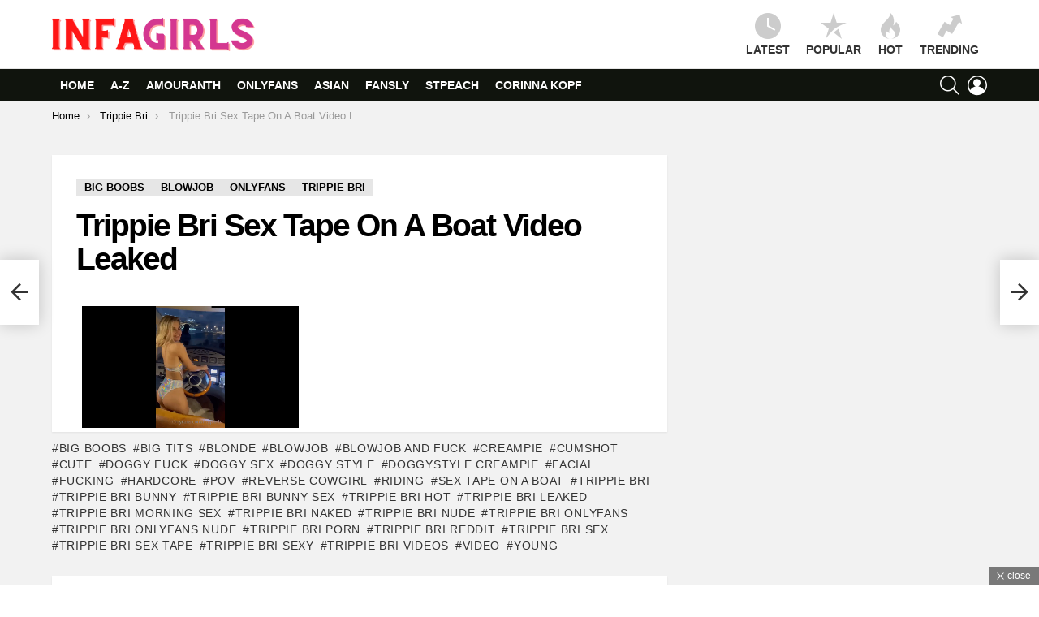

--- FILE ---
content_type: text/css
request_url: https://infagirls.com/wp-content/litespeed/css/47eab8179d3300d48b92d7f5f08d6d9d.css?ver=ce76a
body_size: 88313
content:
.adace-slot-wrapper .adace-slot img{vertical-align:bottom}.adace-slot-wrapper.adace-background{position:fixed;display:block;left:0;right:0;top:0;bottom:0;background-position:50%;background-position-x:50%;background-position-y:50%;background-repeat:no-repeat}.adace-align-left-wrap{float:left;margin:10px}.adace-align-right-wrap{float:right;margin:10px}.adace-sponsors-box{display:block}.adace-sponsor{display:block;overflow:hidden;margin-bottom:1.5rem}.adace-sponsor-logo-wrap{position:relative;display:flex;flex-wrap:wrap;justify-content:center;align-items:center}.adace-sponsor-logo{position:relative;padding:0 15px 1rem}.adace-sponsor-logo img{max-height:48px;width:auto}.adace-sponsor-label{position:relative;padding:0 15px 1rem;white-space:nowrap}.adace-sponsor-label:last-child{visibility:hidden}.adace-sponsor-name{text-align:center}.adace-sponsor-desc{text-align:center;font-size:18px;line-height:1.555}.adace-after-x-bbpress-replies,.adace-after-x-bbpress-topics{clear:both}.adace-after-cace-comments{padding:10px 0}.adace-slideup-slot-wrap{display:block;position:fixed;z-index:900;left:0;right:0;bottom:0;background-color:rgba(0,0,0,.4);-webkit-transition:375ms;-moz-transition:375ms;-o-transition:375ms;transition:375ms}.adace-slideup-slot-wrap.animate-in{-webkit-animation-name:adace-slideup;animation-name:adace-slideup;-webkit-animation-duration:1s;animation-duration:1s;-webkit-animation-fill-mode:both;animation-fill-mode:both;-webkit-animation-delay:.5s;animation-delay:.5s}.adace-slideup-slot-wrap.hidden{pointer-events:none;opacity:0;-webkit-transform:translate(0,100%);-moz-transform:translate(0,100%);-ms-transform:translate(0,100%);-o-transform:translate(0,100%);transform:translate(0,100%)}.adace-slideup-slot{display:block;position:relative}.adace-slideup-slot-closer{display:block;padding:0 8px 0 20px;position:absolute;top:auto;bottom:100%;right:0;left:auto;cursor:pointer;background-color:rgba(0,0,0,.5);color:#fff}.adace-slideup-slot-closer:before{display:block;border-width:1px 0 0;width:11px;position:absolute;left:8px;right:auto;top:11px;content:"";-webkit-transform:rotate(45deg);-moz-transform:rotate(45deg);-ms-transform:rotate(45deg);-o-transform:rotate(45deg);transform:rotate(45deg);border-style:solid}.adace-slideup-slot-closer:after{display:block;border-width:0 1px 0 0;height:11px;position:absolute;left:13px;right:auto;top:6px;content:"";-webkit-transform:rotate(45deg);-moz-transform:rotate(45deg);-ms-transform:rotate(45deg);-o-transform:rotate(45deg);transform:rotate(45deg);border-style:solid}.adace-slideup-slot-closer .closer-label{display:inline-block;padding:0 2px;font-size:12px;line-height:21px}@-webkit-keyframes adace-slideup{0%{visibility:visible;-webkit-transform:translateY(100%);transform:translateY(100%)}100%{-webkit-transform:translateY(0);transform:translateY(0)}}@keyframes adace-slideup{0%{visibility:visible;-webkit-transform:translateY(100%);transform:translateY(100%)}100%{-webkit-transform:translateY(0);transform:translateY(0)}}.widget_adace_ads_widget{text-align:center}.adace-coupon-wrap .coupon-thumbnail{display:block}.adace-coupon-wrap .coupon-copy{display:inline-block}.adace-coupon-wrap .coupon-code{display:inline-block}.adace-coupon-wrap .coupon-action{display:inline-block}.adace-transparent{visibility:hidden}.adace-shop-the-post{display:block;-webkit-box-sizing:border-box;-moz-box-sizing:border-box;box-sizing:border-box;max-width:728px;margin:0 auto 3rem auto;position:relative}.adace-shop-the-post .adace-disclosure,.adace-shop-the-post-desc,.adace-shop-the-post-title{text-align:center}.adace-shop-the-post-wrap{text-align:center}.adace-shop-the-post-wrap.woocommerce ul.products li.product{margin-bottom:1rem}.adace-shop-the-post-wrap img{max-width:80%;margin:0 auto .75em auto}.adace-shop-the-post-wrap .product-title{margin-bottom:0}.adace-shop-the-post-wrap .woocommerce-product-details__short-description p{margin-bottom:0}.adace-shop-the-post-link{position:relative;text-align:right}.adace-shop-the-post-wrap.carousel-wrap ul.products{position:relative;display:block}.adace-shop-the-post-wrap.carousel-wrap ul.products li.product{position:relative;display:inline-block;margin-bottom:0}.adace-popup{display:none;-ms-flex-pack:center;-webkit-justify-content:center;justify-content:center;-ms-flex-align:center;-webkit-align-items:center;align-items:center;position:fixed;z-index:99999;top:0;bottom:0;left:0;right:0}.adace-popup-background{position:absolute;z-index:1;top:0;bottom:0;left:0;right:0;background:rgba(0,0,0,.666)}.adace-popup-inner{margin:10px;position:relative;z-index:3;text-align:center;background-color:#fff;background-color:var(--g1-bg-color,#fff)}.adace-popup-close{position:absolute;top:10px;right:10px;left:auto;border-color:#f6f6f6;border-color:var(--g1-border-color,#f6f6f6);background-color:#f6f6f6;background-color:var(--g1-border-color,#f6f6f6);color:#1a1a1a;color:var(--g1-itxt-color,#1a1a1a)}.adace-popup-close:before{padding:12px;border-radius:50%}.adace-detector-flag{display:block;width:96px;margin:-12px auto 6px}.adace-detector-flag>svg{fill:#ff0036}.adace-detector-content{margin:0 20px 30px 20px}body.adace-show-popup-detector .adace-popup-detector{display:-ms-flexbox;display:-webkit-flex;display:flex}.jquery-adi.light{display:none}@media only screen and (min-width:800px){.adace-popup-inner{width:700px}.adace-detector-content{margin:0 140px 30px 140px}}.adace-vignette{display:-webkit-flex;display:flex;-webkit-flex-direction:column;flex-direction:column;position:fixed;z-index:9999;left:0;right:0;top:0;bottom:0;background-color:#fff;background-color:var(--g1-bg-color)}.admin-bar .adace-vignette{top:46px}@media screen and (min-width:783px){.admin-bar .adace-vignette{top:32px}}.adace-vignette-header{display:-ms-flexbox;display:-webkit-flex;display:flex;-ms-flex-align:center;-webkit-align-items:center;align-items:center;-ms-flex-pack:justify;-webkit-justify-content:space-between;justify-content:space-between;padding:10px;border-width:0 0 1px;border-style:solid;border-color:#e6e6e6;border-color:var(--g1-border-color)}.adace-vignette-content{display:-ms-flexbox;display:-webkit-flex;display:flex;-webkit-flex:1 1 auto;-ms-flex:1 1 auto;flex:1 1 auto;-ms-flex-align:center;-webkit-align-items:center;align-items:center;-ms-flex-pack:center;-webkit-justify-content:center;justify-content:center;padding:10px;text-align:center}.adace-vignette .adace-slot,.adace-vignette .adace-slot-wrapper,.adace-vignette .adace-slot>div{display:-ms-flexbox;display:-webkit-flex;display:flex;-ms-flex-align:center;-webkit-align-items:center;align-items:center;-ms-flex-pack:center;-webkit-justify-content:center;justify-content:center;width:100%;height:100%}.adace-vignette-countdown{margin:0}.shoppable-image{position:relative;display:block;margin-bottom:1.5rem;font-size:16px;line-height:24px;font-weight:600;text-align:center;white-space:nowrap}.shoppable-image-map{position:relative;display:block;counter-reset:shoppable-image-map-counter;margin-bottom:1rem}.shoppable-image-map.hide-pins .shoppable-image-pin{pointer-events:none;opacity:0}.shoppable-image-image{display:block}.shoppable-image-pin{position:absolute;z-index:5;cursor:pointer;-webkit-transition:375ms;-moz-transition:375ms;-o-transition:375ms;transition:375ms;opacity:0;-webkit-transform:translate(0,100%);-moz-transform:translate(0,100%);-ms-transform:translate(0,100%);-o-transform:translate(0,100%);transform:translate(0,100%)}.shoppable-image-pin:hover{z-index:15}.shoppable-image-pin:hover .shoppable-image-pin-icon{color:#fff;background-color:#000}.shoppable-image-pin:hover .shoppable-image-pin-body{pointer-events:all;opacity:1}.shoppable-image-pin:nth-of-type(1){-webkit-transition-delay:375ms;-moz-transition-delay:375ms;-o-transition-delay:375ms;transition-delay:375ms}.shoppable-image-pin:nth-of-type(2){-webkit-transition-delay:.5s;-moz-transition-delay:.5s;-o-transition-delay:.5s;transition-delay:.5s}.shoppable-image-pin:nth-of-type(2) .shoppable-image-pin-pulse{animation-delay:.25s;-webkit-animation-delay:.25s}.shoppable-image-pin:nth-of-type(3){-webkit-transition-delay:.7s;-moz-transition-delay:.7s;-o-transition-delay:.7s;transition-delay:.7s}.shoppable-image-pin:nth-of-type(3) .shoppable-image-pin-pulse{animation-delay:.5s;-webkit-animation-delay:.5s}.shoppable-image-pin:nth-of-type(4){-webkit-transition-delay:.9s;-moz-transition-delay:.9s;-o-transition-delay:.9s;transition-delay:.9s}.shoppable-image-pin:nth-of-type(4) .shoppable-image-pin-pulse{animation-delay:.75s;-webkit-animation-delay:.75s}.shoppable-image-pin:nth-of-type(5){-webkit-transition-delay:1.1s;-moz-transition-delay:1.1s;-o-transition-delay:1.1s;transition-delay:1.1s}.shoppable-image-pin:nth-of-type(6){-webkit-transition-delay:1.375s;-moz-transition-delay:1.375s;-o-transition-delay:1.375s;transition-delay:1.375s}.shoppable-image-pin:nth-of-type(6) .shoppable-image-pin-pulse{animation-delay:.25s;-webkit-animation-delay:.25s}.shoppable-image-pin:nth-of-type(7){-webkit-transition-delay:1.5s;-moz-transition-delay:1.5s;-o-transition-delay:1.5s;transition-delay:1.5s}.shoppable-image-pin:nth-of-type(7) .shoppable-image-pin-pulse{animation-delay:.5s;-webkit-animation-delay:.5s}.shoppable-image-pin:nth-of-type(8){-webkit-transition-delay:1.7s;-moz-transition-delay:1.7s;-o-transition-delay:1.7s;transition-delay:1.7s}.shoppable-image-pin:nth-of-type(8) .shoppable-image-pin-pulse{animation-delay:.75s;-webkit-animation-delay:.75s}.shoppable-image-pin:nth-of-type(9){-webkit-transition-delay:1.9s;-moz-transition-delay:1.9s;-o-transition-delay:1.9s;transition-delay:1.9s}.shoppable-image-pin:nth-of-type(10){-webkit-transition-delay:2.1s;-moz-transition-delay:2.1s;-o-transition-delay:2.1s;transition-delay:2.1s}.shoppable-image-pin:nth-of-type(10) .shoppable-image-pin-pulse{animation-delay:.25s;-webkit-animation-delay:.25s}.shoppable-image-pin-pulse{position:absolute;display:block;background:#fff;border-radius:100px;height:60px;width:60px;-webkit-animation:adace_pulsate 2s ease-out infinite;animation:adace_pulsate 2s ease-in-out infinite;opacity:0;top:-10px;left:-10px;z-index:-1}a.shoppable-image-hideshow-btn{position:absolute;display:-ms-flexbox;display:-webkit-flex;display:flex;-ms-flex-align:center;-webkit-align-items:center;align-items:center;top:10px;right:10px;text-decoration:none}a.shoppable-image-hideshow-btn .hideshow-label{position:relative;display:inline-block;margin-right:10px;padding:6px 0 3px 0;color:#fff;font-size:11px;line-height:11px;font-weight:600;letter-spacing:.08em;text-transform:uppercase;text-shadow:0 0 4px rgba(0,0,0,.33)}a.shoppable-image-hideshow-btn .hideshow-track{position:relative;display:inline-block;width:36px;height:20px;background:rgba(0,0,0,.33);-webkit-border-radius:10px;-moz-border-radius:10px;-ms-border-radius:10px;-o-border-radius:10px;border-radius:10px}a.shoppable-image-hideshow-btn .hideshow-dot{position:absolute;top:2px;bottom:2px;left:2px;display:inline-block;width:16px;height:16px;background:#fff;-webkit-border-radius:10px;-moz-border-radius:10px;-ms-border-radius:10px;-o-border-radius:10px;border-radius:10px;-webkit-transition:175ms;-moz-transition:175ms;-o-transition:175ms;transition:175ms}.hide-pins a.shoppable-image-hideshow-btn .hideshow-dot{left:18px}.pins-visible .shoppable-image-pin{opacity:1;-webkit-transform:translate(0,0);-moz-transform:translate(0,0);-ms-transform:translate(0,0);-o-transform:translate(0,0);transform:translate(0,0)}.shoppable-image-pin-icon{display:block;width:40px;height:40px;padding:8px 0;text-align:center;color:#000;background-color:#fff;z-index:5;font-weight:600;border-radius:50%;-webkit-transition:375ms;-moz-transition:375ms;-o-transition:375ms;transition:375ms;-webkit-box-sizing:border-box;-moz-box-sizing:border-box;box-sizing:border-box}.shoppable-image-pin-icon:before{counter-increment:shoppable-image-map-counter;content:counter(shoppable-image-map-counter);font-size:16px;line-height:20px;vertical-align:bottom}.shoppable-image-pin-body{display:block;padding:30px;position:absolute;z-index:-5;left:50%;bottom:50%;pointer-events:none;background-color:#fff;background-color:var(--g1-bg-color,#fff);color:#1a1a1a;color:var(--g1-itxt-color,#1a1a1a);-webkit-box-shadow:0 15px 45px 15px rgba(0,0,0,.07);-moz-box-shadow:0 15px 45px 15px rgba(0,0,0,.07);box-shadow:0 15px 45px 15px rgba(0,0,0,.07);-webkit-transform:translate(-50%,0);-moz-transform:translate(-50%,0);-ms-transform:translate(-50%,0);-o-transform:translate(-50%,0);transform:translate(-50%,0);opacity:0;-webkit-transition:opacity 375ms;-moz-transition:opacity 375ms;-o-transition:opacity 375ms;transition:opacity 375ms}.shoppable-image-pin-body .pin-price{font-size:14px}.shoppable-image-pin-body .pin-url,.shoppable-image-pin-body .pin-url:hover{box-shadow:none}.shoppable-image-items{position:relative;display:block;margin:0;text-align:center;list-style-position:inside}.shoppable-image-item{text-align:center}.shoppable-image-pin .pin-thumb{margin-bottom:.75em}.shoppable-image-pin .pin-name{margin-bottom:.75em}.shoppable-image-pin .pin-price{margin-bottom:.75em}.shoppable-image-pin .pin-name+.pin-price{margin-top:-.75em}@-webkit-keyframes adace_pulsate{0%{-webkit-transform:scale(.1);opacity:0}50%{opacity:.75}100%{-webkit-transform:scale(1.25);opacity:0}}@keyframes adace_pulsate{0%{transform:scale(.1);opacity:0}50%{opacity:.75}100%{transform:scale(1.25);opacity:0}}@font-face{font-display:swap;font-family:mace;src:url(/wp-content/plugins/media-ace/assets/iconfont/fonts/mace.eot);src:url(/wp-content/plugins/media-ace/assets/iconfont/fonts/mace.eot?#iefix) format("embedded-opentype"),url(/wp-content/plugins/media-ace/assets/iconfont/fonts/mace.woff) format("woff"),url(/wp-content/plugins/media-ace/assets/iconfont/fonts/mace.ttf) format("truetype"),url(/wp-content/plugins/media-ace/assets/iconfont/fonts/mace.svg#mace) format("svg");font-weight:400;font-style:normal;font-display:block}.mace-gallery-teaser-poster{display:block;position:relative}.mace-gallery-teaser-poster img{display:block;max-width:100%;height:auto}.mace-gallery-teaser-button{display:block;padding:10px 30px 10px 54px;position:absolute;top:10px;right:10px;border-radius:5px;background-color:#333;color:#fff;transition:border-color 375ms ease-in-out,background-color 375ms ease-in-out,color 375ms ease-in-out}.mace-gallery-teaser-button:before{display:block;margin-top:-.5em;position:absolute;left:15px;top:50%;font:24px/1 mace;content:"\e008"}.mace-gallery-teaser-button-text{display:block}.mace-gallery-teaser-button-counter{display:block;font-size:12px;line-height:14px;opacity:.666}.mace-gallery-teaser:hover .mace-gallery-teaser-button{background-color:#fff;color:#1a1a1a;transition:border-color 375ms ease-in-out,background-color 375ms ease-in-out,color 375ms ease-in-out}.g1-gallery-wrapper{display:-ms-flexbox;display:-webkit-flex;display:flex;visibility:hidden;width:100%;height:100%;position:fixed;z-index:99999;top:0;left:0;opacity:0;background-color:rgba(0,0,0,.5);transition:visibility 0s 375ms,opacity 375ms ease-in-out,transform 375ms ease-in-out}.g1-gallery{display:-ms-flexbox;display:-webkit-flex;display:flex;-webkit-flex-direction:column;-ms-flex-direction:column;flex-direction:column;visibility:hidden;position:absolute;top:0;bottom:0;left:0;right:0;opacity:0;-webkit-transform:scale(.85);-moz-transform:scale(.85);-ms-transform:scale(.85);-o-transform:scale(.85);transform:scale(.85);background-color:#1a1a1a;color:#fff;transition:visibility 0s 375ms,opacity 375ms ease-in-out,transform 375ms ease-in-out}.g1-gallery-header{display:-ms-flexbox;display:-webkit-flex;display:flex;min-height:64px;border-bottom:1px solid #313131}.g1-gallery-header-left{display:-ms-flexbox;display:-webkit-flex;display:flex;-webkit-flex-grow:1;flex-grow:1;-ms-flex-align:center;-webkit-align-items:center;align-items:center;padding:10px 0;border-right:1px solid #313131}.g1-gallery-header-left .g1-gallery-logo{margin-left:20px}.g1-gallery-header-left .g1-gallery-logo img{display:block;width:auto;max-height:100%}.g1-gallery-header-left .g1-gallery-title{margin:0 50px;color:#fff;display:none}@media only screen and (min-width:601px){.g1-gallery-header-left .g1-gallery-title{display:block}}.g1-gallery-header-right{display:-ms-flexbox;display:-webkit-flex;display:flex;-ms-flex-align:center;-webkit-align-items:center;align-items:center;padding:10px}@media only screen and (min-width:1025px){.g1-gallery-header-right{width:300px;min-width:300px}}.g1-gallery-header-right .g1-gallery-back-to-slideshow{display:none;-webkit-flex-grow:1;flex-grow:1;padding-left:5px;text-transform:uppercase;font-weight:600}.g1-gallery-header-right .g1-gallery-back-to-slideshow:before{position:relative;top:1px;margin-right:5px;font:14px/14px mace;content:"\e022"}.g1-gallery-header-right .g1-gallery-thumbs-button{margin:0 12px}.g1-gallery-header-right .g1-gallery-thumbs-button:before{font:16px/44px mace;content:"\e007"}.g1-gallery-header-right .g1-gallery-numerator{-webkit-flex-grow:1;flex-grow:1;text-align:center;font-size:16px;white-space:nowrap}.g1-gallery-header-right .g1-gallery-close-button{margin:0 12px}.g1-gallery-header-right .g1-gallery-close-button:before{font:16px/24px mace;content:"\e006"}.g1-gallery-body{display:-ms-flexbox;display:-webkit-flex;display:flex;-webkit-flex:1 0 auto;-ms-flex:1 0 auto;flex:1 0 auto;-webkit-flex-direction:column;-ms-flex-direction:column;flex-direction:column}.g1-gallery-body .g1-gallery-thumbnails32{display:none;-webkit-flex-grow:1;flex-grow:1;border-right:1px solid #313131}.g1-gallery-body .g1-gallery-thumbnails32 .g1-gallery-thumbnails-collection{box-sizing:content-box;width:100%;padding:10px 5px;counter-reset:section}.g1-gallery-body .g1-gallery-thumbnails32 .g1-gallery-thumbnails-collection .g1-gallery-thumbnail{display:inline-block;padding:0 5px;margin:0 0 10px;position:relative;vertical-align:top}.g1-gallery-body .g1-gallery-thumbnails32 .g1-gallery-thumbnails-collection .g1-gallery-thumbnail img{display:block}.g1-gallery-body .g1-gallery-thumbnails32 .g1-gallery-thumbnails-collection .g1-gallery-thumbnail:after{position:absolute;right:12px;bottom:6px;font-size:14px;font-weight:600;counter-increment:section;content:counter(section)}@supports (display:grid){.g1-gallery-body .g1-gallery-thumbnails32 .g1-gallery-thumbnails-collection{display:grid;grid-template-columns:repeat(auto-fill,minmax(135px,1fr));grid-template-rows:repeat(auto-fit,minmax(90px,max-content));grid-gap:10px;padding:10px}.g1-gallery-body .g1-gallery-thumbnails32 .g1-gallery-thumbnails-collection .g1-gallery-thumbnail{padding:0;margin:0}}@media only screen and (min-width:1025px){.g1-gallery-body{display:-ms-flexbox;display:-webkit-flex;display:flex;-webkit-flex-direction:row;-ms-flex-direction:row;flex-direction:row}}.g1-gallery-frames{display:-ms-flexbox;display:-webkit-flex;display:flex;-webkit-flex-grow:1;flex-grow:1}.g1-gallery-frame{display:none;-webkit-flex-direction:column;-ms-flex-direction:column;flex-direction:column;-webkit-flex-grow:1;flex-grow:1;border-right:1px solid #313131;border-bottom:1px solid #313131}.g1-gallery-frame-visible{display:-ms-flexbox;display:-webkit-flex;display:flex}.g1-gallery-image{position:relative;display:-ms-flexbox;display:-webkit-flex;display:flex;-webkit-flex-grow:1;flex-grow:1;background-size:contain;background-repeat:no-repeat;background-position:center}.g1-gallery-image-title{min-height:22px;padding:8px 0;text-align:center;color:#999;border-top:1px solid #313131}.g1-gallery-sidebar .g1-gallery-ad{display:none;width:100%;margin-bottom:10px}.g1-gallery-sidebar .g1-gallery-ad .adace-slot{height:250px}.g1-gallery-sidebar .g1-gallery-thumbnails{display:-ms-flexbox;display:-webkit-flex;display:flex;-webkit-flex-direction:column;-ms-flex-direction:column;flex-direction:column;-webkit-flex-grow:1;flex-grow:1;width:100%;max-height:420px;position:relative;text-align:center}.g1-gallery-sidebar .g1-gallery-thumbnails .g1-gallery-thumbnails-collection{overflow:hidden;display:-ms-flexbox;display:-webkit-flex;display:flex;-ms-flex-wrap:wrap;-webkit-flex-wrap:wrap;flex-wrap:wrap;-webkit-flex:1 0 auto;-ms-flex:1 0 auto;flex:1 0 auto;width:100%;position:absolute;top:0;bottom:0;left:0;right:0}.g1-gallery-sidebar .g1-gallery-thumbnails .g1-gallery-thumbnails-collection .g1-gallery-thumbnail{display:inline-block;width:33.33333%;position:relative}.g1-gallery-sidebar .g1-gallery-thumbnails .g1-gallery-thumbnails-collection .g1-gallery-thumbnail img{display:block}@media only screen and (min-width:1025px){.g1-gallery-sidebar{display:-ms-flexbox;display:-webkit-flex;display:flex;-webkit-flex:0 0 auto;-ms-flex:0 0 auto;flex:0 0 auto;-ms-flex-align:start;-webkit-align-items:flex-start;align-items:flex-start;-webkit-flex-direction:column;-ms-flex-direction:column;flex-direction:column;width:300px;padding:10px}.g1-gallery-sidebar .g1-gallery-ad{display:block}}.g1-gallery-thumbnails-up{display:inline-block;width:30px;position:absolute;z-index:3;top:5px;left:auto;right:5px;font:16px/30px mace;border-radius:50% 50% 0 0;background-color:#1a1a1a;transition:border-color 375ms ease-in-out,background-color 375ms ease-in-out,color 375ms ease-in-out}.g1-gallery-thumbnails-up:before{content:"\e021"}.g1-gallery-thumbnails-down{display:inline-block;width:30px;position:absolute;z-index:3;top:35px;left:auto;right:5px;font:16px/30px mace;border-radius:0 0 50% 50%;background-color:#1a1a1a;transition:border-color 375ms ease-in-out,background-color 375ms ease-in-out,color 375ms ease-in-out}.g1-gallery-thumbnails-down:before{content:"\e020"}.g1-gallery-thumbnails-down:hover,.g1-gallery-thumbnails-up:hover{border-color:#fff;background-color:#fff;color:#1a1a1a}.g1-gallery-thumbnail img{opacity:.333;transition:opacity 375ms ease-in-out}.g1-gallery-thumbnail-active img,.g1-gallery-thumbnail:hover img{opacity:.999;transition:opacity 375ms ease-in-out}.g1-gallery-frame-ad .g1-gallery-ad{display:-ms-flexbox;display:-webkit-flex;display:flex;-ms-flex-pack:center;-webkit-justify-content:center;justify-content:center;-webkit-flex-grow:1;flex-grow:1;width:100%;margin:0;text-align:center}.g1-gallery-frame-ad .g1-gallery-ad .adace-slot-wrapper{display:-ms-flexbox;display:-webkit-flex;display:flex;-webkit-flex-grow:1;flex-grow:1;margin-left:33px;margin-right:33px}.g1-gallery-frame-ad .g1-gallery-ad .adace-slot{display:-ms-flexbox;display:-webkit-flex;display:flex;-webkit-flex-grow:1;flex-grow:1;-ms-flex-align:center;-webkit-align-items:center;align-items:center;-ms-flex-pack:center;-webkit-justify-content:center;justify-content:center;width:100%;position:relative}.g1-gallery-frame-ad .g1-gallery-ad .adace-slot>div{position:absolute;left:0;right:0;top:0;bottom:0;width:100%;height:100%}.g1-gallery-ad-mode .g1-gallery-sidebar{display:none}.g1-gallery-ad-mode .g1-gallery-frame-ad{-ms-flex-pack:center;-webkit-justify-content:center;justify-content:center}@media only screen and (max-width:600px){.g1-gallery-frame-ad .g1-gallery-ad .adace-slot-wrapper{display:-ms-flexbox;display:-webkit-flex;display:flex;-webkit-flex-grow:1;flex-grow:1}}@media only screen and (min-width:601px){.g1-gallery-frame-ad .g1-gallery-ad .adace-slot-wrapper{margin-left:64px;margin-right:64px}}.g1-gallery-shares{display:-ms-flexbox;display:-webkit-flex;display:flex}.g1-gallery-share{display:block;-webkit-flex-grow:1;flex-grow:1;height:36px;position:relative;font-size:0;color:#fff}.g1-gallery-share:before{width:100%;height:100%;position:absolute;top:0;left:0;right:auto;text-align:center;font:16px/36px bimber}.g1-gallery-share-fb{background-color:#3b5998}.g1-gallery-share-fb:before{content:"\e040"}.g1-gallery-share-twitter{background-color:#00aced}.g1-gallery-share-twitter:before{content:"\e041"}.g1-gallery-share-pinterest{background-color:#c92228}.g1-gallery-share-pinterest:before{content:"\e042"}@media only screen and (min-width:1025px){.g1-gallery-shares{width:100%;margin-bottom:10px}}.g1-gallery-next-frame,.g1-gallery-previous-frame{padding:10px 2px;position:absolute;z-index:2;top:50%;font:24px/24px mace;text-align:center;background-color:rgba(255,255,255,.333);color:#000;border-radius:4px;transition:background-color 375ms ease-in-out;-webkit-transform:translateY(-50%);-moz-transform:translateY(-50%);-ms-transform:translateY(-50%);-o-transform:translateY(-50%);transform:translateY(-50%)}.g1-gallery-next-frame:hover,.g1-gallery-previous-frame:hover{background-color:#fff}.g1-gallery-previous-frame{left:0;border-top-left-radius:0;border-bottom-left-radius:0}.g1-gallery-previous-frame:before{position:relative;right:2px;content:"\e022"}.g1-gallery-next-frame{right:0;border-top-right-radius:0;border-bottom-right-radius:0}.g1-gallery-next-frame:before{position:relative;left:2px;content:"\e023"}.g1-gallery-frame:first-child .g1-gallery-previous-frame{display:none}.g1-gallery-frame:last-child .g1-gallery-next-frame{display:none}@media only screen and (min-width:601px){.g1-gallery-next-frame,.g1-gallery-previous-frame{padding:10px;border-radius:50%}.g1-gallery-previous-frame{left:10px}.g1-gallery-next-frame{right:10px}}.g1-gallery-thumbnails-mode .g1-gallery-header-right .g1-gallery-back-to-slideshow{display:block}.g1-gallery-thumbnails-mode .g1-gallery-thumbnails32{display:-ms-flexbox;display:-webkit-flex;display:flex}.g1-gallery-thumbnails-mode .g1-gallery-frames,.g1-gallery-thumbnails-mode .g1-gallery-numerator,.g1-gallery-thumbnails-mode .g1-gallery-sidebar .g1-gallery-thumbnails,.g1-gallery-thumbnails-mode .g1-gallery-thumbs-button{display:none}.g1-gallery-back-to-slideshow:hover,.g1-gallery-close-button:hover,.g1-gallery-thumbnail:hover,.g1-gallery-thumbnails-down:hover,.g1-gallery-thumbnails-up:hover,.g1-gallery-thumbs-button:hover{cursor:pointer}.g1-gallery-visible .g1-gallery-wrapper{visibility:visible;opacity:1;transition:visibility 0s,opacity 375ms ease-in-out,transform 375ms ease-in-out}.g1-gallery-visible .g1-gallery{visibility:visible;opacity:1;-webkit-transform:scale(1);-moz-transform:scale(1);-ms-transform:scale(1);-o-transform:scale(1);transform:scale(1);transition:visibility 0s,opacity 375ms ease-in-out,transform 375ms ease-in-out}#fb-root .fb_dialog{z-index:999999!important}.g1-gallery-light .g1-gallery{background-color:#fff;color:#1a1a1a}.g1-gallery-light .g1-gallery-header{border-color:#e6e6e6}.g1-gallery-light .g1-gallery-header .g1-gallery-title{color:#1a1a1a}.g1-gallery-light .g1-gallery-next-frame,.g1-gallery-light .g1-gallery-previous-frame{background-color:#e6e6e6}.g1-gallery-light .g1-gallery-thumbnails-down,.g1-gallery-light .g1-gallery-thumbnails-up{border-color:#fff;background-color:#fff;color:#1a1a1a}.g1-gallery-light .g1-gallery-frame,.g1-gallery-light .g1-gallery-frames .g1-gallery-image-title,.g1-gallery-light .g1-gallery-header-left,.g1-gallery-light .g1-gallery-next-frame,.g1-gallery-light .g1-gallery-previous-frame,.g1-gallery-light .g1-gallery-thumbnails32{border-color:#e6e6e6}abbr,acronym,address,applet,article,aside,audio,b,big,blockquote,body,canvas,caption,center,cite,code,dd,del,details,dfn,div,dl,dt,em,fieldset,figcaption,figure,font,footer,form,h1,h2,h3,h4,h5,h6,header,hgroup,html,i,iframe,img,ins,kbd,label,legend,li,mark,menu,nav,object,ol,p,pre,q,s,samp,section,small,span,strike,strong,sub,summary,sup,table,tbody,td,tfoot,th,thead,time,tr,tt,u,ul,var,video{margin:0;padding:0;border-width:0;border-style:solid;outline:0;font-size:100%;vertical-align:baseline;background:0 0}article,aside,details,figcaption,figure,footer,header,hgroup,menu,nav,section{display:block}body{line-height:1}ol,ul{list-style:none}blockquote,q{quotes:none}:focus{outline:0}ins{text-decoration:none}del{text-decoration:line-through}:root{--g1-rtxt-color:#333;--g1-itxt-color:#000;--g1-mtxt-color:#999;--g1-border-color:#e6e6e6;--g1-bg-color:#fff;--g1-bg-color-r:red($skin_background_color);--g1-bg-color-g:green($skin_background_color);--g1-bg-color-b:blue($skin_background_color);--g1-bg-tone-color:#f2f2f2;--g1-bg-alt-color:#ededed;--g1-cat-border-color:#e6e6e6;--g1-cat-bg-color:#e6e6e6;--g1-cat-txt-color:#000;--g1-reverse-border-color:#333;--g1-reverse-bg-color:#1a1a1a;--g1-reverse-itxt-color:#fff}.g1-skinmode{--g1-rtxt-color:#ccc;--g1-itxt-color:#fff;--g1-mtxt-color:#666;--g1-border-color:#333;--g1-bg-color:#1a1a1a;--g1-bg-color-r:red($skin_reverse_background_color);--g1-bg-color-g:green($skin_reverse_background_color);--g1-bg-color-b:blue($skin_reverse_background_color);--g1-bg-tone-color:#262626;--g1-bg-alt-color:#272727;--g1-cat-border-color:#333;--g1-cat-bg-color:#333;--g1-cat-txt-color:#fff;--g1-reverse-border-color:#e6e6e6;--g1-reverse-bg-color:#fff;--g1-reverse-itxt-color:#000}body{background-color:#fff;color:#333;background-color:var(--g1-bg-color);color:var(--g1-rtxt-color)}ul{padding-left:2em;list-style-type:circle}ol{padding-left:2em;list-style-type:decimal}dl{margin-bottom:1.5em}dt{font-weight:700}dd{margin-bottom:.75em}code,kbd,pre,samp{font-family:"Lucida Console",Courier,monospace}pre{overflow:auto;white-space:pre;white-space:pre-wrap;word-wrap:break-word}pre code{padding:.75em;display:block;border-width:0}blockquote{min-height:32px;padding:0 22px}a{cursor:pointer;text-decoration:none;border-width:0;border-style:solid}a:active,a:hover{outline:0}small{font-size:11px}h1 small,h2 small,h3 small{font-size:75%}strong{font-weight:700}cite,dfn,em,q{font-weight:400;font-style:italic}del{text-decoration:line-through}sub,sup{position:relative;font-size:75%;line-height:0}sup{top:-.5em}sub{bottom:-.25em}h1 sub,h2 sub,h3 sub{font-size:50%;bottom:0}h1 sup,h2 sup,h3 sup{font-size:50%;top:-.75em}abbr,acronym{text-transform:uppercase}hr{border-width:1px 0 0;margin:1.5em 0;border-style:solid;opacity:.1667}img{max-width:100%;height:auto}#ie8 img{width:auto}embed,iframe,object,video{max-width:100%}table{border-collapse:collapse;border-spacing:0}table caption{width:100%;padding:6px 10px}th{font-weight:700;vertical-align:bottom}td{font-weight:400;vertical-align:top}ins{color:#333;background-color:#c1f7ff}mark{padding:0 .33em}figure{position:relative;margin-bottom:1.5rem}.clearfix-soft:after,.clearfix:after,.g1-socials-section .g1-socials-items:after{content:"";display:table;clear:both}button::-moz-focus-inner,input::-moz-focus-inner{border:0;padding:0}input::-ms-clear{display:none}button,input,select,textarea{box-sizing:border-box;max-width:100%;margin:0;padding:7px;border-width:1px;border-style:solid;border-color:#e6e6e6;border-color:var(--g1-border-color);background-color:transparent;color:inherit;border-radius:4px;transition:border-color 375ms ease-in-out,background-color 375ms ease-in-out,color 375ms ease-in-out}[type=email],[type=number],[type=password],[type=reset],[type=search],[type=tel],[type=text],[type=url]{height:36px}[type=checkbox],[type=radio]{margin-right:6px;height:auto}[type=search]{-webkit-appearance:none}[type=search]::-webkit-search-cancel-button{-webkit-appearance:none;height:11px;width:11px;cursor:pointer;background-image:url("data:image/svg+xml,%3Csvg xmlns='http://www.w3.org/2000/svg' width='11' height='11' viewBox='0 0 11 11'%3E %3Cpath fill='%23808080' d='M5.5,0C2.5,0,0,2.5,0,5.5c0,3,2.5,5.5,5.5,5.5S11,8.5,11,5.5C11,2.5,8.5,0,5.5,0z M8,7.3 C8.2,7.5,8.2,7.8,8,8C7.8,8.2,7.5,8.2,7.3,8L5.5,6.2L3.7,8C3.5,8.2,3.2,8.2,3,8C2.8,7.8,2.8,7.5,3,7.3l1.8-1.8L3,3.7 C2.8,3.5,2.8,3.2,3,3s0.5-0.2,0.7,0l1.8,1.8L7.3,3C7.5,2.8,7.8,2.8,8,3c0.2,0.2,0.2,0.5,0,0.7L6.2,5.5L8,7.3z'/%3E %3C/svg%3E")}[type=button],[type=reset],[type=submit],button{width:auto;padding:5px 23px;border-width:2px;cursor:pointer;border-radius:4px;-webkit-appearance:none;-moz-appearance:none;appearance:none}select{padding-right:24px;cursor:pointer;-webkit-appearance:none;-moz-appearance:none;appearance:none;background-position:calc(100% - 15px) 16px,calc(100% - 10px) 16px;background-image:linear-gradient(45deg,transparent 50%,currentColor 50%),linear-gradient(135deg,currentColor 50%,transparent 50%);background-size:5px 4px,5px 4px;background-repeat:no-repeat}select::-ms-expand{display:none}select[multiple]{-webkit-appearance:listbox;-moz-appearance:listbox;appearance:listbox;background-image:none;background-position:0 0}option{color:#000}html.lt-ie10 select{padding:8px;background-image:none}optgroup{font-weight:700}textarea{width:100%}fieldset{display:table-column;min-width:inherit}input[type=email]:focus,input[type=number]:focus,input[type=password]:focus,input[type=search]:focus,input[type=tel]:focus,input[type=text]:focus,input[type=url]:focus,select:focus,textarea:focus{border-color:currentColor}button[disabled],input[disabled]{cursor:default;opacity:.666}::-webkit-input-placeholder{color:inherit;opacity:.33}::-moz-placeholder{color:inherit;opacity:.33}:-ms-input-placeholder{color:inherit;opacity:.33}.g1-row{clear:both;box-sizing:border-box;position:relative;width:100%;margin:0 auto}.g1-row:after{display:table;clear:both;content:""}.g1-row .g1-row{width:auto;margin-left:-10px;margin-right:-10px}.g1-row-layout-page>.g1-row-background{background-color:#fff;background-color:var(--g1-bg-color)}.g1-row-bg-alt>.g1-row-background{background-color:#f2f2f2;background-color:var(--g1-bg-tone-color)}.g1-row-inner{display:-ms-flexbox;display:-webkit-flex;display:flex;-ms-flex-wrap:wrap;-webkit-flex-wrap:wrap;flex-wrap:wrap;-ms-flex-align:stretch;-webkit-align-items:stretch;align-items:stretch;max-width:1182px;margin:0 auto;position:relative;z-index:1;font-size:0}.g1-row-fluid>.g1-row-inner,.g1-row-wide>.g1-row-inner{max-width:none}.g1-row-background{overflow:hidden;margin:0 auto;position:absolute;z-index:-2;left:0;right:0;top:0;bottom:0}.g1-row-background-media{position:absolute;left:0;right:0;top:0;bottom:0}.g1-column{display:block;box-sizing:border-box;width:100%;padding:0 10px;margin:0 auto;position:relative;vertical-align:top;font-size:1rem}@media only screen and (max-width:800px){.g1-column+.g1-sidebar{margin-top:30px}}@media only screen and (min-width:801px){.g1-row-inner{-ms-flex-wrap:none;-webkit-flex-wrap:nowrap;flex-wrap:nowrap}.g1-column-2of3{width:66.6666666667%}.g1-column-1of2{width:50%}.g1-column-1of3{width:33.3333333333%}.g1-column-1of4{width:25%}.g1-column-1of6{width:16.6666666667%}.g1-sidebar-padded{padding-left:20px}.g1-sidebar-invert .g1-sidebar{-webkit-order:-2;-ms-flex-order:-2;order:-2}.g1-sidebar-invert .g1-sidebar-padded{padding-left:10px;padding-right:20px}}@media only screen and (min-width:1025px){.g1-row .g1-row{margin-left:-15px;margin-right:-15px}.g1-column{padding-left:15px;padding-right:15px}.g1-sidebar-padded{padding-left:45px}.g1-sidebar-padded:first-child{padding-left:15px;padding-right:45px}.g1-sidebar-invert .g1-sidebar-padded{padding-left:15px;padding-right:45px}}.g1-primary-max{width:100%}.g1-row-nogutter>.g1-row-inner>.g1-column{padding-left:0;padding-right:0}.g1-row-nogutter .g1-row{margin-left:auto;margin-right:auto}.g1-row-padding-xs{padding-top:10px}.g1-row-padding-s{padding-top:20px}.g1-row-padding-m{padding-top:30px;padding-bottom:0}.g1-row-padding-l{padding-top:60px;padding-bottom:30px}.g1-current-background{background-color:#fff;background-color:var(--g1-bg-color)}.g1-size-1of1{max-width:1152px}.g1-size-2of3{max-width:758px}.g1-fluid-wrapper{max-width:100%;margin:0 0 1.5em}.g1-fluid-wrapper-inner{position:relative;width:100%;height:0;padding-bottom:56.25%}.g1-fluid-wrapper-inner>embed,.g1-fluid-wrapper-inner>iframe,.g1-fluid-wrapper-inner>object{position:absolute;left:0;right:auto;top:0;width:100%;height:100%}.g1-fluid-wrapper-16x9{width:9999px}.g1-fluid-wrapper-300x600{width:300px}.g1-fluid-wrapper-300x600>.g1-fluid-wrapper-inner{padding-bottom:200%}.g1-fluid-wrapper-300x250{width:300px}.g1-fluid-wrapper-300x250>.g1-fluid-wrapper-inner{padding-bottom:83.3333333333%}.g1-fluid-wrapper-728x90{width:728px}.g1-fluid-wrapper-728x90>.g1-fluid-wrapper-inner{padding-bottom:12.3626373626%}.g1-fluid-wrapper-970x250{width:970px}.g1-fluid-wrapper-970x250>.g1-fluid-wrapper-inner{padding-bottom:25.7731958763%}.wp-block-embed .g1-fluid-wrapper{margin:0}.wp-block-embed.wp-has-aspect-ratio .g1-fluid-wrapper-inner{height:auto;padding-bottom:0;position:static}.wp-block-embed.wp-has-aspect-ratio .g1-fluid-wrapper-inner[style]{padding-bottom:0!important}#g1-breakpoint-desktop{min-width:1024px}body,button,html,input,select,textarea{font:400 14px/20px serif;font-family:Roboto,Arial,sans-serif;-webkit-font-smoothing:antialiased;-moz-osx-font-smoothing:grayscale}label,legend{font:700 13px/16px serif;font-family:Poppins,Roboto,Arial,sans-serif;letter-spacing:normal;text-transform:none}.g1-giga{font:700 27px/1.067 serif;font-family:Poppins,Roboto,Arial,sans-serif;letter-spacing:-.05em;color:#000;color:var(--g1-itxt-color);text-transform:none}.g1-mega{font:700 27px/1.067 serif;font-family:Poppins,Roboto,Arial,sans-serif;letter-spacing:-.05em;color:#000;color:var(--g1-itxt-color);text-transform:none}.g1-alpha,h1{font:600 24px/1.067 serif;font-family:Poppins,Roboto,Arial,sans-serif;letter-spacing:-.05em;text-transform:none;color:#000;color:var(--g1-itxt-color)}.g1-beta,h2{font:600 21px/1.125 serif;font-family:Poppins,Roboto,Arial,sans-serif;letter-spacing:-.025em;text-transform:none;color:#000;color:var(--g1-itxt-color)}.g1-gamma,h3{font:600 19px/1.125 serif;font-family:Poppins,Roboto,Arial,sans-serif;letter-spacing:-.025em;text-transform:none;color:#000;color:var(--g1-itxt-color)}.g1-delta,h4{font:600 17px/1.2 serif;font-family:Poppins,Roboto,Arial,sans-serif;letter-spacing:-.025em;text-transform:none;color:#000;color:var(--g1-itxt-color)}.g1-epsilon,.item-title,h5{font:500 15px/18px serif;font-family:Poppins,Roboto,Arial,sans-serif;letter-spacing:-.025em;text-transform:none;color:#000;color:var(--g1-itxt-color)}.g1-zeta,h6{font:500 11px/12px serif;font-family:Poppins,Roboto,Arial,sans-serif;letter-spacing:0;text-transform:uppercase;color:#000;color:var(--g1-itxt-color)}@media only screen and (min-width:601px){.g1-delta,h4{font-size:17px}.g1-gamma,h3{font-size:20px}.g1-beta,h2{font-size:23px}.g1-alpha,h1{font-size:26px}.g1-mega{font-size:30px}.g1-giga{font-size:35px}}@media only screen and (min-width:1025px){.g1-delta,h4{font-size:18px}.g1-gamma,h3{font-size:21px}.g1-beta,.g1lg-beta,h2{font-size:24px}.g1-alpha,h1{font-size:34px}.g1-mega{font-size:39px}.g1-giga{font-size:46px}}.g1-alpha-2nd,.g1-beta-2nd,.g1-delta-2nd,.g1-epsilon-2nd,.g1-gamma-2nd,.g1-giga-2nd,.g1-mega-2nd,.g1-zeta-2nd{font-family:Poppins,Roboto,Arial,sans-serif;font-weight:700;text-transform:uppercase;letter-spacing:normal}.g1-alpha-3rd,.g1-beta-3rd,.g1-delta-3rd,.g1-epsilon-3rd,.g1-gamma-3rd,.g1-giga-3rd,.g1-mega-3rd,.g1-zeta-3rd{font-weight:300;letter-spacing:-.025em;opacity:.5}address,blockquote,dl,figure,h1,h2,h3,h4,h5,h6,hr,legend,ol,p,pre,table,ul{margin-bottom:20px}.g1-typography-xl{font-size:18px;line-height:30px}.g1-typography-xl h1,.g1-typography-xl h2{margin-top:3rem}.g1-typography-xl h1:first-child,.g1-typography-xl h2:first-child{margin-top:0}.g1-meta{font:400 13px/16px serif;font-family:Poppins,Roboto,Arial,sans-serif;text-transform:none;letter-spacing:normal;color:var(--g1-mtxt-color)}.g1-meta a{color:#000;color:var(--g1-itxt-color)}.g1-meta strong{font-weight:inherit}.g1-meta-m{font-size:15px;line-height:18px}.g1-button,[type=button],[type=reset],[type=submit],button{box-sizing:border-box;display:inline-block;margin-right:.2px;position:relative;z-index:0;text-decoration:none;text-align:center;vertical-align:middle;zoom:1;cursor:pointer;font:700 14px/22px serif;font-family:Poppins,Roboto,Arial,sans-serif;text-transform:uppercase;letter-spacing:0;border-radius:4px;transition:border-color 175ms ease-in-out,background-color 175ms ease-in-out,color 175ms ease-in-out,padding 175ms ease-in-out}.g1-button:hover,[type=button]:hover,[type=reset]:hover,[type=submit]:hover,button:hover{box-shadow:0 3px 6px -3px rgba(0,0,0,.333)}.g1-button:active,[type=button]:active,[type=reset]:active,[type=submit]:active,button:active{box-shadow:inset 0 3px 6px -3px rgba(0,0,0,.333)}.g1-button:disabled,[type=button]:disabled,[type=reset]:disabled,[type=submit]:disabled,button:disabled{filter:grayscale(100%);opacity:.333;box-shadow:none}.g1-button-m{padding:5px 18px;border-width:2px}.g1-button-wide{display:block}.g1-button-simple{border-color:#000;border-color:var(--g1-itxt-color);background-color:transparent;color:#000;color:var(--g1-itxt-color)}.g1-button-subtle{border-color:#f2f2f2;border-color:var(--g1-bg-tone-color);background-color:#f2f2f2;background-color:var(--g1-bg-tone-color);color:#000;color:var(--g1-itxt-color)}.g1-button-none{padding:0;border-width:0;box-shadow:none;text-align:inherit;border-color:transparent;background-color:transparent;color:inherit}.g1-button-none:active,.g1-button-none:hover{box-shadow:none}.g1-button-xs{padding:3px 9px;border-width:1px;font-size:10px;line-height:16px}.g1-button-s{padding:5px 14px;border-width:1px;font-size:12px;line-height:18px}.g1-button-l{padding:10px 28px;border-width:2px;font-size:16px;line-height:18px}.g1-button-xl{padding:10px 32px;border-width:3px;font-size:18px;line-height:22px}.g1-link{font-size:14px;font-family:Poppins,Roboto,Arial,sans-serif;font-weight:700;letter-spacing:0;text-transform:uppercase;color:#000;color:var(--g1-itxt-color)}.g1-link-right:after{display:inline-block;margin-left:8px;font-family:bimber;vertical-align:middle;content:"\e00b";content:"\e00b"}.g1-link-left:before{display:inline-block;margin-right:8px;font-family:bimber;vertical-align:middle;content:"\e00d";content:"\e00d"}span.g1-link{opacity:.333}.g1-link-xs{font-size:10px}.g1-link-s{font-size:12px}.g1-link-l{font-size:16px}.g1-link-xl{font-size:18px}.g1-arrow{display:block;box-sizing:border-box;padding:0 20px;border-width:0;display:-ms-flexbox;display:-webkit-flex;display:flex;-ms-flex-wrap:wrap;-webkit-flex-wrap:wrap;flex-wrap:wrap;-ms-flex-align:center;-webkit-align-items:center;align-items:center;-ms-flex-pack:center;-webkit-justify-content:center;justify-content:center;height:60px;margin-left:auto;margin-right:25px;position:relative;border-radius:6px 9px 9px 6px;font-size:18px;line-height:1;font-family:Poppins,Roboto,Arial,sans-serif;font-weight:700;letter-spacing:0;text-transform:uppercase;text-decoration:none;text-align:center;border-color:#e6e6e6;background-color:#e6e6e6;color:#000;background-color:var(--g1-border-color);border-color:var(--g1-border-color);color:var(--g1-itxt-color)}.g1-arrow:before{display:block;width:0;height:2px;margin-left:-1px;margin-right:0;border-width:25px 20px;position:absolute;left:100%;right:auto;top:4px;border-style:solid;border-color:inherit;border-top-color:transparent;border-right-color:transparent;border-bottom-color:transparent;content:""}.g1-arrow-left{margin-left:25px;margin-right:auto;border-radius:6px 9px 9px 6px}.g1-arrow-left:before{left:auto;right:100%;margin-right:-1px;margin-left:0;border-color:inherit;border-top-color:transparent;border-left-color:transparent;border-bottom-color:transparent}.g1-arrow-l{height:48px}.g1-arrow-l:before{border-width:19px 12px}.g1-arrow-xl{height:80px}.g1-arrow-xl:before{border-width:35px 20px}a.g1-arrow:hover{box-shadow:0 3px 6px -3px rgba(0,0,0,.333)}span.g1-arrow-simple{color:#999}.g1-arrow-disabled{pointer-events:none;opacity:.5}blockquote{position:relative;padding:70px 10px .5em;text-align:center;font:300 24px/1.25 serif;font-family:Poppins,Roboto,Arial,sans-serif;letter-spacing:.025em;color:#000;color:var(--g1-itxt-color)}blockquote:before{display:block;width:1em;margin:0 auto;position:absolute;z-index:-1;left:0;right:0;top:20px;font:40px/1 bimber;cursor:default;vertical-align:bottom;content:"\e056"}blockquote>cite{font:13px/16px serif;font-family:Poppins,Roboto,Arial,sans-serif;letter-spacing:normal}@media only screen and (min-width:1025px){blockquote{padding-left:3em;padding-right:3em}}.g1-form-s [type=search],.g1-form-s [type=text]{height:30px;font-size:13px}.g1-form-s [type=submit],.g1-form-s button{padding:5px 14px;border-width:1px;font-size:12px;line-height:18px}.g1-form-s select{padding-top:2px;padding-bottom:2px;background-position:calc(100% - 15px) 13px,calc(100% - 10px) 13px}.search-form{margin-bottom:1.5rem;position:relative}.search-form label{display:block}.search-form .screen-reader-text{position:absolute;clip:rect(1px,1px,1px,1px)}.search-form .search-field{width:100%;padding-right:40px}.search-form .search-submit{width:40px;padding-left:0;padding-right:0;position:absolute;right:0;left:auto;top:0;font-size:0;border-color:transparent;background-color:transparent;color:inherit;box-shadow:none;border-top-left-radius:0;border-bottom-left-radius:0;opacity:.666}.search-form .search-submit:hover{opacity:.999}.search-form .search-submit:before{font:16px/22px bimber;content:"\e016"}.g1-form-s .search-form .search-submit:before{font-size:16px}.g1-searches>ul{padding:0;margin:15px 0;list-style:none}.g1-searches-all-results{text-align:center}.g1-searches-all-results>a{font-size:13px;font-weight:700;letter-spacing:.1em;text-transform:uppercase}.search-form-wrapper{position:relative}.search-form-wrapper .g1-searches{padding:0 15px;position:absolute;top:100%;left:0;right:0;background-color:#fff;background-color:var(--g1-bg-color);box-shadow:0 15px 45px 15px rgba(0,0,0,.07)}.search-form-wrapper .g1-searches:empty{box-shadow:none}.g1-message{box-sizing:border-box;clear:both;border-width:1px;margin-bottom:1.5rem;position:relative;font-size:14px;line-height:20px;border-style:solid;border-color:#e6e6e6;border-color:var(--g1-border-color)}.g1-message:before{display:block;width:40px;height:40px;position:absolute;left:10px;right:auto;top:10px;border-radius:50%;content:""}.g1-message:after{display:block;width:40px;height:40px;position:absolute;top:10px;left:10px;right:auto;text-align:center;font:24px/40px bimber;cursor:default;color:#fff}.g1-message-inner{padding:20px 20px 0 68px;text-align:left}.g1-message-inner:after{display:block;margin-top:20px;content:""}.g1-message-inner p{margin-bottom:20px}.g1-message-success:before{background-color:#2ecc71}.g1-message-success:after{content:"\e031"}.g1-message-info:before{background-color:#22a7f0}.g1-message-info:after{content:"\e070"}.g1-message-warning:before{background-color:#f5ab35}.g1-message-warning:after{content:"\e072"}.g1-message-error:before{background-color:#96281b}.g1-message-error:after{content:"\e071"}.avatar{border-radius:50%}.wp-audio-shortcode{margin-bottom:1.5em}.wp-video{margin-bottom:1.5em;background-color:#000}.gallery{font-size:0}.gallery-item{display:inline-block;vertical-align:top;font-size:1rem}.gallery-columns-1 .gallery-item{width:100%}.gallery-columns-2 .gallery-item{width:50%}.gallery-columns-3 .gallery-item{width:33.3333333333%}.gallery-columns-4 .gallery-item{width:25%}.gallery-columns-5 .gallery-item{width:20%}.gallery-columns-6 .gallery-item{width:16.6666666667%}.gallery-columns-7 .gallery-item{width:14.2857142857%}.gallery-columns-8 .gallery-item{width:12.5%}.gallery-columns-9 .gallery-item{width:11.1111111111%}.wp-block-gallery{margin-left:0}table{border-color:#e6e6e6;border-color:var(--g1-border-color)}caption{font-family:Poppins,Roboto,Arial,sans-serif;font-weight:400}.g1-th,th{padding:10px 5px;border-width:0 0 1px;font-size:13px;font-family:Poppins,Roboto,Arial,sans-serif;font-weight:700;text-transform:uppercase;text-align:left;vertical-align:top;border-style:solid;border-color:#e6e6e6;color:#000;border-color:var(--g1-border-color);color:var(--g1-itxt-color)}.g1-td,td{padding:10px 5px;border-width:0 0 1px;vertical-align:top;border-style:solid;border-color:#e6e6e6;border-color:var(--g1-border-color)}.g1-table{margin-bottom:1.5em;overflow-x:auto}.g1-table caption{width:auto;padding:2px 16px 10px 16px;font-size:.83em}.g1-table table{width:100%;margin:0;position:relative;border-collapse:separate;border-spacing:0}.g1-table th{padding:8px 16px;text-transform:uppercase;letter-spacing:.1em}.g1-table td{padding:8px 16px}.g1-table thead th{padding-top:1.25em;padding-bottom:1.25em;text-align:left}.g1-table-simple table{border-width:0 0 2px}.g1-table-simple thead th{border-width:2px 0}.g1-table-simple tbody td{border-width:0 0 1px 0}.g1-table-simple tfoot td{border-width:1px 0 0}.g1-table-solid{padding:4px}.g1-table-solid thead th{border-width:1px 1px 1px 0}.g1-table-solid thead th:first-child{border-width:1px 1px 1px 1px}.g1-table-solid tbody td,.g1-table-solid tbody th,.g1-table-solid tfoot td,.g1-table-solid tfoot th{border-width:0 1px 1px 0}.g1-table-solid tbody td:first-child,.g1-table-solid tbody th:first-child,.g1-table-solid tfoot td:first-child,.g1-table-solid tfoot th:first-child{border-width:0 1px 1px 1px}@media only screen and (max-width:600px){.g1-table{margin:0 0 1.5em 0;overflow-x:scroll;border-style:dotted solid;border-width:3px}.g1-table table{width:auto;margin:0;white-space:nowrap}.g1-table caption{text-align:left}}.g1-breadcrumbs{margin-bottom:10px}.g1-breadcrumbs ol{margin:0;padding:0;list-style:none}.g1-breadcrumbs-label{margin:0;position:absolute!important;clip:rect(1px,1px,1px,1px)}.g1-breadcrumbs-item{display:inline-block;margin-right:.333em;vertical-align:top}.g1-breadcrumbs-item+.g1-breadcrumbs-item:before{display:inline-block;margin-right:inherit;content:"›"}.g1-breadcrumbs-with-ellipsis .g1-breadcrumbs-item{max-width:10em;overflow:hidden;text-overflow:ellipsis;white-space:nowrap}@media only screen and (min-width:801px){.g1-breadcrumbs-item{margin-right:.666em}.g1-breadcrumbs-with-ellipsis .g1-breadcrumbs-item{max-width:20em}}.g1-row-breadcrumbs+.g1-row-padding-s{padding-top:0}.g1-pagination{clear:both;overflow:hidden;margin-top:2.25rem;margin-bottom:2.25rem;position:relative}.g1-pagination ul{padding:0;margin:0 -3px;position:relative;list-style:none;text-align:center}.g1-pagination ul:after{display:table;clear:both;content:""}.g1-pagination-label{padding:10px 0;text-align:center;font:16px/20px serif;font-family:Poppins,Roboto,Arial,sans-serif;text-transform:none;letter-spacing:normal}.g1-pagination-item{box-sizing:border-box;display:inline-block;margin:0;padding:0 3px;vertical-align:middle}.g1-pagination-item .g1-link{display:inline-block;padding:.25rem 10px}.g1-pagination-item .g1-arrow{display:-ms-flexbox;display:-webkit-flex;display:flex}.g1-pagination-just-arrows .g1-arrow span,.g1-pagination-just-arrows .g1-link span{display:none}.g1-pagination-label-links{display:none}.g1-pagination-label-xofy{margin-bottom:10px}.g1-pagination-label-xofy+ul .g1-pagination-item,.g1-pagination-label-xofy+ul .g1-pagination-item-current{display:none}.g1-pagination-label-xofy+ul .g1-pagination-item-prev{display:inline-block;float:left;width:50%}.g1-pagination-label-xofy+ul .g1-pagination-item-next{display:inline-block;float:right;width:50%}@media only screen and (min-width:601px){.g1-pagination-label-xofy{width:33.333%;margin:0 auto;position:absolute;left:0;right:0;top:50%;-webkit-transform:translateY(-50%);-moz-transform:translateY(-50%);-ms-transform:translateY(-50%);-o-transform:translateY(-50%);transform:translateY(-50%)}.g1-pagination-label-xofy+ul .g1-pagination-item-prev{width:33.333%;float:left}.g1-pagination-label-xofy+ul .g1-pagination-item-next{width:33.333%;float:right}}.g1-pagination-label-none{display:none}.g1-pagination-label-none+ul .g1-pagination-item,.g1-pagination-label-none+ul .g1-pagination-item-current{display:none}.g1-pagination-label-none+ul .g1-pagination-item-prev{display:inline-block;width:50%;float:left}.g1-pagination-label-none+ul .g1-pagination-item-next{display:inline-block;width:50%;float:right}.g1-pagination-end{display:none;text-align:center}.mc4wp-form label{display:block}.g1-newsletter{margin-bottom:30px;text-align:center}.g1-newsletter label{overflow:hidden;width:1px;height:1px;position:absolute;clip:rect(1px,1px,1px,1px)}.g1-newsletter label:last-child{overflow:visible;width:auto;height:auto;position:static}.g1-newsletter [type=email],.g1-newsletter [type=submit],.g1-newsletter [type=text],.g1-newsletter select{width:100%;text-align:center}.g1-newsletter [type=email]:focus,.g1-newsletter [type=text]:focus,.g1-newsletter select:focus{text-align:left}.g1-newsletter .mc4wp-form-fields p{margin-bottom:10px}.g1-newsletter-avatar{display:block;width:60px;height:60px;margin:0 auto 15px;position:relative;text-align:center;border-radius:50%;background-color:#1a1a1a;color:#fff}.g1-newsletter-avatar:before{display:block;margin-top:-.5em;position:absolute;z-index:1;left:0;right:0;top:50%;font:32px/1 bimber;content:"\e012"}.g1-newsletter-avatar img{position:relative;z-index:2}.g1-newsletter-privacy{margin-top:-4px}.g1-newsletter-block header{display:none}.g1-newsletter-horizontal{margin:45px auto}.g1-collection .g1-newsletter-horizontal{margin-top:0;margin-bottom:30px}.g1-collection-with-cards .g1-newsletter-horizontal{margin-top:0;margin-bottom:15px}.g1-newsletter-horizontal .g1-alpha+.g1-delta,.g1-newsletter-horizontal .g1-mega+.g1-delta{margin-top:-20px}.g1-newsletter-after-post-content{max-width:758px;margin-left:auto;margin-right:auto}.g1-newsletter-as-row{margin-top:0;margin-bottom:0}.g1-newsletter-as-row:before{display:table;content:""}@media only screen and (min-width:481px){.g1-newsletter-horizontal .mc4wp-form{max-width:561px;margin-left:auto;margin-right:auto}.g1-newsletter-horizontal .mc4wp-form-fields{display:-ms-flexbox;display:-webkit-flex;display:flex;-ms-flex-wrap:wrap;-webkit-flex-wrap:wrap;flex-wrap:wrap}.g1-newsletter-horizontal .mc4wp-form-fields input[type=email]{text-align:left}.g1-newsletter-horizontal .mc4wp-form-fields p{display:inline-block;vertical-align:top;margin-left:3px;margin-right:3px}.g1-newsletter-horizontal .mc4wp-form-fields p:first-child{-webkit-flex:1 1 auto;-ms-flex:1 1 auto;flex:1 1 auto}.g1-newsletter-horizontal .g1-newsletter-privacy{text-align:right}}.g1-card{margin-bottom:10px;border-radius:0;box-shadow:0 1px 2px rgba(0,0,0,.07);background-color:#fff;background-color:var(--g1-bg-color)}.g1-card>.entry-content{padding:20px 10px}.g1-card-simple{border-width:1px;border-style:solid;box-shadow:none;border-color:#e6e6e6;border-color:var(--g1-border-color)}.g1-card-subtle{box-shadow:none;background-color:#f2f2f2;background-color:var(--g1-bg-tone-color)}.g1-card-subtle .g1-current-background{background-color:#f2f2f2;background-color:var(--g1-bg-tone-color)}.widget.g1-card-l{padding-top:20px;padding-bottom:20px}@media only screen and (min-width:1025px){.widget.g1-card-l{padding-top:30px;padding-bottom:30px}}.g1-with-cards .widget_adace_ads_widget{padding:0;border-width:0;border-radius:0;box-shadow:none;background-color:transparent}.g1-card-l,.g1-card-m,.g1-card-s{padding-left:10px;padding-right:10px}@media only screen and (min-width:601px){.g1-card-l,.g1-card-m{padding-left:20px;padding-right:20px}}@media only screen and (min-width:1025px){.g1-card-l{padding-left:30px;padding-right:30px}}.g1-drop{display:inline-block;margin-bottom:1.5rem}.g1-drop-nojs{visibility:hidden}.g1-drop-toggle{display:none;position:relative;z-index:2;cursor:pointer;transition:border-color 375ms ease-in-out,background-color 375ms ease-in-out,color 375ms ease-in-out,opacity 375ms ease-in-out}.g1-drop-toggle-icon{display:inline-block;width:32px;margin-right:6px;font:32px/50px bimber;text-align:center;vertical-align:middle}.g1-drop-toggle-icon:before{display:block;content:"\e01f"}.g1-drop-toggle-text{display:inline-block;font-size:10px;font-family:Poppins,Roboto,Arial,sans-serif;font-weight:700;text-transform:uppercase;letter-spacing:.1em;vertical-align:middle}.g1-drop-toggle-badge{box-sizing:border-box;display:inline-block;visibility:visible;min-width:1.5em;padding:0 .25em;position:absolute;z-index:2;right:-.75em;left:auto;top:-.375em;text-align:center;font-size:12px;line-height:1.5;font-weight:300;border-radius:.75em}.g1-drop-toggle-badge-hidden{visibility:hidden}.g1-drop-toggle-arrow{display:none;position:absolute;z-index:2;left:50%;right:auto;bottom:0;width:0;height:0;margin-left:-6px;border-width:6px;border-style:solid;border-color:transparent transparent #fff;border-color:transparent transparent var(--g1-bg-color);content:""}.g1-drop-toggle:last-child>.g1-drop-toggle-arrow{display:none!important}.g1-drop-icon .g1-drop-toggle-icon{margin-right:0}.g1-drop-icon .g1-drop-toggle-text{overflow:hidden;width:1px;height:1px;position:absolute;clip:rect(1px,1px,1px,1px)}.g1-drop-text .g1-drop-toggle-icon{display:none}.g1-drop-content{display:block;box-sizing:border-box;border-radius:0}.g1-dropable .g1-drop{margin-left:10px;vertical-align:top}.g1-dropable .g1-drop-toggle{display:inline-block}.g1-dropable .g1-drop-content{display:none;position:absolute;z-index:14;left:0;right:0;background-color:#fff;background-color:var(--g1-bg-color);box-shadow:0 15px 45px 15px rgba(0,0,0,.07)}.g1-dropable .g1-drop-expanded .g1-drop-content,.g1-hoverable .g1-dropable .g1-drop:hover .g1-drop-content{display:block}@media only screen and (min-width:1025px){.g1-dropable .g1-drop{position:relative}.g1-dropable .g1-drop-content{width:320px;left:0;right:auto;top:100%}.g1-dropable .g1-drop-before .g1-drop-content{right:0;left:auto}}.g1-drop-s .g1-drop-toggle-icon{width:16px;font-size:16px;line-height:32px}.g1-drop-m .g1-drop-toggle-icon{width:24px;font-size:24px;line-height:40px}.g1-drop-the-more .g1-drop-toggle-icon{font-size:24px;line-height:24px}.g1-drop-the-user .g1-drop-toggle-icon{position:relative}.g1-drop-the-user .g1-drop-toggle-icon:before{content:"\e013"}.g1-drop-the-user .g1-drop-toggle-icon .avatar{position:absolute;z-index:2;left:0;right:auto;top:50%;-webkit-transform:translateY(-50%);-moz-transform:translateY(-50%);-ms-transform:translateY(-50%);-o-transform:translateY(-50%);transform:translateY(-50%)}.g1-drop-the-user .sub-menu+.sub-menu{padding-top:0}.g1-dropable .g1-drop-the-user .g1-drop-content{width:240px}.logged-in .g1-drop-the-user .g1-drop-toggle-icon:before{visibility:hidden}.sub-menu.csstodo-sub-menu{min-height:48px;padding-left:68px;position:relative}.sub-menu.csstodo-sub-menu .menu-item,.sub-menu.csstodo-sub-menu .menu-item>a{position:static}.sub-menu.csstodo-sub-menu .avatar{display:block;position:absolute;left:20px;right:auto}.g1-drop-the-search .g1-drop-toggle-icon:before{content:"\e016"}.g1-dropable .g1-drop-the-search .search-form-wrapper{width:auto}.g1-dropable .g1-drop-the-search .search-form{margin:20px 30px}.g1-dropable .g1-drop-the-search .g1-searches{padding:0;position:static;box-shadow:none;background-color:none}.g1-dropable .g1-drop-the-search .g1-searches>ul{margin-left:30px;margin-right:30px}.g1-dropable .g1-drop-the-search .g1-searches>.no-results{margin-left:30px;margin-right:30px;text-align:center}.g1-dropable .g1-drop-the-search .g1-searches .g1-searches-all-results{padding:8px 30px;margin:0;border-width:1px 0 0;border-style:solid;border-color:#e6e6e6}.g1-drop-the-socials .g1-drop-toggle-icon:before{content:"\e011"}.g1-drop-the-newsletter .g1-drop-toggle-icon:before{content:"\e012"}.g1-drop-the-newsletter header{display:none}.g1-drop-the-skin{display:block;visibility:hidden}.g1-drop-the-skin .g1-drop-toggle-icon{overflow:hidden;position:relative}.g1-drop-the-skin .g1-drop-toggle-icon:after,.g1-drop-the-skin .g1-drop-toggle-icon:before{content:"\e062"}.g1-drop-the-skin .g1-drop-toggle-icon:after{display:block;position:absolute;top:0;bottom:0;left:0;right:0;content:"\e063"}.g1-drop-the-skin .g1-skinmode-desc:last-child{display:none}.g1-drop-the-skin .g1-drop-content{padding:1.5rem 30px 0}.g1-skinmode .g1-drop-the-skin .g1-skinmode-desc{display:none}.g1-skinmode .g1-drop-the-skin .g1-skinmode-desc:last-child{display:block}.g1-drop-the-skin-anim .g1-drop-toggle-icon:after,.g1-drop-the-skin-anim .g1-drop-toggle-icon:before{transition:transform 375ms ease-in-out}@supports (--css:variables){.g1-drop-the-skin{visibility:visible}}.g1-drop-the-skin-dark .g1-drop-toggle-icon:before,.g1-drop-the-skin-light .g1-drop-toggle-icon:after{-webkit-transform:translateY(100%) rotate(90deg);-moz-transform:translateY(100%) rotate(90deg);-ms-transform:translateY(100%) rotate(90deg);-o-transform:translateY(100%) rotate(90deg);transform:translateY(100%) rotate(90deg)}.g1-drop-the-nsfw .g1-drop-content{padding:1.5rem 30px 0}.g1-drop-the-nsfw-on .g1-drop-toggle-icon:before{content:"\e065"}.g1-drop-the-nsfw-off .g1-drop-toggle-icon:before{content:"\e064"}.g1-drop-the-wpml>.g1-drop-content{width:180px;padding:6px;margin-left:-90px;left:50%;right:auto}.g1-dropable .g1-drop-the-socials{position:relative}.g1-dropable .g1-drop-the-socials>.g1-drop-content{left:50%;right:auto;width:60px;padding:6px;margin-left:-30px}.g1-dropable .g1-drop-the-socials .g1-socials-items{margin:0}.g1-dropable .g1-drop-the-cart{margin-left:20px}.g1-dropable .g1-drop-the-cart .product_list_widget{margin:0}.g1-dropable .g1-drop-the-cart>.g1-drop-content{padding:15px}.g1-dropable .g1-drop-the-newsletter>.g1-drop-content{padding:30px 30px 0}.g1-dropable .g1-drop-the-newsletter .g1-newsletter-privacy{text-align:center}.g1-dropable .g1-drop-with-anim>.g1-drop-content,.g1-dropable .g1-drop-with-anim>.g1-drop-toggle>.g1-drop-toggle-arrow{display:block;visibility:hidden;opacity:0;-webkit-transform:translate(0,20px);-moz-transform:translate(0,20px);-ms-transform:translate(0,20px);-o-transform:translate(0,20px);transform:translate(0,20px);transition:visibility 0s .55s,opacity 375ms ease-in-out 175ms,transform 375ms ease-in-out 175ms;-webkit-backface-visibility:hidden;-moz-backface-visibility:hidden}.g1-dropable .g1-drop-with-anim.g1-drop-expanded>.g1-drop-content,.g1-dropable .g1-drop-with-anim.g1-drop-expanded>.g1-drop-toggle>.g1-drop-toggle-arrow,.g1-hoverable .g1-dropable .g1-drop-with-anim:hover>.g1-drop-content,.g1-hoverable .g1-dropable .g1-drop-with-anim:hover>.g1-drop-toggle>.g1-drop-toggle-arrow{visibility:visible;opacity:1;-webkit-transform:translate(0,0);-moz-transform:translate(0,0);-ms-transform:translate(0,0);-o-transform:translate(0,0);transform:translate(0,0);transition:visibility 0s ease-in-out 175ms,opacity 375ms ease-in-out 175ms,transform 375ms ease-in-out 175ms}@keyframes g1-drop-toggle-badge-jump{0%{transform:translate(0,0)}25%{transform:translate(0,-12px)}50%{transform:translate(0,0)}75%{transform:translate(0,-6px)}100%{transform:translate(0,0)}}.g1-drop-toggle-badge-animate{animation:g1-drop-toggle-badge-jump 666ms ease-in-out forwards}.entry-featured-media{margin-bottom:1.5rem}.entry-featured-media .wp-video{margin:0 auto}.entry-featured-media .g1-frame{background-color:#e6e6e6;background-color:var(--g1-border-color)}.entry-featured-media img{width:100%}.entry-featured-media .g1-fluid-wrapper,.entry-featured-media .wp-block-embed{margin-bottom:0}.entry-featured-media .twitter-tweet[style]{margin-left:auto;margin-right:auto}.entry-media-with-ellipsis{position:relative;max-height:500px;overflow:hidden}.entry-media-ellipsis{padding:10px 20px 10px;position:absolute;left:0;right:0;top:auto;bottom:0;text-align:center;background-color:#454545}.entry-media-ellipsis .g1-button{border-color:#fff;background-color:#fff;color:#000}.entry-author{display:block;margin-right:10px}.entry-author .avatar{float:left;margin-right:10px}.entry-category{display:inline-block;position:relative;padding:1px 9px 1px 9px;border-width:1px;margin-right:0;font-size:13px;line-height:16px;font-family:Poppins,Roboto,Arial,sans-serif;font-weight:600;letter-spacing:normal;text-transform:uppercase;vertical-align:middle;pointer-events:auto;border-style:solid;text-shadow:none;border-color:#e6e6e6;background-color:#e6e6e6;color:#000;border-color:var(--g1-cat-border-color);background-color:var(--g1-cat-bg-color);color:var(--g1-cat-txt-color);transition:border-color 375ms ease-in-out,background-color 375ms ease-in-out,color 375ms ease-in-out}.entry-categories{display:inline-block;margin:0 0 16px}.entry-categories-label{display:none}.entry-tag{display:inline-block;margin-right:8px;font-size:14px;font-family:Poppins,Roboto,Arial,sans-serif;letter-spacing:.05em;font-weight:400;vertical-align:top;text-transform:uppercase;color:inherit}.entry-tag:before{content:"#"}.entry-date{display:inline-block;margin-right:10px;vertical-align:top}.entry-comments-link{display:inline-block;margin-right:10px;vertical-align:top;pointer-events:auto}.entry-comments-link a{display:inline-block;position:relative}.entry-comments-link a:before{display:inline-block;margin-right:4px;font:16px/1 bimber;vertical-align:top;content:"\e010"}.entry-comments-link a span,.entry-comments-link a strong{display:inline-block;vertical-align:top}.entry-comments-link a span{margin-left:4px;clip:rect(1px,1px,1px,1px);position:absolute;height:1px;width:1px;overflow:hidden}.entry-shares{display:inline-block;margin-right:10px;vertical-align:top}.entry-shares:before{display:inline-block;margin-right:4px;font:16px/1 bimber;vertical-align:top;content:"\e011"}.entry-shares span,.entry-shares strong{display:inline-block;vertical-align:top}.entry-shares span{margin-left:4px}.entry-views{display:inline-block;margin-right:10px;vertical-align:top}.entry-views:before{display:inline-block;margin-right:4px;font:16px/1 bimber;vertical-align:top;content:"\e014"}.entry-views span,.entry-views strong{display:inline-block;vertical-align:top}.entry-views span{margin-left:4px}.entry-downloads{display:inline-block;margin-right:10px;vertical-align:top}.entry-downloads:before{display:inline-block;margin-right:4px;font:16px/1 bimber;vertical-align:top;content:"\e039"}.entry-downloads span,.entry-downloads strong{display:inline-block;vertical-align:top}.entry-downloads span{margin-left:4px}.entry-votes{display:inline-block;margin-right:10px;vertical-align:top}.entry-votes:before{display:inline-block;margin-right:4px;font:16px/1 bimber;vertical-align:top;content:"\e02b"}.entry-votes span,.entry-votes strong{display:inline-block;vertical-align:top}.entry-votes span{margin-left:4px}.entry-counter{box-sizing:border-box;margin-bottom:10px;line-height:40px;font-size:18px;font-family:Poppins,Roboto,sans-serif;font-weight:300;text-align:left;pointer-events:none}.entry-counter:before{display:inline-block;width:40px;height:40px;text-align:center;border-radius:50%;content:counter(g1-collection-item-counter)}.entry-byline{margin-bottom:4px}.entry-byline:after{clear:both;display:table;content:""}.entry-stats{display:inline-block;clear:both;position:relative;z-index:6;margin-bottom:.25rem;padding:2px 10px 2px 0}.entry-stats-m .entry-comments-link a:before,.entry-stats-m .entry-downloads:before,.entry-stats-m .entry-views:before,.entry-stats-m .entry-votes:before{margin-right:6px;font-size:32px;line-height:32px;vertical-align:middle}.entry-stats-m .entry-comments-link span,.entry-stats-m .entry-comments-link strong,.entry-stats-m .entry-downloads span,.entry-stats-m .entry-downloads strong,.entry-stats-m .entry-views span,.entry-stats-m .entry-views strong,.entry-stats-m .entry-votes span,.entry-stats-m .entry-votes strong{vertical-align:middle}.entry-stats-m .entry-views-popular:before{content:"\e015";color:#ff577b}.entry-stats-m .entry-views-popular strong{color:#ff577b}.entry-stats-m .entry-views-hot:before{content:"\e01c";color:#ff0036}.entry-stats-m .entry-views-hot strong{color:#ff0036}.entry-stats-m .entry-views-trending:before{content:"\e030";color:#bf0029}.entry-stats-m .entry-views-trending strong{color:#bf0029}.g1-meta-m strong{font-weight:600}.entry-meta-m{display:-ms-flexbox;display:-webkit-flex;display:flex;-ms-flex-wrap:wrap;-webkit-flex-wrap:wrap;flex-wrap:wrap;-ms-flex-align:center;-webkit-align-items:center;align-items:center;-ms-flex-pack:justify;-webkit-justify-content:space-between;justify-content:space-between;margin-bottom:10px}.entry-meta-m .entry-byline{-webkit-flex:1 1 auto;-ms-flex:1 1 auto;flex:1 1 auto}.entry-meta-m .entry-date{white-space:nowrap}.entry-meta-csstodo{display:-ms-flexbox;display:-webkit-flex;display:flex;-ms-flex-wrap:wrap;-webkit-flex-wrap:wrap;flex-wrap:wrap;-ms-flex-align:center;-webkit-align-items:center;align-items:center;margin-bottom:.75rem}.entry-meta-csstodo .entry-categories-inner{font-size:inherit}.entry-meta-csstodo .entry-categories-label{margin-right:.25em}.entry-meta-csstodo .entry-byline,.entry-meta-csstodo .entry-categories,.entry-meta-csstodo .entry-stats{margin:4px 30px 4px 0}.entry-flag{display:block;box-sizing:border-box;position:relative;top:0;width:40px;height:40px;vertical-align:top;font-size:0;line-height:40px;text-align:center;border-style:solid;border-radius:50%;border-color:#ff0036;background-color:#ff0036;color:#fff}.entry-flag:before{display:block;position:absolute;left:0;right:0;top:50%;margin-top:-.5em;text-align:center;font-size:24px;line-height:1;font-family:bimber;font-weight:400;content:""}.entry-flag>.wyr-reaction-icon{width:inherit;height:inherit}a.entry-flag{pointer-events:auto}.entry-flag-latest{border-color:grey;background-color:grey;color:#fff}.entry-flag-latest:before{content:"\e017"}.entry-flag-popular{border-color:#ff577b;background-color:#ff577b;color:#fff}.entry-flag-popular:before{content:"\e015"}.entry-flag-hot:before{content:"\e01c"}.entry-flag-top,.entry-flag-trending{border-color:#bf0029;background-color:#bf0029;color:#fff}.entry-flag-top:before,.entry-flag-trending:before{content:"\e030"}.entry-flag-reaction{border-color:transparent;background-color:transparent}.entry-flag-members_only:before{content:"\e053"}.entry-flag-coupon:before{content:"\e054"}.entry-flags{box-sizing:border-box;margin-right:-6px;font-size:0;pointer-events:none}.entry-flags .entry-flag{display:none;margin-right:6px}.entry-flags .entry-flag-coupon,.entry-flags .entry-flag-hot+.entry-flag-reaction,.entry-flags .entry-flag-members_only,.entry-flags .entry-flag-popular+.entry-flag-reaction,.entry-flags .entry-flag-trending+.entry-flag-reaction,.entry-flags .entry-flag:first-child,.entry-flags .entry-flag:first-child+.entry-flag-reaction{display:inline-block}.menu-item>a .entry-flag{width:50px;height:50px;line-height:50px;margin:0 auto 12px;border-radius:50%}a.entry-flag{transition:top 175ms ease-in-out}a.entry-flag:hover{top:-5px}.entry-before-title .entry-categories,.entry-before-title .entry-stats{vertical-align:middle}.entry-title>a{color:inherit}.entry-content,.entry-summary{overflow-wrap:break-word;word-wrap:break-word;word-break:break-word}.entry-content::after,.entry-summary::after{clear:both;display:table;content:""}.entry-content video,.entry-summary video{width:100%;margin-bottom:1.5rem}.entry-cta{margin-right:6px}.g1-content-narrow{box-sizing:border-box}.g1-content-narrow>.twitter-tweet,.g1-content-narrow>aside,.g1-content-narrow>audio,.g1-content-narrow>blockquote,.g1-content-narrow>canvas,.g1-content-narrow>code,.g1-content-narrow>div,.g1-content-narrow>dl,.g1-content-narrow>figure,.g1-content-narrow>form,.g1-content-narrow>h1,.g1-content-narrow>h2,.g1-content-narrow>h3,.g1-content-narrow>h4,.g1-content-narrow>h5,.g1-content-narrow>h6,.g1-content-narrow>hr,.g1-content-narrow>iframe,.g1-content-narrow>ol,.g1-content-narrow>p,.g1-content-narrow>pre,.g1-content-narrow>section,.g1-content-narrow>table,.g1-content-narrow>ul,.g1-content-narrow>video{max-width:662px;margin-left:auto;margin-right:auto}.g1-content-narrow>.twitter-tweet{max-width:662px!important;width:100%!important}.g1-content-narrow>[style]{margin-left:auto!important;margin-right:auto!important}.g1-content-narrow .alignwide{max-width:1152px}.g1-content-narrow .alignfull{max-width:none;margin-left:-10px;margin-right:-10px}.g1-content-narrow .g1-fluid-wrapper,.g1-content-narrow .wp-caption[style],.g1-content-narrow .wp-video[style]{max-width:100%}.g1-content-narrow .adace-slot-wrapper{max-width:none}@media only screen and (min-width:801px){.g1-column-2of3 .g1-content-narrow .alignfull{margin-left:auto;margin-right:auto}}@media only screen and (min-width:1025px){.g1-content-narrow .alignfull{margin-left:-15px;margin-right:-15px}}.entry-todome{display:-ms-flexbox;display:-webkit-flex;display:flex;-ms-flex-wrap:wrap;-webkit-flex-wrap:wrap;flex-wrap:wrap;-ms-flex-align:center;-webkit-align-items:center;align-items:center;padding-top:6px;position:relative}.entry-todome>:first-child:before{display:block;height:0;border-width:1px 0 0;position:absolute;left:0;right:0;top:-1px;border-style:solid;opacity:.1667;content:""}.entry-todome>.entry-ctas:last-child:before{display:none}.entry-todome .entry-ctas{display:inline-block;margin-bottom:0;vertical-align:middle}.entry-todome .g1-button,.entry-todome .snax-voting{margin-bottom:6px}.entry-todome .mashsb-container{display:inline-block;margin:0 0 6px auto;padding:0;vertical-align:middle}.entry-todome .g1-drop-the-more{display:inline-block;padding-top:0;padding-bottom:0;margin:0 0 6px auto;z-index:15;vertical-align:middle}.entry-todome .g1-drop-the-more .g1-drop-toggle{color:inherit}.entry-todome .g1-drop-the-more .g1-drop-content{text-align:left;left:auto;right:0}.entry-todome .g1-drop-the-more:first-child{width:100%;text-align:right}.entry-todome .mashsb-compact+.g1-drop-the-more{margin-left:20px}.entry-todome .price{display:inline-block;margin-right:8px;margin-bottom:6px;vertical-align:middle}.entry-tpl-grid{width:100%;margin-bottom:30px;position:relative}.entry-tpl-grid .entry-featured-media{margin-bottom:0}.entry-tpl-grid .entry-body:hover{z-index:10}.entry-tpl-grid .entry-flags{margin-bottom:10px;position:absolute;z-index:12;left:10px;right:auto;top:-10px}.entry-tpl-grid .entry-flags:first-child{position:static}.entry-tpl-grid .entry-header{position:relative}.entry-tpl-grid .entry-before-title{box-sizing:border-box;font-size:0;line-height:20px}.entry-tpl-grid .entry-featured-media~.entry-body .entry-before-title{position:absolute;z-index:5;left:0;right:0;bottom:100%}.entry-tpl-grid .entry-stats{display:inline-block;margin-top:0;margin-bottom:0}.entry-tpl-grid .entry-categories{display:inline-block;margin-top:0;margin-bottom:0}.entry-tpl-grid .entry-title{padding-top:12px}.entry-tpl-grid .entry-byline,.entry-tpl-grid .entry-subtitle,.entry-tpl-grid .entry-title{margin-bottom:12px}.entry-tpl-grid .entry-summary{font-size:13px;line-height:18px}.entry-tpl-grid.g1-card{box-sizing:border-box;display:-ms-flexbox;display:-webkit-flex;display:flex;-webkit-flex-direction:column;-ms-flex-direction:column;flex-direction:column}.entry-tpl-grid.g1-card .entry-featured-media{overflow:hidden;margin-top:-1px;margin-left:-1px;margin-right:-1px;border-radius:inherit;border-bottom-left-radius:0;border-bottom-right-radius:0}.entry-tpl-grid.g1-card .entry-body{display:-ms-flexbox;display:-webkit-flex;display:flex;-webkit-flex-direction:column;-ms-flex-direction:column;flex-direction:column;-webkit-flex:1 1 auto;-ms-flex:1 1 auto;flex:1 1 auto}.entry-tpl-grid.g1-card .entry-header,.entry-tpl-grid.g1-card .entry-summary,.entry-tpl-grid.g1-card .entry-todome,.entry-tpl-grid.g1-card footer{padding-left:10px;padding-right:10px}.entry-tpl-grid.g1-card .entry-before-title .entry-stats{padding-left:10px}.entry-tpl-grid.g1-card .entry-todome{margin-top:auto}@media only screen and (min-width:801px){.entry-tpl-grid.g1-card .entry-header,.entry-tpl-grid.g1-card .entry-summary,.entry-tpl-grid.g1-card .entry-todome,.entry-tpl-grid.g1-card footer{padding-left:20px;padding-right:20px}.entry-tpl-grid.g1-card .entry-before-title .entry-stats{padding-left:20px}}@media only screen and (min-width:1025px){.entry-tpl-grid-m.g1-card .entry-header,.entry-tpl-grid-m.g1-card .entry-summary,.entry-tpl-grid-m.g1-card .entry-todome,.entry-tpl-grid-m.g1-card footer{padding-left:30px;padding-right:30px}.entry-tpl-grid-m.g1-card .entry-before-title .entry-stats{padding-left:30px}}.entry-tpl-grid .entry-featured-media{z-index:1}.entry-tpl-grid .entry-body{position:relative;z-index:2}.entry-tpl-grid-fancy{width:100%;margin-bottom:20px;position:relative;counter-increment:g1-collection-item-counter;text-align:center}.entry-tpl-grid-fancy .entry-counter{z-index:12;display:block;position:absolute;left:0;right:0;top:-6px;font-size:14px;line-height:20px;text-align:center}.entry-tpl-grid-fancy .entry-counter:before{width:20px;height:20px}.entry-tpl-grid-fancy .entry-counter:first-child{position:static}.entry-tpl-grid-fancy .entry-featured-media{margin-bottom:0}.entry-tpl-grid-fancy .entry-header{position:relative}.entry-tpl-grid-fancy .entry-before-title{font-size:0}.entry-tpl-grid-fancy .entry-featured-media+.entry-body .entry-header .entry-before-title{position:absolute;left:0;right:auto;bottom:100%}.entry-tpl-grid-fancy .entry-stats{display:inline-block;margin-top:0;margin-bottom:0}.entry-tpl-grid-fancy .entry-categories{display:inline-block;margin-top:0;margin-bottom:0;font-size:13px;line-height:13px}.entry-tpl-grid-fancy .entry-title{margin-top:.75em;margin-bottom:.75em}.entry-tpl-grid-fancy.g1-card{margin-bottom:10px}.entry-tpl-grid-fancy.g1-card .entry-before-title{padding-left:30px;left:-30px!important;background:#fff!important}.entry-tpl-grid-fancy.g1-card .entry-meta{background:#fff!important}.entry-tpl-grid-fancy.g1-card .entry-body{padding-left:30px;padding-right:30px}.entry-tpl-gridxs{max-width:100%}.entry-tpl-gridxs .entry-featured-media{margin-bottom:8px}.entry-tpl-gridxs .entry-featured-media .mace-video-duration{top:auto;bottom:4px;left:auto;right:4px}.entry-tpl-gridxs .entry-header{margin-top:8px;padding:0 10px}.entry-tpl-gridxs .entry-title{margin-bottom:12px}.entry-tpl-grid-xxs .entry-flag{width:30px;height:30px;line-height:30px}.entry-tpl-grid-xxs .entry-flag:before{font-size:16px}.entry-tpl-grid-xxs .g1-frame-icon{width:40px;height:40px;margin-top:-20px;margin-left:-20px;font-size:14px;line-height:40px}.entry-tpl-grid-xxs .g1-frame-icon:before{font-size:40px;text-shadow:0 0 20px rgba(0,0,0,.333)}.entry-tpl-grid-xxs .entry-ctas,.entry-tpl-grid-xxs .entry-title{margin-bottom:10px}.entry-tpl-list{width:100%;margin-bottom:10px;position:relative}.entry-tpl-list .entry-featured-media{margin-bottom:0}.entry-tpl-list .entry-flags{margin-bottom:10px;position:absolute;z-index:12;left:10px;right:auto;top:-10px}.entry-tpl-list .entry-flags:first-child{position:static}.entry-tpl-list .entry-header{position:relative}.entry-tpl-list .entry-before-title{box-sizing:border-box;font-size:0;line-height:20px}.entry-tpl-list .entry-stats{display:inline-block;margin-top:0;margin-bottom:0}.entry-tpl-list .entry-categories{display:inline-block;margin-top:0;margin-bottom:0}.entry-tpl-list .entry-title{padding-top:.75em}.entry-tpl-list .entry-byline,.entry-tpl-list .entry-subtitle,.entry-tpl-list .entry-title{margin-bottom:16px}@media only screen and (max-width:600px){.entry-tpl-list.g1-card{box-sizing:border-box;display:-ms-flexbox;display:-webkit-flex;display:flex;-webkit-flex-direction:column;-ms-flex-direction:column;flex-direction:column;margin-bottom:15px}.entry-tpl-list.g1-card .entry-featured-media{overflow:hidden;margin-top:-1px;margin-left:-1px;margin-right:-1px;border-radius:inherit;border-bottom-left-radius:0;border-bottom-right-radius:0}.entry-tpl-list.g1-card .entry-body{display:-ms-flexbox;display:-webkit-flex;display:flex;-webkit-flex-direction:column;-ms-flex-direction:column;flex-direction:column;-webkit-flex:1 1 auto;-ms-flex:1 1 auto;flex:1 1 auto}.entry-tpl-list.g1-card .entry-header,.entry-tpl-list.g1-card .entry-summary,.entry-tpl-list.g1-card .entry-todome,.entry-tpl-list.g1-card footer{padding-left:10px;padding-right:10px}.entry-tpl-list.g1-card .entry-featured-media~.entry-body .entry-before-title{position:absolute;z-index:5;left:0;right:0;bottom:100%}.entry-tpl-list.g1-card .entry-before-title .entry-stats{padding-left:10px}.entry-tpl-list.g1-card .entry-todome{margin-top:auto}}@media only screen and (min-width:601px){.entry-tpl-list{display:-ms-flexbox;display:-webkit-flex;display:flex;position:relative}.entry-tpl-list .entry-featured-media{-webkit-flex:1 0 50%;-ms-flex:1 0 50%;flex:1 0 50%;max-width:364px;margin:0 20px 0 0}.entry-tpl-list .entry-body{-webkit-flex:1 1 auto;-ms-flex:1 1 auto;flex:1 1 auto}.entry-tpl-list .entry-categories,.entry-tpl-list .entry-stats{margin-bottom:8px}.entry-tpl-list .entry-title{padding-top:0}.entry-tpl-list.g1-card{-ms-flex-align:center;-webkit-align-items:center;align-items:center;margin-bottom:15px}.entry-tpl-list.g1-card .entry-featured-media{-ms-flex-item-align:start;-webkit-align-self:flex-start;align-self:flex-start;margin-right:0}.entry-tpl-list.g1-card .entry-body{padding:16px 20px 1px}}@media only screen and (min-width:1025px){.entry-tpl-list{margin-bottom:30px}.entry-tpl-list .entry-featured-media{margin-right:30px}.entry-tpl-list.g1-card .entry-body{padding-left:30px;padding-right:30px}}.entry-tpl-otxtlist{display:-ms-flexbox;display:-webkit-flex;display:flex;-ms-flex-wrap:wrap;-webkit-flex-wrap:wrap;flex-wrap:wrap;-ms-flex-align:center;-webkit-align-items:center;align-items:center;position:relative;margin-bottom:10px;background:#fff;box-shadow:0 1px 1px #ededed;counter-increment:g1-collection-item-counter}.entry-tpl-otxtlist:after{display:table;clear:both;content:""}.entry-tpl-otxtlist .entry-featured-media{width:100%}.entry-tpl-otxtlist .entry-counter{-ms-flex-item-align:start;-webkit-align-self:flex-start;align-self:flex-start;margin-right:15px;margin-bottom:10px;position:static;line-height:40px}.entry-tpl-otxtlist .entry-counter:before{width:40px;height:40px}.entry-tpl-otxtlist .entry-flags{margin:0 0 10px;position:absolute;z-index:12;padding:0 10px;top:-10px;left:0;right:auto}.entry-tpl-otxtlist .entry-flags:first-child{position:relative}.entry-tpl-otxtlist .entry-body{-webkit-flex:1 0 99px;-ms-flex:1 0 99px;flex:1 0 99px;padding:0 10px 1px;background-color:#fff}.entry-tpl-otxtlist .entry-categories,.entry-tpl-otxtlist .entry-stats{margin-bottom:8px}.entry-tpl-otxtlist .entry-ctas,.entry-tpl-otxtlist .entry-title{margin-bottom:10px}@media only screen and (max-width:600px){.entry-tpl-otxtlist .entry-header{position:relative}.entry-tpl-otxtlist .entry-featured-media~.entry-body .entry-header .entry-before-title{position:absolute;left:-10px;right:auto;bottom:100%;padding-left:10px;background-color:#fff}}@media only screen and (min-width:601px){.entry-tpl-otxtlist{position:relative}.entry-tpl-otxtlist .entry-featured-media{-webkit-order:2;-ms-flex-order:2;order:2;float:left;width:120px;margin:0}.entry-tpl-otxtlist .entry-flags{margin-top:0;position:absolute;left:0;right:auto;-webkit-transform:translateY(0);-moz-transform:translateY(0);-ms-transform:translateY(0);-o-transform:translateY(0);transform:translateY(0)}.entry-tpl-otxtlist .entry-counter{-webkit-order:1;-ms-flex-order:1;order:1}.entry-tpl-otxtlist .entry-body{-webkit-order:3;-ms-flex-order:3;order:3;padding-top:15px;padding-bottom:10px;overflow:hidden}}@media only screen and (min-width:801px){.entry-tpl-otxtlist{margin-bottom:20px}}.g1-collection-list-otxtlist .g1-collection-item+.g1-collection-item{padding-top:10px;border-width:1px 0 0;border-style:solid;border-color:#e6e6e6}.entry-tpl-txtlist{padding-left:20px}.entry-tpl-txtlist:after{display:block;height:0;margin-top:10px;content:""}.entry-tpl-txtlist .entry-title{margin-bottom:6px;position:relative}.entry-tpl-txtlist .entry-title:before{position:absolute;left:-20px;right:auto;font-size:16px;font-family:bimber;font-weight:400;font-style:normal;content:"\e091"}.entry-tpl-txtlist .entry-ctas{margin-bottom:6px}.g1-collection-item-txtlist+.g1-collection-item-txtlist{padding-top:10px;border-top:1px solid #e6e6e6}.entry-tpl-upvote{padding-left:50px;margin-bottom:30px;position:relative}.entry-tpl-upvote .entry-featured-media{margin:0}.entry-tpl-upvote .entry-flags{margin-bottom:10px;position:absolute;z-index:12;left:60px;right:auto;top:-10px}.entry-tpl-upvote .entry-flags:first-child{position:static}.entry-tpl-upvote .entry-flag{width:30px;height:30px;line-height:30px}.entry-tpl-upvote .entry-flag:before{font-size:16px}.entry-tpl-upvote .entry-body{padding:0 10px 1px;background-color:#fff}.entry-tpl-upvote .entry-body{padding-left:20px;border-width:0 0 0 1px;border-style:solid;border-color:#e6e6e6}.entry-tpl-upvote .entry-featured-media~.entry-body{padding-left:0;border-width:0}.entry-tpl-upvote .entry-before-title{font-size:0}.entry-tpl-upvote .entry-categories,.entry-tpl-upvote .entry-stats{margin-bottom:6px}.entry-tpl-upvote .entry-title{margin-bottom:6px}.entry-tpl-upvote .entry-todome{position:static}.entry-tpl-upvote .entry-todome>:first-child:before{display:none}.entry-tpl-upvote .entry-todome .snax-voting{width:50px;margin-top:0;padding-top:0;border-width:0;position:absolute;left:0;right:auto;top:0;-webkit-flex-direction:column;-ms-flex-direction:column;flex-direction:column;-ms-flex-align:center;-webkit-align-items:center;align-items:center}.entry-tpl-upvote .entry-todome .snax-voting .snax-voting-downvote,.entry-tpl-upvote .entry-todome .snax-voting .snax-voting-upvote{width:24px;height:24px;border-radius:50%}.entry-tpl-upvote .entry-todome .snax-voting .snax-vote-icon:before{line-height:24px}.entry-tpl-upvote .entry-todome .snax-voting .snax-voting-score{margin:6px 0;height:16px;overflow:hidden;-webkit-order:3;-ms-flex-order:3;order:3;line-height:16px}.entry-tpl-upvote .entry-todome .snax-voting .snax-voting-score strong{display:block}.entry-tpl-upvote .entry-todome .snax-voting-xs.snax-voting-positive .snax-voting-score strong:before{content:normal}@media only screen and (min-width:601px){.entry-tpl-upvote{display:-ms-flexbox;display:-webkit-flex;display:flex;-ms-flex-align:start;-webkit-align-items:flex-start;align-items:flex-start;position:relative}.entry-tpl-upvote .entry-featured-media{-webkit-flex:0 0 auto;-ms-flex:0 0 auto;flex:0 0 auto;width:50%;max-width:120px;margin:0}.entry-tpl-upvote .entry-flags{margin-top:0;position:absolute;left:60px;right:auto;-webkit-transform:translateY(0);-moz-transform:translateY(0);-ms-transform:translateY(0);-o-transform:translateY(0);transform:translateY(0)}.entry-tpl-upvote .entry-body{-webkit-flex:1 1 auto;-ms-flex:1 1 auto;flex:1 1 auto;padding-top:15px;padding-bottom:10px}}@media only screen and (min-width:1024px){.entry-tpl-upvote .entry-body{padding-right:32px}.entry-tpl-upvote .entry-todome .g1-drop-the-more{position:absolute;top:0;right:0;left:auto}}.entry-tpl-upvote.g1-card{padding-left:60px;margin-bottom:15px}.entry-tpl-upvote.g1-card .entry-body{margin-top:8px}.entry-tpl-upvote.g1-card .entry-todome .snax-voting{left:5px;top:10px}.entry-tpl-upvote-up{padding-left:66px}.entry-tpl-upvote-up .entry-todome .snax-voting{width:60px}.entry-tpl-upvote-up .entry-todome .snax-voting .snax-voting-upvote{width:100%;height:auto;padding-top:40px;border-radius:4px}.entry-tpl-upvote-up .entry-todome .snax-voting .snax-voting-score{margin-top:20px;position:absolute;z-index:1;pointer-events:none}.entry-tpl-upvote-up .entry-todome .snax-voting .snax-voting-score strong{font-weight:700}.entry-tpl-list-fancy{width:100%;margin-bottom:30px;position:relative;counter-increment:g1-collection-item-counter}.entry-tpl-list-fancy:after{display:table;clear:both;content:""}.entry-tpl-list-fancy .entry-featured-media{margin:0}.entry-tpl-list-fancy .entry-categories,.entry-tpl-list-fancy .entry-stats{margin-bottom:0}.entry-tpl-list-fancy .entry-title{padding-top:.75em;margin-bottom:.75em}.entry-tpl-list-fancy .entry-counter{margin:0 0 10px;position:absolute;z-index:12;padding:0 10px;left:0;right:auto;top:-10px}@media only screen and (min-width:601px){.entry-tpl-list-fancy{position:relative}.entry-tpl-list-fancy .entry-featured-media{margin:0;float:left;width:50%;max-width:364px}.entry-tpl-list-fancy .entry-body{padding-top:15px;padding-bottom:10px;overflow:hidden}}@media only screen and (min-width:1025px){.entry-tpl-list-fancy .entry-body{padding:15px 30px 10px}}.entry-tpl-listxs{width:344px}.entry-tpl-listxs .entry-featured-media{float:left;margin:0 20px 0 0;max-width:110px}.entry-tpl-listxs .entry-header{padding:20px 0 10px}.entry-tpl-listxs .entry-header .entry-title{clear:none}.entry-tpl-listxxs{text-align:left}.entry-tpl-listxxs:after{display:table;clear:both;height:0;margin-bottom:20px;content:""}.entry-tpl-listxxs .entry-featured-media{float:left;margin:0 15px 0 0;width:90px}.entry-tpl-listxxs .entry-header{overflow:hidden}.entry-tpl-listxxs .entry-byline,.entry-tpl-listxxs .entry-ctas,.entry-tpl-listxxs .entry-title{margin-bottom:6px}.entry-tpl-listxxs .g1-nsfw-desc,.entry-tpl-listxxs .g1-nsfw-title{display:none}.entry-tpl-listxxs-numbered{margin-bottom:1.5rem;position:relative;counter-increment:g1-collection-item-counter}.entry-tpl-listxxs-numbered .entry-counter{display:-ms-flexbox;display:-webkit-flex;display:flex;-ms-flex-align:center;-webkit-align-items:center;align-items:center;left:0;right:auto;top:0;bottom:0}.entry-tpl-listxxs-numbered .entry-header{padding-left:60px}.g1-collection-listxxsmall-numbered{padding-top:10px}.entry-tpl-listxl{width:100%;position:relative;margin-bottom:10px;background:#fff;box-shadow:0 1px 1px #ededed;background-color:#f2f2f2}.entry-tpl-listxl:after{display:table;clear:both;content:""}.entry-tpl-listxl .entry-featured-media{margin:0}.entry-tpl-listxl .entry-flags{margin:0 0 10px;position:absolute;z-index:12;padding:0 10px;top:-10px;left:0;right:auto}.entry-tpl-listxl .entry-flags:first-child{position:relative}.entry-tpl-listxl .entry-body{padding:0 10px 1px;background-color:#fff;padding:20px 20px 0 20px}.entry-tpl-listxl .entry-categories,.entry-tpl-listxl .entry-stats{margin-bottom:8px}.entry-tpl-listxl .entry-title{padding-top:.75em}.entry-tpl-listxl .entry-byline,.entry-tpl-listxl .entry-subtitle,.entry-tpl-listxl .entry-title{margin-bottom:16px}.entry-tpl-listxl .entry-todome{display:-ms-flexbox;display:-webkit-flex;display:flex;-ms-flex-wrap:wrap;-webkit-flex-wrap:wrap;flex-wrap:wrap;-ms-flex-align:start;-webkit-align-items:flex-start;align-items:flex-start;-ms-flex-pack:justify;-webkit-justify-content:space-between;justify-content:space-between}@media only screen and (max-width:767px){.entry-tpl-listxl .entry-header{position:relative}.entry-tpl-listxl .entry-featured-media~.entry-body .entry-header .entry-before-title{position:absolute;left:-10px;right:auto;bottom:100%;padding-left:10px;background-color:#fff}}@media only screen and (min-width:768px){.entry-tpl-listxl{position:relative}.entry-tpl-listxl .entry-featured-media{float:left;width:.6666666667;max-width:758px;margin:0}.entry-tpl-listxl .entry-flags{margin-top:0;position:absolute;left:0;right:auto;-webkit-transform:translateY(0);-moz-transform:translateY(0);-ms-transform:translateY(0);-o-transform:translateY(0);transform:translateY(0)}.entry-tpl-listxl .entry-body{padding-top:15px;padding-bottom:10px;padding:20px 20px 0 0;overflow:hidden}.entry-tpl-listxl .entry-title{padding-top:0}}@media only screen and (min-width:801px){.entry-tpl-listxl{margin-bottom:20px}}@media only screen and (min-width:1025px){.entry-tpl-listxl{margin-bottom:30px}.entry-tpl-listxl .entry-body{padding:15px 30px 10px}.entry-tpl-listxl .entry-body{padding:30px 30px 0 0}}.entry-tpl-tile{position:absolute;left:0;right:0;top:0;bottom:0;overflow:hidden;margin-bottom:30px;background-color:#000}.entry-tpl-tile .entry-featured-media{width:100%;margin:0;position:absolute;z-index:3;left:0;right:0;top:0;bottom:0;background-position:center center;background-repeat:no-repeat;background-size:cover;background-color:#333}.entry-tpl-tile .entry-featured-media>.g1-frame{background-color:transparent}.entry-tpl-tile .entry-featured-media>.g1-frame,.entry-tpl-tile .entry-featured-media>.g1-frame>.g1-frame-inner{position:absolute;left:0;right:0;top:0;bottom:0}.entry-tpl-tile .entry-featured-media>.g1-frame>.g1-frame-inner{height:auto}.entry-tpl-tile .entry-featured-media img{display:block;width:100%;height:100%;position:absolute;left:0;right:0;top:0;object-fit:cover}.entry-tpl-tile .entry-before-title{font-size:0}.entry-tpl-tile .entry-before-title .g1-meta{text-shadow:1px 1px 0 rgba(0,0,0,.333)}.entry-tpl-tile .entry-categories,.entry-tpl-tile .entry-stats{margin-bottom:8px}.entry-tpl-tile .entry-title{color:#fff;text-shadow:1px 1px 0 rgba(0,0,0,.333)}.entry-tpl-tile .entry-title>a{position:relative}.entry-tpl-tile .entry-categories{display:inline-block}.entry-tpl-tile .entry-body{box-sizing:border-box;width:100%;padding:15px 10px 0;position:absolute;z-index:4;left:0;right:auto;bottom:0;background-image:-owg-linear-gradient(to bottom,rgba(0,0,0,0),rgba(0,0,0,.75) 100%);background-image:-webkit-linear-gradient(to bottom,rgba(0,0,0,0),rgba(0,0,0,.75) 100%);background-image:-moz-linear-gradient(to bottom,rgba(0,0,0,0),rgba(0,0,0,.75) 100%);background-image:-o-linear-gradient(to bottom,rgba(0,0,0,0),rgba(0,0,0,.75) 100%);background-image:linear-gradient(to bottom,rgba(0,0,0,0),rgba(0,0,0,.75) 100%);background-position:center bottom;background-repeat:no-repeat}.entry-tpl-tile .entry-body:after{display:block;height:0;margin-top:15px;content:""}.entry-tpl-tile .entry-featured-media+.entry-body{pointer-events:none}.entry-tpl-tile .entry-ctas,.entry-tpl-tile .entry-title{margin-bottom:15px}.g1-collection-with-cards .entry-tpl-tile{margin-bottom:15px}@media only screen and (min-width:1025px){.entry-tpl-tile .entry-body{padding:60px 20px 0}.entry-tpl-tile .entry-body:after{display:block;height:0;margin-top:20px;content:""}}@media only screen and (min-width:1025px){.entry-tpl-tile-xl .entry-body{padding-left:30px;padding-right:30px}}.entry-tpl-tile-xxl{text-align:center}.entry-tpl-tile-xxl .entry-ctas,.entry-tpl-tile-xxl .entry-header{max-width:662px;margin-left:auto;margin-right:auto}.entry-tpl-classic-nosidebar .entry-header-01{max-width:758px;margin-left:auto;margin-right:auto}.entry-tpl-classic-nosidebar>.entry-featured-media{margin-left:auto;margin-right:auto}.entry-header-01 .entry-before-title{display:-ms-flexbox;display:-webkit-flex;display:flex;-ms-flex-wrap:wrap;-webkit-flex-wrap:wrap;flex-wrap:wrap;-ms-flex-align:end;-webkit-align-items:flex-end;align-items:flex-end;-ms-flex-pack:justify;-webkit-justify-content:space-between;justify-content:space-between;font-size:0}.entry-header-01 .entry-categories,.entry-header-01 .entry-flags{display:inline-block;margin-bottom:16px;vertical-align:middle}.g1-card>.entry-header-01{padding-top:20px;padding-left:10px;padding-right:10px}.g1-card>.entry-header-01 .mashsb-container{margin-left:-10px;margin-right:-10px;padding-left:inherit;padding-right:inherit;padding-bottom:12px}.g1-card>.entry-featured-media-main{margin-bottom:0}.g1-card>.entry-featured-media-main:first-child .g1-frame{overflow:hidden;border-top-left-radius:0;border-top-right-radius:0}@media only screen and (min-width:601px){.g1-card>.entry-header-01{padding-left:20px;padding-right:20px}.g1-card>.entry-header-01 .mashsb-container{margin-left:-20px;margin-right:-20px}}@media only screen and (min-width:1025px){.g1-card>.entry-header-01{padding-top:30px;padding-left:30px;padding-right:30px}.g1-card>.entry-header-01 .mashsb-container{margin-left:-30px;margin-right:-30px}}.entry-header-02 .entry-before-title{display:-ms-flexbox;display:-webkit-flex;display:flex;-ms-flex-wrap:wrap;-webkit-flex-wrap:wrap;flex-wrap:wrap;-ms-flex-align:end;-webkit-align-items:flex-end;align-items:flex-end;-ms-flex-pack:justify;-webkit-justify-content:space-between;justify-content:space-between;font-size:0}.entry-header-02 .entry-categories,.entry-header-02 .entry-flags{display:inline-block;margin-bottom:16px;vertical-align:middle}.entry-header-02 .entry-meta{padding-top:10px;border-width:1px 0 0;border-style:solid;border-color:#e6e6e6;border-color:var(--g1-border-color)}@media only screen and (min-width:601px){.g1-wrapper-with-stickies{padding-left:86px}.g1-wrapper-with-stickies:after{display:table;clear:both;content:""}.g1-wrapper-with-stickies .entry-essentials{width:100%;float:right}.g1-wrapper-with-stickies .entry-actions{width:66px;float:left;margin-left:-86px;position:-webkit-sticky;position:sticky;top:10px}}@media only screen and (min-width:1025px){.g1-wrapper-with-stickies{padding-left:96px}.g1-wrapper-with-stickies .entry-actions{margin-left:-96px}}.g1-card>.entry-header-02{padding-top:20px;padding-left:10px;padding-right:10px}.g1-card>.entry-header-02 .mashsb-container{margin-left:-10px;margin-right:-10px;padding-left:inherit;padding-right:inherit;padding-bottom:12px}@media only screen and (min-width:601px){.g1-card>.entry-header-02{padding-left:20px;padding-right:20px}.g1-card>.entry-header-02 .mashsb-container{margin-left:-20px;margin-right:-20px}}@media only screen and (min-width:1025px){.g1-card>.entry-header-02{padding-top:30px;padding-left:30px;padding-right:30px}.g1-card>.entry-header-02 .mashsb-container{margin-left:-30px;margin-right:-30px}}.entry-header-03 .entry-meta-bunchy{display:-ms-flexbox;display:-webkit-flex;display:flex;-ms-flex-wrap:wrap;-webkit-flex-wrap:wrap;flex-wrap:wrap;-ms-flex-align:center;-webkit-align-items:center;align-items:center;float:none;position:relative;min-width:240px;min-height:30px;padding-left:40px}.entry-header-03 .entry-meta-bunchy .entry-categories{margin-bottom:0}.entry-header-03 .entry-meta-bunchy .avatar{position:absolute;left:0;right:auto;top:0}@media only screen and (min-width:1025px){.g1-indent{padding-left:120px}.g1-indent .mashsb-container,.g1-indent .snax-items,.g1-indent .snax-message,.g1-indent blockquote{margin-left:-120px}.g1-indent-both{box-sizing:border-box;max-width:878px;padding-left:120px;padding-right:120px;margin-left:auto;margin-right:auto}}@media only screen and (min-width:1025px){.entry-tpl-bunchy .entry-tpl-index{padding-left:120px}.entry-tpl-bunchy .entry-tpl-index-stickies:after{display:table;clear:both;content:""}.entry-tpl-bunchy .entry-tpl-index-stickies .entry-box{width:100%;float:right}.entry-tpl-bunchy .entry-tpl-index-stickies .entry-actions{position:-webkit-sticky;position:sticky;float:left;width:110px;border-width:0;margin-left:-120px;top:10px}}.g1-card>.entry-header-03{padding-top:20px;padding-left:10px;padding-right:10px}.g1-card>.mashsb-container{padding-left:10px;padding-right:10px;padding-bottom:12px}.g1-card>.entry-featured-media-main{margin-bottom:0;padding-bottom:20px}@media only screen and (min-width:601px){.g1-card>.entry-header-03{padding-left:20px;padding-right:20px}.g1-card>.mashsb-container{padding-left:20px;padding-right:20px}}@media only screen and (min-width:1025px){.g1-card>.entry-header-03{padding-top:30px;padding-left:30px;padding-right:30px}.g1-card>.mashsb-container{padding-left:30px;padding-right:30px}}.entry-tpl-index{margin-bottom:30px}.entry-tpl-index .entry-flags{margin-bottom:10px}.entry-tpl-index .entry-featured-media{margin-bottom:10px}.entry-tpl-index .entry-before-title{font-size:0}.entry-tpl-index .entry-categories,.entry-tpl-index .entry-stats{margin-bottom:10px}.entry-tpl-index .entry-footer{display:-ms-flexbox;display:-webkit-flex;display:flex;-ms-flex-wrap:wrap;-webkit-flex-wrap:wrap;flex-wrap:wrap;-ms-flex-align:center;-webkit-align-items:center;align-items:center;-ms-flex-pack:justify;-webkit-justify-content:space-between;justify-content:space-between}.entry-tpl-index .entry-footer .mashsb-mini{margin-bottom:20px}.entry-tpl-index.g1-card{margin-bottom:15px;border-radius:0}.entry-tpl-index.g1-card>.entry-header{padding:30px 10px 0 10px}.entry-tpl-index.g1-card>.entry-summary{padding:30px 10px}.entry-tpl-index.g1-card>footer{padding:0 10px}@media only screen and (min-width:1025px){.entry-tpl-index.g1-card>.entry-header,.entry-tpl-index.g1-card>.entry-summary,.entry-tpl-index.g1-card>footer{padding-left:30px;padding-right:30px}}@media only screen and (min-width:801px){.archive-body-stream>.g1-row-inner{-ms-flex-pack:center;-webkit-justify-content:center;justify-content:center}.archive-body-stream>.g1-row-inner>.g1-column{margin-left:0;margin-right:0}.archive-body-stream>.g1-row-inner>.g1-column-2of3{max-width:608px}}@media only screen and (max-width:800px){.archive-body-stream>.g1-row-inner>.g1-column-1of6{display:none}}.entry-tpl-stream{box-sizing:border-box;max-width:608px;width:100%;margin:0 auto 10px}.entry-tpl-stream .entry-featured-media{margin-bottom:10px}.entry-tpl-stream .entry-header{position:relative}.entry-tpl-stream .entry-before-title{font-size:0}.entry-tpl-stream .entry-categories{margin-bottom:10px}.entry-tpl-stream .entry-flags{position:absolute;top:-10px;right:10px;left:auto}.entry-tpl-stream .entry-flag{width:30px;height:30px}.entry-tpl-stream .entry-flag:before{font-size:16px}.entry-tpl-stream .entry-title{margin-bottom:15px}.entry-tpl-stream .entry-subtitle{margin-top:-10px}.entry-tpl-stream .entry-stats{display:block;margin-top:-10px;margin-bottom:15px}.entry-tpl-stream>.entry-todome .mashsb-compact{display:inline-block;padding:0;border:0}.entry-tpl-stream>.entry-todome .entry-stats{margin-top:5px;margin-bottom:5px}.entry-tpl-stream .entry-byline{margin-top:10px;margin-bottom:10px}@media only screen and (min-width:801px){.entry-tpl-stream{margin-bottom:20px}}@media only screen and (min-width:1025px){.entry-tpl-stream{margin-bottom:30px}}.entry-tpl-stream.g1-card{margin-bottom:15px}.entry-tpl-stream.g1-card>.entry-header{padding:15px 10px 1px}.entry-tpl-stream.g1-card>.entry-featured-media{margin-bottom:0}.entry-tpl-stream.g1-card>.entry-body{padding:0 10px}.entry-tpl-stream.g1-card>.entry-todome{padding-left:10px;padding-right:10px}@media only screen and (min-width:801px){.entry-tpl-stream.g1-card>.entry-body,.entry-tpl-stream.g1-card>.entry-header,.entry-tpl-stream.g1-card>.entry-todome{padding-left:20px;padding-right:20px}}@media only screen and (min-width:1025px){.entry-tpl-stream.g1-card>.entry-body,.entry-tpl-stream.g1-card>.entry-header,.entry-tpl-stream.g1-card>.entry-todome{padding-left:30px;padding-right:30px}}.entry-tpl-zigzag{position:relative}.entry-tpl-zigzag>.entry-featured-media .g1-fluid-wrapper{margin-bottom:0}.entry-tpl-zigzag>.entry-flags{margin:0 0 10px;position:absolute;z-index:12;padding:0 10px;top:-10px;left:0;right:auto}.entry-tpl-zigzag>.entry-flags:first-child{position:relative}.entry-tpl-zigzag .entry-before-title{font-size:0}.entry-tpl-zigzag .entry-categories,.entry-tpl-zigzag .entry-stats{margin-bottom:10px}.entry-tpl-zigzag .entry-todome .mashsb-mini{padding-top:0;padding-bottom:0;margin-bottom:1.5rem}@media only screen and (min-width:767px){.entry-tpl-zigzag{display:-ms-flexbox;display:-webkit-flex;display:flex;-ms-flex-align:center;-webkit-align-items:center;align-items:center;width:100%;margin-bottom:30px}.entry-tpl-zigzag>.entry-featured-media{box-sizing:border-box;-ms-flex-item-align:start;-webkit-align-self:flex-start;align-self:flex-start;width:50%;padding-right:15px;margin-bottom:0}.entry-tpl-zigzag>.entry-flags{margin-top:0;position:absolute;left:0;right:auto;-webkit-transform:translateY(0);-moz-transform:translateY(0);-ms-transform:translateY(0);-o-transform:translateY(0);transform:translateY(0)}.entry-tpl-zigzag>.entry-body{box-sizing:border-box;width:50%;padding-left:45px}.g1-collection-item-entry-even .entry-tpl-zigzag{-webkit-flex-direction:row-reverse;-ms-flex-direction:row-reverse;flex-direction:row-reverse}.g1-collection-item-entry-even .entry-tpl-zigzag>.entry-featured-media{padding-left:15px;padding-right:0}.g1-collection-item-entry-even .entry-tpl-zigzag>.entry-flags{left:auto;right:0}.g1-collection-item-entry-even .entry-tpl-zigzag>.entry-body{padding-right:45px;padding-left:0}}.entry-tpl-zigzag.g1-card>.entry-body{padding:10px 10px 0}@media only screen and (min-width:601px){.entry-tpl-zigzag.g1-card>.entry-body{padding:20px 20px 10px}}@media only screen and (min-width:1025px){.entry-tpl-zigzag.g1-card>.entry-body{padding-left:30px;padding-right:30px}}.g1-collection-zigzag .g1-collection-viewport{margin-left:0;margin-right:0}.g1-collection-zigzag .g1-collection-item{padding-left:0;padding-right:0}.g1-collection-zigzag .g1-collection-item+.g1-collection-item{padding-top:30px;border-width:1px 0 0;border-style:solid;border-color:#e6e6e6;border-color:var(--g1-border-color)}.g1-collection-zigzag .g1-advertisement-inside-zigzag{margin-top:0;margin-bottom:20px}.g1-collection-zigzag .g1-newsletter-horizontal{margin-top:0;margin-bottom:20px}.g1-collection-zigzag.g1-collection-with-cards .g1-collection-item+.g1-collection-item{padding-top:0;border-width:0}.entry-tpl-zigzag-s{position:relative}.entry-tpl-zigzag-s>.entry-flags{margin:0 0 10px;position:absolute;z-index:12;padding:0 10px;top:-10px;left:0;right:auto}.entry-tpl-zigzag-s>.entry-flags:first-child{position:relative}.entry-tpl-zigzag-s .entry-before-title{font-size:0}.entry-tpl-zigzag-s .entry-categories,.entry-tpl-zigzag-s .entry-stats{margin-bottom:10px}.entry-tpl-zigzag-s{display:-ms-flexbox;display:-webkit-flex;display:flex;-ms-flex-align:center;-webkit-align-items:center;align-items:center;width:100%;margin-bottom:30px}.entry-tpl-zigzag-s>.entry-featured-media{box-sizing:border-box;-ms-flex-item-align:start;-webkit-align-self:flex-start;align-self:flex-start;width:50%;margin-bottom:0}.entry-tpl-zigzag-s>.entry-flags{margin-top:0;position:absolute;left:0;right:auto;-webkit-transform:translateY(0);-moz-transform:translateY(0);-ms-transform:translateY(0);-o-transform:translateY(0);transform:translateY(0)}.entry-tpl-zigzag-s>.entry-body{box-sizing:border-box;width:50%;padding-left:30px}.g1-collection-zigzag-s .g1-advertisement-inside-zigzag{margin-top:0;margin-bottom:20px}.g1-collection-zigzag-s .g1-newsletter-horizontal{margin-top:0;margin-bottom:20px}.g1-collection-zigzag.g1-collection-with-cards .g1-collection-item+.g1-collection-item{padding-top:0;border-width:0}@media only screen and (max-width:600px){.g1-collection-item:nth-child(2n) .entry-tpl-zigzag-s{-webkit-flex-direction:row-reverse;-ms-flex-direction:row-reverse;flex-direction:row-reverse}.g1-collection-item:nth-child(2n) .entry-tpl-zigzag-s>.entry-flags{left:auto;right:0}.g1-collection-item:nth-child(2n) .entry-tpl-zigzag-s>.entry-body{padding-right:30px;padding-left:0}}@media only screen and (min-width:601px){.g1-collection-columns-1 .g1-collection-item:nth-child(2n) .entry-tpl-zigzag-s{-webkit-flex-direction:row-reverse;-ms-flex-direction:row-reverse;flex-direction:row-reverse}.g1-collection-columns-1 .g1-collection-item:nth-child(2n) .entry-tpl-zigzag-s>.entry-flags{left:auto;right:0}.g1-collection-columns-1 .g1-collection-item:nth-child(2n) .entry-tpl-zigzag-s>.entry-body{padding-right:30px;padding-left:0}}@media only screen and (min-width:601px){.g1-collection-columns-2 .g1-collection-item:nth-child(4n+3) .entry-tpl-zigzag-s,.g1-collection-columns-2 .g1-collection-item:nth-child(4n+4) .entry-tpl-zigzag-s{-webkit-flex-direction:row-reverse;-ms-flex-direction:row-reverse;flex-direction:row-reverse}.g1-collection-columns-2 .g1-collection-item:nth-child(4n+3) .entry-tpl-zigzag-s>.entry-flags,.g1-collection-columns-2 .g1-collection-item:nth-child(4n+4) .entry-tpl-zigzag-s>.entry-flags{left:auto;right:0}.g1-collection-columns-2 .g1-collection-item:nth-child(4n+3) .entry-tpl-zigzag-s>.entry-body,.g1-collection-columns-2 .g1-collection-item:nth-child(4n+4) .entry-tpl-zigzag-s>.entry-body{padding-right:30px;padding-left:0}}.entry-tpl-index-stickies .snax-bar{margin-bottom:0}.entry-tpl-index-stickies .entry-flags{margin-top:10px;padding:0 10px;text-align:right;position:relative;z-index:2}.entry-tpl-index-stickies .entry-flags+.entry-featured-media{margin-top:-60px}@media only screen and (max-width:600px){.entry-tpl-index-stickies .entry-featured-media{margin-left:-10px;margin-right:-10px}}.entry-tpl-index-stickies .entry-actions{border-width:1px 0 0;border-style:solid;border-color:#e6e6e6}.entry-tpl-index-stickies .snax-voting{margin-top:6px}@media only screen and (max-width:1024px){.entry-tpl-index-stickies .snax-voting{margin-top:6px}}@media only screen and (min-width:1025px){.entry-tpl-index-stickies{padding-left:120px}.entry-tpl-index-stickies:after{display:table;clear:both;content:""}.entry-tpl-index-stickies .entry-box{width:100%;float:right}.entry-tpl-index-stickies .entry-actions{float:left;position:-webkit-sticky;position:sticky;z-index:3;top:0;width:110px;border-width:0;margin-left:-120px}.entry-tpl-index-stickies .entry-actions .snax-action-links{left:0;right:auto}}.entry-tpl-feat-bunchy{margin:0 0 3rem}.entry-tpl-feat-bunchy .snax-bar{margin-bottom:10px}.entry-tpl-feat-bunchy .entry-featured-media{margin-bottom:15px}.entry-tpl-feat-bunchy .snax-bar+.entry-featured-media{margin-top:-10px}.entry-tpl-feat-bunchy .entry-flags+.entry-featured-media{margin-top:-60px}.entry-tpl-feat-bunchy .entry-flags{margin-bottom:0;z-index:2;position:relative;text-align:right;padding:10px}@media only screen and (max-width:600px){.entry-tpl-feat-bunchy .entry-featured-media{margin-left:-10px;margin-right:-10px}}.entry-tpl-feat-bunchy .entry-categories,.entry-tpl-feat-bunchy .entry-stats{margin-bottom:10px}.entry-tpl-feat-bunchy .entry-byline,.entry-tpl-feat-bunchy .entry-subtitle,.entry-tpl-feat-bunchy .entry-title{margin-bottom:16px}.entry-tpl-feat-bunchy .entry-actions{border-width:1px 0 0;border-style:solid;border-color:#e6e6e6}@media only screen and (min-width:1025px){.entry-tpl-feat-bunchy>.entry-body{padding-left:120px}.entry-tpl-feat-stickies>.entry-body:after{display:table;clear:both;content:""}.entry-tpl-feat-stickies>.entry-body .entry-box{width:100%;float:right}.entry-tpl-feat-stickies>.entry-body .entry-actions{position:-webkit-sticky;position:sticky;float:left;width:110px;border-width:0;margin-left:-120px;top:10px}}.entry-tpl-feat-bunchy.g1-card .g1-frame{overflow:hidden;border-top-left-radius:0;border-top-right-radius:0}.entry-tpl-list-s{display:-ms-flexbox;display:-webkit-flex;display:flex;-ms-flex-align:center;-webkit-align-items:center;align-items:center;width:100%;margin-bottom:30px;position:relative}.entry-tpl-list-s .entry-featured-media{-webkit-flex:1 0 50%;-ms-flex:1 0 50%;flex:1 0 50%;-ms-flex-item-align:start;-webkit-align-self:flex-start;align-self:flex-start;max-width:120px;margin:0 10px 0 0}.entry-tpl-list-s .entry-flags{margin:0 0 10px;position:absolute;z-index:12;top:-10px;left:10px;right:auto}.entry-tpl-list-s .entry-flags:first-child{position:static;max-width:none;width:auto;text-align:left}.entry-tpl-list-s .entry-body{-webkit-flex:1 1 auto;-ms-flex:1 1 auto;flex:1 1 auto}.entry-tpl-list-s .entry-before-title{font-size:0}.entry-tpl-list-s .entry-categories,.entry-tpl-list-s .entry-stats{margin-bottom:4px}.entry-tpl-list-s .entry-downloads span,.entry-tpl-list-s .entry-shares span,.entry-tpl-list-s .entry-views span,.entry-tpl-list-s .entry-votes span{display:none}.entry-tpl-list-s .entry-byline,.entry-tpl-list-s .entry-subtitle,.entry-tpl-list-s .entry-title{margin-bottom:12px}.entry-tpl-list-s.g1-card{margin-bottom:15px;border-radius:0}.entry-tpl-list-s.g1-card .entry-featured-media{margin:0;overflow:hidden;border-top-left-radius:0;border-bottom-left-radius:0}.entry-tpl-list-s.g1-card .entry-body{padding:10px 10px 1px}@media only screen and (max-width:800px){.entry-tpl-list-s .entry-flag{width:30px;height:30px;line-height:30px}.entry-tpl-list-s .entry-flag:before{font-size:16px}.entry-tpl-list-s .g1-frame-icon{width:40px;height:40px;margin-top:-20px;margin-left:-20px;font-size:14px;line-height:40px}.entry-tpl-list-s .g1-frame-icon:before{font-size:40px;text-shadow:0 0 20px rgba(0,0,0,.333)}.entry-tpl-list-s .g1-nsfw-desc,.entry-tpl-list-s .g1-nsfw-title{display:none}}@media only screen and (min-width:801px){.entry-tpl-list-s{margin-bottom:20px}.entry-tpl-list-s .entry-featured-media{max-width:265px;margin-right:20px}.entry-tpl-list-s .entry-categories,.entry-tpl-list-s .entry-stats{margin-bottom:8px}.entry-tpl-list-s.g1-card .entry-body{padding:15px 20px 10px}}@media only screen and (min-width:1025px){.entry-tpl-list-s{margin-bottom:30px}}.entry-tpl-ticker .entry-title{margin-bottom:0;line-height:24px}.entry-tpl-ticker .entry-title>a{display:block;width:100%;overflow:hidden;text-overflow:ellipsis;white-space:nowrap}.entry-tpl-ticker .g1-breadcrumbs-with-ellipsis .g1-breadcrumbs-item{max-width:10em}.g1-collection{clear:both;margin:0 auto}.g1-collection:after{clear:both;display:table;content:""}.g1-collection-header{display:-ms-flexbox;display:-webkit-flex;display:flex;-ms-flex-wrap:wrap;-webkit-flex-wrap:wrap;flex-wrap:wrap;-ms-flex-align:center;-webkit-align-items:center;align-items:center}.g1-collection-header .g1-collection-title{-webkit-flex:1 1 auto;-ms-flex:1 1 auto;flex:1 1 auto}.g1-collection-header .g1-collection-author-link{display:block;margin-right:8px;margin-bottom:1.5rem}.g1-collection-header .g1-collection-author-link .avatar{display:block}.g1-collection-header .follow,.g1-collection-header .unfollow{margin-left:auto;margin-bottom:1.5rem}.g1-collection-viewport{clear:both;margin-left:-10px;margin-right:-10px}.g1-collection-items{clear:both;margin:0;padding:0;list-style:none;font-size:0;counter-reset:g1-collection-item-counter}.g1-collection-item{display:inline-block;box-sizing:border-box;width:100%;margin:0;padding:0 10px;vertical-align:top;font-size:1rem}.g1-collection-item-1of3{width:100%}.g1-collection-with-cards .g1-collection-item>article{box-sizing:border-box;width:100%}.g1-collection-with-cards .g1-collection-item .g1-advertisement,.g1-collection-with-cards .g1-collection-item .g1-box{display:-ms-flexbox;display:-webkit-flex;display:flex;-webkit-flex-direction:column;-ms-flex-direction:column;flex-direction:column;-ms-flex-pack:center;-webkit-justify-content:center;justify-content:center;-webkit-flex:1 1 auto;-ms-flex:1 1 auto;flex:1 1 auto;width:100%}@media only screen and (min-width:801px){.g1-collection-with-cards .g1-collection-items{display:-ms-flexbox;display:-webkit-flex;display:flex;-ms-flex-wrap:wrap;-webkit-flex-wrap:wrap;flex-wrap:wrap;-ms-flex-align:stretch;-webkit-align-items:stretch;align-items:stretch;margin-bottom:0}.g1-collection-with-cards .g1-collection-item{display:-ms-flexbox;display:-webkit-flex;display:flex;-ms-flex-align:stretch;-webkit-align-items:stretch;align-items:stretch}}@media only screen and (min-width:480px){.g1-collection-columns-4 .g1-collection-item{width:50%}}@media only screen and (min-width:601px){.g1-collection-columns-2 .g1-collection-item,.g1-collection-columns-3 .g1-collection-item{width:50%}}@media only screen and (min-width:801px){.g1-collection-columns-4 .g1-collection-item{width:33.3333333333%}}@media only screen and (min-width:1025px){.g1-collection-viewport{margin-left:-15px;margin-right:-15px}.g1-collection-item{padding:0 15px}.g1-module-big,.g1-module-small{padding:0 15px}.g1-collection-columns-3 .g1-collection-item{width:33.3333333333%}.g1-collection-columns-4 .g1-collection-item{width:25%}}.g1-collection-gutter-s{margin-bottom:24px}.g1-collection-gutter-s .g1-collection-viewport{margin-left:-3px;margin-right:-3px}.g1-collection-gutter-s .g1-collection-item{padding:0 3px}.g1-collection-gutter-s .entry-tpl-tile{margin-left:3px;margin-right:3px;margin-bottom:6px}.g1-collection-gutter-0{margin-bottom:30px}.g1-collection-gutter-0 .g1-collection-viewport{margin-left:0;margin-right:0}.g1-collection-gutter-0 .g1-collection-item{padding:0}.g1-collection-gutter-0 .entry-tpl-tile{margin-bottom:0}.g1-hot-content,.g1-popular-content,.g1-trending-content{margin-bottom:3rem}.g1-collection-more{overflow:hidden;margin-bottom:3rem;position:relative;text-align:center;padding-bottom:.75em}.g1-collection-more .g1-button{max-width:100%;width:364px}.g1-collection-more-spinner{display:none;width:32px;height:32px;position:absolute;left:50%;right:auto;top:50%;margin-top:-.5em;margin-left:-.5em;text-align:center;font-size:24px;line-height:32px;-webkit-transform:translate(-50%,-50%);-moz-transform:translate(-50%,-50%);-ms-transform:translate(-50%,-50%);-o-transform:translate(-50%,-50%);transform:translate(-50%,-50%);-webkit-animation:g1-anim-spin 2s infinite linear;-moz-animation:g1-anim-spin 2s infinite linear;animation:g1-anim-spin 2s infinite linear}.g1-collection-more-spinner:before{font-family:bimber;font-style:normal;content:"\e01d"}.g1-collection-more-inner{max-width:1152px;margin-left:auto;margin-right:auto}.g1-collection-more-inner{max-width:758px}.g1-collection-more-loading .g1-button{visibility:hidden}.g1-collection-more-loading .g1-collection-more-spinner{display:block}.g1-collection-narrow .g1-collection-more,.g1-collection-narrow .g1-collection-title{max-width:608px;margin-left:auto;margin-right:auto}.g1-collection-masonry{max-width:none}.g1-collection-masonry .g1-collection-title{margin-bottom:20px}.g1-collection-masonry .g1-collection-item{display:inline-block}.g1-collection-masonry .g1-collection-viewport{margin-left:-10px;margin-right:-10px}.g1-collection-masonry .g1-collection-item{width:100%;padding-left:5px;padding-right:5px}.g1-collection-masonry .g1-collection-item>*{margin-bottom:10px}.archive-body .g1-collection-masonry{padding-top:20px}@media only screen and (min-width:480px){.g1-collection-masonry .g1-collection-item{width:50%}}@media only screen and (min-width:768px){.g1-collection-masonry .g1-collection-item{width:33.3333333333%;padding-left:10px;padding-right:10px}.g1-collection-masonry .g1-collection-item>*{margin-bottom:20px}}@media only screen and (min-width:1025px){.g1-collection-masonry .g1-collection-item{width:25%}}@media only screen and (min-width:1280px){.g1-collection-masonry .g1-collection-item{width:20%}}@media only screen and (min-width:2000px){.g1-collection-masonry .g1-collection-item{width:16.6666666667%}}@media only screen and (min-width:3000px){.g1-collection-masonry .g1-collection-item{width:12.5%}}@media only screen and (min-width:4000px){.g1-collection-masonry .g1-collection-item{width:10%}}.g1-featured-row{border-width:0 0 1px;border-style:solid;border-color:#e6e6e6;border-color:var(--g1-border-color)}.g1-featured-row>.g1-row-inner{max-width:1152px}.g1-featured-row>.g1-row-inner>.g1-column{padding-left:0;padding-right:0}.g1-featured{position:relative;overflow-x:hidden}@media only screen and (min-width:1183px){.g1-featured{margin-left:auto;margin-right:auto}}.g1-featured-arrow{display:block;overflow:hidden;width:20px;position:absolute;z-index:3;left:0;right:auto;top:0;bottom:0;text-indent:100%;text-align:center;white-space:nowrap;background-color:#333;background-color:rgba(0,0,0,.666);color:#fff;opacity:0;transition:opacity 375ms ease-in-out}.g1-featured-arrow:before{display:block;margin-top:-.5em;position:absolute;left:0;right:0;top:50%;bottom:0;font:18px/1 bimber;text-indent:0;content:"\e00d"}.g1-featured-arrow-next{right:0;left:auto}.g1-featured-arrow-next:before{content:"\e00b"}.g1-featured-no-js .g1-featured-arrow{display:none}.g1-hoverable .g1-featured-js:hover .g1-featured-arrow{opacity:1;transition:opacity 375ms ease-in-out}.g1-hoverable .g1-featured-viewport-start:hover .g1-featured-arrow-prev{display:none}.g1-hoverable .g1-featured-viewport-end:hover .g1-featured-arrow-next{display:none}.g1-hoverable .g1-featured-viewport-no-overflow:hover .g1-featured-arrow-prev{display:none}.g1-hoverable .g1-featured-viewport-no-overflow:hover .g1-featured-arrow-next{display:none}.g1-featured-title{overflow:hidden;position:absolute;clip:rect(1px,1px,1px,1px);width:1px;height:1px;margin:.75em 0}.g1-featured-fade{display:block;visibility:visible;position:absolute;top:0;left:0;right:auto;width:20px;height:100%;opacity:1;transition:opacity 375ms ease-in-out;background-image:-owg-linear-gradient(to left,rgba(0,0,0,0),rgba(0,0,0,.333));background-image:-webkit-linear-gradient(to left,rgba(0,0,0,0),rgba(0,0,0,.333));background-image:-moz-linear-gradient(to left,rgba(0,0,0,0),rgba(0,0,0,.333));background-image:-o-linear-gradient(to left,rgba(0,0,0,0),rgba(0,0,0,.333));background-image:linear-gradient(to left,rgba(0,0,0,0),rgba(0,0,0,.333))}.g1-featured-fade-after{right:0;left:auto;background-image:-owg-linear-gradient(to right,rgba(0,0,0,0),rgba(0,0,0,.333));background-image:-webkit-linear-gradient(to right,rgba(0,0,0,0),rgba(0,0,0,.333));background-image:-moz-linear-gradient(to right,rgba(0,0,0,0),rgba(0,0,0,.333));background-image:-o-linear-gradient(to right,rgba(0,0,0,0),rgba(0,0,0,.333));background-image:linear-gradient(to right,rgba(0,0,0,0),rgba(0,0,0,.333))}.g1-featured-viewport-start .g1-featured-fade-before{opacity:0}.g1-featured-viewport-end .g1-featured-fade-after{opacity:0}@media only screen and (min-width:720px){.g1-featured-fade{width:40px}}.g1-hoverable .g1-featured-fade{display:none}@media only screen and (min-width:1141px){.g1-featured .g1-featured-fade{display:none}}.g1-featured-items{overflow:hidden;margin:0 auto;position:relative;z-index:1;list-style:none;white-space:nowrap;font-size:0;letter-spacing:normal}@media (any-hover:none),(any-pointer:coarse){.g1-featured-items{overflow-x:auto;-webkit-overflow-scrolling:touch}}.g1-featured-item{display:inline-block;box-sizing:border-box;width:192px;margin:0;vertical-align:top;font-size:1rem;white-space:normal}.g1-featured-5 .g1-featured-item{width:230.4px}.g1-featured-4 .g1-featured-item{width:288px}.g1-featured-3 .g1-featured-item{width:384px}.g1-featured-item+.g1-featured-item>.entry-tpl-listxs{margin-left:60px}.g1-featured-with-gutter .g1-featured-items{padding:3px 0;margin:0 -3px}.g1-featured-with-gutter .g1-featured-item{padding:3px}.g1-featured-with-gutter .entry-tpl-gridxs{overflow:hidden;border-radius:0}.g1-featured-full-width .g1-featured-with-gutter .g1-featured-item:first-child{margin-left:6px}.g1-featured-no-results{margin-top:22px;margin-top:1.5rem}.g1-featured-5 .entry-tpl-gridxs{width:230px}.g1-featured-4 .entry-tpl-gridxs{width:288px}.g1-featured-items-bunchy .g1-featured-row{width:100%}.g1-featured-items-bunchy .g1-featured-title{overflow:hidden;position:absolute;clip:rect(1px,1px,1px,1px);width:1px;height:1px;margin:.75em 0}.g1-featured-items-bunchy .g1-featured-items{position:relative;margin:0 auto;list-style:none;white-space:normal;font-size:0;letter-spacing:normal}.g1-featured-items-bunchy .g1-featured-item{box-sizing:border-box;display:block;width:100%;height:300px;margin:0;position:relative;vertical-align:top;font-size:1rem}.g1-featured-items-bunchy .entry-tpl-tile{margin-bottom:0}.g1-featured-items-bunchy .g1-featured-no-results{margin-top:22px;margin-top:1.5rem}@media only screen and (min-width:601px){.g1-featured-items-bunchy-3 .g1-featured-item{display:inline-block;width:50%}.g1-featured-items-bunchy-3 .g1-featured-item:first-child{width:100%}.g1-featured-items-bunchy-4 .g1-featured-item{display:inline-block;width:50%}}@media only screen and (min-width:1025px){.g1-featured-items-bunchy-3 .g1-featured-item,.g1-featured-items-bunchy-3 .g1-featured-item:first-child{width:33.3333333333%}.g1-featured-items-bunchy-4 .g1-featured-item{width:25%}}.g1-featured-row>.g1-row-inner.g1-featured-full-width{width:100%;max-width:100%;overflow:hidden}.g1-featured-row>.g1-row-inner.g1-featured-full-width .g1-column{padding-left:0;padding-right:0}.g1-featured-row>.g1-row-inner.g1-featured-full-width .g1-featured{margin-left:0;margin-right:0}@media only screen and (min-width:1025px){.g1-featured-row-before-header{-webkit-order:-1;-ms-flex-order:-1;order:-1}}.g1-featured-without-title .entry-tpl-gridxs{position:relative}.g1-featured-without-title .entry-tpl-gridxs .entry-featured-media{margin-bottom:0}.g1-featured-without-title .entry-tpl-gridxs .entry-header{margin:0;padding:0;position:absolute;z-index:3;top:0;bottom:0;left:0;right:0;pointer-events:none;opacity:0;transition:opacity 375ms ease-in-out;background-color:rgba(0,0,0,.666)}.g1-featured-without-title .entry-tpl-gridxs .entry-header .entry-title{box-sizing:border-box;width:100%;padding:0 10px;margin-bottom:10px;position:absolute;z-index:1;bottom:0;pointer-events:auto}.g1-featured-without-title .entry-tpl-gridxs .entry-header .entry-title>a{display:block;color:#fff}.g1-featured-without-title .entry-tpl-gridxs:hover .entry-header{display:block;opacity:.99}.archive-featured{width:100%;margin-left:auto;margin-right:auto;position:relative;z-index:3}.archive-featured-row .g1-mosaic{margin-bottom:0}.archive-featured .archive-featured-title{margin-top:20px}.archive-featured-with-gutter{overflow-x:hidden}.g1-mosaic{position:relative}.g1-mosaic:after{display:table;clear:both;content:""}.g1-mosaic .entry-tpl-tile{margin-bottom:0}.g1-mosaic-item{position:relative}.archive-featured-with-gutter .g1-mosaic{padding:3px 0;margin-left:-3px;margin-right:-3px}.archive-featured-with-gutter .g1-mosaic-item>article{top:3px;bottom:3px}@media only screen and (min-width:601px){.archive-featured-with-gutter .g1-mosaic-item>article{left:3px;right:3px}}.archive-featured .entry-badge-open-list{display:none}.g1-mosaic-1{margin-bottom:1.5rem}.g1-mosaic-1 .g1-mosaic-item{width:100%;height:400px}.archive-featured-bunchy{border-width:0 0 1px;margin-bottom:1.5rem;border-style:solid;border-color:#e6e6e6;border-color:var(--g1-border-color)}.archive-featured-bunchy .archive-featured-row{width:100%;margin-bottom:0;background-color:#474747}.archive-featured-bunchy .archive-featured-header{min-height:0;background:#474747;color:#fff;color:rgba(255,255,255,.666)}.archive-featured-bunchy .archive-featured-header .archive-featured-title{color:#fff}.archive-featured-bunchy .archive-featured-header .g1-column{min-height:0}.archive-featured-bunchy #primary>.archive-body-title:first-child,.archive-featured-bunchy .archive-featured-title{width:1px;height:1px;overflow:hidden;position:absolute;clip:rect(1px,1px,1px,1px)}.archive-featured-bunchy .g1-featured-row{width:100%;background-color:#000}.archive-featured-bunchy .g1-featured-title{overflow:hidden;position:absolute;clip:rect(1px,1px,1px,1px);width:1px;height:1px;margin:.75em 0}.archive-featured-bunchy .g1-featured-items{position:relative;margin:0 auto;list-style:none;font-size:0;letter-spacing:normal}.archive-featured-bunchy .g1-featured-item{display:inline-block;box-sizing:border-box;width:100%;margin:0;vertical-align:top;font-size:1rem;white-space:normal}@media only screen and (min-width:801px){.archive-featured-bunchy .g1-featured-item{width:.3333333333}}.archive-featured-bunchy .g1-featured-no-results{margin-top:22px;margin-top:1.5rem}@media only screen and (min-width:1025px){.archive-featured-bunchy .entry-tpl-feat-stickies>.entry-body:after{display:table;clear:both;content:""}.archive-featured-bunchy .entry-tpl-feat-stickies>.entry-body .entry-box{width:100%;float:right}.archive-featured-bunchy .entry-tpl-feat-stickies>.entry-body .entry-actions{position:-webkit-sticky;position:sticky;float:left;width:110px;border-width:0;margin-left:-120px;top:10px}}.g1-mosaic-2-2 .g1-mosaic-item{width:100%;height:0;padding-top:75%}@media only screen and (min-width:601px){.g1-mosaic-2-2 .g1-mosaic-item{float:left;width:50%;padding-top:.375}}@media only screen and (min-width:1025px){.g1-mosaic-2-2 .g1-mosaic-item{float:left;width:50%;height:400px;padding-top:0}}.g1-mosaic-2-4-4 .g1-mosaic-item{width:100%;height:0;padding-top:75%}@media only screen and (min-width:601px){.g1-mosaic-2-4-4 .g1-mosaic-item{float:left;width:50%;padding-top:.375}.g1-mosaic-2-4-4 .g1-mosaic-item-1{width:100%;padding-top:56.25%}}@media only screen and (min-width:801px){.g1-mosaic-2-4-4 .g1-mosaic-item{width:25%;height:400px;padding-top:0}.g1-mosaic-2-4-4 .g1-mosaic-item-1{width:50%}}.g1-mosaic-3-3-3 .g1-mosaic-item{width:100%;height:400px}@media only screen and (min-width:801px){.g1-mosaic-3-3-3{height:400px}.g1-mosaic-3-3-3 .g1-mosaic-item{float:left;width:.3333333333;height:100%}}.g1-mosaic-2of3-3v-3v .g1-mosaic-item{width:100%;height:0;padding-top:75%;float:left}@media only screen and (min-width:601px){.g1-mosaic-2of3-3v-3v .g1-mosaic-item{width:50%;padding-top:.375}.g1-mosaic-2of3-3v-3v .g1-mosaic-item-1{width:100%;padding-top:56.25%}}@media only screen and (min-width:1025px){.g1-mosaic-2of3-3v-3v{height:400px;overflow:hidden}.archive-featured-stretched .g1-mosaic-2of3-3v-3v{height:500px}.g1-mosaic-2of3-3v-3v .g1-mosaic-item{width:33.3333333333%;height:50%;padding-top:0;float:left}.g1-mosaic-2of3-3v-3v .g1-mosaic-item-1{height:100%;width:66.6666666667%}}.g1-mosaic-4-4-4-4 .g1-mosaic-item{width:100%;height:0;padding-top:.75}@media only screen and (min-width:601px){.g1-mosaic-4-4-4-4 .g1-mosaic-item{float:left;width:50%;padding-top:.375}}@media only screen and (min-width:801px){.g1-mosaic-4-4-4-4 .g1-mosaic-item{float:left;width:25%;height:400px;padding-top:0}}.g1-mosaic-3-3v-3v-3v-3v .g1-mosaic-item{width:100%;height:0;padding-top:.75}@media only screen and (min-width:601px){.g1-mosaic-3-3v-3v-3v-3v .g1-mosaic-item{float:left;width:.5;padding-top:.375}.g1-mosaic-3-3v-3v-3v-3v .g1-mosaic-item-1{width:100%;padding-top:.5625}}@media only screen and (min-width:801px){.g1-mosaic-3-3v-3v-3v-3v{height:460px}.g1-mosaic-3-3v-3v-3v-3v .g1-mosaic-item{width:.3333333333;height:50%;padding-top:0}.g1-mosaic-3-3v-3v-3v-3v .g1-mosaic-item-1{height:100%}}.entry-tpl-grid-module{position:relative;width:100%;margin-bottom:30px}.entry-tpl-grid-module .entry-featured-media{margin-bottom:0}.entry-tpl-grid-module .entry-flags{position:absolute;z-index:3;-webkit-transform:translateY(-100%);-moz-transform:translateY(-100%);-ms-transform:translateY(-100%);-o-transform:translateY(-100%);transform:translateY(-100%);margin-bottom:0}.entry-tpl-grid-module .entry-header{position:relative}.entry-tpl-grid-module .entry-before-title{box-sizing:border-box;font-size:0}.entry-tpl-grid-module .entry-before-title .entry-categories,.entry-tpl-grid-module .entry-before-title .entry-categories-inner{display:inline;float:none;clear:none;vertical-align:middle}.entry-tpl-grid-module .entry-featured-media~.entry-body .entry-before-title{box-sizing:border-box;position:absolute;left:0;right:0;bottom:100%}.entry-tpl-grid-module .entry-stats{display:inline-block;margin-top:0;margin-bottom:0}.entry-tpl-grid-module .entry-categories{display:inline-block;margin-top:0;margin-bottom:0;font-size:0}.entry-tpl-grid-module .entry-title{padding-top:.75em;margin-bottom:.75em}.entry-tpl-grid-module .g1-button{float:right;margin-bottom:15px}.entry-tpl-grid-module-l{position:relative;width:100%;margin-bottom:30px}.entry-tpl-grid-module-l .entry-featured-media{margin-bottom:0}.entry-tpl-grid-module-l .entry-flags{position:absolute;z-index:3;-webkit-transform:translateY(-100%);-moz-transform:translateY(-100%);-ms-transform:translateY(-100%);-o-transform:translateY(-100%);transform:translateY(-100%);margin-bottom:0}.entry-tpl-grid-module-l .entry-header{position:relative}.entry-tpl-grid-module-l .entry-before-title{box-sizing:border-box;font-size:0}.entry-tpl-grid-module-l .entry-before-title .entry-categories,.entry-tpl-grid-module-l .entry-before-title .entry-categories-inner{display:inline;float:none;clear:none;vertical-align:middle}.entry-tpl-grid-module-l .entry-featured-media~.entry-body .entry-before-title{box-sizing:border-box;position:absolute;left:0;right:0;bottom:100%}.entry-tpl-grid-module-l .entry-stats{display:inline-block;margin-top:0;margin-bottom:0}.entry-tpl-grid-module-l .entry-categories{display:inline-block;margin-top:0;margin-bottom:0;font-size:0}.entry-tpl-grid-module-l .entry-title{padding-top:.75em;margin-bottom:.75em}.entry-tpl-grid-module-l .g1-button{float:right;margin-bottom:15px}.g1-module-01 .g1-module-item{width:100%}@media only screen and (min-width:481px) and (max-width:800px){.g1-module-01 .g1-module-column{display:flex}.g1-module-01 .g1-module-item{width:.5}.g1-module-01 .g1-module-item-1{width:100%}.g1-module-01 .g1-module-item-2,.g1-module-01 .g1-module-item-4{padding-right:15px}.g1-module-01 .g1-module-item-3,.g1-module-01 .g1-module-item-5{padding-left:15px}}@media only screen and (min-width:801px){.g1-module-01{display:flex}.g1-module-01 .g1-module-column{width:.25}.g1-module-01 .g1-module-column:nth-child(2){padding-right:30px}.g1-module-01 .g1-module-column:nth-child(3){-webkit-order:3;-ms-flex-order:3;order:3;padding-left:30px}.g1-module-01 .g1-module-column:nth-child(3) .entry-tpl-grid-module{float:right}.g1-module-01 .g1-module-item-1{width:.5;-webkit-order:2;-ms-flex-order:2;order:2}.g1-module-01 .g1-module-item-1 .entry-body{width:calc(100% - 30px);position:absolute;bottom:0;background-color:#fff;background-color:var(--g1-bg-color)}}.todo-music .archive-featured-title{display:inline-block;position:absolute;top:0;left:50%;right:auto;-webkit-transform:translateX(-50%);-moz-transform:translateX(-50%);-ms-transform:translateX(-50%);-o-transform:translateX(-50%);transform:translateX(-50%)}.todo-music .todo-music-tile{height:460px;position:relative}.todo-music .entry-tpl-tile{margin-bottom:0}.todo-music .entry-tpl-tile .entry-body{padding-bottom:40px}.todo-music .g1-row{position:relative;z-index:4}.todo-music .g1-collection{margin-top:-40px}.todo-music .g1-collection-items{margin-bottom:0}.todo-music .entry-tpl-grid .entry-featured-media{background-color:#f2f2f2}.todo-fashion{margin-bottom:30px}.todo-fashion .entry-tpl-tile{margin-bottom:0}.todo-fashion-items{display:-ms-flexbox;display:-webkit-flex;display:flex;-ms-flex-wrap:wrap;-webkit-flex-wrap:wrap;flex-wrap:wrap}.todo-fashion-item{box-sizing:border-box;width:100%;position:relative}.todo-fashion-item:nth-child(2) .entry-stats,.todo-fashion-item:nth-child(3) .entry-stats{padding-left:20px}.todo-fashion-item:nth-child(2) .entry-title,.todo-fashion-item:nth-child(3) .entry-title{padding-left:20px;padding-right:20px}@media only screen and (min-width:601px){.todo-fashion-item{width:50%}.todo-fashion-item:first-child{width:100%}}.archive-featured-with-gutter .todo-fashion-items{margin:0 -3px}.archive-featured-with-gutter .todo-fashion-item{padding:0 3px}@media only screen and (max-width:800px){.archive-featured-with-gutter .todo-fashion-item{padding-bottom:6px}}@media only screen and (min-width:801px){.todo-fashion-item:nth-child(1){-webkit-order:2;-ms-flex-order:2;order:2;width:.3333333333}.todo-fashion-item:nth-child(2){-webkit-order:1;-ms-flex-order:1;order:1;width:.3333333333}.todo-fashion-item:nth-child(3){-webkit-order:3;-ms-flex-order:3;order:3;width:.3333333333}}@media only screen and (min-width:1025px){.todo-fashion-item:nth-child(2) .entry-stats,.todo-fashion-item:nth-child(3) .entry-stats{padding-left:30px}.todo-fashion-item:nth-child(2) .entry-title,.todo-fashion-item:nth-child(3) .entry-title{padding-left:30px;padding-right:30px}}.g1-collection-grid-s-mod03 .g1-collection-items{padding-left:20px;padding-right:20px}.g1-collection-grid-s-mod03 .g1-collection-item{position:relative;z-index:2}.g1-collection-grid-s-mod03 .g1-collection-item-tile{display:block;width:auto;height:440px;margin:0 -10px -40px;position:relative;z-index:1}.g1-collection-grid-s-mod03 .entry-tpl-tile{margin-bottom:0}.g1-collection-grid-s-mod03 .entry-tpl-tile .entry-body{text-align:center}.g1-collection-grid-s-mod03 .entry-tpl-tile .entry-body:after{display:block;height:40px;content:""}.g1-collection-grid-s-mod03 .entry-tpl-tile .entry-header{max-width:758px;margin-left:auto;margin-right:auto}@media only screen and (min-width:420px){.g1-collection-grid-s-mod03 .g1-collection-item-grid-s{width:50%}}@media only screen and (min-width:1025px){.g1-collection-grid-s-mod03 .g1-collection-items{padding-left:90px;padding-right:90px}.g1-collection-grid-s-mod03 .g1-collection-viewport{margin-left:-10px;margin-right:-10px}.g1-collection-grid-s-mod03 .g1-collection-item{padding-left:10px;padding-right:10px}.g1-collection-grid-s-mod03 .g1-collection-item-tile{margin-left:-80px;margin-right:-80px}.g1-collection-grid-s-mod03 .g1-collection-item-grid-s{width:25%}}.g1-collection-grid-m-mod03 .g1-collection-item{position:relative;z-index:2}.g1-collection-grid-m-mod03 .g1-collection-item-tile{display:block;width:auto;height:440px;margin:0 0 -40px;position:relative;z-index:1}.g1-collection-grid-m-mod03 .entry-tpl-tile{margin-bottom:0}.g1-collection-grid-m-mod03 .entry-tpl-tile .entry-body{text-align:center}.g1-collection-grid-m-mod03 .entry-tpl-tile .entry-body:after{display:block;height:40px;content:""}.g1-collection-grid-m-mod03 .entry-tpl-tile .entry-header{max-width:758px;margin-left:auto;margin-right:auto}.g1-collection-grid-m-mod03 .entry-tpl-grid-s .entry-featured-media{background-color:#f2f2f2}@media only screen and (min-width:420px){.g1-collection-grid-m-mod03 .g1-collection-item-grid-s{width:50%}}@media only screen and (min-width:1025px){.g1-collection-grid-m-mod03 .g1-collection-viewport{margin-left:-10px;margin-right:-10px}.g1-collection-grid-m-mod03 .g1-collection-items{padding-left:90px;padding-right:90px}.g1-collection-grid-m-mod03 .g1-collection-item{width:33.3333333333%;padding-left:10px;padding-right:10px}.g1-collection-grid-m-mod03 .g1-collection-item:nth-child(4n+1){width:auto;margin-left:-90px;margin-right:-90px}}.g1-collection-grid-m-mod13 .g1-collection-item{width:100%;position:relative}.g1-collection-grid-m-mod13 .g1-collection-item:nth-child(3n+1){width:100%;height:0;padding-top:75%}@media only screen and (min-width:601px){.g1-collection-grid-m-mod13 .g1-collection-item{width:50%}}@media only screen and (min-width:1025px){.g1-collection-grid-m-mod13 .g1-collection-items{display:-ms-flexbox;display:-webkit-flex;display:flex;-ms-flex-wrap:wrap;-webkit-flex-wrap:wrap;flex-wrap:wrap}.g1-collection-grid-m-mod13 .g1-collection-item{width:33.3333333333%}.g1-collection-grid-m-mod13 .g1-collection-item:nth-child(3n+1){width:33.3333333333%;height:auto;min-height:300px;padding-top:0;position:relative;left:33.3333333333%;right:auto}.g1-collection-grid-m-mod13 .g1-collection-item:nth-child(3n+2){position:relative;left:-33.3333333333%;right:auto}}.g1-collection-grid-xxs .g1-collection-item{width:16.6666666667%}.g1-collection-grid-xxs.g1-collection-columns-2 .g1-collection-item{width:50%}@media only screen and (min-width:1025px){.g1-collection-grid-xxs .g1-collection-viewport{margin-left:-10px;margin-right:-10px}.g1-collection-grid-xxs .g1-collection-item{padding-left:10px;padding-right:10px}}.g1-collection-grid-xxs-mod01{margin-left:auto;margin-right:auto}.g1-collection-grid-xxs-mod01 .g1-collection-viewport{margin-left:-10px;margin-right:-10px}.g1-collection-grid-xxs-mod01 .g1-collection-item{padding-left:10px;padding-right:10px}.g1-collection-grid-xxs-mod01 .g1-collection-item+.g1-collection-item{width:50%}.g1-collection-grid-xxs-mod01 .entry-tpl-grid{margin-bottom:20px}.g1-collection-grid-xxs-mod01 .entry-tpl-grid-xxs{margin-bottom:15px}.g1-collection-grid-xxs-mod11{margin-left:auto;margin-right:auto}.g1-collection-grid-xxs-mod11 .g1-collection-viewport{margin-left:-10px;margin-right:-10px}.g1-collection-grid-xxs-mod11 .g1-collection-item{width:50%;padding-left:10px;padding-right:10px}.g1-collection-grid-xxs-mod11 .g1-collection-item:first-child{display:block;width:auto;padding:75% 0 0;margin-left:10px;margin-right:10px;position:relative}.g1-collection-grid-xxs-mod11 .entry-tpl-tile{margin-bottom:20px}.g1-collection-grid-xxs-mod11 .entry-tpl-grid-xxs{margin-bottom:15px}.g1-collection-tiles-m .g1-collection-item{width:100%;height:400px;position:relative}@media only screen and (min-width:801px){.g1-collection-tiles-m .g1-collection-item{float:left;width:33.3333333333%}}.g1-collection-tiles-m-mod02 .g1-collection-item{width:100%;height:0;padding-top:75%;float:left;position:relative}@media only screen and (min-width:601px){.g1-collection-tiles-m-mod02 .g1-collection-item{width:50%;padding-top:37.5%}.g1-collection-tiles-m-mod02 .g1-collection-item:nth-child(3n+1){width:100%;padding-top:56.25%}}@media only screen and (min-width:801px){.g1-collection-tiles-m-mod02 .g1-collection-item{width:25%;height:400px;padding-top:0}.g1-collection-tiles-m-mod02 .g1-collection-item:nth-child(3n+1){width:50%;padding-top:0}}.g1-collection-tiles-m-mod03 .g1-collection-item{width:100%;height:0;padding-top:75%;float:left;position:relative}@media only screen and (min-width:601px){.g1-collection-tiles-m-mod03 .g1-collection-item{width:50%;padding-top:37.5%}.g1-collection-tiles-m-mod03 .g1-collection-item:nth-child(3n+1){width:100%;padding-top:56.25%}}@media only screen and (min-width:1025px){.g1-collection-tiles-m-mod03 .g1-collection-item{float:left;width:33.3333333333%;height:200px;padding-top:0}.g1-collection-tiles-m-mod03 .g1-collection-item:nth-child(3n+1){float:left;width:66.6666666667%;height:400px;padding-top:0}}.g1-collection-tiles-m-mod13 .g1-collection-item{width:100%;height:0;padding-top:75%;float:left;position:relative}@media only screen and (min-width:601px){.g1-collection-tiles-m-mod13 .g1-collection-item{width:50%;padding-top:37.5%}.g1-collection-tiles-m-mod13 .g1-collection-item:nth-child(5n+1){width:100%;padding-top:56.25%}}@media only screen and (min-width:801px){.g1-collection-tiles-m-mod13 .g1-collection-item{width:33.3333333333%;height:230px;padding-top:0}.g1-collection-tiles-m-mod13 .g1-collection-item:nth-child(5n+1){width:33.3333333333%;height:460px;padding-top:0}}.g1-collection-tiles-l .g1-collection-item{width:100%;height:0;padding-top:75%;position:relative}@media only screen and (min-width:601px){.g1-collection-tiles-l .g1-collection-item{float:left;width:50%;padding-top:37.5%}}@media only screen and (min-width:1025px){.g1-collection-tiles-l .g1-collection-item{height:400px;padding-top:0}}.g1-collection-list .entry-tpl-tile{position:relative;padding-top:75%}.g1-collection-list.g1-collection-with-cards{margin-bottom:15px}@media only screen and (min-width:601px){.g1-collection-list .entry-tpl-tile{padding-top:56.25%}}.g1-collection-listxxs-mod01 .entry-tpl-grid:after{margin-top:20px}.g1-collection-listxxs-mod02 .g1-collection-items:after{display:table;clear:both;content:""}@media only screen and (min-width:601px){.g1-collection-listxxs-mod02 .g1-collection-items:after{display:table;clear:both;content:""}.g1-collection-listxxs-mod02 .g1-collection-item{width:50%;float:right;clear:right}.g1-collection-listxxs-mod02 .g1-collection-item:first-child{width:50%;float:left}}.g1-collection-listxxs-mod03 .entry-tpl-grid{margin-bottom:20px}@media only screen and (min-width:601px){.g1-collection-listxxs-mod03 .g1-collection-item+.g1-collection-item{width:50%}}@media only screen and (min-width:801px){.g1-collection-listxxs-mod03 .g1-collection-items{padding-left:33.3333333333%;position:relative}.g1-collection-listxxs-mod03 .g1-collection-item:first-child{float:left;width:50%;margin-left:-50%}}.g1-collection-listxxs-mod11 .entry-tpl-tile{margin-bottom:20px}.g1-collection-listxxs-mod11 .g1-collection-viewport{margin-left:0;margin-right:0}.g1-collection-listxxs-mod11 .g1-collection-item{padding-left:0;padding-right:0}.g1-collection-listxxs-mod11 .g1-collection-item:first-child{display:block;padding-top:75%;position:relative}.g1-collection-listxxs-mod12 .entry-tpl-tile{margin-bottom:10px}.g1-collection-listxxs-mod12 .g1-collection-item:first-child{display:block;width:auto;padding:75% 0 0;position:relative}@media only screen and (max-width:600px){.g1-collection-listxxs-mod12 .g1-collection-viewport{margin-left:0;margin-right:0}.g1-collection-listxxs-mod12 .g1-collection-item{padding-left:0;padding-right:0}}@media only screen and (min-width:601px){.g1-collection-listxxs-mod12 .g1-collection-items{padding-left:50%;position:relative}.g1-collection-listxxs-mod12 .g1-collection-item:first-child{padding-top:0;margin-left:10px;margin-right:10px;position:absolute;left:0;right:50%;top:0;bottom:0}}@media only screen and (min-width:1025px){.g1-collection-listxxs-mod12 .g1-collection-item:first-child{margin-left:15px;margin-right:15px}}.g1-collection-listxxs-mod13 .entry-tpl-grid{margin-bottom:20px}.g1-collection-listxxs-mod13 .g1-collection-item:first-child{display:block;width:auto;padding-top:75%;position:relative}@media only screen and (min-width:601px){.g1-collection-listxxs-mod13 .g1-collection-item+.g1-collection-item{width:50%}}@media only screen and (min-width:801px){.g1-collection-listxxs-mod13 .g1-collection-items{padding-left:33.3333333333%;position:relative}.g1-collection-listxxs-mod13 .g1-collection-item:first-child{position:absolute;left:0;right:66.6666666667%;top:0;bottom:0;padding-top:0}}@media only screen and (min-width:601px){.g1-collection-listxxs-mod21 .g1-collection-item+.g1-collection-item{width:50%}}.g1-collection-listxxs-mod23 .entry-tpl-grid{margin-bottom:20px}.g1-collection-listxxs-mod23 .g1-collection-item:first-child{display:block;width:auto;padding-top:75%;position:relative}@media only screen and (min-width:601px){.g1-collection-listxxs-mod23 .g1-collection-items{padding-left:50%;position:relative}.g1-collection-listxxs-mod23 .g1-collection-item+.g1-collection-item{width:100%}.g1-collection-listxxs-mod23 .g1-collection-item:first-child{position:absolute;left:0;right:50%;top:0;bottom:0;padding-top:0}}.g1-collection-listxxs-mod31 .g1-collection-item:first-child{display:block;width:auto;padding:75% 0 0;margin-left:10px;margin-right:10px;position:relative}.g1-collection-listxxs-mod31 .entry-tpl-tile{margin-bottom:20px}@media only screen and (min-width:601px){.g1-collection-listxxs-mod31 .g1-collection-item:first-child{padding:56.25% 0 0}.g1-collection-listxxs-mod31 .g1-collection-item+.g1-collection-item{width:50%}}@media only screen and (min-width:1025px){.g1-collection-listxxs-mod31 .g1-collection-item:first-child{margin-left:15px;margin-right:15px}}.g1-collection-listxxs-mod32 .entry-tpl-tile{margin-bottom:20px;left:10px;right:10px}.g1-collection-listxxs-mod32 .g1-collection-item:first-child{display:block;width:auto;padding-top:75%;position:relative}@media only screen and (min-width:601px){.g1-collection-listxxs-mod32 .g1-collection-item{width:50%}.g1-collection-listxxs-mod32 .g1-collection-item:first-child{width:100%}}@media only screen and (min-width:901px){.g1-collection-listxxs-mod32 .g1-collection-items{padding-left:66.6666666667%;position:relative}.g1-collection-listxxs-mod32 .g1-collection-item{width:100%}.g1-collection-listxxs-mod32 .g1-collection-item:first-child{width:66.6666666667%;padding-top:0;position:absolute;left:0;right:auto;top:0;bottom:0}}@media only screen and (min-width:1025px){.g1-collection-listxxs-mod32 .entry-tpl-tile{left:15px;right:15px}}.g1-collection-txtlist{margin-left:auto;margin-right:auto}.g1-collection-txtlist .g1-collection-viewport{margin-left:0;margin-right:0}.g1-collection-txtlist .g1-collection-item{padding-left:0;padding-right:0}.g1-collection-txtlist-mod01 .g1-collection-viewport{margin-left:0;margin-right:0}.g1-collection-txtlist-mod01 .entry-tpl-tile{margin-bottom:15px}.g1-collection-txtlist-mod01 .g1-collection-item{padding-left:0;padding-right:0}.g1-collection-txtlist-mod01 .g1-collection-item{padding-left:0;padding-right:0}.g1-collection-txtlist-mod01 .g1-collection-item:first-child{display:block;padding-top:75%;position:relative}.g1-collection-txtlist-mod02 .entry-tpl-tile{margin-bottom:15px}.g1-collection-txtlist-mod02 .g1-collection-item:first-child{display:block;width:auto;padding-top:75%;position:relative}@media only screen and (max-width:600px){.g1-collection-txtlist-mod02 .g1-collection-viewport{margin-left:0;margin-right:0}.g1-collection-txtlist-mod02 .g1-collection-item{padding-left:0;padding-right:0}}@media only screen and (min-width:601px){.g1-collection-txtlist-mod02 .g1-collection-items{padding-left:50%;position:relative}.g1-collection-txtlist-mod02 .g1-collection-item{width:100%}.g1-collection-txtlist-mod02 .g1-collection-item:first-child{padding-top:0;position:absolute;left:0;right:50%;top:0;bottom:0}}@media only screen and (min-width:1025px){.g1-collection-txtlist-mod02 .g1-collection-item:first-child{margin-left:15px;margin-right:15px}}.g1-collection-txtlist-mod03 .entry-tpl-tile{margin-bottom:10px;left:10px;right:10px}.g1-collection-txtlist-mod03 .g1-collection-items{margin-bottom:24px}.g1-collection-txtlist-mod03 .g1-collection-item:first-child{position:relative;padding-top:75%}@media only screen and (min-width:601px){.g1-collection-txtlist-mod03 .g1-collection-item{width:50%}.g1-collection-txtlist-mod03 .g1-collection-item:first-child{width:100%}}@media only screen and (min-width:801px){.g1-collection-txtlist-mod03 .entry-tpl-tile{margin-bottom:0;left:15px;right:15px}.g1-collection-txtlist-mod03 .g1-collection-items{position:relative;padding-left:33.3333333333%}.g1-collection-txtlist-mod03 .g1-collection-item{width:50%}.g1-collection-txtlist-mod03 .g1-collection-item:first-child{width:33.3333333333%;padding-top:0;position:absolute;left:0;right:auto;top:0;bottom:0}}.g1-collection-txtlist-mod11 .g1-collection-viewport{margin-left:0;margin-right:0}.g1-collection-txtlist-mod11 .g1-collection-items{margin-bottom:24px}.g1-collection-txtlist-mod11 .g1-collection-item{padding-left:0;padding-right:0}.g1-collection-ticker.g1-collection-no-js .g1-collection-item+.g1-collection-item{display:none}.g1-collection-ticker{display:-ms-flexbox;display:-webkit-flex;display:flex;-ms-flex-wrap:wrap;-webkit-flex-wrap:wrap;flex-wrap:wrap;-ms-flex-align:stretch;-webkit-align-items:stretch;align-items:stretch}.g1-collection-ticker .g1-collection-title{-webkit-flex:0 0 auto;-ms-flex:0 0 auto;flex:0 0 auto;padding:0 10px;margin:0 auto;position:relative;line-height:24px}.g1-collection-ticker .g1-collection-title:after{display:block;border-width:6px;margin:0 0 0 -6px;position:absolute;left:50%;right:auto;top:100%;border-style:solid;border-top-color:inherit;border-left-color:transparent;border-right-color:transparent;border-bottom-color:transparent;content:""}.g1-collection-ticker .g1-collection-title>span{padding:0;border:0;margin:0}.g1-collection-ticker .g1-collection-viewport{-webkit-flex:1 1 auto;-ms-flex:1 1 auto;flex:1 1 auto;width:100%;margin:6px 0 0}.g1-collection-ticker .g1-collection-item{width:100%;padding-left:0;padding-right:0}.g1-collection-ticker .g1-collection-items{padding-right:58px;position:relative}.g1-collection-ticker .flickity-prev-next-button{width:24px;padding-left:0;padding-right:0;position:absolute;top:-30px;text-align:center;font-size:0}.g1-collection-ticker .flickity-prev-next-button svg{display:none}.g1-collection-ticker .flickity-prev-next-button.next{right:0;left:auto}.g1-collection-ticker .flickity-prev-next-button.next:after{display:inline-block;vertical-align:middle;font:16px/1 bimber;content:"\e091"}.g1-collection-ticker .flickity-prev-next-button.previous{right:auto;left:0}.g1-collection-ticker .flickity-prev-next-button.previous:before{display:inline-block;vertical-align:middle;font:16px/1 bimber;content:"\e090"}@media only screen and (min-width:601px){.g1-collection-ticker{-ms-flex-wrap:none;-webkit-flex-wrap:nowrap;flex-wrap:nowrap}.g1-collection-ticker .g1-collection-viewport{margin-top:0}.g1-collection-ticker .g1-collection-title{margin:0 14px 0 0}.g1-collection-ticker .g1-collection-title:after{margin:-6px 0 0;left:100%;right:auto;top:50%;border-left-color:inherit;border-right-color:transparent;border-top-color:transparent;border-bottom-color:transparent}.g1-collection-ticker .flickity-prev-next-button.next{top:0;right:0;left:auto;border-top-left-radius:0;border-bottom-left-radius:0}.g1-collection-ticker .flickity-prev-next-button.previous{top:0;right:24px;left:auto;border-top-right-radius:0;border-bottom-right-radius:0;border-right-color:transparent}}.g1-module-10-2of3 .entry-tpl-grid{margin-bottom:20px}.g1-module-10-2of3 .entry-tpl-grid-l:after{margin-top:20px}@media only screen and (min-width:481px){.g1-module-10-2of3 .g1-collection-item{width:50%}.g1-module-10-2of3 .g1-collection-item:first-child{width:100%}}@media only screen and (min-width:768px){.g1-module-10-2of3 .g1-collection-items:after{display:table;clear:both;content:""}.g1-module-10-2of3 .g1-collection-item{clear:right;float:right;width:33.3333333333%}.g1-module-10-2of3 .g1-collection-item:first-child{float:left;width:66.6666666667%}}/*! Flickity v2.0.9
http://flickity.metafizzy.co
---------------------------------------------- */.flickity-enabled{position:relative}.flickity-enabled:focus{outline:0}.flickity-viewport{overflow:hidden;position:relative;height:100%}.flickity-slider{position:absolute;width:100%;height:100%}.flickity-enabled.is-draggable{-webkit-tap-highlight-color:transparent;tap-highlight-color:transparent;-webkit-user-select:none;-moz-user-select:none;-ms-user-select:none;user-select:none}.flickity-enabled.is-draggable .flickity-viewport{cursor:move;cursor:-webkit-grab;cursor:grab}.flickity-enabled.is-draggable .flickity-viewport.is-pointer-down{cursor:-webkit-grabbing;cursor:grabbing}.adace-shop-the-post button.flickity-prev-next-button{display:block;width:32px;padding:0;border-width:0;position:absolute;top:50%;line-height:32px;text-align:center;letter-spacing:normal;cursor:pointer;border-radius:50%;-webkit-transform:translate(0,-50%);-moz-transform:translate(0,-50%);-ms-transform:translate(0,-50%);-o-transform:translate(0,-50%);transform:translate(0,-50%);box-shadow:0 3px 6px -3px rgba(0,0,0,.333);background:rgba(255,255,255,.666);color:#000}.adace-shop-the-post button.flickity-prev-next-button:hover{-webkit-transform:translate(0,-50%);-moz-transform:translate(0,-50%);-ms-transform:translate(0,-50%);-o-transform:translate(0,-50%);transform:translate(0,-50%);background:#000;color:#fff}.adace-shop-the-post button.flickity-prev-next-button:before{display:block;font:24px/32px bimber}.adace-shop-the-post button.flickity-prev-next-button svg{display:none}.adace-shop-the-post button.flickity-prev-next-button.previous{left:0;right:auto}.adace-shop-the-post button.flickity-prev-next-button.previous:before{content:"\e090"}.adace-shop-the-post button.flickity-prev-next-button.next{right:0;left:auto}.adace-shop-the-post button.flickity-prev-next-button.next:before{content:"\e091"}.adace-shop-the-post button.flickity-prev-next-button:disabled{display:none;opacity:0;cursor:auto}.flickity-page-dots{position:absolute;width:100%;bottom:-25px;padding:0;margin:0;list-style:none;text-align:center;line-height:1}.flickity-rtl .flickity-page-dots{direction:rtl}.flickity-page-dots .dot{display:inline-block;width:10px;height:10px;margin:0 8px;background:#333;border-radius:50%;opacity:.25;cursor:pointer}.flickity-page-dots .dot.is-selected{opacity:1}.g1-sidebar .widget{margin-bottom:45px}.g1-sidebar.g1-with-cards .widget{margin-bottom:30px}.g1-links ul,.widget_archive ul,.widget_categories ul,.widget_meta ul,.widget_nav_menu ul,.widget_pages ul{margin:0;padding:0;list-style:none}.g1-links ul a,.widget_archive ul a,.widget_categories ul a,.widget_meta ul a,.widget_nav_menu ul a,.widget_pages ul a{display:block;box-sizing:border-box;padding-left:20px;position:relative;color:inherit}.g1-links ul a:before,.widget_archive ul a:before,.widget_categories ul a:before,.widget_meta ul a:before,.widget_nav_menu ul a:before,.widget_pages ul a:before{display:inline-block;position:absolute;left:0;right:auto;vertical-align:middle;font-size:16px;font-family:bimber;content:"\e091"}.g1-links ul a:after,.widget_archive ul a:after,.widget_categories ul a:after,.widget_meta ul a:after,.widget_nav_menu ul a:after,.widget_pages ul a:after{display:table;clear:both;content:""}.g1-links ul a .g1-meta,.widget_archive ul a .g1-meta,.widget_categories ul a .g1-meta,.widget_meta ul a .g1-meta,.widget_nav_menu ul a .g1-meta,.widget_pages ul a .g1-meta{float:right;line-height:inherit;opacity:.666}.g1-links ul a:hover,.widget_archive ul a:hover,.widget_categories ul a:hover,.widget_meta ul a:hover,.widget_nav_menu ul a:hover,.widget_pages ul a:hover{color:#000;color:var(--g1-itxt-color)}.g1-links>ul,.widget_archive>ul,.widget_categories>ul,.widget_meta>ul,.widget_nav_menu>ul,.widget_pages>ul{margin-bottom:1.5rem}.g1-links ul ul,.widget_archive ul ul,.widget_categories ul ul,.widget_meta ul ul,.widget_nav_menu ul ul,.widget_pages ul ul{margin-top:.75em;margin-bottom:.75em}.g1-links ul ul a,.widget_archive ul ul a,.widget_categories ul ul a,.widget_meta ul ul a,.widget_nav_menu ul ul a,.widget_pages ul ul a{margin-left:20px}.g1-links ul ul ul a,.widget_archive ul ul ul a,.widget_categories ul ul ul a,.widget_meta ul ul ul a,.widget_nav_menu ul ul ul a,.widget_pages ul ul ul a{margin-left:40px}.widget_recent_entries ul{padding-left:0;list-style:none}.widget_recent_entries li{margin-bottom:.666em;font-size:15px;line-height:20px}.widget_recent_entries li>a{color:#000;color:var(--g1-itxt-color)}.widget_recent_entries li>.post-date{display:block;font-size:13px;font-weight:400;font-family:Poppins,Roboto,Arial,sans-serif;color:var(--g1-mtxt-color)}#wp-calendar{table-layout:fixed;width:100%;border-top-width:3px;position:relative;border-style:solid}#wp-calendar caption{box-sizing:border-box;padding:0 70px .375rem 0;text-align:left}#wp-calendar table{width:100%}#wp-calendar td,#wp-calendar th{padding-top:.75em;padding-bottom:.75em;text-align:center}#wp-calendar tbody td{border-width:1px solid #e6e6e6;border-color:var(--g1-border-color)}#wp-calendar tfoot{width:64px;height:1.5em;position:absolute;right:0;left:auto;top:0}#wp-calendar tfoot td{border:none}#wp-calendar #next,#wp-calendar #prev{display:block;width:50%;height:100%;position:absolute;top:0;left:0;right:auto;font-size:0}#wp-calendar #next>a,#wp-calendar #next>span,#wp-calendar #prev>a,#wp-calendar #prev>span{display:block;width:100%;height:100%}#wp-calendar #next>a:before,#wp-calendar #next>span:before,#wp-calendar #prev>a:before,#wp-calendar #prev>span:before{display:block;width:100%;margin-top:-.5em;position:absolute;top:50%;text-align:left;font:24px/1 bimber;content:"\e00d"}#wp-calendar #next>span,#wp-calendar #prev>span{opacity:.2}#wp-calendar #next{right:0;left:auto}#wp-calendar #next>a:before,#wp-calendar #next>span:before{text-align:right;content:"\e00b"}ul#recentcomments{padding-left:0;list-style:none}ul#recentcomments li.recentcomments{padding-left:20px;margin-bottom:15px;position:relative}ul#recentcomments li.recentcomments:before{position:absolute;right:auto;left:0;top:0;font:16px/1 bimber;vertical-align:middle;content:"\e010";opacity:.333}ul#recentcomments li.recentcomments .g1-meta{margin-bottom:4px}@media only screen and (min-width:1025px){ul#recentcomments li.recentcomments{padding-left:30px}}.tagcloud{margin-bottom:1.5rem;font-size:0}.tagcloud>a{display:inline-block;padding:2px 9px 2px;margin:0 6px 6px 0;position:relative;vertical-align:top;font:400 13px/16px;font-family:Poppins,Roboto,Arial,sans-serif;font-size:13px!important;color:inherit}.tagcloud>a:before{margin-right:.25em;content:"#"}.tagcloud>a:after{display:block;position:absolute;left:0;right:0;top:0;bottom:0;border-width:1px;border-style:solid;border-radius:12px;content:"";background-color:currentColor;opacity:.1666;transition:border-color 375ms ease-in-out,background-color 375ms ease-in-out,color 375ms ease-in-out,opacity 375ms ease-in-out}.tagcloud>a:hover:after{border-color:currentColor;background-color:transparent;opacity:.99}.widget_archive select,.widget_categories select{width:100%}.widget_categories .current-cat>a{font-weight:700;color:#000;color:var(--g1-itxt-color)}.widget_rss ul{padding-left:0;list-style:none}.widget_rss ul li{margin-bottom:1.5rem}.widget_rss ul li a.rsswidget{display:block;margin-bottom:.25em;font-size:1.17em;line-height:1.125}.widget_rss ul li .rssSummary{margin-bottom:.75em}.widget_rss ul li .rss-date,.widget_rss ul li .rssSummary+cite{display:block;margin-bottom:.75em;font:13px/1.125 serif;font-family:Poppins,Roboto,Arial,sans-serif;opacity:.666}.widget_adace_patreon .g1-box-inner{text-align:center}.widget_adace_patreon .g1-button{display:block;text-align:center}.g1-youtube-channel{text-align:center}.g1-youtube-video{margin-bottom:10px}.g1-youtube-video a{display:block;position:relative}.g1-youtube-video a:after{display:inline-block;position:absolute;z-index:2;left:50%;right:auto;top:50%;margin:-.5em 0 0 -.5em;font-size:70px;line-height:1;font-family:g1-socials;font-style:normal;content:"\e210";color:#fff;text-shadow:0 10px 20px rgba(0,0,0,.2)}.g1-youtube-video img{display:block}.g1-youtube-channel-name,.g1-youtube-video-title{margin-bottom:.75rem}.snax-widget-cta-button+.snax-widget-cta-button{margin-top:-39px}.g1-sticky-widget{position:-webkit-sticky;position:sticky}.page-header{padding-top:20px;position:relative;z-index:5}.page-header>.g1-row-background{border-width:0 0 1px 0;border-style:solid;border-color:#e6e6e6;border-color:var(--g1-border-color)}.page-title{margin-bottom:20px;padding-bottom:0;border-width:0}.page-subtitle{margin-top:-20px;margin-bottom:20px;text-align:inherit}.page-header .page-icon img{width:80px;height:80px;border-radius:50%}.g1-archive-filter{margin-bottom:20px}.page-header-01{text-align:left}.page-header-01 .page-icon{margin-right:20px}.page-header-02{text-align:center}.page-header-03{text-align:center}.page-header-03>.g1-row-inner{display:-ms-flexbox;display:-webkit-flex;display:flex;-ms-flex-align:center;-webkit-align-items:center;align-items:center;box-sizing:border-box;min-height:180px;padding-top:40px;padding-bottom:40px}@media only screen and (min-width:801px){.page-header-01.archive-header-modifiable .g1-column{display:-ms-flexbox;display:-webkit-flex;display:flex;-ms-flex-align:end;-webkit-align-items:flex-end;align-items:flex-end}.page-header-01.archive-header-modifiable .g1-archive-filter{margin-left:auto}.page-header-03>.g1-row-inner{min-height:360px;padding-top:70px;padding-bottom:70px}}.archive-body-stream{text-align:center}.archive-body-stream>.g1-row-inner>.g1-column{text-align:left}body.tag .archive-title:before{content:"#"}.g1-filter-title{margin-bottom:6px}.g1-filter-items{padding-left:0;margin-bottom:14px;list-style:none;font-size:0}.g1-filter-pill{display:block;padding:1px 6px;border-width:1px;font:600 13px/16px serif;font-family:Poppins,Roboto,Arial,sans-serif;text-transform:none;border-style:solid;border-radius:4px;transition:border-color 375ms ease-in-out,background-color 375ms ease-in-out,color 375ms ease-in-out;border-color:#e6e6e6;border-color:var(--g1-border-color);background-color:transparent;color:#333;color:var(--g1-rtxt-color)}.g1-filter-item-current .g1-filter-pill,.g1-filter-pill:hover{border-color:currentColor;color:#000;color:var(--g1-itxt-color)}.g1-filter-checkbox{display:block;font-size:14px;color:#000}.g1-filter-checkbox:before{display:inline-block;margin-right:6px;font:16px/1 bimber;vertical-align:middle;content:"\e068"}.g1-filter-checkbox:after{display:table;clear:both;content:""}.g1-filter-checkbox .count{float:right;margin-left:.5em;line-height:inherit;opacity:.666}.g1-filter-item-current .g1-filter-checkbox{font-weight:700}.g1-filter-item-current .g1-filter-checkbox:before{content:"\e069"}.g1-filter-tpl-inline .g1-filter-item{display:inline-block;margin:0 3px 6px 3px;vertical-align:top}.g1-filter-tpl-block .g1-filter-item{display:block}.g1-filter-tpl-block .g1-filter-checkbox{padding:2px 6px}.g1-filter-tpl-block .g1-filter-checkbox:hover{background-color:#f2f2f2;background-color:var(--g1-bg-tone-color)}.g1-filter-items .g1-filter-item-hidden{display:none}.aligncenter{display:table;margin-left:auto;margin-right:auto}.alignfull,.alignwide{clear:both}@media only screen and (min-width:601px){.alignleft{max-width:50%;margin:0 1.5em .75em 0;float:left}.alignright{max-width:50%;margin:0 0 .75em 1.5em;float:right}}.mceTemp,.wp-caption,.wp-caption-dd,.wp-caption-dt{max-width:100%}.gallery-caption{text-transform:none}.wp-block-image img,.wp-caption img{display:block}.wp-caption-text,figcaption{padding:.5em 10px 0 0;text-align:center;font:13px/16px serif;font-family:Poppins,Roboto,Arial,sans-serif;letter-spacing:normal;text-transform:none;color:var(--g1-mtxt-color)}.wp-caption-text a,figcaption a{color:#000;color:var(--g1-itxt-color)}.g1-frame{display:block}.g1-frame-inner{display:block;overflow:hidden;width:100%;position:relative}.g1-frame-inner img{display:block}.g1-frame-icon{display:none;box-sizing:border-box;width:60px;height:60px;margin-top:-30px;margin-left:-30px;position:absolute;z-index:1;left:50%;right:auto;top:50%;font-size:18px;line-height:60px;font-weight:500;text-align:center;letter-spacing:-.05em;border-radius:50%;color:#fff;text-shadow:1px 1px 0 rgba(0,0,0,.2)}.g1-frame-icon:before{display:block;position:absolute;z-index:-1;left:0;right:0;top:0;bottom:0;font-size:60px;font-family:bimber;font-style:normal;text-shadow:0 0 40px rgba(0,0,0,.666);opacity:.8}.g1-frame .mace-video-duration{display:inline-block;padding:0 4px;position:absolute;top:4px;left:auto;right:4px;font-size:12px;line-height:16px;font-weight:700;border-radius:2px;background-color:#202020;color:#fff}.entry-tpl-grid-fancy .g1-frame-icon,.entry-tpl-list-fancy .g1-frame-icon{width:60px;height:60px;margin-top:-30px;margin-left:-30px;font-size:18px;line-height:60px}.entry-tpl-grid-fancy .g1-frame-icon:before,.entry-tpl-list-fancy .g1-frame-icon:before{font-size:60px;text-shadow:0 0 20px rgba(0,0,0,.333)}.entry-tpl-gridxs .g1-frame-icon,.entry-tpl-listxs .g1-frame-icon,.entry-tpl-tile .g1-frame-icon,.entry-tpl-upvote .g1-frame-icon{width:40px;height:40px;margin-top:-20px;margin-left:-20px;font-size:14px;line-height:40px}.entry-tpl-gridxs .g1-frame-icon:before,.entry-tpl-listxs .g1-frame-icon:before,.entry-tpl-tile .g1-frame-icon:before,.entry-tpl-upvote .g1-frame-icon:before{font-size:40px;text-shadow:0 0 20px rgba(0,0,0,.333)}.entry-tpl-listxxs .g1-frame-icon{width:32px;height:32px;margin-top:-16px;margin-left:-16px;font-size:12px;line-height:32px}.entry-tpl-listxxs .g1-frame-icon:before{font-size:32px;text-shadow:0 0 10px rgba(0,0,0,.333)}.entry-tpl-tile .g1-frame-icon{left:auto;right:15px;top:15px;margin:0}.g1-frame-icon-video{display:block}.g1-frame-icon-video:before{content:"\e01e"}.g1-frame-icon-link{display:block}.g1-frame-icon-link:before{content:"\e057"}.g1-frame-icon-gallery{display:block}.g1-frame-icon-gallery:before{content:"\e024"}.g1-frame-icon-audio{display:block}.g1-frame-icon-audio:before{content:"\e059"}.entry-featured-media-main{margin-left:auto;margin-right:auto}.entry-featured-media-main .g1-frame-inner{overflow:visible}.bimber-microshare-item-share{display:inline-block;vertical-align:middle;position:absolute;left:10px;right:auto;top:10px}.bimber-microshare-item-share-toggle{display:block;overflow:hidden;width:32px;height:32px;font-size:0;text-align:center;border-radius:4px;border-color:#e6e6e6;border-color:var(--g1-border-color);background-color:#e6e6e6;background-color:var(--g1-border-color);color:var(--g1-mtxt-color)}.bimber-microshare-item-share-toggle:before{margin:0;display:inline-block;font:18px/1 bimber;line-height:32px;vertical-align:middle;content:"\e011"}.bimber-microshare-item-share-expanded .bimber-microshare-item-share-toggle,.mashsb-micro-wrapper:hover .bimber-microshare-item-share .bimber-microshare-item-share-toggle{visibility:hidden}.bimber-microshare-item-share-expanded .bimber-microshare-item-share-content,.mashsb-micro-wrapper:hover .bimber-microshare-item-share .bimber-microshare-item-share-content{visibility:visible}.bimber-microshare-item-share-content{visibility:hidden;overflow:hidden;width:48px;margin-left:auto;margin-right:auto;position:absolute;z-index:99;top:0;left:0;right:auto;border-radius:4px;background-color:#fff}.bimber-microshare-item-share-content .bimber-microshare{display:block;box-sizing:border-box;width:48px;border-width:2px;margin:0 auto;font-size:0;line-height:0;text-align:center;border-style:solid;transition:border-color 375ms ease-in-out,background-color 375ms ease-in-out,color 375ms ease-in-out,opacity 375ms ease-in-out;color:#fff}.bimber-microshare-item-share-content .bimber-microshare:before{color:inherit;font:18px/44px bimber}.bimber-microshare-item-share-content .bimber-microshare:hover{opacity:.8}.bimber-microshare-item-share-content .bimber-microshare-facebook{border-color:#2d5f9a;background-color:#2d5f9a}.bimber-microshare-item-share-content .bimber-microshare-facebook:before{content:"\e040"}.bimber-microshare-item-share-content .bimber-microshare-twitter{border-color:#00c3f3;background-color:#00c3f3}.bimber-microshare-item-share-content .bimber-microshare-twitter:before{content:"\e041"}.bimber-microshare-item-share-content .bimber-microshare-pinterest{border-color:#bd081c;background-color:#bd081c}.bimber-microshare-item-share-content .bimber-microshare-pinterest:before{content:"\e042"}.jsgif{position:relative}.jsgif:hover{cursor:pointer}.jsgif canvas{display:block;width:100%}.jsgif_toolbar{min-width:0!important}.g1-indicator-gif{display:block;box-sizing:border-box;position:absolute;z-index:1;left:50%;right:auto;top:50%;bottom:auto;width:60px;height:60px;margin-left:-30px;margin-top:-30px;border-width:3px;border-style:solid;text-align:center;letter-spacing:0;font-size:16px;line-height:1;font-family:Poppins,Roboto,Arial,sans-serif;font-weight:600;border-radius:50%;border-color:#fff;background-color:#000;background-color:rgba(0,0,0,.666);color:#fff}.g1-indicator-gif:before{display:block;position:absolute;left:0;right:0;top:50%;margin-top:-.5em;content:"gif"}@media only screen and (min-width:801px){.g1-indicator-gif{width:80px;height:80px;margin-left:-40px;margin-top:-40px;border-width:0;font-size:24px}}.g1-indicator-gif-playing{display:none}.g1-box{box-sizing:border-box;position:relative;text-align:center;padding:45px 30px 1px 30px}.g1-box:after{display:block;width:100%;height:0;margin-top:35px;content:""}.widget.g1-box{padding-top:45px;padding-bottom:1px}.g1-box-inner{position:relative;z-index:3}.g1-box-background{position:absolute;z-index:1;top:0;bottom:0;left:0;right:0;border-radius:0}.g1-box-tpl-frame .g1-box-background{background-color:#fff;background-color:var(--g1-bg-color);box-shadow:0 40px 80px rgba(0,0,0,.1)}.g1-box-tpl-background{background-color:#000}.g1-box-tpl-background .g1-box-background{opacity:.333;background-size:cover}.g1-box-icon{display:block;width:40px;height:40px;margin:0 auto;position:absolute;z-index:5;top:-10px;left:0;right:0;pointer-events:none;text-align:center;font:24px/40px bimber;border-radius:50%}.g1-box-icon:before{content:"\e012"}.g1-box-inner header{overflow:hidden;position:absolute;width:1px;height:1px;clip:rect(1px,1px,1px,1px)}@media only screen and (min-width:1025px){.g1-box{padding-left:34px;padding-right:34px}}.g1-link-toggle{display:none;position:absolute;left:50%;right:auto;bottom:0;width:0;height:0;margin-left:-6px;border-width:6px;border-style:solid;border-color:transparent transparent currentColor transparent;content:""}.g1-hamburger{display:block;float:left;padding:4px 0;margin-right:20px;z-index:1;cursor:pointer;color:inherit}.g1-hamburger-icon{display:block;font:32px/1 bimber;text-align:center}.g1-hamburger-icon:before{display:inline;content:"\e018"}.g1-hamburger-label{display:block;font-size:13px;line-height:15px}.g1-hamburger-label-hidden{overflow:hidden;width:1px;height:1px;position:absolute;clip:rect(1px,1px,1px,1px)}.g1-hamburger-m .g1-hamburger-icon{width:32px;font-size:24px;line-height:24px}.g1-hamburger-s .g1-hamburger-icon{width:32px;font-size:16px;line-height:16px}.menu-item{position:relative}.menu-item>a{display:block;position:relative;line-height:1.25;color:inherit;transition:border-color 375ms ease-in-out,background-color 375ms ease-in-out,color 375ms ease-in-out}.menu-item>a:before{display:none}.menu-item>a mark{visibility:visible;display:inline-block;min-width:1em;padding:2px 6px;margin-left:4px;vertical-align:top;font-size:9px;line-height:11px;font-weight:600;letter-spacing:.1em;text-align:center;border-radius:10px;border-color:#000;background-color:#000;color:#fff}.menu-item-has-children>a{padding-right:20px;position:relative}.menu-item-has-children>a:after{display:inline-block;margin-top:-.5em;vertical-align:middle;position:absolute;right:0;left:auto;top:50%;font:16px/1 bimber;text-transform:none;letter-spacing:normal;content:"\e000"}.menu-item-has-children .sub-menu .g1-link-toggle{display:none}.menu-item-g1-standard .sub-menu .menu-item-has-children>a:after{position:absolute;margin-left:0;left:calc(100% - 20px - 6px);right:auto;content:"\e001"}.menu-item-g1-mega .sub-menu .menu-item-has-children>a:after{display:none}.mtm-drop-expanded>a:after{content:"\e002"}.g1-menu-item-helper{margin-bottom:6px}.g1-menu-item-helper>.mtm-link{font-size:13px;line-height:15px;font-family:Poppins,Roboto,Arial,sans-serif;font-weight:400;text-transform:uppercase;letter-spacing:.05em;opacity:.666}.menu-item-g1-mega .g1-menu-item-helper{display:none!important}.sub-menu{margin:0;padding:15px 0;list-style:none}.sub-menu>.menu-item>a,.sub-menu>.menu-item>button{display:block;padding:4px 20px;padding-right:26px;border-width:0;font-size:13px;font-family:Poppins,Roboto,sans-serif;font-weight:500;text-transform:uppercase;letter-spacing:normal;box-shadow:none}.g1-canvas .sub-menu{display:none}.menu-item-g1-mega{position:static}.menu-item-g1-mega .sub-menu .sub-menu .sub-menu{margin-left:10px}.g1-dropable .menu-item-g1-standard .sub-menu{display:none;box-sizing:border-box;position:absolute;z-index:10;left:0;right:auto;width:240px;padding:20px 0;box-shadow:0 15px 45px 15px rgba(0,0,0,.07)}.g1-dropable .menu-item-g1-standard .sub-menu .sub-menu{left:100%;right:auto;top:-20px}.g1-dropable .menu-item-g1-mega>a .g1-link-toggle{border-color:transparent transparent #fff;border-color:transparent transparent var(--g1-bg-color)}.g1-dropable .menu-item-g1-mega .sub-menu-wrapper{display:none;max-width:100%;width:1212px;margin:0 auto;position:absolute;z-index:10;left:0;right:0;background-color:#fff;background-color:var(--g1-bg-color);box-shadow:0 15px 45px 15px rgba(0,0,0,.07)}.g1-dropable .menu-item-g1-mega .sub-menu-wrapper>.g1-row{margin-left:0;margin-right:0}.g1-dropable .menu-item-g1-mega .sub-menu-wrapper>.sub-menu{max-width:1182px;margin-left:auto;margin-right:auto;font-size:0}.g1-dropable .menu-item-g1-mega .sub-menu-wrapper>.sub-menu>.menu-item{display:inline-block;width:25%;vertical-align:top;font-size:1rem}.g1-dropable .menu-item-g1-mega .sub-menu-wrapper>.sub-menu>.menu-item>a{font-weight:700}.sub-menu-wrapper .g1-terms{margin-top:30px}.sub-menu-wrapper .g1-collection-items{margin-top:30px;margin-bottom:0}.g1-hoverable .g1-dropable .menu-item:hover,.mtm-drop-expanded{z-index:1}.g1-hoverable .g1-dropable .menu-item:hover>.sub-menu,.g1-hoverable .g1-dropable .menu-item:hover>.sub-menu-wrapper,.mtm-drop-expanded>.sub-menu,.mtm-drop-expanded>.sub-menu-wrapper{display:block}.g1-hoverable .g1-dropable .menu-item:hover>a>.g1-link-toggle{display:block}.g1-dropable .menu-item-g1-mega .sub-menu-wrapper,.g1-dropable .menu-item-g1-standard .sub-menu,.g1-dropable .menu-item>a>.g1-link-toggle{display:block;visibility:hidden;opacity:0;-webkit-transform:translate(0,30px);-moz-transform:translate(0,30px);-ms-transform:translate(0,30px);-o-transform:translate(0,30px);transform:translate(0,30px);transition:visibility 0s .55s,opacity 375ms ease-in-out 175ms,transform 375ms ease-in-out 175ms;-webkit-backface-visibility:hidden;-moz-backface-visibility:hidden}.g1-dropable .mtm-drop-expanded>.sub-menu,.g1-dropable .mtm-drop-expanded>.sub-menu-wrapper,.g1-dropable .mtm-drop-expanded>a>.g1-link-toggle,.g1-hoverable .g1-dropable .menu-item-g1-standard .menu-item:hover>.sub-menu,.g1-hoverable .g1-dropable .menu-item-g1-standard:hover>.sub-menu,.g1-hoverable .g1-dropable .menu-item:hover>.sub-menu-wrapper,.g1-hoverable .g1-dropable .menu-item:hover>a>.g1-link-toggle{visibility:visible;opacity:1;-webkit-transform:translate(0,0);-moz-transform:translate(0,0);-ms-transform:translate(0,0);-o-transform:translate(0,0);transform:translate(0,0);transition:visibility 0s ease-in-out 175ms,opacity 375ms ease-in-out 175ms,transform 375ms ease-in-out 175ms}html{height:100%}.g1-body-inner{position:relative;z-index:1}.g1-canvas-overlay{display:block;visibility:hidden;width:100%;position:absolute;z-index:998;top:0;bottom:0;cursor:pointer;transition:visibility 0s .5s,opacity .5s cubic-bezier(.735,.185,.41,1.245);-webkit-backface-visibility:hidden;backface-visibility:hidden;background-color:#000;opacity:0}.g1-canvas{width:0;position:fixed;z-index:3;top:0;bottom:0;left:0;right:auto;overscroll-behavior:contain;transition:width .5s ease-in-out;background-color:#fff}.g1-canvas-inner{width:320px;position:absolute;z-index:1;left:auto;right:0;top:0;bottom:0}.g1-canvas-content{padding:48px 30px 30px;position:absolute;z-index:3;left:0;right:0;top:0;bottom:0;overflow-y:auto;-ms-overflow-style:none;-ms-overflow-style:-ms-autohiding-scrollbar}.g1-canvas-background{overflow:hidden;margin:0 auto;position:absolute;z-index:1;left:0;right:0;top:0;bottom:0}.g1-canvas-toggle{box-sizing:border-box;display:block;width:44px;height:28px;margin-left:-22px;position:absolute;z-index:4;left:50%;right:auto;top:10px;font-size:0;line-height:0;text-align:center;border-radius:4px;color:#000;transition:border-color 375ms ease-in-out,background-color 375ms ease-in-out,color 375ms ease-in-out,opacity 375ms ease-in-out;-webkit-backface-visibility:hidden;-moz-backface-visibility:hidden;backface-visibility:hidden}.g1-canvas-toggle:hover{opacity:.666}.g1-canvas-toggle:before{display:inline-block;position:absolute;left:0;right:auto;top:50%;width:100%;margin-top:-.5em;font:24px/26px bimber;content:"\e01b"}@media only screen and (max-width:1024px){html.g1-off-global body{height:100%;touch-action:none}html.g1-off-global .g1-canvas{width:320px;-webkit-overflow-scrolling:touch;transition:width .5s ease-in-out}html.g1-off-global .g1-canvas-overlay{display:block;visibility:visible;opacity:.666;transition:visibility .5s,opacity .5s cubic-bezier(.735,.185,.41,1.245)}}@media only screen and (min-width:1025px){html.g1-off-outside.g1-off-global-desktop body{height:100%;touch-action:none}html.g1-off-outside.g1-off-global-desktop .g1-canvas{width:320px;-webkit-overflow-scrolling:touch;transition:width .5s ease-in-out}html.g1-off-outside.g1-off-global-desktop .g1-canvas-overlay{display:block;visibility:visible;opacity:.666;transition:visibility .5s,opacity .5s cubic-bezier(.735,.185,.41,1.245)}}@media only screen and (min-width:1025px){html.g1-off-inside .g1-canvas{z-index:1;transition:none}html.g1-off-inside .g1-body-inner{z-index:3}html.g1-off-inside.g1-off-global-desktop .g1-canvas{width:240px}html.g1-off-inside.g1-off-global-desktop .g1-canvas .g1-canvas-toggle{display:none}html.g1-off-inside.g1-off-global-desktop .g1-canvas .g1-canvas-content{padding-top:30px}html.g1-off-inside.g1-off-global-desktop .g1-canvas-inner{width:240px}html.g1-off-inside.g1-off-global-desktop .g1-canvas-no-js .g1-canvas-content{visibility:hidden}html.g1-off-inside.g1-off-global-desktop .g1-canvas-overlay{display:none}html.g1-off-inside.g1-off-global-desktop .g1-body-inner{margin-left:240px}html.g1-off-inside.g1-off-global-desktop .g1-hb-row{width:calc(100% + 240px);margin-left:-240px}}.g1-canvas .g1-quick-nav{margin-bottom:1.5rem}.g1-primary-nav{margin-bottom:1.5rem}.g1-primary-nav-menu{margin:0;padding:0;list-style:none}.g1-primary-nav-menu>.menu-item{display:block;font-size:1rem;text-align:left}.g1-primary-nav-menu>.menu-item>a{display:block;padding:4px 0;font-size:14px;line-height:1;font-family:Poppins,Roboto,Arial,sans-serif;font-weight:700;text-transform:uppercase;letter-spacing:normal}.g1-primary-nav-menu>.menu-item>a>strong{position:relative;top:.0833em;font-size:1.5em;line-height:.01em;font-family:inherit;font-weight:inherit;letter-spacing:-.05em}.g1-primary-nav-menu>.menu-item-object-post_tag>a{text-transform:none!important;font-weight:400!important}.g1-primary-nav-menu>.menu-item-object-post_tag>a:before{font-weight:700;content:"#"}.g1-secondary-nav{margin-bottom:1.5rem}.g1-secondary-nav-menu{margin:0;padding:0;list-style:none}.g1-secondary-nav-menu>.menu-item{display:block;font-size:1rem;text-align:left}.g1-secondary-nav-menu>.menu-item>a{display:block;padding:8px 0;font-size:13px;line-height:16px;font-family:Poppins,Roboto,Arial,sans-serif;font-weight:400;text-transform:none;letter-spacing:normal}.g1-quick-nav{clear:both}.g1-quick-nav-menu>.menu-item>a{font-size:14px;font-family:Roboto,Arial,sans-serif;font-weight:700;line-height:1.125;text-transform:uppercase;letter-spacing:normal}#page .g1-quick-nav-menu{display:-ms-flexbox;display:-webkit-flex;display:flex;-ms-flex-wrap:wrap;-webkit-flex-wrap:wrap;flex-wrap:wrap;margin:0;padding:0;list-style:none;text-align:center}#page .g1-quick-nav-menu>.menu-item{display:inline-block;margin:6px 0;-webkit-flex:1 0 auto;-ms-flex:1 0 auto;flex:1 0 auto}#page .g1-quick-nav-menu>.menu-item>a{display:block;padding:0 5px}#page .g1-quick-nav-short .menu-item .entry-flag{width:1em;height:1em;margin-bottom:.2em;font-size:16px;line-height:1;border-color:transparent;background-color:transparent;background-image:none;color:currentColor}#page .g1-quick-nav-short .menu-item .entry-flag:before{font-size:inherit;opacity:.25;transition:opacity 375ms ease-in-out}#page .g1-quick-nav-short .current-menu-item .entry-flag:before,#page .g1-quick-nav-short .menu-item:hover .entry-flag:before{opacity:.99}.g1-quick-nav-long .g1-quick-nav-menu{-ms-flex-wrap:wrap;-webkit-flex-wrap:wrap;flex-wrap:wrap}.g1-quick-nav-long .entry-flag,.g1-quick-nav-long .wyr-reaction-icon{box-shadow:0 1px 1px rgba(0,0,0,.2)}@media only screen and (min-width:1025px){#page .g1-quick-nav{display:block;clear:none;float:right;padding-top:0;padding-bottom:0}#page .g1-quick-nav .g1-quick-nav-menu{display:block}#page .g1-quick-nav .g1-quick-nav-menu>.menu-item>a{padding:0 10px}#page .g1-quick-nav-short .menu-item .entry-flag{font-size:32px}}.g1-quick-nav-without-labels .g1-quick-nav-menu>.menu-item{margin-right:-10px!important}.g1-quick-nav-without-labels .g1-quick-nav-menu>.menu-item>a{padding-left:0!important;padding-right:0!important;font-size:0}.g1-quick-nav-without-labels .menu-item>a .entry-flag,.g1-quick-nav-without-labels .menu-item>a .wyr-reaction-icon{margin-top:0;margin-bottom:0}#page .g1-quick-nav-tabs{float:none;margin-top:0;margin-bottom:30px}#page .g1-quick-nav-tabs .g1-quick-nav-menu{display:-ms-flexbox;display:-webkit-flex;display:flex;-ms-flex-align:end;-webkit-align-items:flex-end;align-items:flex-end;font-size:0}#page .g1-quick-nav-tabs .menu-item{margin:0!important;font-size:1rem}#page .g1-quick-nav-tabs .menu-item>a{padding:10px 10px!important}#page .g1-quick-nav-tabs .menu-item>a .entry-flag{display:none}#page .g1-quick-nav-tabs .current-menu-item>a .entry-flag{display:block}.g1-hb-row .g1-quick-nav-top{margin-top:0!important;margin-bottom:0!important}.g1-hb-row .g1-quick-nav-top .menu-item{margin:0}.g1-hb-row .g1-quick-nav-top .menu-item>a{font-size:13px;line-height:15px;font-family:inherit;font-weight:inherit;text-transform:none}.g1-hb-row .g1-quick-nav-top .menu-item .entry-flag{height:20px;width:20px;margin:7px auto;line-height:20px;border-color:transparent;background-color:transparent;background-image:none;color:inherit}.g1-hb-row .g1-quick-nav-top .menu-item .entry-flag:before{font-size:20px;color:inherit}.g1-quick-nav-small-icons{clear:both;display:-ms-flexbox;display:-webkit-flex;display:flex;-ms-flex-align:center;-webkit-align-items:center;align-items:center}.g1-quick-nav-small-icons .g1-quick-nav-menu>.menu-item{margin:0;-webkit-flex:1 0 0%;-ms-flex:1 0 0%;flex:1 0 0%}.g1-quick-nav-small-icons .g1-quick-nav-menu>.menu-item>a{display:block;padding:5px 5px;text-transform:none;font-size:13px;line-height:14px;font-family:Roboto,sans-serif;font-weight:400;color:inherit}.g1-quick-nav-small-icons .g1-quick-nav-menu>.menu-item>a:before{display:block;margin-bottom:.1em;font:16px/1 bimber;opacity:.666;transition:opacity 375ms ease-in-out}.g1-quick-nav-small-icons .g1-quick-nav-menu>.current-menu-item>a:before,.g1-quick-nav-small-icons .g1-quick-nav-menu>.menu-item:hover>a:before{opacity:1}.g1-quick-nav-small-icons .menu-item-type-g1-latest>a:before{position:relative;top:-1px;content:"\e017"}.g1-quick-nav-small-icons .menu-item-type-g1-popular>a:before{position:relative;top:-2px;content:"\e015"}.g1-quick-nav-small-icons .menu-item-type-g1-hot>a:before{content:"\e01c"}.g1-quick-nav-small-icons .menu-item-type-g1-trending>a:before{content:"\e030"}@media only screen and (min-width:1024px){.g1-quick-nav-small-icons{display:-ms-flexbox;display:-webkit-flex;display:flex;-ms-flex-align:center;-webkit-align-items:center;align-items:center;clear:none;float:left;margin-left:-10px;margin-top:0;margin-bottom:0}.g1-quick-nav-small-icons .g1-quick-nav-menu{display:block}.g1-quick-nav-small-icons .g1-quick-nav-menu>.menu-item>a{padding:9px 10px;font-size:14px}.g1-quick-nav-small-icons .g1-quick-nav-menu>.menu-item>a:before{display:inline-block;margin-right:.5em;margin-bottom:0;font-size:18px;line-height:1px;vertical-align:middle}}.g1-footer-nav{box-sizing:border-box;margin-bottom:15px}.g1-footer-nav:after{display:table;clear:both;content:""}.g1-footer-nav>ul{margin:0 -10px;padding:0;list-style:none}.g1-footer-nav>ul>.menu-item{display:inline-block}.g1-footer-nav a{display:block;padding:0 10px;color:inherit}@media only screen and (min-width:1025px){#page{display:-ms-flexbox;display:-webkit-flex;display:flex;-webkit-flex-direction:column;-ms-flex-direction:column;flex-direction:column;-ms-flex-wrap:none;-webkit-flex-wrap:nowrap;flex-wrap:nowrap;min-height:100vh}body.admin-bar #page{min-height:calc(100vh - 32px)}#page>#primary.g1-primary-max{-webkit-flex:1 1 auto;-ms-flex:1 1 auto;flex:1 1 auto}}.g1-header{clear:both;position:relative;z-index:60;margin:0 auto}.g1-header:before{display:table;content:""}.g1-header>.g1-row-inner,.g1-header>.g1-row-inner>.g1-column{position:static}.g1-header>.g1-row-background{border-bottom:1px solid transparent}.g1-header .g1-drop .g1-socials-item-link{color:#333;color:var(--g1-rtxt-color)}.g1-header .g1-drop .g1-socials-item-link:hover{color:#000;color:var(--g1-itxt-color)}.g1-sticky-top-wrapper{clear:both;position:static;position:-webkit-sticky;position:sticky;left:0;right:0;top:0}body.admin-bar .g1-sticky-top-wrapper{top:32px}@media only screen and (max-width:601px){body.admin-bar .g1-sticky-top-wrapper{top:0}}.site-description,.site-title{margin-bottom:0;color:inherit}.site-title>a{color:inherit}.g1-logo-wrapper{display:block;position:relative}.g1-logo-wrapper .g1-logo{display:block}picture.g1-logo{line-height:0}.g1-id{margin:15px auto;z-index:1}.g1-logo-small-wrapper{display:none;float:left;margin:5px 0}.g1-logo-small-wrapper .g1-logo-small{display:block;max-height:40px;width:auto}.g1-logo-wrapper .g1-logo-inverted{display:none}.g1-skinmode .g1-logo-wrapper .g1-logo:first-child{display:none}.g1-skinmode .g1-logo-wrapper .g1-logo:last-child{display:block}@media only screen and (min-width:1025px){.g1-header .g1-id{float:left}}.g1-hb-row{position:relative;z-index:50;box-sizing:border-box;width:100%}.g1-hb-row>.g1-row-inner{position:static}.g1-hb-row>.g1-row-inner>.g1-column{position:static}.g1-hb-row>.g1-row-inner:after{display:table;clear:both;content:""}.g1-hb-row .g1-hamburger{margin-right:10px}.g1-hb-row .g1-drop{margin-bottom:0}.g1-hb-row .g1-drop-toggle-badge{top:6px}.g1-hb-row .g1-socials-items{margin:0 0 0 20px}.g1-hb-row .g1-drop .g1-socials-item-link{color:#333}.g1-hb-row .g1-drop .g1-socials-item-link:hover{color:#000}.g1-hb-row .g1-quick-nav{float:none}.g1-hb-row .g1-primary-nav,.g1-hb-row .g1-secondary-nav{margin-bottom:0}.g1-hb-row .g1-primary-nav-menu>.menu-item{display:inline-block;vertical-align:top}.g1-hb-row .g1-primary-nav-menu>.menu-item>a{padding:7px 10px;line-height:16px}.g1-hb-row .g1-primary-nav-menu>.menu-item-has-children>a{padding-right:16px}.g1-hb-row .g1-secondary-nav-menu>.menu-item{display:inline-block;vertical-align:top}.g1-hb-row .g1-secondary-nav-menu>.menu-item>a{padding:8px 0;margin-right:12px}.g1-hb-row .g1-secondary-nav-menu>.menu-item-has-children>a{padding-right:16px}.g1-socials{position:relative}.g1-socials .g1-socials-items{display:inline-block;margin-bottom:0}.g1-hb-row-3{z-index:55}.g1-hb-row-2{z-index:60}.g1-hb-row-1{z-index:65}.g1-hb-row .g1-column{width:100%;display:-ms-flexbox;display:-webkit-flex;display:flex;-ms-flex-wrap:none;-webkit-flex-wrap:nowrap;flex-wrap:nowrap;-ms-flex-pack:justify;-webkit-justify-content:space-between;justify-content:space-between;-ms-flex-align:center;-webkit-align-items:center;align-items:center}.g1-hb-full .g1-row-inner{max-width:100%}.g1-hb-shadow-on{box-shadow:0 0 10px rgba(0,0,0,.15)}.g1-bin{display:-ms-flexbox;display:-webkit-flex;display:flex;-ms-flex-align:center;-webkit-align-items:center;align-items:center}.g1-bin .snax-button-create{margin-top:5px;margin-bottom:5px}.g1-bin-align-left{-ms-flex-pack:start;-webkit-justify-content:flex-start;justify-content:flex-start}.g1-bin-align-center{-ms-flex-pack:center;-webkit-justify-content:center;justify-content:center}.g1-bin-align-right{-ms-flex-pack:end;-webkit-justify-content:flex-end;justify-content:flex-end}.g1-bin-align-center .g1-logo{margin-left:auto;margin-right:auto}.g1-bin-align-center .site-description{text-align:center}.g1-bin-grow-on{-webkit-flex:1 1 0;-ms-flex:1 1 0;flex:1 1 0}.g1-bin-grow-off{-webkit-flex:0 0 auto;-ms-flex:0 0 auto;flex:0 0 auto}.g1-bin-1 .g1-hb-search-form,.g1-bin-1 .g1-id,.g1-bin-1 .g1-primary-nav,.g1-bin-1 .g1-quick-nav,.g1-bin-1 .g1-secondary-nav,.g1-bin-1 .g1-socials-hb-list,.g1-bin-1 .snax-button-create,.g1-bin-1 .wpml-ls{margin-right:20px;margin-left:0}.g1-bin-1 .g1-drop,.g1-bin-1 .g1-hamburger{margin-right:10px;margin-left:0}.g1-bin-2 .g1-hb-search-form,.g1-bin-2 .g1-id,.g1-bin-2 .g1-primary-nav,.g1-bin-2 .g1-quick-nav,.g1-bin-2 .g1-secondary-nav,.g1-bin-2 .g1-socials-hb-list,.g1-bin-2 .snax-button-create,.g1-bin-2 .wpml-ls{margin-right:10px;margin-left:10px}.g1-bin-2 .g1-drop,.g1-bin-2 .g1-hamburger{margin-right:5px;margin-left:5px}.g1-bin-3 .g1-hb-search-form,.g1-bin-3 .g1-id,.g1-bin-3 .g1-primary-nav,.g1-bin-3 .g1-quick-nav,.g1-bin-3 .g1-secondary-nav,.g1-bin-3 .g1-socials-hb-list,.g1-bin-3 .snax-button-create,.g1-bin-3 .wpml-ls{margin-right:0;margin-left:20px}.g1-bin-3 .g1-drop,.g1-bin-3 .g1-hamburger{margin-right:0;margin-left:10px}.g1-hb-row-normal{display:none}@media only screen and (min-width:1025px){.g1-hb-row-mobile{display:none}.g1-hb-row-normal{display:block}}.g1-hb-row-mobile .g1-helper{display:none}.g1-hb-row-mobile .g1-id,.g1-hb-row-mobile .g1-logo-small-wrapper{text-align:center}.g1-hb-row-mobile .g1-quick-nav{width:100%}.g1-hb-row-mobile .g1-quick-nav-top{width:auto}#g1-hb-preview-elements,#g1-hb-preview-elements-canvas{display:none}.g1-hb-row .g1-drop-content .g1-socials-items-tpl-grid{display:block}.g1-hb-row .snax-button-create{-ms-flex-item-align:center;-webkit-align-self:center;align-self:center}.g1-hb-row .g1-hb-search-form{margin-top:6px;margin-bottom:6px}.g1-hb-row .g1-dropable .g1-bin-1 .g1-drop-content{left:0;right:auto}.g1-hb-row .g1-dropable .g1-bin-2 .g1-drop-content,.g1-hb-row .g1-dropable .g1-bin-3 .g1-drop-content{left:auto;right:0}.g1-hb-row .search-form-wrapper{max-width:100%;width:300px}.g1-hb-row .search-form{margin-bottom:0}.g1-socials-s .g1-socials-item-icon-48{font-size:16px;height:auto;width:32px;line-height:inherit}.g1-hb-row .g1-socials-items-tpl-grid .g1-socials-item{display:inline-block;vertical-align:top}.g1-header-simplified .g1-column{display:-ms-flexbox;display:-webkit-flex;display:flex}#primary,#secondary{font-size:1rem;text-align:left}.g1-prefooter{padding-top:3rem;z-index:0}.g1-prefooter .widget{margin-bottom:3rem}.g1-footer{padding-top:15px;z-index:0;font-family:Poppins,Roboto,Arial,sans-serif}.g1-footer .g1-column{font-size:13px;line-height:1.5}.g1-prefooter+.g1-footer:before{display:block;position:absolute;z-index:1;left:0;right:0;top:0;height:0;border-width:1px 0 0;border-style:solid;content:"";border-color:currentColor;opacity:.1667}.g1-footer-stamp{display:table;clear:both;margin-left:auto;margin-right:auto;font-size:12px;line-height:14px;color:inherit;transition:border-color 375ms ease-in-out,background-color 375ms ease-in-out,color 375ms ease-in-out,opacity 375ms ease-in-out}.g1-footer-stamp:hover{opacity:.8}.g1-footer-stamp-icon{display:block;margin-left:auto;margin-right:auto}.g1-footer-stamp-label{display:block;margin:.75em 0}.g1-footer-text{box-sizing:border-box;margin-bottom:15px}@media only screen and (max-width:800px){.g1-footer{text-align:center}}@media only screen and (min-width:801px){.g1-footer-text{width:50%;padding-right:15px;float:left}.g1-footer-nav{width:50%;padding-left:15px;float:right}.g1-footer-nav>ul{float:right}}blockquote.instagram-media-registered:after,blockquote.instagram-media-registered:before,blockquote.instagram-media:after,blockquote.instagram-media:before{display:none}.instagram-media,.instagram-media-registered{min-width:298px!important;border-width:1px!important;border-style:solid!important;border-radius:0!important;box-shadow:none!important;border-color:#e6e6e6!important}.instagram-media{position:inherit!important}blockquote.tiktok-embed{padding:0}blockquote.tiktok-embed:after,blockquote.tiktok-embed:before{display:none}.mfp-close{font-size:0}.mfp-close:before{font:16px/1 bimber;content:"\e01b"}.mfp-close:active,.mfp-close:hover{box-shadow:none}.g1-back-to-top{display:block;visibility:hidden;width:28px;height:28px;border-width:1px;overflow:hidden;position:fixed;right:10px;left:auto;bottom:10px;z-index:999;text-indent:100%;white-space:nowrap;border-style:solid;border-color:transparent;background-color:#000;color:#fff;opacity:.5;border-radius:4px;transition:opacity 375ms ease-in-out}.g1-back-to-top:before{display:block;position:absolute;top:50%;left:0;right:auto;width:100%;margin-top:-.5em;text-indent:0;text-align:center;font:16px/1 bimber;content:"\e00f"}.g1-back-to-top:hover{background-color:#000;color:#fff;opacity:.75}@media only screen and (max-width:800px){.g1-sharebar-on~.g1-back-to-top{bottom:54px}}@media only screen and (min-width:801px){.g1-back-to-top{width:34px;height:34px}}.cssanimations .g1-back-to-top-on{display:block;visibility:visible;-webkit-transform:translate(0,0);-moz-transform:translate(0,0);-ms-transform:translate(0,0);-o-transform:translate(0,0);transform:translate(0,0);transition:transform .35s ease-in-out;-webkit-backface-visibility:hidden}.cssanimations .g1-back-to-top-off{visibility:hidden;-webkit-transform:translate(0,72px);-moz-transform:translate(0,72px);-ms-transform:translate(0,72px);-o-transform:translate(0,72px);transform:translate(0,72px);transition:visibility 0s .35s,transform .35s ease-in-out}.entry-media-nsfw{position:relative}.g1-nsfw{display:block;overflow:hidden;position:absolute;z-index:3;left:0;right:0;top:0;bottom:0;text-align:center;line-height:1.125;background:#000;color:#fff}.g1-nsfw-inner{position:absolute;left:0;right:0;top:50%;padding:0 20px;-webkit-transform:translateY(-50%);-moz-transform:translateY(-50%);-ms-transform:translateY(-50%);-o-transform:translateY(-50%);transform:translateY(-50%)}.g1-nsfw-icon{display:inline-block;color:#ff0036}.g1-nsfw-icon:before{font:32px/1 bimber;content:"\e022"}.g1-nsfw-title{color:#fff}.g1-nsfw-desc{color:#666}.entry-media-nsfw-embed>:first-child{visibility:hidden}.entry-tpl-index .g1-nsfw-icon,.entry-tpl-stream .g1-nsfw-icon{font-size:48px}.entry-tpl-gridxs .g1-nsfw-title,.entry-tpl-tile .g1-nsfw-title,.entry-tpl-upvote .g1-nsfw-title{clip:rect(1px,1px,1px,1px);position:absolute;width:1px;height:1px;overflow:hidden}.entry-tpl-grid-fancy .g1-nsfw-desc,.entry-tpl-gridxs .g1-nsfw-desc,.entry-tpl-list-fancy .g1-nsfw-desc,.entry-tpl-tile .g1-nsfw-desc,.entry-tpl-upvote .g1-nsfw-desc{clip:rect(1px,1px,1px,1px);position:absolute;width:1px;height:1px;overflow:hidden}.g1-nsfw-off .g1-nsfw{display:none}.wyr-reactions{max-width:758px;margin-left:auto;margin-right:auto}.wyr-reactions-body.g1-card{padding-top:15px;padding-bottom:15px}.wyr-reactions-footer{margin-top:0;margin-bottom:0}.wyr-reaction-icon-text{font-weight:700;font-size:14px;font-family:Poppins,Roboto,Arial,sans-serif;letter-spacing:-.025em}.wyr-reaction-button,.wyr-reaction-track{border-radius:4px}.wyr-more-results{text-align:right}.wyr-empty-title{color:#000;color:var(--g1-itxt-color)}p.wyr-empty-title{margin-bottom:0}.wyr-empty-icon svg{fill:#000;fill:var(--g1-itxt-color)}.g1-tab-items{display:-ms-flexbox;display:-webkit-flex;display:flex;border-width:0 0 1px;margin:0 0 15px;list-style:none;font-size:0;border-style:solid;border-color:#e6e6e6;border-color:var(--g1-border-color);color:#000;color:var(--g1-itxt-color)}.g1-tab-items>.g1-tab-item{display:inline-block;position:relative;font-size:1rem;vertical-align:top}.g1-tab{display:block;padding:8px 10px;border-width:0 0 1px;margin-bottom:-1px;position:relative;font:700 14px/16px serif;font-family:Poppins,Roboto,sans-serif;text-transform:uppercase;letter-spacing:normal;border-style:solid;opacity:.6;border-color:#e6e6e6;border-color:var(--g1-border-color);color:inherit}.g1-tab-items .g1-tab-item-current a.g1-tab,.g1-tab-items .g1-tab-item.active a.g1-tab,.g1-tab-items .g1-tab-item:hover a.g1-tab{opacity:1;border-color:currentColor;color:#000;color:var(--g1-itxt-color)}.g1-tab .count,.g1-tab .no-count,.menu-item>a .count,.menu-item>a .no-count{display:inline-block;min-width:12px;padding:0 2px;margin-left:.25em;font:400 13px/16px serif;font-family:Poppins,Roboto,Arial,sans-serif;text-transform:none;letter-spacing:normal;text-align:center;vertical-align:top;border-radius:8px;background-color:#e6e6e6;background-color:var(--g1-border-color);border-color:#e6e6e6;border-color:var(--g1-border-color);color:#333;color:var(--g1-rtxt-color)}.g1-subtab-items{border-width:0;margin:-15px 0 15px;list-style:none;font-size:0}.g1-subtab-items>.g1-subtab-item{display:inline-block;font-size:13px;vertical-align:top}.g1-subtab{display:block;padding:8px 10px;border-width:0;font:normal 13px/16px serif;font-family:Roboto,Arial,sans-serif;letter-spacing:normal;text-transform:none;opacity:.6;color:#000;color:var(--g1-itxt-color)}.g1-subtab-items .g1-subtab-item-current a.g1-subtab,.g1-subtab-items .g1-subtab-item:hover a.g1-subtab{opacity:1;border-color:currentColor;color:#000;color:var(--g1-itxt-color)}.g1-tab-items>.g1-drop-the-more{margin-bottom:0}.g1-tab-pane{display:none}.g1-tab-pane-current{display:block}.g1-socials-items-tpl-grid{font-size:0}.g1-socials-section{padding:24px 0;text-align:center}.g1-socials-section.g1-dark{background-color:#303030;color:#fff}.g1-socials-section .g1-column{padding-left:0;padding-right:0}.g1-socials-section .g1-socials-items{display:block;position:relative;margin:0;max-width:none}.g1-socials-section .g1-socials-item{padding:0 20px}.g1-socials-section .g1-socials-item-icon{width:auto;font-size:32px;line-height:32px;vertical-align:middle}.g1-rcp-message{display:block;margin-bottom:2rem;position:relative;text-align:center}.g1-rcp-actions{display:-ms-flexbox;display:-webkit-flex;display:flex;-ms-flex-wrap:wrap;-webkit-flex-wrap:wrap;flex-wrap:wrap;padding:10px 15px 20px;border-width:1px 0 0;position:relative;border-style:solid;background-color:#f2f2f2;background-color:var(--g1-bg-tone-color);border-color:#e6e6e6;border-color:var(--g1-border-color)}.g1-rcp-action{box-sizing:border-box;width:100%;padding:30px 15px 0}.g1-rcp-action .g1-gamma{margin-bottom:1rem}.g1-rcp-action-icon{display:block;margin-bottom:1rem;font:32px/1 bimber;color:#000;color:var(--g1-itxt-color)}.g1-rcp-action-buttons{margin-bottom:0}.g1-rcp-action-register .g1-rcp-action-icon:before{content:"\e037"}.g1-rcp-action-login .g1-rcp-action-icon:before{content:"\e013"}@media only screen and (min-width:801px){.g1-rcp-action{-webkit-flex:1 0 auto;-ms-flex:1 0 auto;flex:1 0 auto;width:50%}}form.rcp_form input.required{color:inherit}#rcp_registration_form.rcp_form{padding:0}#rcp_registration_form.rcp_form .rcp_login_link{display:block}#rcp_registration_form.rcp_form .rcp_user_fieldset{margin:0 -10px}#rcp_registration_form.rcp_form .rcp_user_fieldset:after{clear:both;display:table;content:""}#rcp_registration_form.rcp_form .rcp_user_fieldset>p{box-sizing:border-box;float:left;width:50%;padding:0 10px;margin-bottom:20px}#rcp_registration_form.rcp_form .rcp_user_fieldset input{width:100%}#rcp_registration_form.rcp_form .rcp_registration_total_details{width:100%}#rcp_subscription_levels{display:-ms-flexbox;display:-webkit-flex;display:flex;-ms-flex-wrap:wrap;-webkit-flex-wrap:wrap;flex-wrap:wrap;-ms-flex-align:stretch;-webkit-align-items:stretch;align-items:stretch;margin:0 -10px 1rem}li.rcp_subscription_level{box-sizing:border-box;display:-ms-flexbox;display:-webkit-flex;display:flex;-webkit-flex:1 0 auto;-ms-flex:1 0 auto;flex:1 0 auto;width:220px;padding:0 10px;margin:0 0 20px}li.rcp_subscription_level>.g1-pricingtable{box-sizing:border-box;width:100%;border-width:1px;text-align:center;border-style:solid;border-radius:4px;border-color:#e6e6e6;border-color:var(--g1-border-color)}li.rcp_subscription_level>.g1-pricingtable label{display:block}li.rcp_subscription_level .g1-pricingtable-header{padding:20px 20px 0;border-width:0 0 1px;border-style:solid;border-radius:4px 4px 0 0;border-color:transparent;background-color:#f2f2f2;background-color:var(--g1-bg-tone-color)}li.rcp_subscription_level .g1-pricingtable-body{border-width:1px 0 0;border-style:solid;border-color:#e6e6e6;border-color:var(--g1-border-color)}li.rcp_subscription_level input.rcp_level{display:block;float:none;margin:0 auto 20px}li.rcp_subscription_level .rcp_subscription_level_name{display:block;margin-bottom:20px}li.rcp_subscription_level .rcp_price{display:block;margin-bottom:10px;text-transform:capitalize}li.rcp_subscription_level .rcp_price .rcp_separator{display:none}li.rcp_subscription_level .rcp_level_duration{display:block;margin-bottom:20px;text-transform:capitalize}li.rcp_subscription_level .rcp_level_description{border:none;padding:20px;font-size:inherit}#rcp_agree_to_privacy_policy_wrap [type=checkbox],#rcp_agree_to_terms_wrap [type=checkbox],#rcp_auto_renew_wrap [type=checkbox]{float:none;display:inline-block;margin:0 6px 0 0;vertical-align:middle}#rcp_agree_to_privacy_policy_wrap label,#rcp_agree_to_terms_wrap label,#rcp_auto_renew_wrap label{display:inline-block;vertical-align:middle}#rcp_login_form.rcp_form .rcp_login_data{display:block;margin-bottom:1rem;position:relative}#rcp_login_form.rcp_form .rcp_login_data>p{display:block;float:left;width:50%;box-sizing:border-box}#rcp_login_form.rcp_form .rcp_login_data>p:nth-child(1){padding-right:10px}#rcp_login_form.rcp_form .rcp_login_data>p:nth-child(2){padding-left:10px}#rcp_login_form.rcp_form .rcp_login_data>p:nth-child(3),#rcp_login_form.rcp_form .rcp_login_data>p:nth-child(4){width:100%}#rcp_login_form.rcp_form .rcp_login_data .rcp_user_remember{float:left;margin:3px 8px 0 0}#rcp_login_form.rcp_form .rcp_login_data input[type=password],#rcp_login_form.rcp_form .rcp_login_data input[type=text]{width:100%}p+.g1-rcp-message:before{display:block;width:100%;height:7.5rem;margin-top:-7.5rem;position:relative;top:-1.5rem;content:"";background-image:linear-gradient(to bottom,rgba(255,255,255,0) 0,#fff 100%);background-image:linear-gradient(to bottom,RGBA(var(--g1-bg-color-r),var(--g1-bg-color-g),var(--g1-bg-color-b),0) 0,var(--g1-bg-color) 100%)}.g1-title-align-center{text-align:center}.g1-dark .g1-current-background{background-color:#1a1a1a}@-webkit-keyframes g1-anim-spin{0%{-webkit-transform:rotate(0)}100%{-webkit-transform:rotate(359deg)}}@keyframes g1-anim-spin{0%{transform:rotate(0)}100%{transform:rotate(359deg)}}.g1-twitter-items{padding-left:0}.g1-tweet-intents .g1-tweet-action{color:#000;color:var(--g1-itxt-color);opacity:.999}.g1-tweet-intents .g1-tweet-action:hover{opacity:.5}.g1-instagram-feed .g1-instagram-user{margin-bottom:.75rem}.g1-instagram-feed .g1-instagram-avatar{display:block;margin-bottom:6px}.g1-instagram-feed .g1-instagram-avatar:before{display:block;font:32px/1 g1-socials;content:"\e011"}.g1-instagram-section .g1-instagram-feed-overlay:before{display:block;margin-bottom:.75rem;font:32px/1 g1-socials;content:"\e011"}.widget_g1_socials_instagram .g1-instagram-items,.widget_g1_socials_instagram .g1-instagram-profile{margin-bottom:.75rem}body .g1-socials-item-tooltip{visibility:visible;overflow:hidden;width:1px;height:1px;position:absolute;clip:rect(1px,1px,1px,1px);-webkit-transform:none;-moz-transform:none;-ms-transform:none;-o-transform:none;transform:none}.g1-socials-item-link{color:inherit}.mace-gallery-teaser-button-counter,.mace-gallery-teaser-button-text{color:inherit}.g1-section{clear:both;display:block;box-sizing:border-box;position:relative}.g1-section [type=email],.g1-section [type=text]{border-color:transparent}.g1-section-background{background:#fff}.g1-dark-background{background:#1a1a1a}.g1-dark-background .g1-section-background{background:#1a1a1a}.g1-dark-background-tone{background:#262626}.g1-section-icon{position:absolute;display:block;background-color:#fff}.g1-section-icon:before{position:absolute;display:block;top:50%;left:50%;color:#000;font-family:bimber!important;font-size:32px;line-height:32px;-webkit-transform:translate(-50%,-50%);-moz-transform:translate(-50%,-50%);-ms-transform:translate(-50%,-50%);-o-transform:translate(-50%,-50%);transform:translate(-50%,-50%)}.g1-section-icon:after{content:"";position:absolute;display:block;width:0;height:0}.g1-section-body{position:relative;display:block;margin-bottom:20px}.g1-section-img{position:relative;display:block;margin-bottom:20px}.g1-section-img img{max-width:80px;border-radius:128px}.g1-section-label{display:block;margin-bottom:2px;text-align:center}.g1-section-title{display:block;margin-bottom:0;text-align:center}.g1-section-title a{color:inherit}@media only screen and (min-width:901px){.g1-section-label{text-align:left}.g1-section-title{text-align:left}}.g1-section-btn-wrap{position:relative;display:block;text-align:center}.g1-section-btn{position:relative;display:inline-block}.g1-section-newsletter{margin:20px 0;padding:90px 40px 20px 40px}.g1-section-newsletter .g1-section-body{position:relative;display:block;margin-bottom:20px;margin-top:40px;text-align:center}.g1-section-newsletter .g1-section-body .g1-alpha+.g1-delta,.g1-section-newsletter .g1-section-body .g1-mega+.g1-delta{margin-top:0}.g1-section-newsletter .g1-section-form-wrap{position:relative;display:block;text-align:center}.g1-section-newsletter .g1-section-form-wrap.g1-newsletter-section-standard{min-width:auto}.g1-section-newsletter .g1-section-form-wrap.g1-newsletter-section-standard p{margin-bottom:0}.g1-section-newsletter .g1-section-form-wrap.g1-newsletter-section-large{margin:0 auto;max-width:560px;min-width:auto}.g1-section-newsletter form{position:relative}.g1-section-newsletter form .mc4wp-form-fields{display:-ms-flexbox;display:-webkit-flex;display:flex;-webkit-flex-flow:column;flex-flow:column}.g1-section-newsletter form .mc4wp-form-fields [type=email],.g1-section-newsletter form .mc4wp-form-fields [type=text]{text-align:left}.g1-section-newsletter form .mc4wp-form-fields p:first-child{-webkit-flex:1 1 auto;-ms-flex:1 1 auto;flex:1 1 auto}.g1-section-newsletter.g1-section-large{padding:10px 0}.g1-section-newsletter.g1-section-large .g1-section-icon{display:none}.g1-section-newsletter.g1-section-large .g1-section-body{display:block;float:none;text-align:center}.g1-section-newsletter.g1-section-large .g1-section-title{text-align:center}.g1-section-newsletter.g1-section-large .g1-section-form-wrap{display:block;margin-top:20px;float:none;text-align:center}.g1-section-newsletter.g1-section-large .g1-newsletter-privacy{text-align:center;margin-top:10px}@media only screen and (min-width:901px){.g1-section-newsletter{padding:20px 40px 20px 120px}.g1-section-newsletter .g1-section-icon{top:50%;width:80px;height:60px;margin-top:-30px;left:0;margin-left:0}.g1-section-newsletter .g1-section-icon:after{bottom:0;right:-10px;border-width:30px 0 30px 10px;border-color:transparent transparent transparent #fff}.g1-section-newsletter .g1-section-body{float:left;margin-bottom:20px;text-align:left}.g1-section-newsletter .g1-section-form-wrap{float:right}.g1-section-newsletter form{position:relative}.g1-section-newsletter form .mc4wp-form-fields{-webkit-flex-flow:row;flex-flow:row}}.g1-instagram-section{overflow:hidden}.g1-instagram-section .g1-column{padding-left:0;padding-right:0}.g1-instagram-section .g1-instagram-items{display:-ms-flexbox;display:-webkit-flex;display:flex;-ms-flex-pack:center;-webkit-justify-content:center;justify-content:center;-ms-flex-wrap:wrap;-webkit-flex-wrap:wrap;flex-wrap:wrap;margin:-2.5px;padding:0;list-style:none;position:relative}.g1-instagram-section .g1-instagram-items .g1-instagram-item{width:33.3333333333%;padding:2.5px;box-sizing:border-box}.g1-instagram-section .g1-instagram-profile{margin-bottom:.75rem}.g1-instagram-section .g1-instagram-follow{margin-bottom:.75rem}.g1-instagram-section .g1-instagram-overview{text-align:center}.g1-instagram-section .after-instagram-username-widget{margin-bottom:.75rem}.g1-instagram-section .g1-instagram-feed{display:block;position:relative}.g1-instagram-section .g1-instagram-feed.g1-instagram-feed-compressed .g1-instagram-items{-ms-flex-wrap:wrap;-webkit-flex-wrap:wrap;flex-wrap:wrap}@media only screen and (min-width:699px){.g1-instagram-section .g1-instagram-feed.g1-instagram-feed-compressed .g1-instagram-items{-ms-flex-wrap:none;-webkit-flex-wrap:nowrap;flex-wrap:nowrap}}.g1-instagram-section .g1-instagram-feed .g1-instagram-items{margin:0}.g1-instagram-section .g1-instagram-feed .g1-instagram-items li{width:25%;padding:0}.g1-instagram-section .g1-instagram-feed-overlay{display:block;padding:30px 30px 15px 30px;position:absolute;top:50%;left:50%;right:auto;text-align:center;color:#000;color:var(--g1-itxt-color);background-color:#fff;background-color:var(--g1-bg-color);-webkit-transform:translate(-50%,-50%);-moz-transform:translate(-50%,-50%);-ms-transform:translate(-50%,-50%);-o-transform:translate(-50%,-50%);transform:translate(-50%,-50%)}.g1-instagram-section .g1-instagram-feed-overlay .fa-instagram{font-size:42px;line-height:42px}@media only screen and (min-width:901px){.g1-instagram-section .g1-instagram-feed .g1-instagram-items li{width:16.6666666667%;padding:0}.g1-instagram-section .g1-instagram-feed-overlay{padding:50px 50px 35px 50px}}.g1-instagram-section .g1-instagram-feed-r1 .g1-instagram-feed-overlay{padding:30px 30px 10px 30px}.g1-instagram-section .g1-instagram-feed-r1 .g1-instagram-feed-overlay:before{font-size:32px}.g1-instagram-section .g1-instagram-feed-r1 .g1-instagram-items li{width:50%}@media only screen and (min-width:481px){.g1-instagram-section .g1-instagram-feed-r1 .g1-instagram-items li{width:33.3333333333%}}@media only screen and (min-width:1025px){.g1-instagram-section .g1-instagram-feed-r1 .g1-instagram-items li{width:16.6666666667%}}.g1-dark .g1-instagram-feed-overlay{color:#fff;background-color:#262626}.g1-section-promoted-product{display:block;margin:60px 0;padding:70px 40px 0 40px}.g1-section-promoted-product .g1-section-thumbnail{position:absolute;display:block;left:50%;top:-50px;width:100px;height:100px;box-shadow:4px 4px 8px rgba(0,0,0,.1);background-color:#fff;-webkit-transform:rotate(-5deg) translate(-50%,0);-moz-transform:rotate(-5deg) translate(-50%,0);-ms-transform:rotate(-5deg) translate(-50%,0);-o-transform:rotate(-5deg) translate(-50%,0);transform:rotate(-5deg) translate(-50%,0)}@media only screen and (min-width:901px){.g1-section-promoted-product{margin:40px 0;padding:20px 40px 0 140px}.g1-section-promoted-product .g1-section-thumbnail{left:20px;top:-5px;-webkit-transform:rotate(-5deg) translate(0,0);-moz-transform:rotate(-5deg) translate(0,0);-ms-transform:rotate(-5deg) translate(0,0);-o-transform:rotate(-5deg) translate(0,0);transform:rotate(-5deg) translate(0,0)}.g1-section-promoted-product .g1-section-body{float:left}.g1-section-promoted-product .g1-section-btn-wrap{float:right}}.adsbygoogle{color:inherit;background:0 0}.g1-advertisement{margin-top:3rem;margin-bottom:3rem}.g1-advertisement img{display:block;margin-left:auto;margin-right:auto}.g1-advertisement .adace-align-left img{margin-left:0}.g1-advertisement .adace-align-left ins{margin-left:auto;margin-right:0}.g1-advertisement .adace-align-right img{margin-right:0}.g1-advertisement .adace-align-right ins{margin-left:0;margin-right:auto}.g1-advertisement .adace-align-center ins{margin:0 auto}.g1-advertisement .g1-fluid-wrapper{margin:0 auto}.adace-align-center ins{margin:0 auto}@media only screen and (max-width:800px){.g1-advertisement>.g1-row-inner>.g1-column{padding-left:0;padding-right:0}}.g1-advertisement-before-header-theme-area{margin-top:0;margin-bottom:0}.g1-advertisement-before-header-theme-area>.g1-row-background{background-color:#252525!important}.g1-advertisement-inside-header{margin-top:10px;margin-bottom:10px}.g1-advertisement-inside-classic{margin-top:0;margin-bottom:4.5rem}.g1-advertisement-inside-list{margin-top:0;margin-bottom:30px}.g1-collection-with-cards .g1-advertisement-inside-list{margin-top:15px;margin-bottom:30px}.g1-collection-item:first-child>.g1-advertisement{margin-top:0}.g1-advertisement-inside-grid,.g1-advertisement-inside-stream{margin-top:0;margin-bottom:30px}.g1-advertisement-left-stream,.g1-advertisement-right-stream{margin-top:0;margin-bottom:30px}.widget .g1-advertisement{margin-top:0;margin-bottom:0}.adace-sponsor{margin-bottom:0;margin-top:15px}.entry-content .adace-slot-wrapper{margin-bottom:1.5rem}@media only screen and (min-width:1025px){.g1-content-narrow .adace-slot-wrapper.adace-align-left-wrap{margin-left:10px!important;margin-right:10px!important;position:relative;left:-48px}.g1-content-narrow .adace-slot-wrapper.adace-align-right-wrap{margin-left:10px!important;margin-right:10px!important;position:relative;right:-48px}}.entry-content .adace-after-x-bbpress-topics{padding:15px 0;border-width:1px 0 0;margin-bottom:0;border-style:solid;border-color:#e6e6e6;border-color:var(--g1-border-color)}.g1-advertisement-before-content-theme-area{margin-top:0;margin-bottom:0;border-width:0 0 1px 0;border-style:solid;border-color:#e6e6e6;border-color:var(--g1-border-color)}@media only screen and (min-width:801px){.g1-advertisement-before-content-theme-area{padding-top:10px;padding-bottom:10px}}.g1-advertisement-after-featured-content{margin-top:0;margin-bottom:0}.adace-detector-buttons{max-width:200px;margin-left:auto;margin-right:auto}.adace-detector-buttons .g1-button{display:block;margin-bottom:10px}.adace-popup{visibility:hidden;display:-ms-flexbox;display:-webkit-flex;display:flex;opacity:0;transition:visibility 0s 375ms,opacity 375ms ease-in-out,transform 375ms ease-in-out}.adace-popup-inner{visibility:hidden;opacity:0;-webkit-transform:scale(.85);-moz-transform:scale(.85);-ms-transform:scale(.85);-o-transform:scale(.85);transform:scale(.85);transition:visibility 0s 375ms,opacity 375ms ease-in-out,transform 375ms ease-in-out}.adace-show-popup-detector .adace-popup-detector{visibility:visible;opacity:1;transition:visibility 0s,opacity 375ms ease-in-out,transform 375ms ease-in-out}.adace-show-popup-detector .adace-popup-inner{visibility:visible;opacity:1;transition:visibility 0s,opacity 375ms ease-in-out,transform 375ms ease-in-out;-webkit-transform:scale(1);-moz-transform:scale(1);-ms-transform:scale(1);-o-transform:scale(1);transform:scale(1)}.adace-popup-close:before{border-color:#f2f2f2;background-color:#f2f2f2;color:#000;transition:border-color 375ms ease-in-out,background-color 375ms ease-in-out,color 375ms ease-in-out}.adace-popup-close:hover:before{border-color:#1a1a1a;background-color:#1a1a1a;color:#fff}.adace-coupon-wrap{padding:30px;border-width:2px;margin-bottom:1.5rem;position:relative;text-align:center;border-style:dashed;border-color:#e6e6e6;border-color:var(--g1-border-color)}.adace-coupon-wrap:before{display:block;position:absolute;left:20px;right:auto;top:-16px;font:32px/1 bimber;content:"\e054";color:#000;color:var(--g1-itxt-color)}.adace-coupon-wrap .coupon-thumbnail{max-width:170px;margin:0 auto 1.5rem auto}.adace-coupon-wrap .coupon-thumbnail img{vertical-align:bottom}.adace-coupon-wrap .coupon-title{margin-bottom:0}.adace-coupon-wrap .coupon-copy{-ms-flex-pack:justify;-webkit-justify-content:space-between;justify-content:space-between;-ms-flex-align:center;-webkit-align-items:center;align-items:center;overflow:hidden;padding:2px;border-width:1px;margin:0 auto;line-height:0;box-shadow:none;border-style:solid;border-radius:4px;transition:375ms;border-color:#e6e6e6;border-color:var(--g1-border-color);color:#000;color:var(--g1-itxt-color)}.adace-coupon-wrap .coupon-copy.blink{opacity:0}.adace-coupon-wrap .coupon-code{padding:0 3rem;line-height:32px;vertical-align:middle}.adace-coupon-wrap .coupon-action{padding:0 .5rem;height:32px;line-height:32px;vertical-align:middle}.g1-section-row .adace-linklist-with-images-csstodo .item a{border-width:0}@media only screen and (min-width:601px){.g1-section-row .adace-linklist-with-images-csstodo .item{width:33.3333333333%}}@media only screen and (min-width:1025px){.g1-section-row .adace-linklist-with-images-csstodo .item{width:16.6666666667%}}.g1-popup{display:none;visibility:hidden;position:fixed;z-index:1050;left:0;right:0;top:0;bottom:0}.g1-popup-overlay{display:block;visibility:hidden;position:absolute;z-index:1;left:0;right:0;top:0;bottom:0;background-color:rgba(0,0,0,.6);opacity:0;transition:visibility 0s 375ms,opacity 375ms ease-in-out,transform 375ms ease-in-out}.g1-popup-inner{display:block;visibility:hidden;position:fixed;z-index:1050;max-width:80%;left:50%;top:50%;background-color:#fff;background-color:var(--g1-bg-color);opacity:0;-webkit-transform:translate(-50%,-50%) scale(.85);-moz-transform:translate(-50%,-50%) scale(.85);-ms-transform:translate(-50%,-50%) scale(.85);-o-transform:translate(-50%,-50%) scale(.85);transform:translate(-50%,-50%) scale(.85);transition:visibility 0s 375ms,opacity 375ms ease-in-out,transform 375ms ease-in-out}.g1-popup-closer{display:block;padding:10px;position:absolute;right:5px;left:auto;top:5px;font-size:0;line-height:0;border-radius:50%;border-color:#f2f2f2;border-color:var(--g1-bg-tone-color);background-color:#f2f2f2;background-color:var(--g1-bg-tone-color);color:#000;color:var(--g1-itxt-color);transition:border-color 375ms ease-in-out,background-color 375ms ease-in-out,color 375ms ease-in-out}.g1-popup-closer:before{display:block;font:16px/1 bimber;content:"\e01b"}.g1-popup-closer:hover{border-color:#1a1a1a;background-color:#1a1a1a;color:#fff}@media only screen and (min-width:1025px){html.g1-popup-ready .g1-popup{display:block}html.g1-popup-visible{overflow:hidden}html.g1-popup-visible .g1-popup,html.g1-popup-visible .g1-popup-inner,html.g1-popup-visible .g1-popup-overlay{visibility:visible;opacity:1;transition:visibility 0s,opacity 375ms ease-in-out,transform 375ms ease-in-out}html.g1-popup-visible .g1-popup-inner{-webkit-transform:translate(-50%,-50%) scale(1);-moz-transform:translate(-50%,-50%) scale(1);-ms-transform:translate(-50%,-50%) scale(1);-o-transform:translate(-50%,-50%) scale(1);transform:translate(-50%,-50%) scale(1)}}.g1-popup-newsletter .g1-popup-inner{width:1000px;box-shadow:0 5px 20px rgba(0,0,0,.1)}.g1-popup-newsletter .g1-newsletter{display:-ms-flexbox;display:-webkit-flex;display:flex;-ms-flex-align:center;-webkit-align-items:center;align-items:center;margin-bottom:0;box-shadow:0 5px 20px rgba(0,0,0,.1)}.g1-popup-newsletter .mc4wp-form-fields label{position:absolute;clip:rect(1px,1px,1px,1px);width:1px;height:1px;overflow:hidden}.g1-popup-newsletter .mc4wp-form-fields p{margin-bottom:.75em}.g1-newsletter-cover{width:50%;overflow:hidden;position:relative;background-color:#e6e6e6}.g1-newsletter-cover:before{display:block;padding:40px 40px;margin:-60px 0 0 -60px;position:absolute;z-index:1;top:50%;left:50%;right:auto;font-size:40px;line-height:1;font-family:bimber;text-align:center;border-radius:50%;border-color:#fff;background-color:#fff;color:#000;content:"\e012"}.g1-newsletter-cover-background{display:block;position:absolute;z-index:2;left:0;right:0;top:0;bottom:0;background-position:50% 50%;background-size:cover}.g1-newsletter-content{box-sizing:border-box;width:50%;padding:40px 40px 20px 40px;text-align:center}.g1-popup-newsletter .g1-newsletter-cover{height:540px;max-height:90vh}.g1-slideup-wrap{display:none;position:fixed;z-index:1100;left:0;right:0;bottom:0;pointer-events:none;opacity:0;transition:375ms;-webkit-transform:translate(0,100%);-moz-transform:translate(0,100%);-ms-transform:translate(0,100%);-o-transform:translate(0,100%);transform:translate(0,100%)}.g1-slideup-base{display:block;position:absolute;z-index:-1;left:0;right:0;top:40px;bottom:0;background-color:rgba(0,0,0,.4);opacity:0;transition:375ms}html.g1-slideup-visible .g1-slideup-base{opacity:1}html.g1-slideup-visible .g1-slideup-wrap{pointer-events:all;opacity:1;-webkit-transform:translate(0,0);-moz-transform:translate(0,0);-ms-transform:translate(0,0);-o-transform:translate(0,0);transform:translate(0,0)}@media only screen and (min-width:1025px){.g1-slideup-wrap{display:block}}.g1-slideup-newsletter{display:block;position:relative;max-width:728px;width:100%;margin:0 auto;padding:0 20px 0 20px;border-top-left-radius:0;border-top-right-radius:0;box-shadow:0 5px 20px rgba(0,0,0,.1);background-color:#fff;background-color:var(--g1-bg-color)}.g1-slideup-newsletter header{display:none}.g1-slideup-newsletter .g1-newsletter-avatar{position:absolute;display:block;overflow:hidden;z-index:1055;top:0;left:50%;width:72px;height:72px;-webkit-transform:translate(-50%,-30%);-moz-transform:translate(-50%,-30%);-ms-transform:translate(-50%,-30%);-o-transform:translate(-50%,-30%);transform:translate(-50%,-30%);border-radius:100%}.g1-slideup-newsletter-body{box-sizing:border-box;display:block;position:relative;text-align:center}.g1-slideup-newsletter-body .g1-newsletter{padding-top:60px;padding-bottom:30px;margin-top:0;margin-bottom:0}.g1-slideup-newsletter-closer{display:inline-block;padding:18px;position:absolute;top:40px;right:0;left:auto;font-size:0;line-height:0;color:#fff}.g1-slideup-newsletter-closer:before{display:inline-block;width:1em;font:24px/1 bimber;content:"\e01b"}@media only screen and (min-width:801px){.g1-slideup-newsletter-body .mc4wp-form-fields{display:-ms-flexbox;display:-webkit-flex;display:flex}.g1-slideup-newsletter-body .mc4wp-form-fields p:first-child{-webkit-flex:1 1 auto;-ms-flex:1 1 auto;flex:1 1 auto}.g1-slideup-newsletter-body .mc4wp-form-fields input[type=email]{text-align:left}}.adace-linklist-with-images-csstodo{margin-left:-5px;margin-right:-5px}.adace-linklist-with-images-csstodo ul{display:-ms-flexbox;display:-webkit-flex;display:flex;-ms-flex-wrap:wrap;-webkit-flex-wrap:wrap;flex-wrap:wrap;-ms-flex-align:stretch;-webkit-align-items:stretch;align-items:stretch;padding-left:0;list-style:none}.adace-linklist-with-images-csstodo ul:after{display:table;clear:both;content:""}.adace-linklist-with-images-csstodo .item{display:-ms-flexbox;display:-webkit-flex;display:flex;box-sizing:border-box;width:50%;padding:0 5px;margin-bottom:10px}.adace-linklist-with-images-csstodo .item-highlighted{width:100%}.adace-linklist-with-images-csstodo a{box-sizing:border-box;display:block;width:100%;padding:20px;border-width:1px;text-align:center;border-style:solid;border-color:#e6e6e6}.adace-linklist-with-images-csstodo a img{display:block;max-height:36px;width:auto;margin:0 auto}.adace-linklist-with-images-csstodo ul.transparent a{opacity:.666}.adace-linklist-with-images-csstodo ul.transparent a:hover{opacity:.999}.g1-section-row .adace-linklist-with-images-csstodo .item{padding:0}.g1-section-row .adace-linklist-with-images-csstodo a{transition:opacity 375ms ease-in-out}.g1-section-row .adace-linklist-with-images-csstodo ul:hover a{opacity:.166}.g1-section-row .adace-linklist-with-images-csstodo ul:hover a:hover{opacity:.999}.adace-shop-the-post-wrap .woocommerce ul.products{box-sizing:border-box;max-width:520px;padding-left:40px;padding-right:40px;margin-right:auto;margin-left:auto}.adace-shop-the-post-wrap .woocommerce ul.products li.product{padding-left:5px;padding-right:5px}.adace-shop-the-post-wrap img{max-width:none;margin:0 auto}.adace-shop-the-post-wrap .entry-featured-media{max-width:80%;margin:0 auto}.g1-promoted-product .g1-row-inner{-ms-flex-align:center;-webkit-align-items:center;align-items:center}.g1-promoted-product .product-link{text-align:right}.g1-promoted-products-link{text-align:right}.adace-disclosure{margin-top:-1rem}.g1-stripe{margin-bottom:40px}.g1-stripe [type=email],.g1-stripe [type=text]{border-color:transparent}.g1-stripe-full{margin-bottom:0}.g1-stripe-csstodo{position:relative;width:100%;margin:0 auto}.g1-stripe-inner{box-sizing:border-box;display:block;padding:90px 20px 20px 20px;position:relative;z-index:1}.g1-stripe-background{overflow:hidden;margin:0 auto;position:absolute;z-index:-2;left:0;right:0;top:0;bottom:0;transition:375ms}.g1-stripe-icon{position:absolute;width:68px;height:51px;margin-left:-39px;top:0;left:50%;right:auto;background-color:#fff}.g1-stripe-icon:before{display:block;margin:-.5em 0 0 -.5em;position:absolute;top:50%;left:50%;right:auto;font-size:40px;line-height:1;font-family:starmile;color:#000}.g1-stripe-icon:after{display:block;width:0;height:0;border-width:10px 34px 0 34px;position:absolute;bottom:-10px;border-style:solid;border-color:#fff transparent transparent transparent;content:""}.g1-stripe-thumbnail{display:block;width:100px;height:100px;margin:0 0 0 -50px;position:absolute;left:50%;right:auto;top:-20px;-webkit-transform:rotate(-5deg);-moz-transform:rotate(-5deg);-ms-transform:rotate(-5deg);-o-transform:rotate(-5deg);transform:rotate(-5deg);box-shadow:4px 4px 8px rgba(0,0,0,.1);background-color:#fff}.g1-stripe-content{-webkit-flex:1 1 auto;-ms-flex:1 1 auto;flex:1 1 auto;padding-left:20px;padding-right:20px;margin-bottom:20px}.g1-stripe-label,.g1-stripe-title{text-align:center;margin-bottom:0}.g1-stripe-label{margin-bottom:2px}.g1-stripe-actions{padding-left:20px;padding-right:20px;margin-bottom:20px;text-align:center}@media only screen and (min-width:768px){.g1-stripe-inner{padding:20px 20px 0 90px}.g1-stripe-icon{width:80px;height:60px;margin:0;top:10px;left:0;right:auto}.g1-stripe-icon:after{bottom:0;right:-10px;right:-10px;border-width:30px 0 30px 10px;border-color:transparent transparent transparent #fff}.g1-stripe-thumbnail{margin:0;left:20px;right:auto;top:-5px}.g1-stripe-body{display:-ms-flexbox;display:-webkit-flex;display:flex;-ms-flex-wrap:none;-webkit-flex-wrap:nowrap;flex-wrap:nowrap;-ms-flex-align:end;-webkit-align-items:flex-end;align-items:flex-end}.g1-stripe-actions,.g1-stripe-label,.g1-stripe-title{text-align:left}}.g1-stripe-podcast .g1-stripe-icon:before{content:"\e007"}.g1-stripe-newsletter .g1-stripe-icon:before{content:"\e001"}.g1-stripe-newsletter .g1-stripe-content{-webkit-flex:0 1 auto;-ms-flex:0 1 auto;flex:0 1 auto}.g1-stripe-newsletter .g1-stripe-actions{-webkit-flex:1 1 auto;-ms-flex:1 1 auto;flex:1 1 auto}.g1-stripe-newsletter .g1-newsletter{margin-bottom:0}@media only screen and (min-width:768px){.g1-stripe-newsletter .g1-newsletter .mc4wp-form{margin-right:0}}.g1-stripe-patreon .g1-stripe-icon{width:120px;height:51px;margin-left:-60px;background-image:url(/wp-content/themes/bimber/images/patreon.png);background-position:50% 50%;background-size:80%;background-repeat:no-repeat}.g1-stripe-patreon .g1-stripe-icon:after{border-width:10px 60px 0 60px}@media only screen and (min-width:768px){.g1-stripe-patreon .g1-stripe-inner{padding-left:150px}.g1-stripe-patreon .g1-stripe-icon{width:140px;height:60px;margin:0}.g1-stripe-patreon .g1-stripe-icon:after{border-width:30px 0 30px 10px}}.g1-stripe-promoted-product .g1-stripe-inner{padding-top:110px}.g1-stripe-promoted-product .add_to_cart_inline{border:none;margin-bottom:0}.g1-stripe-promoted-product .add_to_cart_inline .amount{display:none;margin-right:10px}@media only screen and (min-width:768px){.g1-stripe-promoted-product .g1-stripe-inner{padding-top:20px;padding-left:120px}}.comment>.cace-card-featured>.comment-content,.comment>.cace-card-featured>.comment-meta{background-color:#e5f2ff}.comment>.cace-card-new>.comment-content,.comment>.cace-card-new>.comment-meta{background-color:#e8fbe5}.g1-skinmode .comment>.cace-card-featured>.comment-content,.g1-skinmode .comment>.cace-card-featured>.comment-meta{background-color:#003696}.g1-skinmode .comment>.cace-card-new>.comment-content,.g1-skinmode .comment>.cace-card-new>.comment-meta{background-color:#13470b}.g1-404-icon{display:table;margin:0 auto .2em;font:64px/1 bimber;opacity:.2}.g1-404-search .g1-404-icon:before{content:"\e016"}.g1-404-report .g1-404-icon:before{content:"\e012"}.g1-404-back .g1-404-icon:before{content:"\e019"}.g1-interpage #g1-download-page-content,.g1-interpage #g1-link-landing-page-content{text-align:center}.g1-interpage #g1-download-page-content .g1-countdown,.g1-interpage #g1-link-landing-page-content .g1-countdown{display:-ms-flexbox;display:-webkit-flex;display:flex;-ms-flex-pack:center;-webkit-justify-content:center;justify-content:center}.g1-countdown{display:-ms-inline-flexbox;display:-webkit-inline-flex;display:inline-flex;-ms-flex-wrap:wrap;-webkit-flex-wrap:wrap;flex-wrap:wrap;-ms-flex-align:center;-webkit-align-items:center;align-items:center;margin:2.25rem 0}.g1-countdown-number{display:inline-block;min-width:2em;margin:0 5px;font-size:2em}.g1-advertisement-interpage{margin-top:1.5rem;margin-bottom:1.5rem}.entry-tpl-interpage .entry-content{max-width:100%;width:758px;margin-left:auto;margin-right:auto}.g1-cta{padding:20px;border-width:1px;margin:0 0 1.5rem;border-style:solid;border-color:#e6e6e6;border-color:var(--g1-border-color)}.g1-cta-button-wrap{margin:0}.g1-cta-button{display:-ms-flexbox;display:-webkit-flex;display:flex;-ms-flex-wrap:wrap;-webkit-flex-wrap:wrap;flex-wrap:wrap;-ms-flex-align:center;-webkit-align-items:center;align-items:center;-ms-flex-pack:center;-webkit-justify-content:center;justify-content:center}.g1-cta-button:after{display:inline-block;margin-left:6px;font-size:24px;line-height:inherit;font-family:bimber;font-weight:400;vertical-align:middle;content:"\e057"}.g1-menu{padding-left:0;padding-right:0;list-style:none}.g1-menu-v{text-align:left}.g1-menu-v>.menu-item{display:block}.g1-menu-v>.menu-item>a{display:block;padding:4px 0;position:relative}.g1-menu-v>.menu-item>a:after{position:absolute;right:0;left:auto}.g1-menu-v>.menu-item>a .entry-flag{display:inline-block;margin:0 8px 0 0}.g1-menu-v>.menu-item>a .entry-flag:before{opacity:.5}.g1-menu-v>.menu-item>a .wyr-reaction-icon{width:20px;height:20px;margin-bottom:2px}.g1-menu-v .sub-menu>.menu-item>a{padding-left:10px}.g1-menu-v .g1-term-icon{display:inline-block;overflow:hidden;width:20px;height:20px;margin-right:6px;border-radius:2px;vertical-align:middle}.g1-menu-with-icons>.menu-item>a{padding-left:30px}.g1-menu-with-icons>.menu-item>a:before{display:inline-block;position:absolute;left:0;right:auto;font-size:16px;font-weight:400;vertical-align:middle;opacity:.5;transition:opacity 375ms ease-in-out}.g1-menu-with-icons>.menu-item>a .entry-flag{position:absolute;top:auto;left:0;right:auto;width:20px;height:20px;line-height:inherit;border-color:transparent;background-color:transparent;color:inherit}.g1-menu-with-icons>.menu-item>a .entry-flag:before{font-size:16px}.g1-menu-with-icons>.menu-item>a .wyr-reaction-icon{position:absolute;left:0;right:auto;width:20px;height:20px}.g1-menu-with-icons>.current-menu-item>a .entry-flag,.g1-menu-with-icons>.current-menu-item>a:before,.g1-menu-with-icons>.menu-item:hover>a .entry-flag,.g1-menu-with-icons>.menu-item:hover>a:before{opacity:.999}.bimber-random-post-nav>a:before{font-family:bimber;content:"\e061"}.menu-item-snax-waiting-room>a:before{font-family:bimber;content:"\e060"}.menu-item-snax-collection-history>a:before{font-family:snaxicon;content:"\e050"}.menu-item-snax-collection-read-later>a:before{font-family:snaxicon;content:"\e051"}.menu-item-snax-collection-favourites>a:before{font-family:snaxicon;content:"\e052"}.menu-item-snax-my-collections>a:before{font-family:snaxicon;content:"\e047"}.block-editor-block-list__block[data-type="core/embed"][data-align=left] .block-editor-block-list__block-edit,.block-editor-block-list__block[data-type="core/embed"][data-align=right] .block-editor-block-list__block-edit,.wp-block-embed.alignleft,.wp-block-embed.alignright{max-width:360px;width:100%}.wp-block-embed{margin-bottom:1em}.wp-block-embed figcaption{margin-top:.5em;margin-bottom:1em;color:#555d66;text-align:center;font-size:13px}.wp-embed-responsive .wp-block-embed.wp-has-aspect-ratio .wp-block-embed__wrapper{position:relative}.wp-embed-responsive .wp-block-embed.wp-has-aspect-ratio .wp-block-embed__wrapper::before{display:block;padding-top:50%;content:""}.wp-embed-responsive .wp-block-embed.wp-has-aspect-ratio .wp-block-embed__wrapper .mace-youtube,.wp-embed-responsive .wp-block-embed.wp-has-aspect-ratio .wp-block-embed__wrapper iframe{width:100%;height:100%;padding:0;position:absolute;top:0;right:0;bottom:0;left:0}.wp-embed-responsive .wp-block-embed.wp-embed-aspect-21-9 .wp-block-embed__wrapper::before{padding-top:42.85%}.wp-embed-responsive .wp-block-embed.wp-embed-aspect-18-9 .wp-block-embed__wrapper::before{padding-top:50%}.wp-embed-responsive .wp-block-embed.wp-embed-aspect-16-9 .wp-block-embed__wrapper::before{padding-top:56.25%}.wp-embed-responsive .wp-block-embed.wp-embed-aspect-4-3 .wp-block-embed__wrapper::before{padding-top:75%}.wp-embed-responsive .wp-block-embed.wp-embed-aspect-1-1 .wp-block-embed__wrapper::before{padding-top:100%}.wp-embed-responsive .wp-block-embed.wp-embed-aspect-9-6 .wp-block-embed__wrapper::before{padding-top:66.66%}.wp-embed-responsive .wp-block-embed.wp-embed-aspect-1-2 .wp-block-embed__wrapper::before{padding-top:200%}.has-text-align-center{text-align:center}.has-text-align-left{text-align:left}.has-text-align-right{text-align:right}.g1-empty{max-width:420px;margin-left:auto;margin-right:auto;text-align:center}.g1-empty-icon{display:block;margin:0 auto 20px;opacity:.2}.g1-empty-icon svg{fill:#000;fill:var(--g1-itxt-color)}p.g1-empty-title{margin-bottom:0;color:#000;color:var(--g1-itxt-color)}.g1-terms{width:100%}.g1-terms-items{padding:0;margin-left:0;margin-right:0;list-style:none}.g1-terms-item{box-sizing:border-box;display:-ms-flexbox;display:-webkit-flex;display:flex}.g1-terms-item .g1-term{-webkit-flex:1 0 auto;-ms-flex:1 0 auto;flex:1 0 auto}.g1-terms-columns-4 .g1-terms-item{width:50%}@media only screen and (min-width:1025px){.g1-terms-columns-4 .g1-terms-item{width:25%}}.g1-terms-tpl-tiles .g1-terms-items{display:-ms-flexbox;display:-webkit-flex;display:flex;-ms-flex-wrap:wrap;-webkit-flex-wrap:wrap;flex-wrap:wrap;-ms-flex-align:stretched;-webkit-align-items:stretched;align-items:stretched;margin:0 -3px 24px}.g1-terms-tpl-tiles .g1-terms-item{padding-left:3px;padding-right:3px;margin-bottom:6px}.g1-term-tpl-tile{display:block;overflow:hidden;height:0;padding-bottom:100%;position:relative;background-color:#272727;background-repeat:none;background-position:center center;background-size:cover}.g1-term-tpl-tile .g1-term-body{position:absolute;z-index:3;bottom:-1px;left:-1px;right:-1px;padding:20px 10px 0;background-image:-owg-linear-gradient(to bottom,rgba(0,0,0,0),rgba(0,0,0,.75) 100%);background-image:-webkit-linear-gradient(to bottom,rgba(0,0,0,0),rgba(0,0,0,.75) 100%);background-image:-moz-linear-gradient(to bottom,rgba(0,0,0,0),rgba(0,0,0,.75) 100%);background-image:-o-linear-gradient(to bottom,rgba(0,0,0,0),rgba(0,0,0,.75) 100%);background-image:linear-gradient(to bottom,rgba(0,0,0,0),rgba(0,0,0,.75) 100%)}.g1-term-tpl-tile .g1-term-title{margin:0}@media only screen and (min-width:601px){.g1-term-tpl-tile .g1-term-body{padding-left:20px;padding-right:20px}}.g1-terms-tpl-icongrid .g1-terms-items{font-size:0}.g1-terms-tpl-icongrid .g1-terms-item{display:inline-block;width:16.6666666667%;min-width:140px;vertical-align:top}@supports (display:grid){.g1-terms-tpl-icongrid .g1-terms-items{display:grid;grid-template-columns:repeat(auto-fit,minmax(145px,1fr));grid-column-gap:10px}.g1-terms-tpl-icongrid .g1-terms-item{width:auto;min-width:0}}.g1-term-tpl-icongrid{text-align:center}.g1-term-tpl-icongrid .g1-term-icon{overflow:hidden;width:80px;height:80px;margin:0 auto 8px;border-radius:50%;-webkit-mask-image:-webkit-radial-gradient(white,#000)}.g1-term-tpl-icongrid .g1-term-icon img{display:block;margin:0 auto}.g1-term-tpl-icongrid .g1-term-title{margin:0}.g1-term-tpl-icongrid:hover .g1-term-icon{-webkit-animation:g1-icon-bounce .5s cubic-bezier(.175,.885,.32,1.275) forwards;animation:g1-icon-bounce .5s cubic-bezier(.175,.885,.32,1.275) forwards}.g1-terms-item-more .g1-term-tpl-icongrid .g1-term-icon{background-color:#f2f2f2;background-color:var(--g1-bg-tone-color);color:#000;color:var(--g1-itxt-color)}.g1-terms-item-more .g1-term-tpl-icongrid .g1-term-icon:before{font:48px/80px bimber;content:"\e01f"}@supports (display:grid){.sub-menu-wrapper .g1-terms-tpl-icongrid .g1-terms-items{grid-template-columns:repeat(auto-fit,minmax(145px,15.943287037%))}}@-webkit-keyframes g1-icon-bounce{0%,100%{-webkit-transform:scale(1,1)}50%{-webkit-transform:scale(.666,.666)}}@keyframes g1-icon-bounce{0%,100%{transform:scale(1,1)}50%{transform:scale(.666,.666)}}.cace-comments .comment-form-comment .cace-comment-toolbar{z-index:14}.screen-reader-text{clip:rect(1px,1px,1px,1px);position:absolute;width:1px;height:1px;overflow:hidden}@media print{.g1-featured-row,.g1-quick-nav{display:none}.g1-advertisement,.g1-newsletter,.mashsb-container,.mashsb-micro{display:none}.g1-dont-miss,.g1-more-from,.g1-nav-single,.g1-related-entries,.g1-sidebar{display:none}#comments{position:relative;page-break-before:always}#respond,.comment-edit-link,.comment-reply-link,.comments-title+.g1-button{display:none}.g1-footer,.g1-prefooter{display:none}}.entry-media-row>.g1-row-inner>.g1-column-2of3{position:absolute;bottom:0}.entry-media-row>.g1-row-background>.g1-row-background-media{margin:0 auto;position:absolute;left:0;right:0;top:0;bottom:0;background-color:grey;background-repeat:no-repeat;background-position:center center;background-size:cover}.entry-media-row-03>.g1-row-inner{max-width:none}.entry-media-row-03>.g1-row-inner>.g1-column{padding-left:0;padding-right:0}.entry-media-row-03>.g1-row-background{background-color:#000}.entry-media-row-03>.g1-row-background>.g1-row-background-media{height:400px;top:0;bottom:auto;opacity:.9}.entry-media-row-03 .g1-row-1{height:400px;padding-top:10px;padding-bottom:10px;margin:0 auto}.entry-media-row-03 .g1-row-1>.g1-row-background{background-color:transparent;background-image:-owg-linear-gradient(to bottom,rgba(0,0,0,.333),rgba(0,0,0,0) 60px);background-image:-webkit-linear-gradient(to bottom,rgba(0,0,0,.333),rgba(0,0,0,0) 60px);background-image:-moz-linear-gradient(to bottom,rgba(0,0,0,.333),rgba(0,0,0,0) 60px);background-image:-o-linear-gradient(to bottom,rgba(0,0,0,.333),rgba(0,0,0,0) 60px);background-image:linear-gradient(to bottom,rgba(0,0,0,.333),rgba(0,0,0,0) 60px)}.entry-media-row-03 .g1-row-2{margin:0 auto}.entry-media-row-03 .g1-row-2>.g1-row-inner>.g1-column-2of3{margin-left:0;margin-right:0}.entry-media-row-03 .g1-row-2:after{display:table;clear:both;content:""}.entry-media-row-03 .entry-header{padding-top:1.5rem}.entry-media-row-03 .entry-before-title{display:-ms-flexbox;display:-webkit-flex;display:flex;-ms-flex-align:end;-webkit-align-items:flex-end;align-items:flex-end;-ms-flex-pack:justify;-webkit-justify-content:space-between;justify-content:space-between;font-size:0}.entry-media-row-03 .entry-categories,.entry-media-row-03 .entry-flags{display:inline-block;margin-bottom:16px;vertical-align:middle}.entry-media-row-03 .entry-media-credit{padding:.333em 0}@media only screen and (max-width:800px){.entry-media-row-03 .g1-row-2{background:#1a1a1a}}@media only screen and (min-width:801px){.entry-media-row-03>.g1-row-inner{min-height:66vh}.entry-media-row-03>.g1-row-inner>.g1-column{position:static}.entry-media-row-03>.g1-row-background>.g1-row-background-media{height:auto;top:0;bottom:0}.entry-media-row-03 .g1-row-2{position:absolute;z-index:2;left:0;right:0;top:auto;bottom:0}.entry-media-row-03 .g1-row-2 .g1-column-2of3{width:calc(66.666% + 45px)}.entry-media-row-03 .g1-row-2 .g1-column-1of3{width:calc(33.333% - 45px - 15px);position:absolute;z-index:3;bottom:0;left:auto;right:15px;text-align:right;background-color:rgba(0,0,0,.333);color:#fff}.entry-media-row-03 .g1-row-2>.g1-row-background{background-color:transparent;background-image:-owg-linear-gradient(to bottom,rgba(0,0,0,0) 0,rgba(0,0,0,.4) 33%,rgba(0,0,0,.8) 100%);background-image:-webkit-linear-gradient(to bottom,rgba(0,0,0,0) 0,rgba(0,0,0,.4) 33%,rgba(0,0,0,.8) 100%);background-image:-moz-linear-gradient(to bottom,rgba(0,0,0,0) 0,rgba(0,0,0,.4) 33%,rgba(0,0,0,.8) 100%);background-image:-o-linear-gradient(to bottom,rgba(0,0,0,0) 0,rgba(0,0,0,.4) 33%,rgba(0,0,0,.8) 100%);background-image:linear-gradient(to bottom,rgba(0,0,0,0) 0,rgba(0,0,0,.4) 33%,rgba(0,0,0,.8) 100%)}}.entry-media-row-04{max-width:1182px}.entry-media-row-04>.g1-row-inner{max-width:none}.entry-media-row-04>.g1-row-inner>.g1-column{padding-left:0;padding-right:0}.entry-media-row-04>.g1-row-background{background-color:#fff;background-color:var(--g1-bg-color)}.entry-media-row-04>.g1-row-background>.g1-row-background-media{max-width:1152px;top:0;bottom:auto;height:400px}.entry-media-row-04 .g1-row-1{max-width:1152px;height:400px;padding-top:10px;padding-bottom:10px;margin:0 auto}.entry-media-row-04 .g1-row-1>.g1-row-background{background-color:transparent;background-image:-owg-linear-gradient(to bottom,rgba(0,0,0,.333),rgba(0,0,0,0) 60px);background-image:-webkit-linear-gradient(to bottom,rgba(0,0,0,.333),rgba(0,0,0,0) 60px);background-image:-moz-linear-gradient(to bottom,rgba(0,0,0,.333),rgba(0,0,0,0) 60px);background-image:-o-linear-gradient(to bottom,rgba(0,0,0,.333),rgba(0,0,0,0) 60px);background-image:linear-gradient(to bottom,rgba(0,0,0,.333),rgba(0,0,0,0) 60px)}.entry-media-row-04 .g1-row-2{max-width:1242px;margin:0 auto}.entry-media-row-04 .g1-row-2:after{display:table;clear:both;content:""}.entry-media-row-04 .g1-row-2>.g1-row-inner>.g1-column-2of3{margin-left:0;margin-right:0}.entry-media-row-04 .g1-row-2>.g1-row-background{max-width:1152px}.entry-media-row-04 .entry-header{padding-top:2.25rem;position:relative}.entry-media-row-04 .entry-before-title{display:-ms-flexbox;display:-webkit-flex;display:flex;-ms-flex-align:end;-webkit-align-items:flex-end;align-items:flex-end;position:absolute;left:0;right:0;bottom:100%;font-size:0}.entry-media-row-04 .entry-categories{margin-bottom:0}.entry-media-row-04 .entry-flags{margin-left:auto;margin-bottom:-20px}.entry-media-row-04 .entry-categories:first-child .entry-category{padding-left:8px}.entry-media-row-04 .entry-media-credit{padding:.333em 0;text-align:right}@media only screen and (max-width:800px){.entry-media-row-04 .g1-row-2{background:#1a1a1a}}@media only screen and (min-width:801px){.entry-media-row-04>.g1-row-inner{min-height:66vh}.entry-media-row-04>.g1-row-inner>.g1-column{position:static}.entry-media-row-04>.g1-row-background>.g1-row-background-media{top:0;bottom:0;height:auto}.entry-media-row-04 .g1-row-1 .g1-breadcrumbs{padding-left:15px;padding-right:15px}.entry-media-row-04 .g1-row-2{padding-top:120px;position:absolute;z-index:2;left:0;right:0;top:auto;bottom:0}.entry-media-row-04 .g1-row-2 .g1-column-2of3{width:calc(66.666% + 45px);padding-left:60px}.entry-media-row-04 .g1-row-2 .g1-column-1of3{width:calc(33.333% - 45px);position:absolute;z-index:3;bottom:0;left:auto;right:15px;background-color:rgba(0,0,0,.333);color:#fff}.entry-media-row-04 .g1-row-2>.g1-row-background{background-image:-owg-linear-gradient(to bottom,rgba(0,0,0,0) 0,rgba(0,0,0,.333) 120px,rgba(0,0,0,.666) 100%);background-image:-webkit-linear-gradient(to bottom,rgba(0,0,0,0) 0,rgba(0,0,0,.333) 120px,rgba(0,0,0,.666) 100%);background-image:-moz-linear-gradient(to bottom,rgba(0,0,0,0) 0,rgba(0,0,0,.333) 120px,rgba(0,0,0,.666) 100%);background-image:-o-linear-gradient(to bottom,rgba(0,0,0,0) 0,rgba(0,0,0,.333) 120px,rgba(0,0,0,.666) 100%);background-image:linear-gradient(to bottom,rgba(0,0,0,0) 0,rgba(0,0,0,.333) 120px,rgba(0,0,0,.666) 100%)}.entry-media-row-04 .entry-header{padding-top:20px}.entry-media-row-04 .entry-flags{margin-bottom:-10px}}.entry-media-row-05{max-width:1212px}.entry-media-row-05>.g1-row-inner{max-width:none}.entry-media-row-05>.g1-row-inner>.g1-column{padding-left:0;padding-right:0}.entry-media-row-05>.g1-row-background{background-color:#fff;background-color:var(--g1-bg-color)}.entry-media-row-05>.g1-row-background>.g1-row-background-media{max-width:100%;width:1152px;top:0;bottom:auto;height:400px}.entry-media-row-05 .g1-row-1{max-width:1152px;height:400px;padding-top:10px;padding-bottom:10px;margin:0 auto}.entry-media-row-05 .g1-row-1>.g1-row-background{background-color:transparent;background-image:-owg-linear-gradient(to bottom,rgba(0,0,0,.333),rgba(0,0,0,0) 60px);background-image:-webkit-linear-gradient(to bottom,rgba(0,0,0,.333),rgba(0,0,0,0) 60px);background-image:-moz-linear-gradient(to bottom,rgba(0,0,0,.333),rgba(0,0,0,0) 60px);background-image:-o-linear-gradient(to bottom,rgba(0,0,0,.333),rgba(0,0,0,0) 60px);background-image:linear-gradient(to bottom,rgba(0,0,0,.333),rgba(0,0,0,0) 60px)}.entry-media-row-05 .g1-row-2{margin:0 auto}.entry-media-row-05 .g1-row-2>.g1-row-inner>.g1-column-2of3{margin-left:0;margin-right:0;padding-top:1.5rem;background-color:#fff;background-color:var(--g1-bg-color)}.entry-media-row-05 .g1-row-2:after{display:table;clear:both;content:""}.entry-media-row-05 .entry-before-title{display:-ms-flexbox;display:-webkit-flex;display:flex;-ms-flex-align:end;-webkit-align-items:flex-end;align-items:flex-end;position:absolute;left:15px;right:15px;bottom:100%}.entry-media-row-05 .entry-categories{margin-bottom:0}.entry-media-row-05 .entry-flags{margin-left:auto;margin-bottom:-10px}.entry-media-row-05 .entry-media-credit{padding:.333em 0}@media only screen and (min-width:801px){.entry-media-row-05>.g1-row-inner{min-height:66vh}.entry-media-row-05>.g1-row-inner>.g1-column{position:static}.entry-media-row-05>.g1-row-background>.g1-row-background-media{top:0;bottom:0;height:auto}.entry-media-row-05 .g1-row-1 .g1-breadcrumbs{padding-left:15px;padding-right:15px}.entry-media-row-05 .g1-row-2{position:absolute;z-index:2;left:0;right:0;top:auto;bottom:0}.entry-media-row-05 .g1-row-2 .g1-column-2of3{width:calc(66.666% + 45px)}.entry-media-row-05 .g1-row-2 .g1-column-1of3{width:calc(33.333% - 45px - 15px);position:absolute;z-index:3;bottom:0;left:auto;right:15px;text-align:right;background-color:rgba(0,0,0,.333);color:#fff}}.entry-media-row-06>.g1-row-inner{max-width:none}.entry-media-row-06>.g1-row-inner>.g1-column{padding-left:0;padding-right:0}.entry-media-row-06>.g1-row-background>.g1-row-background-media{top:0;bottom:auto;height:400px}.entry-media-row-06 .g1-row-1{height:400px;padding-top:10px;padding-bottom:10px;margin:0 auto}.entry-media-row-06 .g1-row-1>.g1-row-background{background-color:transparent;background-image:-owg-linear-gradient(to bottom,rgba(0,0,0,.333),rgba(0,0,0,0) 60px);background-image:-webkit-linear-gradient(to bottom,rgba(0,0,0,.333),rgba(0,0,0,0) 60px);background-image:-moz-linear-gradient(to bottom,rgba(0,0,0,.333),rgba(0,0,0,0) 60px);background-image:-o-linear-gradient(to bottom,rgba(0,0,0,.333),rgba(0,0,0,0) 60px);background-image:linear-gradient(to bottom,rgba(0,0,0,.333),rgba(0,0,0,0) 60px)}.entry-media-row-06 .g1-row-2{width:100%;max-width:1242px;margin:0 auto;background-color:#fff;background-color:var(--g1-bg-color)}.entry-media-row-06 .g1-row-2:after{display:table;clear:both;content:""}.entry-media-row-06 .g1-row-2>.g1-row-inner,.entry-media-row-06 .g1-row-2>.g1-row-inner>.g1-column{position:static}.entry-media-row-06 .entry-header{padding-top:2.5rem}.entry-media-row-06 .entry-before-title{position:absolute;bottom:100%;left:0;right:0}.entry-media-row-06 .entry-before-title:after{display:table;clear:both;content:""}.entry-media-row-06 .entry-categories{margin-bottom:0}.entry-media-row-06 .entry-categories:first-child .entry-category{padding-left:8px}@media only screen and (min-width:801px){.entry-media-row-06 .g1-row-1 .g1-column-1of3{text-align:right}}@media only screen and (min-width:1200px){.entry-media-row-06>.g1-row-inner{min-height:66vh}.entry-media-row-06>.g1-row-inner>.g1-column{position:static}.entry-media-row-06>.g1-row-background>.g1-row-background-media{top:0;bottom:0;height:auto}.entry-media-row-06 .g1-row-2{position:absolute;z-index:2;left:0;right:0;top:auto;bottom:0}}.author-info{box-sizing:border-box;max-width:758px;padding:40px 0 0;margin:30px auto 30px;position:relative;text-align:center;border-radius:0;background-color:#ededed;background-color:var(--g1-bg-alt-color)}.author-info .author-info-inner{position:relative}.author-info .author-overview:after{display:block;height:0;margin-top:30px;content:""}.author-info .author-avatar{width:60px;height:60px;margin:0 auto;position:absolute;z-index:3;left:0;right:0;top:-70px}.author-info .author-avatar a{display:block;position:relative}.author-info .author-avatar img{display:block}.author-info .author-avatar .author-info-rank{max-height:30px;position:absolute;right:0;left:auto;bottom:0;-webkit-transform:translateX(50%);-moz-transform:translateX(50%);-ms-transform:translateX(50%);-o-transform:translateX(50%);transform:translateX(50%)}.author-info header{margin-bottom:.75rem}.author-info header .author-title{margin-bottom:.75rem}.author-info .g1-socials-items{margin-bottom:.5rem}.author-info .g1-socials-items .g1-socials-item-icon{font-size:21px}.author-info #mycred-users-badges{margin-bottom:.5rem}.g1-row .author-info{margin-left:auto;margin-right:auto}@media only screen and (min-width:801px){.author-info{padding:30px 30px 0;text-align:left}.author-info header .author-title{display:inline;margin-right:8px}.author-info header .g1-button{vertical-align:text-bottom}.author-info .author-overview{min-height:100px;padding-left:120px}.author-info .author-avatar{width:80px;height:80px;left:0;right:auto;top:0}.author-info .author-avatar .author-info-rank{max-height:40px}.author-info .author-extras{display:-ms-flexbox;display:-webkit-flex;display:flex;-ms-flex-wrap:wrap;-webkit-flex-wrap:wrap;flex-wrap:wrap;-ms-flex-align:center;-webkit-align-items:center;align-items:center;-ms-flex-pack:justify;-webkit-justify-content:space-between;justify-content:space-between}}.g1-nav-single{max-width:758px;margin:2rem auto 1rem;font-family:Poppins,Roboto,Arial,sans-serif}.g1-nav-single-links{margin:0;padding:0;overflow:hidden;list-style:none}.g1-nav-single-links:after{display:table;clear:both;content:""}.g1-nav-single-next,.g1-nav-single-prev{margin-bottom:1rem}.g1-nav-single-next>a,.g1-nav-single-prev>a{display:block;padding-left:30px;padding-right:30px;color:inherit}.g1-nav-single-next>a>strong,.g1-nav-single-prev>a>strong{display:block;margin-bottom:.5em}.g1-nav-single-next>a>span,.g1-nav-single-prev>a>span{display:block;position:relative}.g1-nav-single-prev>a>span{margin-left:auto;margin-right:0}.g1-nav-single-prev>a>span:before{display:inline-block;width:30px;margin-left:-30px;position:absolute;top:-2px;text-align:left;font:24px/1 bimber;content:"\e00d"}.g1-nav-single-next>a>span{margin-left:0;margin-right:auto}.g1-nav-single-next>a>span:after{display:inline-block;width:30px;position:absolute;top:-2px;left:auto;right:100%;text-align:left;font:24px/1 bimber;content:"\e00b"}@media only screen and (min-width:801px){.g1-nav-single-prev{float:left;width:50%;text-align:left}.g1-nav-single-next{float:right;width:50%;text-align:right}.g1-nav-single-next>a>span:after{left:100%;right:auto;text-align:right}}.g1-nav-single.g1-card{padding-top:10px;padding-bottom:10px}.g1-teaser{box-sizing:border-box;overflow:hidden;display:none;width:48px;min-height:80px;position:fixed;z-index:99;left:0;right:auto;top:50%;margin-top:-40px;box-shadow:0 0 20px rgba(0,0,0,.2);transition:width 375ms ease-in-out;background-color:#fff;background-color:var(--g1-bg-color);color:#333;color:var(--g1-rtxt-color)}.g1-teaser .entry-tpl-listxxs{box-sizing:border-box;display:-ms-flexbox;display:-webkit-flex;display:flex;-ms-flex-align:center;-webkit-align-items:center;align-items:center;width:400px;min-height:80px;padding-right:15px;position:absolute;left:auto;right:0;top:0}.g1-teaser .entry-tpl-listxxs .entry-featured-media{-webkit-flex:1 0 auto;-ms-flex:1 0 auto;flex:1 0 auto;width:80px}.g1-teaser .entry-header{float:right;width:calc(100% - 80px)}.g1-teaser:hover{width:448px}.g1-teaser-arrow{display:block;width:48px;position:absolute;z-index:2;left:0;right:auto;top:0;bottom:0;text-align:center;cursor:pointer;background-color:inherit}.g1-teaser-arrow:before{display:block;position:absolute;top:50%;left:0;right:0;margin-top:-.5em;font-size:32px;line-height:1;font-family:bimber;content:"\e00d"}.g1-teaser-next{right:0;left:auto}.g1-teaser-next .g1-teaser-arrow{right:0;left:auto}.g1-teaser-next .g1-teaser-arrow:before{content:"\e00b"}.g1-teaser-next .entry-tpl-listxxs{-webkit-flex-direction:row-reverse;-ms-flex-direction:row-reverse;flex-direction:row-reverse;padding-right:0;padding-left:15px;left:0;right:auto}.g1-teaser-next .entry-tpl-listxxs .entry-featured-media{margin-right:0;margin-left:15px}@media only screen and (min-width:1278px){.g1-teaser{display:block}}.g1-divider{margin:3em 0}.g1-divider:after,.g1-divider:before{display:block;height:4px;border-width:4px 0;margin-bottom:4px;border-style:dotted;content:"";opacity:.3}.g1-related-entries{margin:3rem 0}.g1-dont-miss{margin-top:60px}.g1-dont-miss-row,.g1-related-entries-row{margin-left:calc((100% - 100vw)/ 2);margin-right:calc((100% - 100vw)/ 2);padding-left:calc((100vw - 100%)/ 2);padding-right:calc((100vw - 100%)/ 2);background:#ededed}.wp-block-audio audio{width:100%;min-width:300px}.block-editor-block-list__layout .reusable-block-edit-panel{align-items:center;background:#f8f9f9;color:#555d66;display:flex;flex-wrap:wrap;font-family:-apple-system,BlinkMacSystemFont,"Segoe UI",Roboto,Oxygen-Sans,Ubuntu,Cantarell,"Helvetica Neue",sans-serif;font-size:13px;position:relative;top:-14px;margin:0 -14px;padding:8px 14px;position:relative;border:1px dashed rgba(145,151,162,.25);border-bottom:none}.block-editor-block-list__layout .block-editor-block-list__layout .reusable-block-edit-panel{margin:0 -14px;padding:8px 14px}.block-editor-block-list__layout .reusable-block-edit-panel .reusable-block-edit-panel__spinner{margin:0 5px}.block-editor-block-list__layout .reusable-block-edit-panel .reusable-block-edit-panel__info{margin-right:auto}.block-editor-block-list__layout .reusable-block-edit-panel .reusable-block-edit-panel__label{margin-right:8px;white-space:nowrap;font-weight:600}.block-editor-block-list__layout .reusable-block-edit-panel .reusable-block-edit-panel__title{flex:1 1 100%;font-size:14px;height:30px;margin:4px 0 8px}.block-editor-block-list__layout .reusable-block-edit-panel .components-button.reusable-block-edit-panel__button{flex-shrink:0}@media (min-width:960px){.block-editor-block-list__layout .reusable-block-edit-panel{flex-wrap:nowrap}.block-editor-block-list__layout .reusable-block-edit-panel .reusable-block-edit-panel__title{margin:0}.block-editor-block-list__layout .reusable-block-edit-panel .components-button.reusable-block-edit-panel__button{margin:0 0 0 5px}}.editor-block-list__layout .is-selected .reusable-block-edit-panel{border-color:rgba(66,88,99,.4);border-left-color:transparent}.is-dark-theme .editor-block-list__layout .is-selected .reusable-block-edit-panel{border-color:rgba(255,255,255,.45);border-left-color:transparent}.block-editor-block-list__layout .reusable-block-indicator{background:#fff;border:1px dashed #e2e4e7;color:#555d66;top:-14px;height:30px;padding:4px;position:absolute;z-index:1;width:30px;right:-14px}.wp-block-button{margin-bottom:1.5rem}.wp-block-button.aligncenter{text-align:center}.wp-block-button.alignright{text-align:right}.is-style-squared .wp-block-button__link{border-radius:0}.is-style-outline{color:#32373c}.is-style-outline .wp-block-button__link{background-color:transparent;border:2px solid currentcolor}.wp-block-buttons{display:-ms-flexbox;display:-webkit-flex;display:flex;-ms-flex-wrap:wrap;-webkit-flex-wrap:wrap;flex-wrap:wrap;margin-bottom:1.5rem}.wp-block-buttons .wp-block-button{margin-bottom:6px}.wp-block-buttons.is-vertical{-webkit-flex-direction:column;-ms-flex-direction:column;flex-direction:column}.wp-block-buttons.is-content-justification-left{-ms-flex-pack:start;-webkit-justify-content:flex-start;justify-content:flex-start}.wp-block-buttons.is-content-justification-left.is-vertical{-ms-flex-align:start;-webkit-align-items:flex-start;align-items:flex-start}.wp-block-buttons.is-content-justification-center{-ms-flex-pack:center;-webkit-justify-content:center;justify-content:center}.wp-block-buttons.is-content-justification-center.is-vertical{-ms-flex-align:center;-webkit-align-items:center;align-items:center}.wp-block-buttons.is-content-justification-right{-ms-flex-pack:end;-webkit-justify-content:flex-end;justify-content:flex-end}.wp-block-buttons.is-content-justification-right.is-vertical{-ms-flex-align:end;-webkit-align-items:flex-end;align-items:flex-end}.wp-block-buttons.is-content-justification-space-between{-ms-flex-pack:justify;-webkit-justify-content:space-between;justify-content:space-between}@media only screen and (min-width:601px){.wp-block-categories.alignleft{margin-right:2em}.wp-block-categories.alignright{margin-left:2em}}.wp-block-columns{display:-ms-flexbox;display:-webkit-flex;display:flex;-ms-flex-wrap:wrap;-webkit-flex-wrap:wrap;flex-wrap:wrap}.wp-block-column{-webkit-flex-grow:1;flex-grow:1;-webkit-flex-basis:100%!important;flex-basis:100%!important;min-width:0;margin-bottom:1em;word-break:break-word;overflow-wrap:break-word}@media (min-width:801px){.wp-block-columns{-ms-flex-wrap:none;-webkit-flex-wrap:nowrap;flex-wrap:nowrap}.wp-block-column{-webkit-flex-basis:calc(50% - 15px);flex-basis:calc(50% - 15px);-webkit-flex-grow:0;flex-grow:0}.wp-block-column:not(:first-child){margin-left:30px}}.wp-block-cover,.wp-block-cover-image{position:relative;background-color:#000;background-size:cover;background-position:center center;min-height:430px;width:100%;margin:0 0 1.5em 0;display:flex;justify-content:center;align-items:center;overflow:hidden}.wp-block-cover-image.has-left-content,.wp-block-cover.has-left-content{justify-content:flex-start}.wp-block-cover-image.has-left-content .wp-block-cover-image-text,.wp-block-cover-image.has-left-content .wp-block-cover-text,.wp-block-cover-image.has-left-content h2,.wp-block-cover.has-left-content .wp-block-cover-image-text,.wp-block-cover.has-left-content .wp-block-cover-text,.wp-block-cover.has-left-content h2{margin-left:0;text-align:left}.wp-block-cover-image.has-right-content,.wp-block-cover.has-right-content{justify-content:flex-end}.wp-block-cover-image.has-right-content .wp-block-cover-image-text,.wp-block-cover-image.has-right-content .wp-block-cover-text,.wp-block-cover-image.has-right-content h2,.wp-block-cover.has-right-content .wp-block-cover-image-text,.wp-block-cover.has-right-content .wp-block-cover-text,.wp-block-cover.has-right-content h2{margin-right:0;text-align:right}.wp-block-cover .wp-block-cover-image-text,.wp-block-cover .wp-block-cover-text,.wp-block-cover h2,.wp-block-cover-image .wp-block-cover-image-text,.wp-block-cover-image .wp-block-cover-text,.wp-block-cover-image h2{color:#fff;font-size:2em;line-height:1.25;z-index:1;margin-bottom:0;max-width:610px;padding:14px;text-align:center}.wp-block-cover .wp-block-cover-image-text a,.wp-block-cover .wp-block-cover-image-text a:active,.wp-block-cover .wp-block-cover-image-text a:focus,.wp-block-cover .wp-block-cover-image-text a:hover,.wp-block-cover .wp-block-cover-text a,.wp-block-cover .wp-block-cover-text a:active,.wp-block-cover .wp-block-cover-text a:focus,.wp-block-cover .wp-block-cover-text a:hover,.wp-block-cover h2 a,.wp-block-cover h2 a:active,.wp-block-cover h2 a:focus,.wp-block-cover h2 a:hover,.wp-block-cover-image .wp-block-cover-image-text a,.wp-block-cover-image .wp-block-cover-image-text a:active,.wp-block-cover-image .wp-block-cover-image-text a:focus,.wp-block-cover-image .wp-block-cover-image-text a:hover,.wp-block-cover-image .wp-block-cover-text a,.wp-block-cover-image .wp-block-cover-text a:active,.wp-block-cover-image .wp-block-cover-text a:focus,.wp-block-cover-image .wp-block-cover-text a:hover,.wp-block-cover-image h2 a,.wp-block-cover-image h2 a:active,.wp-block-cover-image h2 a:focus,.wp-block-cover-image h2 a:hover{color:#fff}.wp-block-cover-image.has-parallax,.wp-block-cover.has-parallax{background-attachment:fixed}@supports (-webkit-overflow-scrolling:touch){.wp-block-cover-image.has-parallax,.wp-block-cover.has-parallax{background-attachment:scroll}}.wp-block-cover-image.has-background-dim::before,.wp-block-cover.has-background-dim::before{content:"";position:absolute;top:0;left:0;bottom:0;right:0;background-color:inherit;opacity:.5;z-index:1}.wp-block-cover-image.has-background-dim.has-background-dim-10::before,.wp-block-cover.has-background-dim.has-background-dim-10::before{opacity:.1}.wp-block-cover-image.has-background-dim.has-background-dim-20::before,.wp-block-cover.has-background-dim.has-background-dim-20::before{opacity:.2}.wp-block-cover-image.has-background-dim.has-background-dim-30::before,.wp-block-cover.has-background-dim.has-background-dim-30::before{opacity:.3}.wp-block-cover-image.has-background-dim.has-background-dim-40::before,.wp-block-cover.has-background-dim.has-background-dim-40::before{opacity:.4}.wp-block-cover-image.has-background-dim.has-background-dim-50::before,.wp-block-cover.has-background-dim.has-background-dim-50::before{opacity:.5}.wp-block-cover-image.has-background-dim.has-background-dim-60::before,.wp-block-cover.has-background-dim.has-background-dim-60::before{opacity:.6}.wp-block-cover-image.has-background-dim.has-background-dim-70::before,.wp-block-cover.has-background-dim.has-background-dim-70::before{opacity:.7}.wp-block-cover-image.has-background-dim.has-background-dim-80::before,.wp-block-cover.has-background-dim.has-background-dim-80::before{opacity:.8}.wp-block-cover-image.has-background-dim.has-background-dim-90::before,.wp-block-cover.has-background-dim.has-background-dim-90::before{opacity:.9}.wp-block-cover-image.has-background-dim.has-background-dim-100::before,.wp-block-cover.has-background-dim.has-background-dim-100::before{opacity:1}.wp-block-cover-image.alignleft,.wp-block-cover-image.alignright,.wp-block-cover.alignleft,.wp-block-cover.alignright{max-width:305px;width:100%}.wp-block-cover-image::after,.wp-block-cover::after{display:block;content:"";font-size:0;min-height:inherit}@supports (position:-webkit-sticky) or (position:sticky){.wp-block-cover-image::after,.wp-block-cover::after{content:none}}.wp-block-cover-image.aligncenter,.wp-block-cover-image.alignleft,.wp-block-cover-image.alignright,.wp-block-cover.aligncenter,.wp-block-cover.alignleft,.wp-block-cover.alignright{display:flex}.wp-block-cover .wp-block-cover__inner-container,.wp-block-cover-image .wp-block-cover__inner-container{width:calc(100% - 70px);z-index:1;color:#f8f9f9}.wp-block-cover .wp-block-subhead,.wp-block-cover h1,.wp-block-cover h2,.wp-block-cover h3,.wp-block-cover h4,.wp-block-cover h5,.wp-block-cover h6,.wp-block-cover p,.wp-block-cover-image .wp-block-subhead,.wp-block-cover-image h1,.wp-block-cover-image h2,.wp-block-cover-image h3,.wp-block-cover-image h4,.wp-block-cover-image h5,.wp-block-cover-image h6,.wp-block-cover-image p{color:inherit}.wp-block-cover__video-background{position:absolute;top:50%;left:50%;transform:translateX(-50%) translateY(-50%);width:100%;height:100%;z-index:0;-o-object-fit:cover;object-fit:cover}.wp-block-file{margin-bottom:1.5rem}.wp-block-file *+.wp-block-file__button{margin-left:.75em}.wp-block-file.aligncenter{text-align:center}.wp-block-file.alignright{text-align:right}.wp-block-gallery .blocks-gallery-grid{display:-ms-flexbox;display:-webkit-flex;display:flex;-ms-flex-wrap:wrap;-webkit-flex-wrap:wrap;flex-wrap:wrap;padding:0;list-style:none}.wp-block-gallery .blocks-gallery-image,.wp-block-gallery .blocks-gallery-item{display:-ms-flexbox;display:-webkit-flex;display:flex;-webkit-flex-grow:1;flex-grow:1;-webkit-flex-direction:column;-ms-flex-direction:column;flex-direction:column;-ms-flex-pack:center;-webkit-justify-content:center;justify-content:center;margin:0 12px 12px 0;position:relative}.wp-block-gallery .blocks-gallery-image figure,.wp-block-gallery .blocks-gallery-item figure{margin:0;height:100%}@supports (position:-webkit-sticky) or (position:sticky){.wp-block-gallery .blocks-gallery-image figure,.wp-block-gallery .blocks-gallery-item figure{display:-ms-flexbox;display:-webkit-flex;display:flex;-ms-flex-align:end;-webkit-align-items:flex-end;align-items:flex-end;-ms-flex-pack:start;-webkit-justify-content:flex-start;justify-content:flex-start}}.wp-block-gallery .blocks-gallery-image img,.wp-block-gallery .blocks-gallery-item img{display:block;max-width:100%;width:100%;height:auto}@supports (position:-webkit-sticky) or (position:sticky){.wp-block-gallery .blocks-gallery-image img,.wp-block-gallery .blocks-gallery-item img{width:auto}}.wp-block-gallery .blocks-gallery-image figcaption,.wp-block-gallery .blocks-gallery-item figcaption{box-sizing:border-box;overflow:auto;width:100%;max-height:100%;padding:40px 10px 9px 10px;position:absolute;bottom:0;text-align:center;color:#fff;background:linear-gradient(0deg,rgba(0,0,0,.7) 0,rgba(0,0,0,.3) 70%,transparent)}.wp-block-gallery .blocks-gallery-image figcaption img,.wp-block-gallery .blocks-gallery-item figcaption img{display:inline}.wp-block-gallery.is-cropped .blocks-gallery-image a,.wp-block-gallery.is-cropped .blocks-gallery-image img,.wp-block-gallery.is-cropped .blocks-gallery-item a,.wp-block-gallery.is-cropped .blocks-gallery-item img{width:100%}@supports (position:-webkit-sticky) or (position:sticky){.wp-block-gallery.is-cropped .blocks-gallery-image a,.wp-block-gallery.is-cropped .blocks-gallery-image img,.wp-block-gallery.is-cropped .blocks-gallery-item a,.wp-block-gallery.is-cropped .blocks-gallery-item img{-webkit-flex:1;-ms-flex:1;flex:1;height:100%;-o-object-fit:cover;object-fit:cover}}.wp-block-gallery .blocks-gallery-image,.wp-block-gallery .blocks-gallery-item{width:calc((100% - 12px)/ 2)}.wp-block-gallery .blocks-gallery-image:nth-of-type(even),.wp-block-gallery .blocks-gallery-item:nth-of-type(even){margin-right:0}.wp-block-gallery.columns-1 .blocks-gallery-image,.wp-block-gallery.columns-1 .blocks-gallery-item{width:100%;margin-right:0}@media (min-width:601px){.wp-block-gallery.columns-3 .blocks-gallery-image,.wp-block-gallery.columns-3 .blocks-gallery-item{width:calc((100% - 24px)/ 3);margin-right:12px}@supports (-ms-ime-align:auto){.wp-block-gallery.columns-3 .blocks-gallery-image,.wp-block-gallery.columns-3 .blocks-gallery-item{width:calc((100% - 24px)/ 3 - 1px)}}.wp-block-gallery.columns-4 .blocks-gallery-image,.wp-block-gallery.columns-4 .blocks-gallery-item{width:calc((100% - 36px)/ 4);margin-right:12px}@supports (-ms-ime-align:auto){.wp-block-gallery.columns-4 .blocks-gallery-image,.wp-block-gallery.columns-4 .blocks-gallery-item{width:calc((100% - 36px)/ 4 - 1px)}}.wp-block-gallery.columns-5 .blocks-gallery-image,.wp-block-gallery.columns-5 .blocks-gallery-item{width:calc((100% - 48px)/ 5);margin-right:12px}@supports (-ms-ime-align:auto){.wp-block-gallery.columns-5 .blocks-gallery-image,.wp-block-gallery.columns-5 .blocks-gallery-item{width:calc((100% - 48px)/ 5 - 1px)}}.wp-block-gallery.columns-6 .blocks-gallery-image,.wp-block-gallery.columns-6 .blocks-gallery-item{width:calc((100% - 60px)/ 6);margin-right:12px}@supports (-ms-ime-align:auto){.wp-block-gallery.columns-6 .blocks-gallery-image,.wp-block-gallery.columns-6 .blocks-gallery-item{width:calc((100% - 60px)/ 6 - 1px)}}.wp-block-gallery.columns-7 .blocks-gallery-image,.wp-block-gallery.columns-7 .blocks-gallery-item{width:calc((100% - 72px)/ 7);margin-right:12px}@supports (-ms-ime-align:auto){.wp-block-gallery.columns-7 .blocks-gallery-image,.wp-block-gallery.columns-7 .blocks-gallery-item{width:calc((100% - 72px)/ 7 - 1px)}}.wp-block-gallery.columns-8 .blocks-gallery-image,.wp-block-gallery.columns-8 .blocks-gallery-item{width:calc((100% - 84px)/ 8);margin-right:12px}@supports (-ms-ime-align:auto){.wp-block-gallery.columns-8 .blocks-gallery-image,.wp-block-gallery.columns-8 .blocks-gallery-item{width:calc((100% - 84px)/ 8 - 1px)}}.wp-block-gallery.columns-1 .blocks-gallery-image:nth-of-type(1n),.wp-block-gallery.columns-1 .blocks-gallery-item:nth-of-type(1n),.wp-block-gallery.columns-2 .blocks-gallery-image:nth-of-type(2n),.wp-block-gallery.columns-2 .blocks-gallery-item:nth-of-type(2n),.wp-block-gallery.columns-3 .blocks-gallery-image:nth-of-type(3n),.wp-block-gallery.columns-3 .blocks-gallery-item:nth-of-type(3n),.wp-block-gallery.columns-4 .blocks-gallery-image:nth-of-type(4n),.wp-block-gallery.columns-4 .blocks-gallery-item:nth-of-type(4n),.wp-block-gallery.columns-5 .blocks-gallery-image:nth-of-type(5n),.wp-block-gallery.columns-5 .blocks-gallery-item:nth-of-type(5n),.wp-block-gallery.columns-6 .blocks-gallery-image:nth-of-type(6n),.wp-block-gallery.columns-6 .blocks-gallery-item:nth-of-type(6n),.wp-block-gallery.columns-7 .blocks-gallery-image:nth-of-type(7n),.wp-block-gallery.columns-7 .blocks-gallery-item:nth-of-type(7n),.wp-block-gallery.columns-8 .blocks-gallery-image:nth-of-type(8n),.wp-block-gallery.columns-8 .blocks-gallery-item:nth-of-type(8n){margin-right:0}}.wp-block-gallery .blocks-gallery-image:last-child,.wp-block-gallery .blocks-gallery-item:last-child{margin-right:0}.wp-block-gallery .blocks-gallery-item.has-add-item-button{width:100%}.wp-block-gallery.alignleft,.wp-block-gallery.alignright{max-width:305px;width:100%}.wp-block-gallery.aligncenter,.wp-block-gallery.alignleft,.wp-block-gallery.alignright{display:-ms-flexbox;display:-webkit-flex;display:flex}.wp-block-gallery.aligncenter .blocks-gallery-item figure{-ms-flex-pack:center;-webkit-justify-content:center;justify-content:center}.wp-block-image{max-width:100%;margin-bottom:1.5rem}.wp-block-image img{max-width:100%}.wp-block-image.aligncenter{text-align:center}.wp-block-image.alignfull img,.wp-block-image.alignwide img{width:100%}.wp-block-image .aligncenter,.wp-block-image .alignleft,.wp-block-image .alignright,.wp-block-image.is-resized{display:table;margin-left:0;margin-right:0}.wp-block-image .aligncenter>figcaption,.wp-block-image .alignleft>figcaption,.wp-block-image .alignright>figcaption,.wp-block-image.is-resized>figcaption{display:table-caption;caption-side:bottom}.wp-block-image .aligncenter{margin-left:auto;margin-right:auto}.wp-block-image figcaption{margin-bottom:1.5rem;text-align:center}@media only screen and (min-width:601px){.wp-block-image .alignleft{float:left;margin-right:1em}.wp-block-image .alignright{float:right;margin-left:1em}}.wp-block-image.is-style-rounded img{border-radius:9999px}.wp-block-latest-comments__comment{margin-bottom:1em;list-style:none;font-size:15px;line-height:1.1}.has-avatars .wp-block-latest-comments__comment{min-height:36px;list-style:none}.has-avatars .wp-block-latest-comments__comment .wp-block-latest-comments__comment-excerpt,.has-avatars .wp-block-latest-comments__comment .wp-block-latest-comments__comment-meta{margin-left:52px}.has-dates .wp-block-latest-comments__comment,.has-excerpts .wp-block-latest-comments__comment{line-height:1.5}.wp-block-latest-comments__comment-excerpt p{margin:5px 0 20px;font-size:14px;line-height:1.8}.wp-block-latest-comments__comment-author{display:inline-block;margin-bottom:4px}.wp-block-latest-comments__comment-date,.wp-block-latest-comments__comment-link{display:block;margin-bottom:4px}.wp-block-latest-comments .avatar,.wp-block-latest-comments__comment-avatar{display:block;float:left;height:40px;width:40px;margin-right:12px;border-radius:24px}@media only screen and (min-width:601px){.wp-block-latest-posts.alignleft{margin-right:2em}.wp-block-latest-posts.alignright{margin-left:2em}}.wp-block-latest-posts.is-grid{display:flex;flex-wrap:wrap;padding:0;list-style:none}.wp-block-latest-posts.is-grid li{margin:0 16px 16px 0;width:100%}@media (min-width:600px){.wp-block-latest-posts.columns-2 li{width:calc(50% - 16px)}.wp-block-latest-posts.columns-3 li{width:calc(33.3333333333% - 16px)}.wp-block-latest-posts.columns-4 li{width:calc(25% - 16px)}.wp-block-latest-posts.columns-5 li{width:calc(20% - 16px)}.wp-block-latest-posts.columns-6 li{width:calc(16.6666666667% - 16px)}}.wp-block-latest-posts__post-date{display:block;color:#6c7781;font-size:13px}.wp-block-media-text{display:grid;grid-template-rows:auto;align-items:center;grid-template-areas:"media-text-media media-text-content";grid-template-columns:50% auto;margin-bottom:1.5rem}.wp-block-media-text .wp-block-media-text__media{grid-area:media-text-media;margin:0}.wp-block-media-text .wp-block-media-text__content{word-break:break-word;grid-area:media-text-content;padding:0 8% 0 8%}.wp-block-media-text>figure>img,.wp-block-media-text>figure>video{max-width:unset;width:100%;vertical-align:middle}.wp-block-media-text.has-media-on-the-right{grid-template-areas:"media-text-content media-text-media";grid-template-columns:auto 50%}@media (max-width:600px){.wp-block-media-text.is-stacked-on-mobile{grid-template-columns:100%!important;grid-template-areas:"media-text-media" "media-text-content"}.wp-block-media-text.is-stacked-on-mobile.has-media-on-the-right{grid-template-areas:"media-text-content" "media-text-media"}}.is-small-text{font-size:14px}.is-regular-text{font-size:16px}.is-large-text{font-size:36px}.is-larger-text{font-size:48px}.has-drop-cap:not(:focus)::first-letter{float:left;margin:.05em .1em 0 0;font:700 6em/.68 serif;font-family:Poppins,Roboto,Arial,sans-serif;text-transform:uppercase;color:#000;color:var(--g1-itxt-color)}.has-drop-cap:not(:focus)::after{clear:both;display:table;content:""}p.has-background{box-sizing:border-box;padding:20px 30px}p.has-text-color a{color:inherit}.wp-block-pullquote{padding:3em 0;margin-left:0;margin-right:0;text-align:center}.wp-block-pullquote.alignleft,.wp-block-pullquote.alignright{max-width:305px}.wp-block-pullquote.alignleft p,.wp-block-pullquote.alignright p{font-size:20px}.wp-block-pullquote p{font-size:28px;line-height:1.6}.wp-block-pullquote cite,.wp-block-pullquote footer{position:relative}.wp-block-pullquote .has-text-color a{color:inherit}.wp-block-pullquote:not(.is-style-solid-color){background:0 0}.wp-block-pullquote.is-style-solid-color{border:none}.wp-block-pullquote.is-style-solid-color blockquote{margin-left:auto;margin-right:auto;text-align:left;max-width:60%}.wp-block-pullquote.is-style-solid-color blockquote p{margin-top:0;margin-bottom:0;font-size:32px}.wp-block-pullquote.is-style-solid-color blockquote cite{text-transform:none;font-style:normal}.wp-block-pullquote cite{color:inherit}.wp-block-quote.is-large,.wp-block-quote.is-style-large{font-size:29px;line-height:1.25}@media only screen and (min-width:601px){.wp-block-rss.alignleft{margin-right:2em}.wp-block-rss.alignright{margin-left:2em}}.wp-block-rss.is-grid{display:flex;flex-wrap:wrap;padding:0;list-style:none}.wp-block-rss.is-grid li{margin:0 16px 16px 0;width:100%}@media (min-width:600px){.wp-block-rss.columns-2 li{width:calc(50% - 16px)}.wp-block-rss.columns-3 li{width:calc(33.3333333333% - 16px)}.wp-block-rss.columns-4 li{width:calc(25% - 16px)}.wp-block-rss.columns-5 li{width:calc(20% - 16px)}.wp-block-rss.columns-6 li{width:calc(16.6666666667% - 16px)}}.wp-block-rss__item-author,.wp-block-rss__item-publish-date{color:#6c7781;font-size:13px}.wp-block-search{display:-ms-flexbox;display:-webkit-flex;display:flex;-ms-flex-wrap:wrap;-webkit-flex-wrap:wrap;flex-wrap:wrap;margin-bottom:1.5rem}.wp-block-search__label{width:100%;margin-bottom:6px}.wp-block-search__input{-webkit-flex-grow:1;flex-grow:1}.wp-block-search__button{margin-left:6px}.wp-block-separator{width:90px;border-width:1px 0}.wp-block-separator.is-style-wide{width:auto;border-width:0 0 1px}.wp-block-separator.is-style-dots{width:auto;height:auto;border-width:0;text-align:center;line-height:1;opacity:.333}.wp-block-separator.is-style-dots:before{display:block;width:6px;height:6px;margin:0 auto;border-radius:50%;box-shadow:-42px 0 0 currentColor,42px 0 0 currentColor;content:"";background-color:currentColor}p.wp-block-subhead{font-size:1.1em;font-style:italic;opacity:.75}.wp-block-table.has-fixed-layout{table-layout:fixed;width:100%}.wp-block-table.aligncenter,.wp-block-table.alignleft,.wp-block-table.alignright{display:table;width:auto}.wp-block-table .has-subtle-light-gray-background-color{background-color:#f3f4f5}.wp-block-table .has-subtle-pale-green-background-color{background-color:#e9fbe5}.wp-block-table .has-subtle-pale-blue-background-color{background-color:#e7f5fe}.wp-block-table .has-subtle-pale-pink-background-color{background-color:#fcf0ef}.wp-block-table.is-style-stripes{border-spacing:0;border-collapse:inherit;background-color:transparent;border-bottom:1px solid #f3f4f5}.wp-block-table.is-style-stripes tbody tr:nth-child(odd){background-color:#f3f4f5}.wp-block-text-columns{display:-ms-flexbox;display:-webkit-flex;display:flex}.wp-block-text-columns.aligncenter{display:-ms-flexbox;display:-webkit-flex;display:flex}.wp-block-text-columns .wp-block-column{margin:0 16px;padding:0}.wp-block-text-columns .wp-block-column:first-child{margin-left:0}.wp-block-text-columns .wp-block-column:last-child{margin-right:0}.wp-block-text-columns.columns-2 .wp-block-column{width:50%}.wp-block-text-columns.columns-3 .wp-block-column{width:33.3333333333%}.wp-block-text-columns.columns-4 .wp-block-column{width:25%}pre.wp-block-verse{white-space:nowrap;overflow:auto}.wp-block-video{margin-left:0;margin-right:0;margin-bottom:1.5rem}.wp-block-video video{display:block;max-width:100%;margin-bottom:0}.wp-block-video.aligncenter{text-align:center}@supports (position:-webkit-sticky) or (position:sticky){.wp-block-video [poster]{-o-object-fit:cover;object-fit:cover}}.wp-block-social-links{display:flex;flex-wrap:wrap;justify-content:flex-start;padding-left:0;padding-right:0;margin-left:0;text-indent:0}.wp-block-social-links .wp-social-link a,.wp-block-social-links .wp-social-link a:hover{border-bottom:0;text-decoration:none;box-shadow:none}.wp-block-social-links .wp-social-link.wp-social-link.wp-social-link{margin:4px 8px 4px 0}.wp-block-social-links .wp-social-link a{padding:.25em}.wp-block-social-links .wp-social-link svg{width:1em;height:1em}.wp-block-social-links.has-small-icon-size{font-size:16px}.wp-block-social-links,.wp-block-social-links.has-normal-icon-size{font-size:24px}.wp-block-social-links.has-large-icon-size{font-size:36px}.wp-block-social-links.has-huge-icon-size{font-size:48px}.wp-block-social-links.aligncenter{justify-content:center;display:flex}.wp-block-social-links.alignright{justify-content:flex-end}.wp-social-link{display:block;border-radius:9999px;transition:transform .1s ease;height:auto}@media (prefers-reduced-motion:reduce){.wp-social-link{transition-duration:0s}}.wp-social-link a{display:block;line-height:0;transition:transform .1s ease}.wp-social-link a,.wp-social-link a:active,.wp-social-link a:hover,.wp-social-link a:visited,.wp-social-link svg{color:currentColor;fill:currentColor}.wp-social-link:hover{transform:scale(1.1)}.wp-block-social-links:not(.is-style-logos-only) .wp-social-link{background-color:#f0f0f0;color:#444}.wp-block-social-links:not(.is-style-logos-only) .wp-social-link-amazon{background-color:#f90;color:#fff}.wp-block-social-links:not(.is-style-logos-only) .wp-social-link-bandcamp{background-color:#1ea0c3;color:#fff}.wp-block-social-links:not(.is-style-logos-only) .wp-social-link-behance{background-color:#0757fe;color:#fff}.wp-block-social-links:not(.is-style-logos-only) .wp-social-link-codepen{background-color:#1e1f26;color:#fff}.wp-block-social-links:not(.is-style-logos-only) .wp-social-link-deviantart{background-color:#02e49b;color:#fff}.wp-block-social-links:not(.is-style-logos-only) .wp-social-link-dribbble{background-color:#e94c89;color:#fff}.wp-block-social-links:not(.is-style-logos-only) .wp-social-link-dropbox{background-color:#4280ff;color:#fff}.wp-block-social-links:not(.is-style-logos-only) .wp-social-link-etsy{background-color:#f45800;color:#fff}.wp-block-social-links:not(.is-style-logos-only) .wp-social-link-facebook{background-color:#1778f2;color:#fff}.wp-block-social-links:not(.is-style-logos-only) .wp-social-link-fivehundredpx{background-color:#000;color:#fff}.wp-block-social-links:not(.is-style-logos-only) .wp-social-link-flickr{background-color:#0461dd;color:#fff}.wp-block-social-links:not(.is-style-logos-only) .wp-social-link-foursquare{background-color:#e65678;color:#fff}.wp-block-social-links:not(.is-style-logos-only) .wp-social-link-github{background-color:#24292d;color:#fff}.wp-block-social-links:not(.is-style-logos-only) .wp-social-link-goodreads{background-color:#eceadd;color:#382110}.wp-block-social-links:not(.is-style-logos-only) .wp-social-link-google{background-color:#ea4434;color:#fff}.wp-block-social-links:not(.is-style-logos-only) .wp-social-link-instagram{background-color:#f00075;color:#fff}.wp-block-social-links:not(.is-style-logos-only) .wp-social-link-lastfm{background-color:#e21b24;color:#fff}.wp-block-social-links:not(.is-style-logos-only) .wp-social-link-linkedin{background-color:#0d66c2;color:#fff}.wp-block-social-links:not(.is-style-logos-only) .wp-social-link-mastodon{background-color:#3288d4;color:#fff}.wp-block-social-links:not(.is-style-logos-only) .wp-social-link-medium{background-color:#02ab6c;color:#fff}.wp-block-social-links:not(.is-style-logos-only) .wp-social-link-meetup{background-color:#f6405f;color:#fff}.wp-block-social-links:not(.is-style-logos-only) .wp-social-link-patreon{background-color:#ff424d;color:#fff}.wp-block-social-links:not(.is-style-logos-only) .wp-social-link-pinterest{background-color:#e60122;color:#fff}.wp-block-social-links:not(.is-style-logos-only) .wp-social-link-pocket{background-color:#ef4155;color:#fff}.wp-block-social-links:not(.is-style-logos-only) .wp-social-link-reddit{background-color:#fe4500;color:#fff}.wp-block-social-links:not(.is-style-logos-only) .wp-social-link-skype{background-color:#0478d7;color:#fff}.wp-block-social-links:not(.is-style-logos-only) .wp-social-link-snapchat{background-color:#fefc00;color:#fff;stroke:#000}.wp-block-social-links:not(.is-style-logos-only) .wp-social-link-soundcloud{background-color:#ff5600;color:#fff}.wp-block-social-links:not(.is-style-logos-only) .wp-social-link-spotify{background-color:#1bd760;color:#fff}.wp-block-social-links:not(.is-style-logos-only) .wp-social-link-telegram{background-color:#2aabee;color:#fff}.wp-block-social-links:not(.is-style-logos-only) .wp-social-link-tiktok{background-color:#000;color:#fff}.wp-block-social-links:not(.is-style-logos-only) .wp-social-link-tumblr{background-color:#011835;color:#fff}.wp-block-social-links:not(.is-style-logos-only) .wp-social-link-twitch{background-color:#6440a4;color:#fff}.wp-block-social-links:not(.is-style-logos-only) .wp-social-link-twitter{background-color:#1da1f2;color:#fff}.wp-block-social-links:not(.is-style-logos-only) .wp-social-link-vimeo{background-color:#1eb7ea;color:#fff}.wp-block-social-links:not(.is-style-logos-only) .wp-social-link-vk{background-color:#4680c2;color:#fff}.wp-block-social-links:not(.is-style-logos-only) .wp-social-link-wordpress{background-color:#3499cd;color:#fff}.wp-block-social-links:not(.is-style-logos-only) .wp-social-link-yelp{background-color:#d32422;color:#fff}.wp-block-social-links:not(.is-style-logos-only) .wp-social-link-youtube{background-color:red;color:#fff}.wp-block-social-links.is-style-logos-only .wp-social-link{background:0 0;padding:4px}.wp-block-social-links.is-style-logos-only .wp-social-link-amazon{color:#f90}.wp-block-social-links.is-style-logos-only .wp-social-link-bandcamp{color:#1ea0c3}.wp-block-social-links.is-style-logos-only .wp-social-link-behance{color:#0757fe}.wp-block-social-links.is-style-logos-only .wp-social-link-codepen{color:#1e1f26}.wp-block-social-links.is-style-logos-only .wp-social-link-deviantart{color:#02e49b}.wp-block-social-links.is-style-logos-only .wp-social-link-dribbble{color:#e94c89}.wp-block-social-links.is-style-logos-only .wp-social-link-dropbox{color:#4280ff}.wp-block-social-links.is-style-logos-only .wp-social-link-etsy{color:#f45800}.wp-block-social-links.is-style-logos-only .wp-social-link-facebook{color:#1778f2}.wp-block-social-links.is-style-logos-only .wp-social-link-fivehundredpx{color:#000}.wp-block-social-links.is-style-logos-only .wp-social-link-flickr{color:#0461dd}.wp-block-social-links.is-style-logos-only .wp-social-link-foursquare{color:#e65678}.wp-block-social-links.is-style-logos-only .wp-social-link-github{color:#24292d}.wp-block-social-links.is-style-logos-only .wp-social-link-goodreads{color:#382110}.wp-block-social-links.is-style-logos-only .wp-social-link-google{color:#ea4434}.wp-block-social-links.is-style-logos-only .wp-social-link-instagram{color:#f00075}.wp-block-social-links.is-style-logos-only .wp-social-link-lastfm{color:#e21b24}.wp-block-social-links.is-style-logos-only .wp-social-link-linkedin{color:#0d66c2}.wp-block-social-links.is-style-logos-only .wp-social-link-mastodon{color:#3288d4}.wp-block-social-links.is-style-logos-only .wp-social-link-medium{color:#02ab6c}.wp-block-social-links.is-style-logos-only .wp-social-link-meetup{color:#f6405f}.wp-block-social-links.is-style-logos-only .wp-social-link-patreon{color:#ff424d}.wp-block-social-links.is-style-logos-only .wp-social-link-pinterest{color:#e60122}.wp-block-social-links.is-style-logos-only .wp-social-link-pocket{color:#ef4155}.wp-block-social-links.is-style-logos-only .wp-social-link-reddit{color:#fe4500}.wp-block-social-links.is-style-logos-only .wp-social-link-skype{color:#0478d7}.wp-block-social-links.is-style-logos-only .wp-social-link-snapchat{color:#fff;stroke:#000}.wp-block-social-links.is-style-logos-only .wp-social-link-soundcloud{color:#ff5600}.wp-block-social-links.is-style-logos-only .wp-social-link-spotify{color:#1bd760}.wp-block-social-links.is-style-logos-only .wp-social-link-telegram{color:#2aabee}.wp-block-social-links.is-style-logos-only .wp-social-link-tiktok{color:#000}.wp-block-social-links.is-style-logos-only .wp-social-link-tumblr{color:#011835}.wp-block-social-links.is-style-logos-only .wp-social-link-twitch{color:#6440a4}.wp-block-social-links.is-style-logos-only .wp-social-link-twitter{color:#1da1f2}.wp-block-social-links.is-style-logos-only .wp-social-link-vimeo{color:#1eb7ea}.wp-block-social-links.is-style-logos-only .wp-social-link-vk{color:#4680c2}.wp-block-social-links.is-style-logos-only .wp-social-link-wordpress{color:#3499cd}.wp-block-social-links.is-style-logos-only .wp-social-link-yelp{background-color:#d32422;color:#fff}.wp-block-social-links.is-style-logos-only .wp-social-link-youtube{color:red}.wp-block-social-links.is-style-pill-shape .wp-social-link{width:auto}.wp-block-social-links.is-style-pill-shape .wp-social-link a{padding-left:.6666666667em;padding-right:.6666666667em}.has-pale-pink-background-color{background-color:#f78da7}.has-vivid-red-background-color{background-color:#cf2e2e}.has-luminous-vivid-orange-background-color{background-color:#ff6900}.has-luminous-vivid-amber-background-color{background-color:#fcb900}.has-light-green-cyan-background-color{background-color:#7bdcb5}.has-vivid-green-cyan-background-color{background-color:#00d084}.has-pale-cyan-blue-background-color{background-color:#8ed1fc}.has-vivid-cyan-blue-background-color{background-color:#0693e3}.has-vivid-purple-background-color{background-color:#9b51e0}.has-white-background-color{background-color:#fff}.has-very-light-gray-background-color{background-color:#eee}.has-cyan-bluish-gray-background-color{background-color:#abb8c3}.has-very-dark-gray-background-color{background-color:#313131}.has-black-background-color{background-color:#000}.has-pale-pink-color{color:#f78da7}.has-vivid-red-color{color:#cf2e2e}.has-luminous-vivid-orange-color{color:#ff6900}.has-luminous-vivid-amber-color{color:#fcb900}.has-light-green-cyan-color{color:#7bdcb5}.has-vivid-green-cyan-color{color:#00d084}.has-pale-cyan-blue-color{color:#8ed1fc}.has-vivid-cyan-blue-color{color:#0693e3}.has-vivid-purple-color{color:#9b51e0}.has-white-color{color:#fff}.has-very-light-gray-color{color:#eee}.has-cyan-bluish-gray-color{color:#abb8c3}.has-very-dark-gray-color{color:#313131}.has-black-color{color:#000}.has-vivid-cyan-blue-to-vivid-purple-gradient-background{background:linear-gradient(135deg,#0693e3 0,#9b51e0 100%)}.has-vivid-green-cyan-to-vivid-cyan-blue-gradient-background{background:linear-gradient(135deg,#00d084 0,#0693e3 100%)}.has-light-green-cyan-to-vivid-green-cyan-gradient-background{background:linear-gradient(135deg,#7adcb4 0,#00d082 100%)}.has-luminous-vivid-amber-to-luminous-vivid-orange-gradient-background{background:linear-gradient(135deg,#fcb900 0,#ff6900 100%)}.has-luminous-vivid-orange-to-vivid-red-gradient-background{background:linear-gradient(135deg,#ff6900 0,#cf2e2e 100%)}.has-very-light-gray-to-cyan-bluish-gray-gradient-background{background:linear-gradient(135deg,#eee 0,#a9b8c3 100%)}.has-cool-to-warm-spectrum-gradient-background{background:linear-gradient(135deg,#4aeadc 0,#9778d1 20%,#cf2aba 40%,#ee2c82 60%,#fb6962 80%,#fef84c 100%)}.has-blush-light-purple-gradient-background{background:linear-gradient(135deg,#ffceec 0,#9896f0 100%)}.has-blush-bordeaux-gradient-background{background:linear-gradient(135deg,#fecda5 0,#fe2d2d 50%,#6b003e 100%)}.has-purple-crush-gradient-background{background:linear-gradient(135deg,#34e2e4 0,#4721fb 50%,#ab1dfe 100%)}.has-luminous-dusk-gradient-background{background:linear-gradient(135deg,#ffcb70 0,#c751c0 50%,#4158d0 100%)}.has-hazy-dawn-gradient-background{background:linear-gradient(135deg,#faaca8 0,#dad0ec 100%)}.has-pale-ocean-gradient-background{background:linear-gradient(135deg,#fff5cb 0,#b6e3d4 50%,#33a7b5 100%)}.has-electric-grass-gradient-background{background:linear-gradient(135deg,#caf880 0,#71ce7e 100%)}.has-subdued-olive-gradient-background{background:linear-gradient(135deg,#fafae1 0,#67a671 100%)}.has-atomic-cream-gradient-background{background:linear-gradient(135deg,#fdd79a 0,#004a59 100%)}.has-nightshade-gradient-background{background:linear-gradient(135deg,#330968 0,#31cdcf 100%)}.has-midnight-gradient-background{background:linear-gradient(135deg,#020381 0,#2874fc 100%)}.has-small-font-size{font-size:13px}.has-normal-font-size,.has-regular-font-size{font-size:16px}.has-medium-font-size{font-size:20px}.has-large-font-size{font-size:36px}.has-huge-font-size,.has-larger-font-size{font-size:42px}.g1-comments{margin:0 auto}.g1-comments .g1-tab .count{display:none}#comments{box-sizing:border-box;margin:0 auto 4.5em}.comment-list{clear:both;margin:0 0 1.5rem;padding:0;list-style:none}.comment-list .children{margin:0;padding:0;list-style:none}.comment{position:relative}.comment-body{padding:.75em 0 1.5em}.comment-body.g1-card{padding-left:20px;padding-right:20px;margin-bottom:10px}.depth-1>.g1-card+.children{margin-top:-8px;margin-bottom:8px}.depth-1>.g1-card+.children .g1-card{margin-bottom:2px}.comment-content{overflow-wrap:break-word;word-wrap:break-word;word-break:break-word;font-size:1rem;line-height:22px}.comment-meta{margin-bottom:.25em}.comment-meta .says{display:none}.comment-meta b>a{color:inherit}.comment-author{display:block;margin-right:.75em;text-align:left}.comment-author>.avatar{display:block;position:absolute;right:auto;top:0;left:0}@media only screen and (min-width:801px){.comment-body.g1-card .comment-author .avatar{left:10px}}.comment-metadata{text-align:left}.comment-edit-link{margin-left:1.5em}.comment-footer{margin-top:-1.25em}.comment-list .children{margin-left:10px}.comment-list .children .comment-author .g1-epsilon{font-size:13px}@media only screen and (max-width:800px){.comment-meta{position:relative;min-height:40px;padding-left:46px}.comment-meta b{display:block}.children .comment-meta{padding-left:38px}}@media only screen and (min-width:801px){.comments-title{float:left}.g1-comments-with-tabs .g1-comment-form-anchor{margin-top:-9px}.comment-body{padding-left:51px}.comment-body.g1-card{padding-left:61px}.comment-author{display:inline-block}.comment-author .avatar{top:.75em}.comment-metadata{display:inline-block}.comment-list .children{margin-left:51px}.comment-list .children .comment-body{padding-left:40px}.comment-list .children .comment-body.g1-card{padding-left:50px}.comment-list .children .comment-meta{padding-left:0}.comment-list .children .children{margin-left:40px}}#comments:target:before{display:block;height:120px;content:""}.g1-notice-loading{display:none;text-align:center}.g1-comment-type.g1-loading .g1-notice-loading{display:block}.g1-comments-tabs{clear:both}@media only screen and (min-width:801px){.g1-comments-with-tabs .g1-comment-form-anchor{margin-top:-9px}}.g1-comment-count{display:none}.g1-tab-item-dsq a:before,.g1-tab-item-fb a:before{display:inline-block;margin-right:5px;font:16px/12px bimber;vertical-align:middle;content:"\e044"}.g1-tab-item-dsq a:before{content:"\e043"}.g1-comment-form-anchor{width:100%;margin-top:1.5rem;margin-bottom:.75rem}.comment-form .g1-fake-avatar{display:none;position:relative;overflow:hidden;width:36px;height:36px;margin-bottom:20px;cursor:default;text-align:center;border-radius:50%}.comment-form .g1-fake-avatar:before{display:block;position:absolute;z-index:1;left:0;right:auto;top:0;width:100%;height:100%;content:"";opacity:.0833;background-color:currentColor}.comment-form .g1-fake-avatar:after{display:inline-block;position:relative;z-index:2;left:1px;right:auto;text-align:center;font:24px/36px bimber;content:"\e013";opacity:.333}.comment-form label{display:block}.comment-form>p{margin-bottom:20px}.comment-form #author,.comment-form #email,.comment-form #url{width:100%}.comment-form .comment-form-author label,.comment-form .comment-form-comment label,.comment-form .comment-form-email label,.comment-form .comment-form-url label{clip:rect(1px,1px,1px,1px);position:absolute;width:1px;height:1px;overflow:hidden}.comment-form.g1-card{padding-top:15px;padding-bottom:15px}@media only screen and (min-width:1025px){.comment-form{position:relative;padding-left:46px}.comment-form>.avatar,.comment-form>.g1-fake-avatar{display:block;position:absolute;margin-left:-50px}.comment-form #author,.comment-form #email,.comment-form #url{width:auto;min-width:50%}.comment-form.g1-card{padding-left:76px}}@media only screen and (min-width:801px){.g1-comment-form-anchor{float:right;width:auto;margin-top:6px;margin-bottom:6px}}#respond .snax-wpsl .wp-social-login-connect-with{position:absolute;clip:rect(1px,1px,1px,1px);width:1px;height:1px;overflow:hidden}.comment-form .wpgdprc-checkbox{margin-bottom:0}.comment-form .form-submit{margin-top:20px}.fb-comments{background-color:#fff}#disqus_thread{padding-left:8px;padding-right:8px;background-color:#fff}.comment-form-cookies-consent [type=checkbox],.mc4wp-checkbox-wp-comment-form [type=checkbox],.wpgdprc-checkbox [type=checkbox]{margin-right:10px}.comment-form-cookies-consent label,.mc4wp-checkbox-wp-comment-form label,.wpgdprc-checkbox label{display:inline-block;font-weight:400;letter-spacing:normal;text-transform:none}:root{--cace-gif-src:url(/wp-content/themes/bimber/css/9.2.3/styles/images/powered-by-light.png);--cace-gif-src-2x:url(/wp-content/themes/bimber/css/9.2.3/styles/images/powered-by-light@2x.png)}:root.g1-skinmode{--cace-gif-src:url(/wp-content/themes/bimber/css/9.2.3/styles/images/powered-by-dark.png);--cace-gif-src-2x:url(/wp-content/themes/bimber/css/9.2.3/styles/images/powered-by-dark@2x.png)}:root{--g1-layout-bg-color:#e6e6e6}body.g1-layout-boxed .g1-body-inner{background-color:#e6e6e6;background-color:var(--g1-layout-bg-color)}:root.g1-skinmode{--g1-layout-bg-color:#333333}.g1-layout-boxed .g1-row-layout-page{max-width:1212px}a,.entry-title>a:hover,.entry-meta a:hover,.menu-item>a:hover,.current-menu-item>a,.mtm-drop-expanded>a,.g1-nav-single-prev>a>span:before,.g1-nav-single-next>a>span:after,.g1-nav-single-prev>a:hover>strong,.g1-nav-single-prev>a:hover>span,.g1-nav-single-next>a:hover>strong,.g1-nav-single-next>a:hover>span,.mashsb-count,.archive-title:before,.snax .snax-item-title>a:hover,.woocommerce .star-rating span::before,.woocommerce-page .star-rating span::before{color:#c3512f}input[type="submit"],input[type="reset"],input[type="button"],button,.g1-button-solid,.g1-button-solid:hover,.g1-arrow-solid,.entry-categories .entry-category:hover,.author-link,.author-info .author-link,.g1-box-icon,.g1-collection-ticker .g1-collection-title,.wyr-reaction:hover .wyr-reaction-button,.wyr-reaction-voted .wyr-reaction-button,.wyr-reaction .wyr-reaction-bar{border-color:#c3512f;background-color:#c3512f;color:#fff}.entry-counter:before{border-color:#c3512f;background-color:#c3512f;color:#fff}.g1-quick-nav-tabs .menu-item-type-g1-trending>a,.entry-flag-trending{border-color:#bf0029;background-color:#bf0029;color:#fff}.g1-quick-nav-tabs .menu-item-type-g1-hot>a,.entry-flag-hot{border-color:#ff0036;background-color:#ff0036;color:#fff}.g1-quick-nav-tabs .menu-item-type-g1-popular>a,.entry-flag-popular{border-color:#ff577b;background-color:#ff577b;color:#fff}.entry-flag-members_only{border-color:#ff0036;background-color:#ff0036;color:#fff}.entry-flag-coupon{border-color:#ff0036;background-color:#ff0036;color:#fff}.member-header .mycred-my-rank:after{content:"Rank"}@media only screen and (min-width:801px){.g1-hb-row-normal .g1-id{margin-top:15px;margin-bottom:15px}.g1-hb-row-normal .g1-quick-nav{margin-top:10px;margin-bottom:10px}}.g1-hb-row-mobile .g1-id{margin-top:10px;margin-bottom:10px}.g1-hb-row-normal .g1-primary-nav{margin-top:0;margin-bottom:0}:root{--g1-hba-itxt-color:#666666;--g1-hba-atxt-color:#ff1616;--g1-hba-bg-color:#ffffff;--g1-hba-gradient-color:#ffffff;--g1-hba-border-color:#ff0000;--g1-hba-2-itxt-color:#ffffff;--g1-hba-2-bg-color:#ff1616;--g1-hba-2-border-color:#ff1616}.g1-hb-row-a .site-description,.g1-hb-row-a .g1-hb-search-form .search-field,.g1-hb-row-a .g1-hb-search-form .search-submit,.g1-hb-row-a .menu-item>a,.g1-hb-row-a .g1-hamburger,.g1-hb-row-a .g1-drop-toggle,.g1-hb-row-a .g1-socials-item-link{color:#666;color:var(--g1-hba-itxt-color)}.g1-hb-row-a .g1-row-background{background-color:#fff;background-color:var(--g1-hba-bg-color);background-image:linear-gradient(to right,#ffffff,#ffffff);background-image:linear-gradient(to right,var(--g1-hba-bg-color),var(--g1-hba-gradient-color))}.g1-hb-row-a .site-title,.g1-hb-row-a .menu-item:hover>a,.g1-hb-row-a .current-menu-item>a,.g1-hb-row-a .current-menu-ancestor>a,.g1-hb-row-a .menu-item-object-post_tag>a:before,.g1-hb-row-a .g1-socials-item-link:hover{color:#ff1616;color:var(--g1-hba-atxt-color)}.g1-hb-row-a .g1-drop-toggle-badge,.g1-hb-row-a .snax-button-create,.g1-hb-row-a .snax-button-create:hover{border-color:#ff1616;border:var(--g1-hba-2-bg-color);background-color:#ff1616;background-color:var(--g1-hba-2-bg-color);color:#fff;color:var(--g1-hba-2-itxt-color)}.g1-skinmode{--g1-hba-itxt-color:#ffffff;--g1-hba-atxt-color:#808080;--g1-hba-bg-color:#000000;--g1-hba-gradient-color:#000000;--g1-hba-border-color:#1a1a1a}:root{--g1-hbb-itxt-color:#333333;--g1-hbb-atxt-color:#ff1616;--g1-hbb-bg-color:#ffffff;--g1-hbb-gradient-color:#ffffff;--g1-hbb-border-color:#e6e6e6;--g1-hbb-2-itxt-color:#ffffff;--g1-hbb-2-bg-color:#ff1616;--g1-hbb-2-border-color:#ff1616}.g1-hb-row-b .site-description,.g1-hb-row-b .g1-hb-search-form .search-field,.g1-hb-row-b .g1-hb-search-form .search-submit,.g1-hb-row-b .menu-item>a,.g1-hb-row-b .g1-hamburger,.g1-hb-row-b .g1-drop-toggle,.g1-hb-row-b .g1-socials-item-link{color:#333;color:var(--g1-hbb-itxt-color)}.g1-hb-row-b .g1-row-background{border-bottom:1px solid #e6e6e6;border-color:#e6e6e6;border-color:var(--g1-hbb-border-color);background-color:#fff;background-color:var(--g1-hbb-bg-color);background-image:linear-gradient(to right,#ffffff,#ffffff);background-image:linear-gradient(to right,var(--g1-hbb-bg-color),var(--g1-hbb-gradient-color))}.g1-hb-row-b .site-title,.g1-hb-row-b .menu-item:hover>a,.g1-hb-row-b .current-menu-item>a,.g1-hb-row-b .current-menu-ancestor>a,.g1-hb-row-b .menu-item-object-post_tag>a:before,.g1-hb-row-b .g1-socials-item-link:hover{color:#ff1616;color:var(--g1-hbb-atxt-color)}.g1-hb-row-b .g1-drop-toggle-badge,.g1-hb-row-b .snax-button-create,.g1-hb-row-b .snax-button-create:hover{border-color:#ff1616;border:var(--g1-hbb-2-bg-color);background-color:#ff1616;background-color:var(--g1-hbb-2-bg-color);color:#fff;color:var(--g1-hbb-2-itxt-color)}.g1-skinmode{--g1-hbb-itxt-color:#ffffff;--g1-hbb-atxt-color:#808080;--g1-hbb-bg-color:#000000;--g1-hbb-gradient-color:#000000;--g1-hbb-border-color:#1a1a1a}:root{--g1-hbc-itxt-color:#ffffff;--g1-hbc-atxt-color:#ff1616;--g1-hbc-bg-color:#10140d;--g1-hbc-gradient-color:#10140d;--g1-hbc-border-color:#ff0000;--g1-hbc-2-itxt-color:#ffffff;--g1-hbc-2-bg-color:#ff1616;--g1-hbc-2-border-color:#ff1616}.g1-hb-row-c .site-description,.g1-hb-row-c .g1-hb-search-form .search-field,.g1-hb-row-c .g1-hb-search-form .search-submit,.g1-hb-row-c .menu-item>a,.g1-hb-row-c .g1-hamburger,.g1-hb-row-c .g1-drop-toggle,.g1-hb-row-c .g1-socials-item-link{color:#fff;color:var(--g1-hbc-itxt-color)}.g1-hb-row-c .g1-row-background{background-color:#10140d;background-color:var(--g1-hbc-bg-color);background-image:linear-gradient(to right,#10140d,#10140d);background-image:linear-gradient(to right,var(--g1-hbc-bg-color),var(--g1-hbc-gradient-color))}.g1-hb-row-c .site-title,.g1-hb-row-c .menu-item:hover>a,.g1-hb-row-c .current-menu-item>a,.g1-hb-row-c .current-menu-ancestor>a,.g1-hb-row-c .menu-item-object-post_tag>a:before,.g1-hb-row-c .g1-socials-item-link:hover{color:#ff1616;color:var(--g1-hbc-atxt-color)}.g1-hb-row-c .g1-drop-toggle-badge,.g1-hb-row-c .snax-button-create,.g1-hb-row-c .snax-button-create:hover{border-color:#ff1616;border:var(--g1-hbc-2-bg-color);background-color:#ff1616;background-color:var(--g1-hbc-2-bg-color);color:#fff;color:var(--g1-hbc-2-itxt-color)}.g1-skinmode{--g1-hbc-itxt-color:#ffffff;--g1-hbc-atxt-color:#808080;--g1-hbc-bg-color:#000000;--g1-hbc-gradient-color:#000000;--g1-hbc-border-color:#1a1a1a}:root{--g1-canvas-itxt-color:#666666;--g1-canvas-atxt-color:#c3512f;--g1-canvas-bg-color:#ffffff;--g1-canvas-2-itxt-color:#ffffff;--g1-canvas-2-bg-color:#ff0000;--g1-canvas-bg-image:url();--g1-canvas-bg-size:auto;--g1-canvas-bg-repeat:no-repeat;--g1-canvas-bg-position:top left;--g1-canvas-bg-opacity:1}.g1-canvas-content,.g1-canvas-toggle,.g1-canvas-content .menu-item>a,.g1-canvas-content .g1-hamburger,.g1-canvas-content .g1-drop-toggle,.g1-canvas-content .g1-socials-item-link{color:#666;color:var(--g1-canvas-itxt-color)}.g1-canvas-content .menu-item:hover>a,.g1-canvas-content .current-menu-item>a,.g1-canvas-content .current-menu-ancestor>a,.g1-canvas-content .menu-item-object-post_tag>a:before,.g1-canvas-content .g1-socials-item-link:hover{color:#c3512f;color:var(--g1-canvas-atxt-color)}.g1-canvas-global{background-color:#fff;background-color:var(--g1-canvas-bg-color)}.g1-canvas-background,.g1-canvas-background.lazyloaded{background-image:url();background-image:var(--g1-canvas-bg-image);background-size:auto;background-size:var(--g1-canvas-bg-size);background-repeat:no-repeat;background-repeat:var(--g1-canvas-bg-repeat);background-position:top left;background-position:var(--g1-canvas-bg-position);opacity:1;opacity:var(--g1-canvas-bg-opacity)}.g1-canvas-background.lazyload,.g1-canvas-background.lazyloading{opacity:0}.g1-canvas-content .snax-button-create{border-color:red;border-color:var(--g1-canvas-2-bg-color);background-color:red;background-color:var(--g1-canvas-2-bg-color);color:#fff;color:var(--g1-canvas-2-itxt-color)}.g1-skinmode{--g1-canvas-itxt-color:#ffffff;--g1-canvas-atxt-color:#ff0036;--g1-canvas-bg-color:#000000}:root{--g1-submenu-rtxt-color:#666666;--g1-submenu-atxt-color:#c3512f;--g1-submenu-bg-color:#ffffff}.g1-hb-row .sub-menu{border-color:#fff;border-color:var(--g1-submenu-bg-color);background-color:#fff;background-color:var(--g1-submenu-bg-color)}.g1-hb-row .sub-menu .menu-item>a{color:#666;color:var(--g1-submenu-rtxt-color)}.g1-hb-row .g1-link-toggle{color:#fff;color:var(--g1-submenu-bg-color)}.g1-hb-row .sub-menu .menu-item:hover>a,.g1-hb-row .sub-menu .current-menu-item>a,.g1-hb-row .sub-menu .current-menu-ancestor>a{color:#c3512f;color:var(--g1-submenu-atxt-color)}.g1-skinmode{--g1-submenu-bg-color:#000000;--g1-submenu-rtxt-color:#999999;--g1-submenu-atxt-color:#ff0036}:root{--g1-footer-itxt-color:#000000;--g1-footer-rtxt-color:#666666;--g1-footer-mtxt-color:#999999;--g1-footer-atxt-color:#ff0036;--g1-footer-bg-color:#f2f2f2}.g1-prefooter>.g1-row-background,.g1-prefooter .g1-current-background{background-color:#f2f2f2;background-color:var(--g1-footer-bg-color)}.g1-prefooter h1,.g1-prefooter h2,.g1-prefooter h3,.g1-prefooter h4,.g1-prefooter h5,.g1-prefooter h6,.g1-prefooter .g1-mega,.g1-prefooter .g1-alpha,.g1-prefooter .g1-beta,.g1-prefooter .g1-gamma,.g1-prefooter .g1-delta,.g1-prefooter .g1-epsilon,.g1-prefooter .g1-zeta,.g1-prefooter blockquote,.g1-prefooter .widget_recent_entries a,.g1-prefooter .widget_archive a,.g1-prefooter .widget_categories a,.g1-prefooter .widget_meta a,.g1-prefooter .widget_pages a,.g1-prefooter .widget_recent_comments a,.g1-prefooter .widget_nav_menu .menu a{color:#000;color:var(--g1-footer-itxt-color)}.g1-prefooter{color:#666;color:var(--g1-footer-rtxt-color)}.g1-prefooter .entry-meta{color:#999;color:var(--g1-footer-mtxt-color)}.g1-prefooter input,.g1-prefooter select,.g1-prefooter textarea{border-color:#bfbfbf}.g1-prefooter input[type="submit"],.g1-prefooter input[type="reset"],.g1-prefooter input[type="button"],.g1-prefooter button,.g1-prefooter .g1-button-solid,.g1-prefooter .g1-button-solid:hover,.g1-prefooter .g1-box-icon{border-color:#ff0036;background-color:#ff0036;color:#fff}.g1-prefooter .g1-button-simple{border-color:#000;border-color:var(--g1-footer-itxt-color);color:#000;color:var(--g1-footer-itxt-color)}.g1-footer>.g1-row-background,.g1-footer .g1-current-background{background-color:#f2f2f2;background-color:var(--g1-footer-bg-color)}.g1-footer{color:#666;color:var(--g1-footer-rtxt-color)}.g1-footer-text{color:#999;color:var(--g1-footer-mtxt-color)}.g1-footer a:hover,.g1-footer-nav a:hover{color:#ff0036;color:var(--g1-footer-atxt-color)}.g1-footer .current-menu-item>a{color:#000;color:var(--g1-footer-itxt-color)}.g1-skinmode{--g1-footer-itxt-color:#ffffff;--g1-footer-rtxt-color:#999999;--g1-footer-mtxt-color:#666666;--g1-footer-atxt-color:#ff0036;--g1-footer-bg-color:#000000}.g1-dark{color:rgb(255 255 255 / .8)}.g1-dark h1,.g1-dark h2,.g1-dark h3,.g1-dark h4,.g1-dark h5,.g1-dark h6,.g1-dark .g1-mega,.g1-dark .g1-alpha,.g1-dark .g1-beta,.g1-dark .g1-gamma,.g1-dark .g1-delta,.g1-dark .g1-epsilon,.g1-dark .g1-zeta{color:#fff}.g1-dark .g1-meta{color:rgb(255 255 255 / .6)}.g1-dark .g1-meta a{color:rgb(255 255 255 / .8)}.g1-dark .g1-meta a:hover{color:rgb(255 255 255)}.g1-dark .archive-title:before{color:inherit}.g1-dark [type=input],.g1-dark [type=email],.g1-dark select{border-color:rgb(255 255 255 / .15)}.g1-dark [type=submit]{border-color:#fff;background-color:#fff;color:#1a1a1a}.g1-dark .g1-button-solid{border-color:#fff;background-color:#fff;color:#1a1a1a}.g1-dark .g1-button-simple,.g1-dark .g1-filter-pill{border-color:#fff;color:#fff}.g1-dark .g1-newsletter-avatar{background-color:#fff;color:#1a1a1a}/*! This file is auto-generated */
@font-face{font-display:swap;font-family:dashicons;src:url("/wp-includes/fonts/dashicons.eot?99ac726223c749443b642ce33df8b800");src:url("/wp-includes/fonts/dashicons.eot?99ac726223c749443b642ce33df8b800#iefix") format("embedded-opentype"),url("[data-uri]") format("woff"),url("/wp-includes/fonts/dashicons.ttf?99ac726223c749443b642ce33df8b800") format("truetype");font-weight:400;font-style:normal}.dashicons,.dashicons-before:before{font-family:dashicons;display:inline-block;line-height:1;font-weight:400;font-style:normal;text-decoration:inherit;text-transform:none;text-rendering:auto;-webkit-font-smoothing:antialiased;-moz-osx-font-smoothing:grayscale;width:20px;height:20px;font-size:20px;vertical-align:top;text-align:center;transition:color .1s ease-in}.dashicons-admin-appearance:before{content:"\f100"}.dashicons-admin-collapse:before{content:"\f148"}.dashicons-admin-comments:before{content:"\f101"}.dashicons-admin-customizer:before{content:"\f540"}.dashicons-admin-generic:before{content:"\f111"}.dashicons-admin-home:before{content:"\f102"}.dashicons-admin-links:before{content:"\f103"}.dashicons-admin-media:before{content:"\f104"}.dashicons-admin-multisite:before{content:"\f541"}.dashicons-admin-network:before{content:"\f112"}.dashicons-admin-page:before{content:"\f105"}.dashicons-admin-plugins:before{content:"\f106"}.dashicons-admin-post:before{content:"\f109"}.dashicons-admin-settings:before{content:"\f108"}.dashicons-admin-site-alt:before{content:"\f11d"}.dashicons-admin-site-alt2:before{content:"\f11e"}.dashicons-admin-site-alt3:before{content:"\f11f"}.dashicons-admin-site:before{content:"\f319"}.dashicons-admin-tools:before{content:"\f107"}.dashicons-admin-users:before{content:"\f110"}.dashicons-airplane:before{content:"\f15f"}.dashicons-album:before{content:"\f514"}.dashicons-align-center:before{content:"\f134"}.dashicons-align-full-width:before{content:"\f114"}.dashicons-align-left:before{content:"\f135"}.dashicons-align-none:before{content:"\f138"}.dashicons-align-pull-left:before{content:"\f10a"}.dashicons-align-pull-right:before{content:"\f10b"}.dashicons-align-right:before{content:"\f136"}.dashicons-align-wide:before{content:"\f11b"}.dashicons-amazon:before{content:"\f162"}.dashicons-analytics:before{content:"\f183"}.dashicons-archive:before{content:"\f480"}.dashicons-arrow-down-alt:before{content:"\f346"}.dashicons-arrow-down-alt2:before{content:"\f347"}.dashicons-arrow-down:before{content:"\f140"}.dashicons-arrow-left-alt:before{content:"\f340"}.dashicons-arrow-left-alt2:before{content:"\f341"}.dashicons-arrow-left:before{content:"\f141"}.dashicons-arrow-right-alt:before{content:"\f344"}.dashicons-arrow-right-alt2:before{content:"\f345"}.dashicons-arrow-right:before{content:"\f139"}.dashicons-arrow-up-alt:before{content:"\f342"}.dashicons-arrow-up-alt2:before{content:"\f343"}.dashicons-arrow-up-duplicate:before{content:"\f143"}.dashicons-arrow-up:before{content:"\f142"}.dashicons-art:before{content:"\f309"}.dashicons-awards:before{content:"\f313"}.dashicons-backup:before{content:"\f321"}.dashicons-bank:before{content:"\f16a"}.dashicons-beer:before{content:"\f16c"}.dashicons-bell:before{content:"\f16d"}.dashicons-block-default:before{content:"\f12b"}.dashicons-book-alt:before{content:"\f331"}.dashicons-book:before{content:"\f330"}.dashicons-buddicons-activity:before{content:"\f452"}.dashicons-buddicons-bbpress-logo:before{content:"\f477"}.dashicons-buddicons-buddypress-logo:before{content:"\f448"}.dashicons-buddicons-community:before{content:"\f453"}.dashicons-buddicons-forums:before{content:"\f449"}.dashicons-buddicons-friends:before{content:"\f454"}.dashicons-buddicons-groups:before{content:"\f456"}.dashicons-buddicons-pm:before{content:"\f457"}.dashicons-buddicons-replies:before{content:"\f451"}.dashicons-buddicons-topics:before{content:"\f450"}.dashicons-buddicons-tracking:before{content:"\f455"}.dashicons-building:before{content:"\f512"}.dashicons-businessman:before{content:"\f338"}.dashicons-businessperson:before{content:"\f12e"}.dashicons-businesswoman:before{content:"\f12f"}.dashicons-button:before{content:"\f11a"}.dashicons-calculator:before{content:"\f16e"}.dashicons-calendar-alt:before{content:"\f508"}.dashicons-calendar:before{content:"\f145"}.dashicons-camera-alt:before{content:"\f129"}.dashicons-camera:before{content:"\f306"}.dashicons-car:before{content:"\f16b"}.dashicons-carrot:before{content:"\f511"}.dashicons-cart:before{content:"\f174"}.dashicons-category:before{content:"\f318"}.dashicons-chart-area:before{content:"\f239"}.dashicons-chart-bar:before{content:"\f185"}.dashicons-chart-line:before{content:"\f238"}.dashicons-chart-pie:before{content:"\f184"}.dashicons-clipboard:before{content:"\f481"}.dashicons-clock:before{content:"\f469"}.dashicons-cloud-saved:before{content:"\f137"}.dashicons-cloud-upload:before{content:"\f13b"}.dashicons-cloud:before{content:"\f176"}.dashicons-code-standards:before{content:"\f13a"}.dashicons-coffee:before{content:"\f16f"}.dashicons-color-picker:before{content:"\f131"}.dashicons-columns:before{content:"\f13c"}.dashicons-controls-back:before{content:"\f518"}.dashicons-controls-forward:before{content:"\f519"}.dashicons-controls-pause:before{content:"\f523"}.dashicons-controls-play:before{content:"\f522"}.dashicons-controls-repeat:before{content:"\f515"}.dashicons-controls-skipback:before{content:"\f516"}.dashicons-controls-skipforward:before{content:"\f517"}.dashicons-controls-volumeoff:before{content:"\f520"}.dashicons-controls-volumeon:before{content:"\f521"}.dashicons-cover-image:before{content:"\f13d"}.dashicons-dashboard:before{content:"\f226"}.dashicons-database-add:before{content:"\f170"}.dashicons-database-export:before{content:"\f17a"}.dashicons-database-import:before{content:"\f17b"}.dashicons-database-remove:before{content:"\f17c"}.dashicons-database-view:before{content:"\f17d"}.dashicons-database:before{content:"\f17e"}.dashicons-desktop:before{content:"\f472"}.dashicons-dismiss:before{content:"\f153"}.dashicons-download:before{content:"\f316"}.dashicons-drumstick:before{content:"\f17f"}.dashicons-edit-large:before{content:"\f327"}.dashicons-edit-page:before{content:"\f186"}.dashicons-edit:before{content:"\f464"}.dashicons-editor-aligncenter:before{content:"\f207"}.dashicons-editor-alignleft:before{content:"\f206"}.dashicons-editor-alignright:before{content:"\f208"}.dashicons-editor-bold:before{content:"\f200"}.dashicons-editor-break:before{content:"\f474"}.dashicons-editor-code-duplicate:before{content:"\f494"}.dashicons-editor-code:before{content:"\f475"}.dashicons-editor-contract:before{content:"\f506"}.dashicons-editor-customchar:before{content:"\f220"}.dashicons-editor-expand:before{content:"\f211"}.dashicons-editor-help:before{content:"\f223"}.dashicons-editor-indent:before{content:"\f222"}.dashicons-editor-insertmore:before{content:"\f209"}.dashicons-editor-italic:before{content:"\f201"}.dashicons-editor-justify:before{content:"\f214"}.dashicons-editor-kitchensink:before{content:"\f212"}.dashicons-editor-ltr:before{content:"\f10c"}.dashicons-editor-ol-rtl:before{content:"\f12c"}.dashicons-editor-ol:before{content:"\f204"}.dashicons-editor-outdent:before{content:"\f221"}.dashicons-editor-paragraph:before{content:"\f476"}.dashicons-editor-paste-text:before{content:"\f217"}.dashicons-editor-paste-word:before{content:"\f216"}.dashicons-editor-quote:before{content:"\f205"}.dashicons-editor-removeformatting:before{content:"\f218"}.dashicons-editor-rtl:before{content:"\f320"}.dashicons-editor-spellcheck:before{content:"\f210"}.dashicons-editor-strikethrough:before{content:"\f224"}.dashicons-editor-table:before{content:"\f535"}.dashicons-editor-textcolor:before{content:"\f215"}.dashicons-editor-ul:before{content:"\f203"}.dashicons-editor-underline:before{content:"\f213"}.dashicons-editor-unlink:before{content:"\f225"}.dashicons-editor-video:before{content:"\f219"}.dashicons-ellipsis:before{content:"\f11c"}.dashicons-email-alt:before{content:"\f466"}.dashicons-email-alt2:before{content:"\f467"}.dashicons-email:before{content:"\f465"}.dashicons-embed-audio:before{content:"\f13e"}.dashicons-embed-generic:before{content:"\f13f"}.dashicons-embed-photo:before{content:"\f144"}.dashicons-embed-post:before{content:"\f146"}.dashicons-embed-video:before{content:"\f149"}.dashicons-excerpt-view:before{content:"\f164"}.dashicons-exit:before{content:"\f14a"}.dashicons-external:before{content:"\f504"}.dashicons-facebook-alt:before{content:"\f305"}.dashicons-facebook:before{content:"\f304"}.dashicons-feedback:before{content:"\f175"}.dashicons-filter:before{content:"\f536"}.dashicons-flag:before{content:"\f227"}.dashicons-food:before{content:"\f187"}.dashicons-format-aside:before{content:"\f123"}.dashicons-format-audio:before{content:"\f127"}.dashicons-format-chat:before{content:"\f125"}.dashicons-format-gallery:before{content:"\f161"}.dashicons-format-image:before{content:"\f128"}.dashicons-format-quote:before{content:"\f122"}.dashicons-format-status:before{content:"\f130"}.dashicons-format-video:before{content:"\f126"}.dashicons-forms:before{content:"\f314"}.dashicons-fullscreen-alt:before{content:"\f188"}.dashicons-fullscreen-exit-alt:before{content:"\f189"}.dashicons-games:before{content:"\f18a"}.dashicons-google:before{content:"\f18b"}.dashicons-googleplus:before{content:"\f462"}.dashicons-grid-view:before{content:"\f509"}.dashicons-groups:before{content:"\f307"}.dashicons-hammer:before{content:"\f308"}.dashicons-heading:before{content:"\f10e"}.dashicons-heart:before{content:"\f487"}.dashicons-hidden:before{content:"\f530"}.dashicons-hourglass:before{content:"\f18c"}.dashicons-html:before{content:"\f14b"}.dashicons-id-alt:before{content:"\f337"}.dashicons-id:before{content:"\f336"}.dashicons-image-crop:before{content:"\f165"}.dashicons-image-filter:before{content:"\f533"}.dashicons-image-flip-horizontal:before{content:"\f169"}.dashicons-image-flip-vertical:before{content:"\f168"}.dashicons-image-rotate-left:before{content:"\f166"}.dashicons-image-rotate-right:before{content:"\f167"}.dashicons-image-rotate:before{content:"\f531"}.dashicons-images-alt:before{content:"\f232"}.dashicons-images-alt2:before{content:"\f233"}.dashicons-index-card:before{content:"\f510"}.dashicons-info-outline:before{content:"\f14c"}.dashicons-info:before{content:"\f348"}.dashicons-insert-after:before{content:"\f14d"}.dashicons-insert-before:before{content:"\f14e"}.dashicons-insert:before{content:"\f10f"}.dashicons-instagram:before{content:"\f12d"}.dashicons-laptop:before{content:"\f547"}.dashicons-layout:before{content:"\f538"}.dashicons-leftright:before{content:"\f229"}.dashicons-lightbulb:before{content:"\f339"}.dashicons-linkedin:before{content:"\f18d"}.dashicons-list-view:before{content:"\f163"}.dashicons-location-alt:before{content:"\f231"}.dashicons-location:before{content:"\f230"}.dashicons-lock-duplicate:before{content:"\f315"}.dashicons-lock:before{content:"\f160"}.dashicons-marker:before{content:"\f159"}.dashicons-media-archive:before{content:"\f501"}.dashicons-media-audio:before{content:"\f500"}.dashicons-media-code:before{content:"\f499"}.dashicons-media-default:before{content:"\f498"}.dashicons-media-document:before{content:"\f497"}.dashicons-media-interactive:before{content:"\f496"}.dashicons-media-spreadsheet:before{content:"\f495"}.dashicons-media-text:before{content:"\f491"}.dashicons-media-video:before{content:"\f490"}.dashicons-megaphone:before{content:"\f488"}.dashicons-menu-alt:before{content:"\f228"}.dashicons-menu-alt2:before{content:"\f329"}.dashicons-menu-alt3:before{content:"\f349"}.dashicons-menu:before{content:"\f333"}.dashicons-microphone:before{content:"\f482"}.dashicons-migrate:before{content:"\f310"}.dashicons-minus:before{content:"\f460"}.dashicons-money-alt:before{content:"\f18e"}.dashicons-money:before{content:"\f526"}.dashicons-move:before{content:"\f545"}.dashicons-nametag:before{content:"\f484"}.dashicons-networking:before{content:"\f325"}.dashicons-no-alt:before{content:"\f335"}.dashicons-no:before{content:"\f158"}.dashicons-open-folder:before{content:"\f18f"}.dashicons-palmtree:before{content:"\f527"}.dashicons-paperclip:before{content:"\f546"}.dashicons-pdf:before{content:"\f190"}.dashicons-performance:before{content:"\f311"}.dashicons-pets:before{content:"\f191"}.dashicons-phone:before{content:"\f525"}.dashicons-pinterest:before{content:"\f192"}.dashicons-playlist-audio:before{content:"\f492"}.dashicons-playlist-video:before{content:"\f493"}.dashicons-plugins-checked:before{content:"\f485"}.dashicons-plus-alt:before{content:"\f502"}.dashicons-plus-alt2:before{content:"\f543"}.dashicons-plus:before{content:"\f132"}.dashicons-podio:before{content:"\f19c"}.dashicons-portfolio:before{content:"\f322"}.dashicons-post-status:before{content:"\f173"}.dashicons-pressthis:before{content:"\f157"}.dashicons-printer:before{content:"\f193"}.dashicons-privacy:before{content:"\f194"}.dashicons-products:before{content:"\f312"}.dashicons-randomize:before{content:"\f503"}.dashicons-reddit:before{content:"\f195"}.dashicons-redo:before{content:"\f172"}.dashicons-remove:before{content:"\f14f"}.dashicons-rest-api:before{content:"\f124"}.dashicons-rss:before{content:"\f303"}.dashicons-saved:before{content:"\f15e"}.dashicons-schedule:before{content:"\f489"}.dashicons-screenoptions:before{content:"\f180"}.dashicons-search:before{content:"\f179"}.dashicons-share-alt:before{content:"\f240"}.dashicons-share-alt2:before{content:"\f242"}.dashicons-share:before{content:"\f237"}.dashicons-shield-alt:before{content:"\f334"}.dashicons-shield:before{content:"\f332"}.dashicons-shortcode:before{content:"\f150"}.dashicons-slides:before{content:"\f181"}.dashicons-smartphone:before{content:"\f470"}.dashicons-smiley:before{content:"\f328"}.dashicons-sort:before{content:"\f156"}.dashicons-sos:before{content:"\f468"}.dashicons-spotify:before{content:"\f196"}.dashicons-star-empty:before{content:"\f154"}.dashicons-star-filled:before{content:"\f155"}.dashicons-star-half:before{content:"\f459"}.dashicons-sticky:before{content:"\f537"}.dashicons-store:before{content:"\f513"}.dashicons-superhero-alt:before{content:"\f197"}.dashicons-superhero:before{content:"\f198"}.dashicons-table-col-after:before{content:"\f151"}.dashicons-table-col-before:before{content:"\f152"}.dashicons-table-col-delete:before{content:"\f15a"}.dashicons-table-row-after:before{content:"\f15b"}.dashicons-table-row-before:before{content:"\f15c"}.dashicons-table-row-delete:before{content:"\f15d"}.dashicons-tablet:before{content:"\f471"}.dashicons-tag:before{content:"\f323"}.dashicons-tagcloud:before{content:"\f479"}.dashicons-testimonial:before{content:"\f473"}.dashicons-text-page:before{content:"\f121"}.dashicons-text:before{content:"\f478"}.dashicons-thumbs-down:before{content:"\f542"}.dashicons-thumbs-up:before{content:"\f529"}.dashicons-tickets-alt:before{content:"\f524"}.dashicons-tickets:before{content:"\f486"}.dashicons-tide:before{content:"\f10d"}.dashicons-translation:before{content:"\f326"}.dashicons-trash:before{content:"\f182"}.dashicons-twitch:before{content:"\f199"}.dashicons-twitter-alt:before{content:"\f302"}.dashicons-twitter:before{content:"\f301"}.dashicons-undo:before{content:"\f171"}.dashicons-universal-access-alt:before{content:"\f507"}.dashicons-universal-access:before{content:"\f483"}.dashicons-unlock:before{content:"\f528"}.dashicons-update-alt:before{content:"\f113"}.dashicons-update:before{content:"\f463"}.dashicons-upload:before{content:"\f317"}.dashicons-vault:before{content:"\f178"}.dashicons-video-alt:before{content:"\f234"}.dashicons-video-alt2:before{content:"\f235"}.dashicons-video-alt3:before{content:"\f236"}.dashicons-visibility:before{content:"\f177"}.dashicons-warning:before{content:"\f534"}.dashicons-welcome-add-page:before{content:"\f133"}.dashicons-welcome-comments:before{content:"\f117"}.dashicons-welcome-learn-more:before{content:"\f118"}.dashicons-welcome-view-site:before{content:"\f115"}.dashicons-welcome-widgets-menus:before{content:"\f116"}.dashicons-welcome-write-blog:before{content:"\f119"}.dashicons-whatsapp:before{content:"\f19a"}.dashicons-wordpress-alt:before{content:"\f324"}.dashicons-wordpress:before{content:"\f120"}.dashicons-xing:before{content:"\f19d"}.dashicons-yes-alt:before{content:"\f12a"}.dashicons-yes:before{content:"\f147"}.dashicons-youtube:before{content:"\f19b"}.dashicons-editor-distractionfree:before{content:"\f211"}.dashicons-exerpt-view:before{content:"\f164"}.dashicons-format-links:before{content:"\f103"}.dashicons-format-standard:before{content:"\f109"}.dashicons-post-trash:before{content:"\f182"}.dashicons-share1:before{content:"\f237"}.dashicons-welcome-edit-page:before{content:"\f119"}.az-letters,.a-z-listing-widget .az-letters,.a-z-listing-widget.widget .az-letters{white-space:initial}.az-letters>ul.az-links,.a-z-listing-widget .az-letters>ul.az-links,.a-z-listing-widget.widget .az-letters>ul.az-links{padding:0;margin:0;width:100%;display:flex;flex-direction:row;flex-wrap:wrap;justify-content:center;font-size:1.2em}.az-letters>ul.az-links>li,.a-z-listing-widget .az-letters>ul.az-links>li,.a-z-listing-widget.widget .az-letters>ul.az-links>li{list-style:none;width:2.6em;height:2.4em;box-sizing:border-box;margin:0 .1em .6em;border:2px solid #e5e5e5;background:#f5f5f5;color:#adadad;display:flex;align-items:center;justify-content:center}.az-letters>ul.az-links>li:before,.az-letters>ul.az-links>li:after,.a-z-listing-widget .az-letters>ul.az-links>li:before,.a-z-listing-widget .az-letters>ul.az-links>li:after,.a-z-listing-widget.widget .az-letters>ul.az-links>li:before,.a-z-listing-widget.widget .az-letters>ul.az-links>li:after{content:initial}.az-letters>ul.az-links>li a,.a-z-listing-widget .az-letters>ul.az-links>li a,.a-z-listing-widget.widget .az-letters>ul.az-links>li a{color:#1f7d9a;text-decoration:none;border:0;box-shadow:none}div.letter-section{margin-bottom:2em;white-space:initial}div.letter-section h2.letter-title{border-bottom:1px solid #000;margin-bottom:.2em;padding-bottom:.2em;width:100%}div.letter-section>ul.az-columns{padding:0;margin:0;width:100%;float:initial;box-sizing:border-box;line-height:1.6em;column-count:3;column-gap:.6em;column-width:15em;column-count:var(--a-z-listing-column-count,3);column-gap:var(--a-z-listing-column-gap,.6em);column-width:var(--a-z-listing-column-width,15em)}div.letter-section>ul.az-columns>li{padding:0;margin:0 0 .6em;list-style:none;display:block}div.letter-section>ul.az-columns.max-1-columns{column-count:1;column-count:min(var(--a-z-listing-column-count, 3), 1);max-width:15em;max-width:calc((min(var(--a-z-listing-column-count, 3), 1) * var(--a-z-listing-column-width, 15em)) + ((min(var(--a-z-listing-column-count, 3), 1) - 1) * var(--a-z-listing-column-gap, 0.6em)))}div.letter-section>ul.az-columns.max-2-columns{column-count:2;column-count:min(var(--a-z-listing-column-count, 3), 2);max-width:30.6em;max-width:calc((min(var(--a-z-listing-column-count, 3), 2) * var(--a-z-listing-column-width, 15em)) + ((min(var(--a-z-listing-column-count, 3), 2) - 1) * var(--a-z-listing-column-gap, 0.6em)))}div.letter-section>ul.az-columns.max-3-columns{column-count:3;column-count:min(var(--a-z-listing-column-count, 3), 3);max-width:46.2em;max-width:calc((min(var(--a-z-listing-column-count, 3), 3) * var(--a-z-listing-column-width, 15em)) + ((min(var(--a-z-listing-column-count, 3), 3) - 1) * var(--a-z-listing-column-gap, 0.6em)))}div.letter-section>ul.az-columns.max-4-columns{column-count:4;column-count:min(var(--a-z-listing-column-count, 3), 4);max-width:61.8em;max-width:calc((min(var(--a-z-listing-column-count, 3), 4) * var(--a-z-listing-column-width, 15em)) + ((min(var(--a-z-listing-column-count, 3), 4) - 1) * var(--a-z-listing-column-gap, 0.6em)))}div.letter-section>ul.az-columns.max-5-columns{column-count:5;column-count:min(var(--a-z-listing-column-count, 3), 5);max-width:77.4em;max-width:calc((min(var(--a-z-listing-column-count, 3), 5) * var(--a-z-listing-column-width, 15em)) + ((min(var(--a-z-listing-column-count, 3), 5) - 1) * var(--a-z-listing-column-gap, 0.6em)))}div.letter-section>ul.az-columns.max-6-columns{column-count:6;column-count:min(var(--a-z-listing-column-count, 3), 6);max-width:93em;max-width:calc((min(var(--a-z-listing-column-count, 3), 6) * var(--a-z-listing-column-width, 15em)) + ((min(var(--a-z-listing-column-count, 3), 6) - 1) * var(--a-z-listing-column-gap, 0.6em)))}div.letter-section>ul.az-columns.max-7-columns{column-count:7;column-count:min(var(--a-z-listing-column-count, 3), 7);max-width:108.6em;max-width:calc((min(var(--a-z-listing-column-count, 3), 7) * var(--a-z-listing-column-width, 15em)) + ((min(var(--a-z-listing-column-count, 3), 7) - 1) * var(--a-z-listing-column-gap, 0.6em)))}div.letter-section>ul.az-columns.max-8-columns{column-count:8;column-count:min(var(--a-z-listing-column-count, 3), 8);max-width:124.2em;max-width:calc((min(var(--a-z-listing-column-count, 3), 8) * var(--a-z-listing-column-width, 15em)) + ((min(var(--a-z-listing-column-count, 3), 8) - 1) * var(--a-z-listing-column-gap, 0.6em)))}div.letter-section>ul.az-columns.max-9-columns{column-count:9;column-count:min(var(--a-z-listing-column-count, 3), 9);max-width:139.8em;max-width:calc((min(var(--a-z-listing-column-count, 3), 9) * var(--a-z-listing-column-width, 15em)) + ((min(var(--a-z-listing-column-count, 3), 9) - 1) * var(--a-z-listing-column-gap, 0.6em)))}div.letter-section>ul.az-columns.max-10-columns{column-count:10;column-count:min(var(--a-z-listing-column-count, 3), 10);max-width:155.4em;max-width:calc((min(var(--a-z-listing-column-count, 3), 10) * var(--a-z-listing-column-width, 15em)) + ((min(var(--a-z-listing-column-count, 3), 10) - 1) * var(--a-z-listing-column-gap, 0.6em)))}div.letter-section>ul.az-columns.max-11-columns{column-count:11;column-count:min(var(--a-z-listing-column-count, 3), 11);max-width:171em;max-width:calc((min(var(--a-z-listing-column-count, 3), 11) * var(--a-z-listing-column-width, 15em)) + ((min(var(--a-z-listing-column-count, 3), 11) - 1) * var(--a-z-listing-column-gap, 0.6em)))}div.letter-section>ul.az-columns.max-12-columns{column-count:12;column-count:min(var(--a-z-listing-column-count, 3), 12);max-width:186.6em;max-width:calc((min(var(--a-z-listing-column-count, 3), 12) * var(--a-z-listing-column-width, 15em)) + ((min(var(--a-z-listing-column-count, 3), 12) - 1) * var(--a-z-listing-column-gap, 0.6em)))}div.letter-section>ul.az-columns.max-13-columns{column-count:13;column-count:min(var(--a-z-listing-column-count, 3), 13);max-width:202.2em;max-width:calc((min(var(--a-z-listing-column-count, 3), 13) * var(--a-z-listing-column-width, 15em)) + ((min(var(--a-z-listing-column-count, 3), 13) - 1) * var(--a-z-listing-column-gap, 0.6em)))}div.letter-section>ul.az-columns.max-14-columns{column-count:14;column-count:min(var(--a-z-listing-column-count, 3), 14);max-width:217.8em;max-width:calc((min(var(--a-z-listing-column-count, 3), 14) * var(--a-z-listing-column-width, 15em)) + ((min(var(--a-z-listing-column-count, 3), 14) - 1) * var(--a-z-listing-column-gap, 0.6em)))}div.letter-section>ul.az-columns.max-15-columns{column-count:15;column-count:min(var(--a-z-listing-column-count, 3), 15);max-width:233.4em;max-width:calc((min(var(--a-z-listing-column-count, 3), 15) * var(--a-z-listing-column-width, 15em)) + ((min(var(--a-z-listing-column-count, 3), 15) - 1) * var(--a-z-listing-column-gap, 0.6em)))}div.letter-section>ul.az-columns.max-16-columns{column-count:16;column-count:min(var(--a-z-listing-column-count, 3), 16);max-width:249em;max-width:calc((min(var(--a-z-listing-column-count, 3), 16) * var(--a-z-listing-column-width, 15em)) + ((min(var(--a-z-listing-column-count, 3), 16) - 1) * var(--a-z-listing-column-gap, 0.6em)))}div.letter-section div.back-to-top{display:var(--a-z-listing-back-to-top-display,block);width:100%;text-align:right}div.letter-section div.back-to-top a{text-transform:uppercase;font-size:.7em}div.letter-section div.back-to-top a:before,div.letter-section div.back-to-top a:after{font-family:dashicons;content:"\f343";padding:.2em}.mashsb-count{float:left}[class*=" mashicon-"] .icon::before,[class^=mashicon-] .icon::before{margin-right:0}@media only screen and (min-width:801px){[class*=" mashicon-"] .icon::before,[class^=mashicon-] .icon::before{margin-right:.7em}}.mashicon-subscribe{border-color:grey;background-color:grey}.mashicon-subscribe .icon,.mashicon-subscribe .text{color:#fff}.mashsb-toggle-container{position:relative;margin-top:15px;padding:1.5rem 1.5rem 0;border-width:0;border-color:currentColor}.mashsb-toggle-container:before{display:block;position:absolute;z-index:-1;left:0;right:0;top:0;bottom:0;border-width:6px;border-style:solid;content:"";opacity:.1667}.mashsb-toggle-container:after{display:block;overflow:hidden;height:0;margin-top:1.5rem;content:" "}.onoffswitch,.onoffswitch2{position:relative;text-align:center}.onoffswitch2:before,.onoffswitch:before{display:block;margin-top:-.5em;position:absolute;left:0;right:0;top:50%}.onoffswitch:before{font:32px/1 bimber;content:"\e01f"}.onoffswitch2:before{font:24px/1 bimber;content:"\e01b"}.mashsb-box .mashsb-buttons a.mash-medium{padding-top:12px;padding-bottom:12px;line-height:16px}.onoffswitch.mash-medium,.onoffswitch2.mash-medium{width:40px;height:40px}.mashsb-box .text{font-family:Poppins,Roboto,Arial,sans-serif;font-weight:500;letter-spacing:-.025em}.mashpv .count,.mashsbcount{letter-spacing:-.05em}.mashsb-count{margin-top:6px;margin-right:15px}.mashsb-buttons .mashsb-count{margin-right:0;margin-left:15px}.mashsb-buttons .mashsb-count:first-child{margin-right:15px;margin-left:0}.mashsb-sharetext{font-family:Poppins,Roboto,Arial,sans-serif;font-weight:300}.mashsb-main{max-width:758px;margin-left:auto;margin-right:auto;padding-top:12px;padding-bottom:24px;border-width:1px 0 0;border-style:solid;border-color:#e6e6e6;border-color:var(--g1-border-color)}.mashsb-main .mashpv .count,.mashsb-main .mashsbcount{font-size:36px;line-height:1;font-family:Poppins,Roboto,Arial,sans-serif;font-weight:700;letter-spacing:-.05em}.mashsb-main .mashsb-sharetext{display:block;font-size:13px;line-height:1;font-family:Poppins,Roboto,Arial,sans-serif;font-weight:300}.mashsb-buttons:after{display:table;clear:both;content:""}.mashsb-buttons a{border-radius:4px}.mashsb-buttons .onoffswitch,.mashsb-buttons .onoffswitch2{border-color:#e6e6e6;border-color:var(--g1-border-color);background-color:#e6e6e6;background-color:var(--g1-border-color);color:var(--g1-mtxt-color);border-radius:4px}.mashsb-buttons .onoffswitch2:before,.mashsb-buttons .onoffswitch:before{font-weight:400}.mashsb-box .mashsb-buttons{margin-top:-6px}.mashsb-box .mashsb-buttons .onoffswitch,.mashsb-box .mashsb-buttons .onoffswitch2,.mashsb-box .mashsb-buttons a{margin:6px 0 0 6px}@media only screen and (min-width:801px){.mashsb-main .mashpv .count,.mashsb-main .mashsbcount{font-size:42px;line-height:42px}}@media only screen and (min-width:1025px){.mashsb-main .mashpv .count,.mashsb-main .mashsbcount{font-size:56px;line-height:42px}}.secondary-shares a{display:unset!important}.mashsb-micro{position:absolute;left:6px;right:auto;top:6px}@media only screen and (min-width:1024px){.mashsb-micro{right:100%;left:auto;top:0;padding-right:6px}}.mashsb-micro .mashsb-micro-toggle{display:block;width:32px;height:32px;cursor:pointer;text-align:center;font-size:18px;line-height:32px;border-radius:4px;border-color:#e6e6e6;background-color:#e6e6e6;color:var(--g1-mtxt-color)}.mashsb-micro .mashsb-micro-toggle:before{font-family:bimber;font-weight:400;content:"\e011"}.mashsb-micro .mashsb-buttons{display:none;overflow:hidden;width:48px;border-radius:4px}.mashsb-micro .mashsb-buttons a{width:100%;padding:0;margin:0;border-radius:0}.mashsb-micro .mashsb-buttons a .icon{display:block;width:48px;height:48px;margin:0;text-align:center}.mashsb-micro .mashsb-buttons a .icon:before{float:none;margin:0;line-height:48px}.mashsb-micro .mashsb-buttons .text{display:none}.g1-wrapper-with-stickies .mashsb-micro{left:6px;right:auto;top:6px}.g1-img-wrap{display:block;position:relative}.mashsb-micro-wrapper{display:block;position:relative}.mashsb-compact .mashsb-buttons{overflow:hidden;margin-top:0;border-radius:4px}.mashsb-compact .mashsb-buttons a{box-sizing:border-box;min-width:36px;padding-top:7px;padding-bottom:7px;margin:0;line-height:18px;border-radius:0}.mashsb-compact .mashsb-buttons a .icon:before{margin-right:0}.mashsb-compact .mashsb-buttons a .text{display:none}.mashsb-compact .onoffswitch{display:none}.mashsb-mini{padding-top:0;padding-bottom:0}.mashsb-mini .mashsb-box .mashsb-buttons a{min-width:0;width:auto;margin:0 3px;border-style:solid;border-radius:50%;padding:8px;border-width:2px;border-color:#000;border-color:var(--g1-itxt-color);background-color:transparent;color:#000;color:var(--g1-itxt-color)}.mashsb-mini .mashsb-box .mashsb-buttons .icon{display:block;color:inherit}.mashsb-mini .mashsb-box .mashsb-buttons .icon:before{display:block;margin:0}.mashsb-mini .mashsb-box .mashsb-buttons .text{display:none}.mashsb-mini .mashsb-box .mashsb-buttons .onoffswitch{display:none}@media only screen and (min-width:601px){.mashsb-side{position:relative;float:left;width:66px;padding-bottom:48px}.mashsb-side .mashsb-count{width:100%;padding:10px 0;margin:0;font-size:30px;font-family:Poppins,Roboto,Arial,sans-serif;font-weight:700;color:#000;color:var(--g1-itxt-color)}.mashsb-side .mashsb-buttons{clear:both;position:static;overflow:hidden;border-radius:4px}.mashsb-side .mashsb-buttons a{box-sizing:border-box;min-width:0;width:100%;margin:0;text-align:center;border-radius:0}.mashsb-side .mashsb-buttons .onoffswitch,.mashsb-side .mashsb-buttons .onoffswitch2{width:100%;margin-left:0;position:absolute;bottom:0;left:0;right:0}.mashsb-side .mashsb-buttons .icon{font-size:28px!important;line-height:39px!important;text-align:center!important}.mashsb-side .mashsb-buttons .icon:before{display:inline-block;float:none!important;margin:0!important;font-size:28px!important;line-height:39px!important;text-align:center!important}.mashsb-side .mashsb-buttons .text{display:none!important}}.g1-sharebar{position:fixed;z-index:99;top:auto;bottom:0;left:0;right:0;box-shadow:0 0 10px rgba(0,0,0,.2)}.g1-sharebar>.g1-row-background{background:#fff;background:var(--g1-bg-color)}.g1-sharebar .mashsb-main{max-width:none;border-top-width:0}.g1-sharebar .mashsb-count{color:inherit}.g1-sharebar .mashpv .count,.g1-sharebar .mashsbcount{font-size:18px;line-height:1}.g1-sharebar .mashsb-sharetext{display:block}@media only screen and (max-width:800px){.g1-sharebar>.g1-row-inner{max-width:100%}.g1-sharebar>.g1-row-inner>.g1-column{padding:0}.g1-sharebar .mashsb-container{padding:0;border-width:0}.g1-sharebar .mashsb-count{margin:0;padding:5px 10px}.g1-sharebar .mashsb-buttons{margin:0}.g1-sharebar .mashsb-buttons .onoffswitch,.g1-sharebar .mashsb-buttons .onoffswitch2,.g1-sharebar .mashsb-buttons a{margin:0;border-radius:0}}@media only screen and (min-width:801px){.g1-sharebar{top:0;bottom:auto}body.admin-bar .g1-sharebar{top:46px}.g1-sharebar .mashsb-container{padding-top:6px;padding-bottom:6px}.g1-sharebar .mashpv .count,.g1-sharebar .mashsbcount{font-size:24px}.g1-sharebar-on{display:block}.g1-sharebar-off{display:none}.cssanimations .g1-sharebar{display:block;-webkit-transition:visibility 0s,opacity 375ms ease-in-out,-webkit-transform 375ms ease-in-out;-moz-transition:visibility 0s,opacity 375ms ease-in-out,-moz-transform 375ms ease-in-out;-o-transition:visibility 0s,opacity 375ms ease-in-out,-o-transform 375ms ease-in-out;transition:visibility 0s,opacity 375ms ease-in-out,transform 375ms ease-in-out;-webkit-backface-visibility:hidden;-moz-backface-visibility:hidden}.cssanimations .g1-sharebar-off{visibility:hidden;-webkit-transform:translate(0,-100%);-moz-transform:translate(0,-100%);-ms-transform:translate(0,-100%);-o-transform:translate(0,-100%);transform:translate(0,-100%);transition:visibility 0s 375ms,opacity 375ms ease-in-out,transform 375ms ease-in-out}.cssanimations .g1-sharebar-on{visibility:visible;-webkit-transform:translate(0,0);-moz-transform:translate(0,0);-ms-transform:translate(0,0);-o-transform:translate(0,0);transform:translate(0,0)}}.carousel{position:relative;box-sizing:border-box}.carousel *,.carousel *:before,.carousel *:after{box-sizing:inherit}.carousel.is-draggable{cursor:move;cursor:grab}.carousel.is-dragging{cursor:move;cursor:grabbing}.carousel__viewport{position:relative;overflow:hidden;max-width:100%;max-height:100%}.carousel__track{display:flex}.carousel__slide{flex:0 0 auto;width:var(--carousel-slide-width,60%);max-width:100%;padding:1rem;position:relative;overflow-x:hidden;overflow-y:auto;overscroll-behavior:contain}.has-dots{margin-bottom:calc(0.5rem + 22px)}.carousel__dots{margin:0 auto;padding:0;position:absolute;top:calc(100% + 0.5rem);left:0;right:0;display:flex;justify-content:center;list-style:none;user-select:none}.carousel__dots .carousel__dot{margin:0;padding:0;display:block;position:relative;width:22px;height:22px;cursor:pointer}.carousel__dots .carousel__dot:after{content:"";width:8px;height:8px;border-radius:50%;position:absolute;top:50%;left:50%;transform:translate(-50%,-50%);background-color:currentColor;opacity:.25;transition:opacity .15s ease-in-out}.carousel__dots .carousel__dot.is-selected:after{opacity:1}.carousel__button{width:var(--carousel-button-width,48px);height:var(--carousel-button-height,48px);padding:0;border:0;display:flex;justify-content:center;align-items:center;pointer-events:all;cursor:pointer;color:var(--carousel-button-color,currentColor);background:var(--carousel-button-bg,transparent);border-radius:var(--carousel-button-border-radius,50%);box-shadow:var(--carousel-button-shadow,none);transition:opacity .15s ease}.carousel__button.is-prev,.carousel__button.is-next{position:absolute;top:50%;transform:translateY(-50%)}.carousel__button.is-prev{left:10px}.carousel__button.is-next{right:10px}.carousel__button[disabled]{cursor:default;opacity:.3}.carousel__button svg{width:var(--carousel-button-svg-width,50%);height:var(--carousel-button-svg-height,50%);fill:none;stroke:currentColor;stroke-width:var(--carousel-button-svg-stroke-width,1.5);stroke-linejoin:bevel;stroke-linecap:round;filter:var(--carousel-button-svg-filter,none);pointer-events:none}html.with-fancybox{scroll-behavior:auto}body.compensate-for-scrollbar{overflow:hidden!important;touch-action:none}.fancybox__container{position:fixed;top:0;left:0;bottom:0;right:0;direction:ltr;margin:0;padding:env(safe-area-inset-top,0) env(safe-area-inset-right,0) env(safe-area-inset-bottom,0) env(safe-area-inset-left,0);box-sizing:border-box;display:flex;flex-direction:column;color:var(--fancybox-color,#fff);-webkit-tap-highlight-color:#fff0;overflow:hidden;z-index:1050;outline:none;transform-origin:top left;--carousel-button-width:48px;--carousel-button-height:48px;--carousel-button-svg-width:24px;--carousel-button-svg-height:24px;--carousel-button-svg-stroke-width:2.5;--carousel-button-svg-filter:drop-shadow(1px 1px 1px rgba(0, 0, 0, 0.4))}.fancybox__container *,.fancybox__container *::before,.fancybox__container *::after{box-sizing:inherit}.fancybox__container :focus{outline:none}body:not(.is-using-mouse) .fancybox__container :focus{box-shadow:0 0 0 1px #fff,0 0 0 2px var(--fancybox-accent-color,rgb(1 210 232 / .94))}@media all and (min-width:1024px){.fancybox__container{--carousel-button-width:48px;--carousel-button-height:48px;--carousel-button-svg-width:27px;--carousel-button-svg-height:27px}}.fancybox__backdrop{position:absolute;top:0;right:0;bottom:0;left:0;z-index:-1;background:var(--fancybox-bg,rgb(24 24 27 / .92))}.fancybox__carousel{position:relative;flex:1 1 auto;min-height:0;height:100%;z-index:10}.fancybox__carousel.has-dots{margin-bottom:calc(0.5rem + 22px)}.fancybox__viewport{position:relative;width:100%;height:100%;overflow:visible;cursor:default}.fancybox__track{display:flex;height:100%}.fancybox__slide{flex:0 0 auto;width:100%;max-width:100%;margin:0;padding:48px 8px 8px 8px;position:relative;overscroll-behavior:contain;display:flex;flex-direction:column;outline:0;overflow:auto;--carousel-button-width:36px;--carousel-button-height:36px;--carousel-button-svg-width:22px;--carousel-button-svg-height:22px}.fancybox__slide::before,.fancybox__slide::after{content:"";flex:0 0 0%;margin:auto}@media all and (min-width:1024px){.fancybox__slide{padding:64px 100px}}.fancybox__content{margin:0 env(safe-area-inset-right,0) 0 env(safe-area-inset-left,0);padding:36px;color:var(--fancybox-content-color,#374151);background:var(--fancybox-content-bg,#fff);position:relative;align-self:center;display:flex;flex-direction:column;z-index:20}.fancybox__content :focus:not(.carousel__button.is-close){outline:thin dotted;box-shadow:none}.fancybox__caption{align-self:center;max-width:100%;margin:0;padding:1rem 0 0 0;line-height:1.375;color:var(--fancybox-color,currentColor);visibility:visible;cursor:auto;flex-shrink:0;overflow-wrap:anywhere}.is-loading .fancybox__caption{visibility:hidden}.fancybox__container>.carousel__dots{top:100%;color:var(--fancybox-color,#fff)}.fancybox__nav .carousel__button{z-index:40}.fancybox__nav .carousel__button.is-next{right:8px}@media all and (min-width:1024px){.fancybox__nav .carousel__button.is-next{right:40px}}.fancybox__nav .carousel__button.is-prev{left:8px}@media all and (min-width:1024px){.fancybox__nav .carousel__button.is-prev{left:40px}}.carousel__button.is-close{position:absolute;top:8px;right:8px;top:calc(env(safe-area-inset-top, 0px) + 8px);right:calc(env(safe-area-inset-right, 0px) + 8px);z-index:40}@media all and (min-width:1024px){.carousel__button.is-close{right:40px}}.fancybox__content>.carousel__button.is-close{position:absolute;top:-40px;right:0;color:var(--fancybox-color,#fff)}.fancybox__no-click,.fancybox__no-click button{pointer-events:none}.fancybox__spinner{position:absolute;top:50%;left:50%;transform:translate(-50%,-50%);width:50px;height:50px;color:var(--fancybox-color,currentColor)}.fancybox__slide .fancybox__spinner{cursor:pointer;z-index:1053}.fancybox__spinner svg{animation:fancybox-rotate 2s linear infinite;transform-origin:center center;position:absolute;top:0;right:0;bottom:0;left:0;margin:auto;width:100%;height:100%}.fancybox__spinner svg circle{fill:none;stroke-width:2.75;stroke-miterlimit:10;stroke-dasharray:1,200;stroke-dashoffset:0;animation:fancybox-dash 1.5s ease-in-out infinite;stroke-linecap:round;stroke:currentColor}@keyframes fancybox-rotate{100%{transform:rotate(360deg)}}@keyframes fancybox-dash{0%{stroke-dasharray:1,200;stroke-dashoffset:0}50%{stroke-dasharray:89,200;stroke-dashoffset:-35px}100%{stroke-dasharray:89,200;stroke-dashoffset:-124px}}.fancybox__backdrop,.fancybox__caption,.fancybox__nav,.carousel__dots,.carousel__button.is-close{opacity:var(--fancybox-opacity,1)}.fancybox__container.is-animated[aria-hidden=false] .fancybox__backdrop,.fancybox__container.is-animated[aria-hidden=false] .fancybox__caption,.fancybox__container.is-animated[aria-hidden=false] .fancybox__nav,.fancybox__container.is-animated[aria-hidden=false] .carousel__dots,.fancybox__container.is-animated[aria-hidden=false] .carousel__button.is-close{animation:.15s ease backwards fancybox-fadeIn}.fancybox__container.is-animated.is-closing .fancybox__backdrop,.fancybox__container.is-animated.is-closing .fancybox__caption,.fancybox__container.is-animated.is-closing .fancybox__nav,.fancybox__container.is-animated.is-closing .carousel__dots,.fancybox__container.is-animated.is-closing .carousel__button.is-close{animation:.15s ease both fancybox-fadeOut}.fancybox-fadeIn{animation:.15s ease both fancybox-fadeIn}.fancybox-fadeOut{animation:.1s ease both fancybox-fadeOut}.fancybox-zoomInUp{animation:.2s ease both fancybox-zoomInUp}.fancybox-zoomOutDown{animation:.15s ease both fancybox-zoomOutDown}.fancybox-throwOutUp{animation:.15s ease both fancybox-throwOutUp}.fancybox-throwOutDown{animation:.15s ease both fancybox-throwOutDown}@keyframes fancybox-fadeIn{from{opacity:0}to{opacity:1}}@keyframes fancybox-fadeOut{to{opacity:0}}@keyframes fancybox-zoomInUp{from{transform:scale(.97) translate3d(0,16px,0);opacity:0}to{transform:scale(1) translate3d(0,0,0);opacity:1}}@keyframes fancybox-zoomOutDown{to{transform:scale(.97) translate3d(0,16px,0);opacity:0}}@keyframes fancybox-throwOutUp{to{transform:translate3d(0,-30%,0);opacity:0}}@keyframes fancybox-throwOutDown{to{transform:translate3d(0,30%,0);opacity:0}}.fancybox__carousel .carousel__slide{scrollbar-width:thin;scrollbar-color:#ccc rgb(255 255 255 / .1)}.fancybox__carousel .carousel__slide::-webkit-scrollbar{width:8px;height:8px}.fancybox__carousel .carousel__slide::-webkit-scrollbar-track{background-color:rgb(255 255 255 / .1)}.fancybox__carousel .carousel__slide::-webkit-scrollbar-thumb{background-color:#ccc;border-radius:2px;box-shadow:inset 0 0 4px rgb(0 0 0 / .2)}.fancybox__carousel.is-draggable .fancybox__slide,.fancybox__carousel.is-draggable .fancybox__slide .fancybox__content{cursor:move;cursor:grab}.fancybox__carousel.is-dragging .fancybox__slide,.fancybox__carousel.is-dragging .fancybox__slide .fancybox__content{cursor:move;cursor:grabbing}.fancybox__carousel .fancybox__slide .fancybox__content{cursor:auto}.fancybox__carousel .fancybox__slide.can-zoom_in .fancybox__content{cursor:zoom-in}.fancybox__carousel .fancybox__slide.can-zoom_out .fancybox__content{cursor:zoom-out}.fancybox__carousel .fancybox__slide.is-draggable .fancybox__content{cursor:move;cursor:grab}.fancybox__carousel .fancybox__slide.is-dragging .fancybox__content{cursor:move;cursor:grabbing}.fancybox__image{transform-origin:0 0;user-select:none;transition:none}.has-image .fancybox__content{padding:0;background:#fff0;min-height:1px}.is-closing .has-image .fancybox__content{overflow:visible}.has-image[data-image-fit=contain]{overflow:visible;touch-action:none}.has-image[data-image-fit=contain] .fancybox__content{flex-direction:row;flex-wrap:wrap}.has-image[data-image-fit=contain] .fancybox__image{max-width:100%;max-height:100%;object-fit:contain}.has-image[data-image-fit=contain-w]{overflow-x:hidden;overflow-y:auto}.has-image[data-image-fit=contain-w] .fancybox__content{min-height:auto}.has-image[data-image-fit=contain-w] .fancybox__image{max-width:100%;height:auto}.has-image[data-image-fit=cover]{overflow:visible;touch-action:none}.has-image[data-image-fit=cover] .fancybox__content{width:100%;height:100%}.has-image[data-image-fit=cover] .fancybox__image{width:100%;height:100%;object-fit:cover}.fancybox__carousel .fancybox__slide.has-iframe .fancybox__content,.fancybox__carousel .fancybox__slide.has-map .fancybox__content,.fancybox__carousel .fancybox__slide.has-pdf .fancybox__content,.fancybox__carousel .fancybox__slide.has-video .fancybox__content,.fancybox__carousel .fancybox__slide.has-html5video .fancybox__content{max-width:100%;flex-shrink:1;min-height:1px;overflow:visible}.fancybox__carousel .fancybox__slide.has-iframe .fancybox__content,.fancybox__carousel .fancybox__slide.has-map .fancybox__content,.fancybox__carousel .fancybox__slide.has-pdf .fancybox__content{width:100%;height:80%}.fancybox__carousel .fancybox__slide.has-video .fancybox__content,.fancybox__carousel .fancybox__slide.has-html5video .fancybox__content{width:960px;height:540px;max-width:100%;max-height:100%}.fancybox__carousel .fancybox__slide.has-map .fancybox__content,.fancybox__carousel .fancybox__slide.has-pdf .fancybox__content,.fancybox__carousel .fancybox__slide.has-video .fancybox__content,.fancybox__carousel .fancybox__slide.has-html5video .fancybox__content{padding:0;background:rgb(24 24 27 / .9);color:#fff}.fancybox__carousel .fancybox__slide.has-map .fancybox__content{background:#e5e3df}.fancybox__html5video,.fancybox__iframe{border:0;display:block;height:100%;width:100%;background:#fff0}.fancybox-placeholder{position:absolute;width:1px;height:1px;padding:0;margin:-1px;overflow:hidden;clip:rect(0,0,0,0);white-space:nowrap;border-width:0}.fancybox__thumbs{flex:0 0 auto;position:relative;padding:0 3px;opacity:var(--fancybox-opacity,1)}.fancybox__container.is-animated[aria-hidden=false] .fancybox__thumbs{animation:.15s ease-in backwards fancybox-fadeIn}.fancybox__container.is-animated.is-closing .fancybox__thumbs{opacity:0}.fancybox__thumbs .carousel__slide{flex:0 0 auto;width:var(--fancybox-thumbs-width,96px);margin:0;padding:8px 3px;box-sizing:content-box;display:flex;align-items:center;justify-content:center;overflow:visible;cursor:pointer}.fancybox__thumbs .carousel__slide .fancybox__thumb::after{content:"";position:absolute;top:0;left:0;right:0;bottom:0;border-width:5px;border-style:solid;border-color:var(--fancybox-accent-color,rgb(34 213 233 / .96));opacity:0;transition:opacity .15s ease;border-radius:var(--fancybox-thumbs-border-radius,4px)}.fancybox__thumbs .carousel__slide.is-nav-selected .fancybox__thumb::after{opacity:.92}.fancybox__thumbs .carousel__slide>*{pointer-events:none;user-select:none}.fancybox__thumb{position:relative;width:100%;padding-top:calc(100%/(var(--fancybox-thumbs-ratio, 1.5)));background-size:cover;background-position:center center;background-color:rgb(255 255 255 / .1);background-repeat:no-repeat;border-radius:var(--fancybox-thumbs-border-radius,4px)}.fancybox__toolbar{position:absolute;top:0;right:0;left:0;z-index:20;background:linear-gradient(to top,#fff0 0%,hsl(0deg 0% 0% / .006) 8.1%,hsl(0deg 0% 0% / .021) 15.5%,hsl(0deg 0% 0% / .046) 22.5%,hsl(0deg 0% 0% / .077) 29%,hsl(0deg 0% 0% / .114) 35.3%,hsl(0deg 0% 0% / .155) 41.2%,hsl(0deg 0% 0% / .198) 47.1%,hsl(0deg 0% 0% / .242) 52.9%,hsl(0deg 0% 0% / .285) 58.8%,hsl(0deg 0% 0% / .326) 64.7%,hsl(0deg 0% 0% / .363) 71%,hsl(0deg 0% 0% / .394) 77.5%,hsl(0deg 0% 0% / .419) 84.5%,hsl(0deg 0% 0% / .434) 91.9%,hsl(0deg 0% 0% / .44) 100%);padding:0;touch-action:none;display:flex;justify-content:space-between;--carousel-button-svg-width:20px;--carousel-button-svg-height:20px;opacity:var(--fancybox-opacity,1);text-shadow:var(--fancybox-toolbar-text-shadow,1px 1px 1px rgb(0 0 0 / .4))}@media all and (min-width:1024px){.fancybox__toolbar{padding:8px}}.fancybox__container.is-animated[aria-hidden=false] .fancybox__toolbar{animation:.15s ease-in backwards fancybox-fadeIn}.fancybox__container.is-animated.is-closing .fancybox__toolbar{opacity:0}.fancybox__toolbar__items{display:flex}.fancybox__toolbar__items--left{margin-right:auto}.fancybox__toolbar__items--center{position:absolute;left:50%;transform:translateX(-50%)}.fancybox__toolbar__items--right{margin-left:auto}@media(max-width:640px){.fancybox__toolbar__items--center:not(:last-child){display:none}}.fancybox__counter{min-width:72px;padding:0 10px;line-height:var(--carousel-button-height,48px);text-align:center;font-size:17px;font-variant-numeric:tabular-nums;-webkit-font-smoothing:subpixel-antialiased}.fancybox__progress{background:var(--fancybox-accent-color,rgb(34 213 233 / .96));height:3px;left:0;position:absolute;right:0;top:0;transform:scaleX(0);transform-origin:0;transition-property:transform;transition-timing-function:linear;z-index:30;user-select:none}.fancybox__container:fullscreen::backdrop{opacity:0}.fancybox__button--fullscreen g:nth-child(2){display:none}.fancybox__container:fullscreen .fancybox__button--fullscreen g:nth-child(1){display:none}.fancybox__container:fullscreen .fancybox__button--fullscreen g:nth-child(2){display:block}.fancybox__button--slideshow g:nth-child(2){display:none}.fancybox__container.has-slideshow .fancybox__button--slideshow g:nth-child(1){display:none}.fancybox__container.has-slideshow .fancybox__button--slideshow g:nth-child(2){display:block}.panzoom{position:relative;overflow:hidden;display:flex;flex-direction:column;align-items:center;justify-content:center}.panzoom__viewport{position:relative;width:100%;height:100%;min-height:1px;margin:auto}.panzoom__content{max-width:100%;max-height:100%;object-fit:contain;transform:translate3d(0,0,0) scale(1);transform-origin:0 0;transition:none;touch-action:none;user-select:none}.is-draggable{cursor:move;cursor:grab}.is-dragging{cursor:grabbing}.wpgdprc .wpgdprc-consent-bar__notice,.wpgdprc blockquote,.wpgdprc dd,.wpgdprc dl,.wpgdprc fieldset,.wpgdprc figure,.wpgdprc h1,.wpgdprc h2,.wpgdprc h3,.wpgdprc h4,.wpgdprc h5,.wpgdprc h6,.wpgdprc hr,.wpgdprc legend,.wpgdprc ol,.wpgdprc p,.wpgdprc pre,.wpgdprc ul{margin:0;padding:0}.wpgdprc li>ol,.wpgdprc li>ul{margin-bottom:0}.wpgdprc table{border-collapse:collapse;border-spacing:0}.wpgdprc fieldset{border:0;min-width:0}.wpgdprc *,.wpgdprc :after,.wpgdprc :before{box-sizing:inherit}.wpgdprc [type=button],.wpgdprc [type=reset],.wpgdprc [type=submit]{-webkit-appearance:none;-moz-appearance:none;appearance:none;border:0;margin:0}.wpgdprc ::-moz-selection{background:#3c7c96;color:#fff}.wpgdprc ::selection{background:#3c7c96;color:#fff}.wpgdprc a{transition:all .25s cubic-bezier(0,.6,.7,1)}.wpgdprc form{margin-bottom:0}.wpgdprc .no-bullet{list-style:none}.wpgdprc .video-container{height:0;opacity:0;padding-bottom:56.25%;padding-top:25px;position:relative;transition:opacity .25s cubic-bezier(0,.6,.7,1)}.wpgdprc .video-container iframe{height:100%;left:0;position:absolute;top:0;width:100%}.wpgdprc .video-container.active{opacity:1}.wpgdprc img{box-sizing:inherit;display:inline-block;height:auto;max-width:100%;vertical-align:middle}.wpgdprc svg.icon{fill:currentColor;height:1rem;margin:0;vertical-align:sub;width:1rem}.wpgdprc{-webkit-font-smoothing:antialiased;-moz-osx-font-smoothing:grayscale;color:#5a5a5a;font-family:sofia-pro,Helvetica Neue,Helvetica,Roboto,Arial,sans-serif;font-size:1rem}.wpgdprc h1,.wpgdprc h2,.wpgdprc h3,.wpgdprc h4,.wpgdprc h5,.wpgdprc h6{font-family:sofia-pro,Helvetica Neue,Helvetica,Roboto,Arial,sans-serif;margin-bottom:.5rem;margin-top:0}.wpgdprc .h1,.wpgdprc .h2,.wpgdprc .h3,.wpgdprc .h4,.wpgdprc .h5,.wpgdprc .h6,.wpgdprc h1,.wpgdprc h2,.wpgdprc h3,.wpgdprc h4,.wpgdprc h5,.wpgdprc h6{color:#000;font-family:sofia-pro,Helvetica Neue,Helvetica,Roboto,Arial,sans-serif;font-weight:700;line-height:1.2}.wpgdprc .h1,.wpgdprc h1{font-size:3rem}.wpgdprc .h2,.wpgdprc h2{font-size:2rem}.wpgdprc .h3,.wpgdprc h3{font-size:1.5rem}.wpgdprc .h4,.wpgdprc h4{font-size:1.375rem}.wpgdprc .h5,.wpgdprc h5{font-size:1.25rem}.wpgdprc .h6,.wpgdprc h6{font-size:1.125rem}.wpgdprc .wpgdprc-consent-bar__notice,.wpgdprc p{font-size:1rem;line-height:1.625}.wpgdprc .wpgdprc-consent-bar__notice:last-child,.wpgdprc p:last-child{margin-bottom:0}.wpgdprc ol,.wpgdprc ul{margin:0 0 1rem 1rem}.wpgdprc blockquote .wpgdprc-consent-bar__notice:before,.wpgdprc blockquote p:before{content:"“"}.wpgdprc blockquote .wpgdprc-consent-bar__notice:after,.wpgdprc blockquote p:after{content:"”"}.wpgdprc blockquote cite{color:#5a5a5a}.wpgdprc .screen-reader-text{clip:rect(0,0,0,0)!important;border:0!important;height:1px!important;overflow:hidden!important;padding:0!important;position:absolute!important;white-space:nowrap!important;width:1px!important}.button.wpgdprc-button,.wpgdprc-button{align-items:center;background-color:#3c7c96;border:1px solid #3c7c96;border-radius:3px;box-shadow:0 2px 4px 0 rgb(0 0 0 / .2);color:#fff;cursor:pointer;display:inline-flex;font-size:1rem;font-weight:700;justify-content:center;line-height:1.125;padding:.8125rem 1.125rem;position:relative;text-decoration:none;transition:all .25s cubic-bezier(0,.6,.7,1);width:auto}.button.wpgdprc-button.wpgdprc-button--outline:not(:focus),.button.wpgdprc-button.wpgdprc-button--outline:not(:hover),.wpgdprc-button.wpgdprc-button--outline:not(:focus),.wpgdprc-button.wpgdprc-button--outline:not(:hover){background-color:#fff0;color:#3c7c96}.button.wpgdprc-button.wpgdprc-button--outline:focus,.button.wpgdprc-button.wpgdprc-button--outline:hover,.wpgdprc-button.wpgdprc-button--outline:focus,.wpgdprc-button.wpgdprc-button--outline:hover{background-color:#2d5e72;border-color:#2d5e72;border-width:1px;color:#fff}.button.wpgdprc-button:focus,.button.wpgdprc-button:hover,.wpgdprc-button:focus,.wpgdprc-button:hover,:root .button.wpgdprc-button.wpgdprc-button--active,:root .wpgdprc-button.wpgdprc-button--active{background-color:#2d5e72;border-color:#2d5e72;color:#fff}.wpgdprc-button.wpgdprc-button--alert{align-items:center;background-color:#d03343;border:1px solid #d03343;border-radius:3px;box-shadow:0 2px 4px 0 rgb(0 0 0 / .2);color:#fff;cursor:pointer;display:inline-flex;font-size:1rem;font-weight:700;justify-content:center;line-height:1.125;padding:.8125rem 1.125rem;position:relative;text-decoration:none;transition:all .25s cubic-bezier(0,.6,.7,1);width:auto}.wpgdprc-button.wpgdprc-button--alert.wpgdprc-button--outline:not(:focus),.wpgdprc-button.wpgdprc-button--alert.wpgdprc-button--outline:not(:hover){background-color:#fff0;color:#d03343}.wpgdprc-button.wpgdprc-button--alert.wpgdprc-button--outline:focus,.wpgdprc-button.wpgdprc-button--alert.wpgdprc-button--outline:hover{background-color:#a92734;border-color:#a92734;border-width:1px;color:#fff}.wpgdprc-button.wpgdprc-button--alert:focus,.wpgdprc-button.wpgdprc-button--alert:hover,:root .wpgdprc-button.wpgdprc-button--alert.wpgdprc-button--active{background-color:#a92734;border-color:#a92734;color:#fff}.wpgdprc-button.wpgdprc-button--white{align-items:center;background-color:#fff;border:1px solid #fff;border-radius:3px;box-shadow:0 2px 4px 0 rgb(0 0 0 / .2);color:#5a5a5a;cursor:pointer;display:inline-flex;font-size:1rem;font-weight:700;justify-content:center;line-height:1.125;padding:.8125rem 1.125rem;position:relative;text-decoration:none;transition:all .25s cubic-bezier(0,.6,.7,1);width:auto}.wpgdprc-button.wpgdprc-button--white.wpgdprc-button--outline:not(:focus),.wpgdprc-button.wpgdprc-button--white.wpgdprc-button--outline:not(:hover){background-color:#fff0;color:#fff}.wpgdprc-button.wpgdprc-button--white.wpgdprc-button--outline:focus,.wpgdprc-button.wpgdprc-button--white.wpgdprc-button--outline:hover{background-color:#3c7c96;border-color:#3c7c96;border-width:1px;color:#fff}.wpgdprc-button.wpgdprc-button--white:focus,.wpgdprc-button.wpgdprc-button--white:hover,:root .wpgdprc-button.wpgdprc-button--white.wpgdprc-button--active{background-color:#3c7c96;border-color:#3c7c96;color:#fff}.wpgdprc-button.wpgdprc-button--white-primary{align-items:center;background-color:#fff;border:1px solid #fff;border-radius:3px;box-shadow:0 2px 4px 0 rgb(0 0 0 / .2);color:#3c7c96;cursor:pointer;display:inline-flex;font-size:1rem;font-weight:700;justify-content:center;line-height:1.125;padding:.8125rem 1.125rem;position:relative;text-decoration:none;transition:all .25s cubic-bezier(0,.6,.7,1);width:auto}.wpgdprc-button.wpgdprc-button--white-primary.wpgdprc-button--outline:not(:focus),.wpgdprc-button.wpgdprc-button--white-primary.wpgdprc-button--outline:not(:hover){background-color:#fff0;color:#fff}.wpgdprc-button.wpgdprc-button--white-primary.wpgdprc-button--outline:focus,.wpgdprc-button.wpgdprc-button--white-primary.wpgdprc-button--outline:hover{background-color:#3c7c96;border-color:#3c7c96;border-width:1px;color:#fff}.wpgdprc-button.wpgdprc-button--white-primary:focus,.wpgdprc-button.wpgdprc-button--white-primary:hover,:root .wpgdprc-button.wpgdprc-button--white-primary.wpgdprc-button--active{background-color:#3c7c96;border-color:#3c7c96;color:#fff}.wpgdprc-button.wpgdprc-button--white-alert{align-items:center;background-color:#fff;border:1px solid #fff;border-radius:3px;box-shadow:0 2px 4px 0 rgb(0 0 0 / .2);color:#d03343;cursor:pointer;display:inline-flex;font-size:1rem;font-weight:700;justify-content:center;line-height:1.125;padding:.8125rem 1.125rem;position:relative;text-decoration:none;transition:all .25s cubic-bezier(0,.6,.7,1);width:auto}.wpgdprc-button.wpgdprc-button--white-alert.wpgdprc-button--outline:not(:focus),.wpgdprc-button.wpgdprc-button--white-alert.wpgdprc-button--outline:not(:hover){background-color:#fff0;color:#fff}.wpgdprc-button.wpgdprc-button--white-alert.wpgdprc-button--outline:focus,.wpgdprc-button.wpgdprc-button--white-alert.wpgdprc-button--outline:hover{background-color:#d03343;border-color:#d03343;border-width:1px;color:#fff}.wpgdprc-button.wpgdprc-button--white-alert:focus,.wpgdprc-button.wpgdprc-button--white-alert:hover,:root .wpgdprc-button.wpgdprc-button--white-alert.wpgdprc-button--active{background-color:#d03343;border-color:#d03343;color:#fff}.wpgdprc-button.wpgdprc-button--transparent{align-items:center;background-color:#fff0;border:1px solid #fff0;border-radius:3px;box-shadow:0 2px 4px 0 rgb(0 0 0 / .2);box-shadow:none;color:#5a5a5a;cursor:pointer;display:inline-flex;font-size:1rem;font-weight:700;justify-content:center;line-height:1.125;padding:.8125rem 1.125rem;position:relative;text-decoration:none;transition:all .25s cubic-bezier(0,.6,.7,1);width:auto}.wpgdprc-button.wpgdprc-button--transparent.wpgdprc-button--outline:not(:focus),.wpgdprc-button.wpgdprc-button--transparent.wpgdprc-button--outline:not(:hover){background-color:#fff0;color:#fff0}.wpgdprc-button.wpgdprc-button--transparent.wpgdprc-button--outline:focus,.wpgdprc-button.wpgdprc-button--transparent.wpgdprc-button--outline:hover{background-color:#fff0;border-color:#fff0;border-width:1px;color:#3c7c96}.wpgdprc-button.wpgdprc-button--transparent:focus,.wpgdprc-button.wpgdprc-button--transparent:hover,:root .wpgdprc-button.wpgdprc-button--transparent.wpgdprc-button--active{background-color:#fff0;border-color:#fff0;color:#3c7c96}.wpgdprc-button[disabled]{align-items:center;background-color:#f8f8f9;border:1px solid #f8f8f9;border-radius:3px;box-shadow:0 2px 4px 0 rgb(0 0 0 / .2);color:#afafaf;cursor:pointer;cursor:not-allowed;display:inline-flex;font-size:1rem;font-weight:700;justify-content:center;line-height:1.125;padding:.8125rem 1.125rem;position:relative;text-decoration:none;transition:all .25s cubic-bezier(0,.6,.7,1);width:auto}.wpgdprc-button[disabled].wpgdprc-button--outline:not(:focus),.wpgdprc-button[disabled].wpgdprc-button--outline:not(:hover){background-color:#fff0;color:#f8f8f9}.wpgdprc-button[disabled].wpgdprc-button--outline:focus,.wpgdprc-button[disabled].wpgdprc-button--outline:hover{background-color:#f8f8f9;border-color:#f8f8f9;border-width:1px;color:#afafaf}.wpgdprc-button[disabled]:focus,.wpgdprc-button[disabled]:hover,:root .wpgdprc-button[disabled].wpgdprc-button--active{background-color:#f8f8f9;border-color:#f8f8f9;color:#afafaf}:root .wpgdprc-button.wpgdprc-button--small{font-family:sofia-pro,Helvetica Neue,Helvetica,Roboto,Arial,sans-serif;font-size:.875rem;font-weight:700;line-height:1.1428571429;min-width:4.3125rem;padding:.5rem .875rem}:root .wpgdprc-button.wpgdprc-button--small.wpgdprc-button--transparent{box-shadow:none}.wpgdprc-button--transparent.wpgdprc-button--delete{color:#888}.wpgdprc-button--transparent.wpgdprc-button--delete:focus,.wpgdprc-button--transparent.wpgdprc-button--delete:hover{color:#3c7c96}.wpgdprc-button.wpgdprc-button--transparent.wpgdprc-button--white{color:#fff}.wpgdprc-button.wpgdprc-button--transparent.wpgdprc-button--white:focus,.wpgdprc-button.wpgdprc-button--transparent.wpgdprc-button--white:hover{color:hsl(0 0% 100% / .6)}:root .wpgdprc-button.wpgdprc-button--icon{min-width:0;padding:.5rem 1.125rem .3125rem 2.25rem}:root .wpgdprc-button.wpgdprc-button--icon .icon--wrap{font-size:.875rem;left:.75rem;position:absolute;top:50%;transform:translateY(-50%)}:root .wpgdprc-button.wpgdprc-button--icon .icon--wrap svg.icon{margin:0}.wpgdprc-button.wpgdprc-button--border{border-color:#d6d6d6}.wpgdprc-button.is-hidden{display:none}.wpgdprc .wpgdprc-form{margin-bottom:1rem}.wpgdprc .wpgdprc-form:last-child{margin-bottom:0}.hbspt-form label,.wpgdprc .wpgdprc-form__label,.wpgdprc .wpgdprc-form__legend{color:#000;display:block;font-weight:700;margin-bottom:1rem}.hbspt-form label~legend{margin-top:-1rem}.wpgdprc .wpgdprc-form__fields{list-style:none;margin-bottom:0;margin-left:0}.hbspt-form .hs-form-field,.wpgdprc-form__field{margin-bottom:1.4375rem}.hbspt-form .hs-form-field:last-child,.wpgdprc-form__field:last-child{margin-bottom:0}.wpgdprc-form__field--switch .wpgdprc-switch{margin-bottom:0;min-height:2.8125rem}.wpgdprc-form__field--switch-no-text .wpgdprc-switch__text{margin:0}.hbspt-form .hs-field-desc,.wpgdprc .wpgdprc-form__description{color:#888;font-size:.875rem;margin-bottom:.75rem}.hbspt-form .hs-form-booleancheckbox{margin:.625rem 0}.hbspt-form .legal-consent-container{color:#888;font-size:.875rem}.wpgdprc .wpgdprc-form__field--checkbox,.wpgdprc .wpgdprc-form__field--radio{align-items:center;display:flex;margin-bottom:0}.wpgdprc .wpgdprc-form__field--checkbox input,.wpgdprc .wpgdprc-form__field--radio input{aspect-ratio:1/1}.wpgdprc .wpgdprc-form__field--checkbox .wpgdprc-form__input,.wpgdprc .wpgdprc-form__field--radio .wpgdprc-form__input{align-self:flex-start;flex-shrink:0;margin-right:.5rem;width:auto}.wpgdprc .wpgdprc-form__field--checkbox .wpgdprc-form__label,.wpgdprc .wpgdprc-form__field--radio .wpgdprc-form__label{margin-bottom:0;margin-left:0;padding-left:0}.wpgdprc-form__input{width:100%}.wpgdprc .wpgdprc-form__input--textarea{line-height:1.8571428571;min-height:12.1875rem}.wpgdprc .wpgdprc-form__input--submit{width:auto}.wpgdprc-form__field--submit,.wpgdprc-form__field--submit .wpgdprc-consent-bar__notice,.wpgdprc-form__field--submit p,.wpgdprc-form__submit{text-align:right}.wpgdprc-form__footer{margin-top:1.4375rem}.wpgdprc .wpgdprc-status--processing,.wpgdprc .wpgdprc-status--removed{pointer-events:none}.wpgdprc .wpgdprc-status--removed{opacity:.5;text-decoration:line-through}.wpgdprc-checkbox{display:flex}.comment-form .wpgdprc-checkbox label{font-size:var(--global--font-size-xs);font-weight:400}.wpgdprc-switch{align-items:center;display:inline-flex}:root .wpgdprc-switch .wpgdprc-form__label{margin-bottom:0}.wpgdprc-switch.regular-text{width:auto}.wpgdprc-switch__text{font-size:.875rem;font-weight:700;margin-right:.9375rem}.wpgdprc-switch__switch{display:inline-block;height:2.25rem;position:relative;width:5.125rem}.wpgdprc-switch__input{height:0;opacity:0;width:0}.wpgdprc-switch__input:focus+.wpgdprc-switch__slider{box-shadow:0 0 8px 0 #3c7c96}.wpgdprc-switch__input:disabled{border:0}.wpgdprc-switch__input:disabled+.wpgdprc-switch__slider:after{opacity:1}.wpgdprc-switch__slider{background-color:#fff;border-radius:6.25rem;bottom:0;box-shadow:0 5px 10px 0 rgb(0 0 0 / .1);cursor:pointer;left:0;overflow:hidden;position:absolute;right:0;top:0;transition:.4s}.wpgdprc-switch__slider .icon--wrap{align-items:center;background-color:#888;border-radius:6.25rem;bottom:calc(50% - .875rem);color:#fff;display:flex;height:1.75rem;justify-content:center;left:4px;position:absolute;transition:.4s;width:2.4375rem}.wpgdprc-switch__slider:after{-webkit-animation:barberpole 1s linear infinite;animation:barberpole 1s linear infinite;background-image:repeating-linear-gradient(45deg,hsl(0 0% 100% / .4),hsl(0 0% 100% / .4) .5rem,hsl(0 0% 53% / .4) 0,hsl(0 0% 53% / .4) 1rem);background-size:200% 200%;content:" ";height:100%;left:0;opacity:0;position:absolute;top:0;transition:opacity .25s cubic-bezier(0,.6,.7,1);width:100%}.wpgdprc-switch__input:checked+.wpgdprc-switch__slider .icon--wrap{background-color:#176f3e}.wpgdprc-switch__input:checked+.wpgdprc-switch__slider .icon--wrap[data-icon=times]{opacity:0}.wpgdprc-switch__input:checked+.wpgdprc-switch__slider .icon--wrap{transform:translateX(35px)}.wpgdprc-switch--border .wpgdprc-switch__slider{border:1px solid #d8d8d8}.wpgdprc-switch--column{align-items:flex-start;flex-direction:column}.wpgdprc-switch--column .wpgdprc-switch__text{color:#000;font-size:1.125rem;margin-bottom:.625rem;margin-right:0}.wpgdprc-switch--no-margin-right .wpgdprc-switch__text{margin-right:0}.wpgdprc-message{display:flex;margin-bottom:1rem;position:relative}.wpgdprc-message:last-child{margin-bottom:0}.wpgdprc-message.fade-out{-webkit-animation-duration:.25s;animation-duration:.25s;-webkit-animation-fill-mode:forwards;animation-fill-mode:forwards;-webkit-animation-name:fade-out;animation-name:fade-out;-webkit-animation-timing-function:cubic-bezier(0,.6,.7,1);animation-timing-function:cubic-bezier(0,.6,.7,1)}.wpgdprc-message__icon{align-self:flex-start;margin-top:unset;order:0}.wpgdprc-message__icon svg{width:1.5rem}.wpgdprc-message__content{order:1}.wpgdprc-message.is-hidden{display:none}.wpgdprc-table{margin-bottom:1rem;width:100%}.wpgdprc-table:last-child{margin-bottom:0}.wpgdprc-table__th{font-weight:700}.wpgdprc-table__td:before{content:attr(data-title);display:none;font-weight:700;left:.625rem;overflow:hidden;padding-right:.625rem;position:absolute;top:.625rem;white-space:nowrap;width:45%}@media print,screen and (max-width:39.99875em){.wpgdprc-table,.wpgdprc-table__tbody,.wpgdprc-table__td,.wpgdprc-table__th,.wpgdprc-table__thead,.wpgdprc-table__tr{display:block}.wpgdprc-table__tr--thead{left:-9999px;position:absolute;top:-9999px}.wpgdprc-table__tr--tbody:nth-of-type(2n){background-color:#f8f8f9}.wpgdprc-table__td{border-left:0;border-right:0;border-top:0;min-height:2.5rem;padding-left:50%;position:relative}.wpgdprc-table__td:before{display:block}}@media print,screen and (min-width:40em){.wpgdprc-table{border-collapse:collapse}.wpgdprc-table .wpgdprc-table__td,.wpgdprc-table .wpgdprc-table__th{padding:.375rem;text-align:left}}.wpgdprc-admin-bar,.wpgdprc-consent-bar{bottom:0;font-family:inherit;font-family:var(--wp-gdpr--bar--font-family,inherit);left:0;margin:.9375rem;position:fixed;right:0;z-index:99999}.wpgdprc-admin-bar .wpgdprc-consent-bar__notice{text-align:center}.wpgdprc-consent-bar__inner{-webkit-animation:wpgdprcFadeIn .3s cubic-bezier(0,0,.2,1);animation:wpgdprcFadeIn .3s cubic-bezier(0,0,.2,1);background-color:var(--wp-gdpr--bar--background-color);border-radius:5px;box-shadow:0 2px 4px 0 rgb(0 0 0 / .2);margin:0 auto;max-width:75rem;padding:1.25rem .625rem;text-align:center;z-index:999}.wpgdprc-consent-bar__inner,.wpgdprc-consent-bar__inner a{color:var(--wp-gdpr--bar--color)}.wpgdprc-consent-bar__container{display:flex;flex-wrap:wrap;position:relative}.wpgdprc-consent-bar__column{padding:0 10px}.wpgdprc-consent-bar__column:first-child{flex-grow:1}.wpgdprc-consent-bar__content{align-items:center;display:flex;flex-wrap:wrap;text-align:left;width:100%}.wpgdprc-consent-bar__column--notice{flex-grow:1;margin-bottom:.5rem}.wpgdprc-consent-bar__column--accept .wpgdprc-button,.wpgdprc-consent-bar__column--settings .wpgdprc-button{flex-grow:1;white-space:nowrap}.wpgdprc-consent-bar__notice{font-size:1rem}.wpgdprc-consent-bar__notice .wpgdprc-consent-bar__notice,.wpgdprc-consent-bar__notice p{margin-bottom:0}:root .wpgdprc-consent-bar button.wpgdprc-button--accept{align-items:center;background-color:var(--wp-gdpr--button--background-color);border-color:var(--wp-gdpr--button--background-color);border-radius:3px;box-shadow:0 2px 4px 0 rgb(0 0 0 / .2);color:var(--wp-gdpr--button--color);cursor:pointer;display:inline-flex;font-size:1rem;font-weight:700;justify-content:center;line-height:1.1666666667;padding:.8125rem 1.125rem;position:relative;text-decoration:none;transition:all .25s cubic-bezier(0,.6,.7,1)}:root .wpgdprc-consent-bar button.wpgdprc-button--accept:focus,:root .wpgdprc-consent-bar button.wpgdprc-button--accept:hover{background-color:var(--wp-gdpr--button--background-color--darken);border-color:var(--wp-gdpr--button--background-color--darken)}:root .wpgdprc-consent-bar button.wpgdprc-button--settings{background-color:#fff0;border-color:#fff0;box-shadow:none;color:var(--wp-gdpr--bar--color)}:root .wpgdprc-consent-bar button.wpgdprc-button--settings:focus,:root .wpgdprc-consent-bar button.wpgdprc-button--settings:hover{background-color:#fff0;border-color:#fff0;box-shadow:none;opacity:.75}@media print,screen and (min-width:40em){.wpgdprc-consent-bar__column--notice{flex-grow:0;margin-bottom:0}.wpgdprc-consent-bar__column--settings{margin-left:0}.wpgdprc-consent-bar__content{flex-wrap:nowrap}}.wpgdprc-consent-bar--position-top{bottom:auto;top:0}@media screen and (min-width:48.9375em){.admin-bar .wpgdprc-consent-bar--position-top{top:2rem}}.admin-bar .wpgdprc-consent-bar--position-top{top:2.875rem}.wpgdprc-consent-bar--admin{margin:0;position:relative}.wpgdprc-consent-bar--admin .wpgdprc-consent-bar__notice{max-width:100%}.wpgdprc-consent-modal{display:none}.wpgdprc-consent-modal.is-open{display:block!important}.wpgdprc-consent-modal[aria-hidden=false] .wpgdprc-consent-modal__overlay{-webkit-animation:wpgdprcFadeIn .3s cubic-bezier(0,0,.2,1);animation:wpgdprcFadeIn .3s cubic-bezier(0,0,.2,1)}.wpgdprc-consent-modal[aria-hidden=true] .wpgdprc-consent-modal__overlay{-webkit-animation:wpgdprcFadeOut .3s cubic-bezier(0,0,.2,1);animation:wpgdprcFadeOut .3s cubic-bezier(0,0,.2,1)}.wpgdprc-consent-modal{font-family:inherit;font-family:var(--wp-gdpr--bar--font-family,inherit)}.wpgdprc-consent-modal__overlay{align-items:center;background:#000;background:rgb(0 0 0 / .6);bottom:0;display:flex;justify-content:center;left:0;position:fixed;right:0;top:0;will-change:transform;z-index:999999}.wpgdprc-consent-modal__inner{background:#fff;border-radius:5px;box-shadow:0 10px 15px 0 rgb(0 0 0 / .2);display:flex;flex-direction:column;height:80%;height:80vh;max-width:800px;overflow-y:auto;position:relative;width:90%;width:90vw}.wpgdprc-consent-modal__header{border-bottom:1px solid #ededed;padding:.9375rem}:root .wpgdprc-consent-modal__title{color:#000;font-size:1.25rem;font-weight:700;letter-spacing:0;margin-bottom:0}:root .wpgdprc-consent-modal__title--description{font-size:1.5rem;margin-bottom:.625rem}:root .wpgdprc-consent-modal button.wpgdprc-consent-modal__close{align-items:center;background-color:#fff0;border:0;border-radius:3px;color:#5a5a5a;display:flex;height:40px;justify-content:center;margin:0;padding:0;position:absolute;right:.625rem;top:.75rem;transition:all .25s cubic-bezier(0,.6,.7,1);width:40px}:root .wpgdprc-consent-modal button.wpgdprc-consent-modal__close:focus,:root .wpgdprc-consent-modal button.wpgdprc-consent-modal__close:hover{background-color:#3c7c96;box-shadow:0 2px 4px 0 rgb(0 0 0 / .2);color:#fff}:root .wpgdprc-consent-modal button.wpgdprc-consent-modal__close svg{pointer-events:none;width:.875rem}:root .wpgdprc-consent-modal button.wpgdprc-consent-modal__close svg path{fill:currentColor}.wpgdprc-consent-modal__body{border-bottom:1px solid #ededed;flex-grow:1}.wpgdprc-consent-modal__description{color:#8a8a8a;display:none;flex-direction:column;height:100%}.wpgdprc-consent-modal__description--active{display:block}.wpgdprc-consent-modal__information,.wpgdprc-consent-modal__navigation{padding:.9375rem;position:relative}.wpgdprc-consent-modal__information{flex-grow:1}.wpgdprc-consent-modal__navigation{border-bottom:1px solid #ededed;flex-shrink:0}.wpgdprc-consent-modal__navigation>a{display:block;margin-top:10px}.wpgdprc-consent-modal__navigation>a:first-child{margin-top:0}:root .wpgdprc-consent-modal__navigation-list{list-style:none;margin:0}:root .wpgdprc button.wpgdprc-consent-modal__navigation-button{background-color:#fff0;border:0;color:#878787;font-size:1rem;letter-spacing:0;line-height:2.25;outline:none;padding:0;text-align:left}:root .wpgdprc button.wpgdprc-consent-modal__navigation-button:focus,:root .wpgdprc button.wpgdprc-consent-modal__navigation-button:hover{color:#3c7c96}:root .wpgdprc button.wpgdprc-consent-modal__navigation-button--active{color:#3c7c96;font-weight:700}:root .wpgdprc-content-modal__content{color:#5a5a5a;font-size:1rem;letter-spacing:0;line-height:1.625}:root .wpgdprc-content-modal__content h2{font-size:1.3125rem}:root .wpgdprc-content-modal__content>:not(h2):not(h3):not(h4):not(h5):not(h6):not(ul):not(ol){margin-bottom:1.625rem}:root .wpgdprc-content-modal__content>:not(h2):not(h3):not(h4):not(h5):not(h6):not(ul):not(ol):last-child{margin-bottom:0}.wpgdprc-content-modal__options{margin-top:auto}.wpgdprc-content-modal__options>*{margin-top:1.625rem}.wpgdprc-consent-modal__footer{display:flex;justify-content:flex-end;padding:.9375rem}:root .wpgdprc-consent-modal__footer .wpgdprc-button:not(.has-background){align-items:center;background-color:#3c7c96;border:1px solid #3c7c96;border-radius:3px;box-shadow:0 2px 4px 0 rgb(0 0 0 / .2);color:#fff;cursor:pointer;display:inline-flex;font-size:1rem;font-weight:700;justify-content:center;line-height:1.125;padding:.8125rem 1.125rem;position:relative;text-decoration:none;transition:all .25s cubic-bezier(0,.6,.7,1);width:auto}:root .wpgdprc-consent-modal__footer .wpgdprc-button:not(.has-background).wpgdprc-button--outline:not(:focus),:root .wpgdprc-consent-modal__footer .wpgdprc-button:not(.has-background).wpgdprc-button--outline:not(:hover){background-color:#fff0;color:#3c7c96}:root .wpgdprc-consent-modal__footer .wpgdprc-button:not(.has-background).wpgdprc-button--outline:focus,:root .wpgdprc-consent-modal__footer .wpgdprc-button:not(.has-background).wpgdprc-button--outline:hover{background-color:#2d5e72;border-color:#2d5e72;border-width:1px;color:#fff}:root .wpgdprc-consent-modal__footer .wpgdprc-button:not(.has-background):focus,:root .wpgdprc-consent-modal__footer .wpgdprc-button:not(.has-background):hover,:root :root .wpgdprc-consent-modal__footer .wpgdprc-button:not(.has-background).wpgdprc-button--active{background-color:#2d5e72;border-color:#2d5e72;color:#fff}:root .wpgdprc-consent-modal__footer .wpgdprc-button:not(.has-background):focus,:root .wpgdprc-consent-modal__footer .wpgdprc-button:not(.has-background):hover{background-color:#264f5f}.wpgdprc-consent-modal__footer__information{align-items:center;display:flex;flex-grow:1;position:relative}@media only screen and (min-width:768px){.wpgdprc-consent-modal__header{padding:1.5rem 1.5625rem}:root .wpgdprc-consent-modal button.wpgdprc-consent-modal__close{right:.9375rem;top:1.25rem}.wpgdprc-consent-modal__body{display:flex;flex-direction:row}.wpgdprc-consent-modal__information,.wpgdprc-consent-modal__navigation{padding:1.5625rem}.wpgdprc-consent-modal__navigation{border-bottom:0;width:14.1875rem}.wpgdprc-consent-modal__footer{padding:1.5625rem}}abbr.wpgdprc-required+abbr.required{display:none!important}@-webkit-keyframes wpgdprcFadeIn{0%{opacity:0}to{opacity:1}}@keyframes wpgdprcFadeIn{0%{opacity:0}to{opacity:1}}@-webkit-keyframes wpgdprcFadeOut{0%{opacity:1}to{opacity:0}}@keyframes wpgdprcFadeOut{0%{opacity:1}to{opacity:0}}.gform_wrapper .gfield_error label a,.gform_wrapper .gfield_validation_message a,.gform_wrapper .validation_message a{color:inherit}